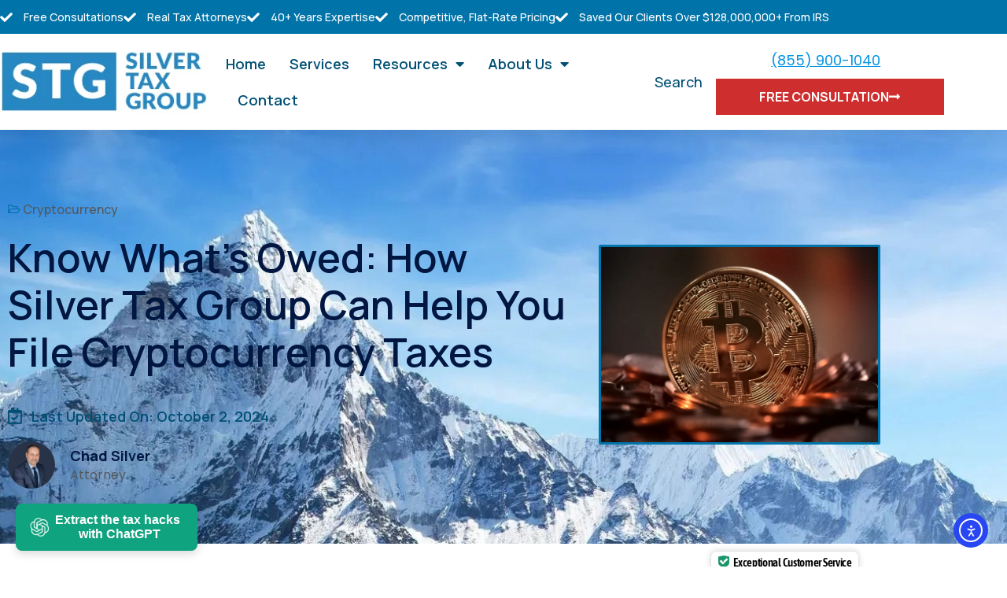

--- FILE ---
content_type: text/html; charset=UTF-8
request_url: https://silvertaxgroup.com/how-we-can-help-you-file-cryptocurrency-taxes/
body_size: 40153
content:
<!DOCTYPE html> <html lang="en-US" prefix="og: https://ogp.me/ns#"> <head><script>if(navigator.userAgent.match(/MSIE|Internet Explorer/i)||navigator.userAgent.match(/Trident\/7\..*?rv:11/i)){let e=document.location.href;if(!e.match(/[?&]nonitro/)){if(e.indexOf("?")==-1){if(e.indexOf("#")==-1){document.location.href=e+"?nonitro=1"}else{document.location.href=e.replace("#","?nonitro=1#")}}else{if(e.indexOf("#")==-1){document.location.href=e+"&nonitro=1"}else{document.location.href=e.replace("#","&nonitro=1#")}}}}</script><link rel="preconnect" href="https://cdn.trustindex.io" /><link rel="preconnect" href="https://www.googletagmanager.com" /><link rel="preconnect" href="https://cdn-ilebikb.nitrocdn.com" /><meta charset="UTF-8" /><meta name="viewport" content="width=device-width, initial-scale=1.0, viewport-fit=cover" /><title>Know What&#039;s Owed: How Silver Tax Group Can Help You File Cryptocurrency Taxes - Silver Tax Group</title><meta name="description" content="Bitcoin itself is not taxable. Why? Because it&#039;s not fiat money." /><meta name="robots" content="follow, index, max-snippet:-1, max-video-preview:-1, max-image-preview:large" /><meta property="og:locale" content="en_US" /><meta property="og:type" content="article" /><meta property="og:title" content="Know What&#039;s Owed: How Silver Tax Group Can Help You File Cryptocurrency Taxes - Silver Tax Group" /><meta property="og:description" content="Bitcoin itself is not taxable. Why? Because it&#039;s not fiat money." /><meta property="og:url" content="https://silvertaxgroup.com/how-we-can-help-you-file-cryptocurrency-taxes/" /><meta property="og:site_name" content="Silver Tax Group" /><meta property="article:section" content="Cryptocurrency" /><meta property="og:updated_time" content="2024-10-02T10:32:20-04:00" /><meta property="og:image" content="https://silvertaxgroup.com/wp-content/uploads/2022/12/cryptocurrency-taxes.webp" /><meta property="og:image:secure_url" content="https://silvertaxgroup.com/wp-content/uploads/2022/12/cryptocurrency-taxes.webp" /><meta property="og:image:width" content="2000" /><meta property="og:image:height" content="1404" /><meta property="og:image:alt" content="Know What’s Owed: How Silver Tax Group Can Help You File Cryptocurrency Taxes" /><meta property="og:image:type" content="image/webp" /><meta property="article:published_time" content="2023-07-20T07:11:39-04:00" /><meta property="article:modified_time" content="2024-10-02T10:32:20-04:00" /><meta name="twitter:card" content="summary_large_image" /><meta name="twitter:title" content="Know What&#039;s Owed: How Silver Tax Group Can Help You File Cryptocurrency Taxes - Silver Tax Group" /><meta name="twitter:description" content="Bitcoin itself is not taxable. Why? Because it&#039;s not fiat money." /><meta name="twitter:image" content="https://silvertaxgroup.com/wp-content/uploads/2022/12/cryptocurrency-taxes.webp" /><meta name="twitter:label1" content="Written by" /><meta name="twitter:data1" content="Chad Silver" /><meta name="twitter:label2" content="Time to read" /><meta name="twitter:data2" content="5 minutes" /><meta name="generator" content="WordPress 6.9" /><meta name="generator" content="Elementor 3.34.2; features: additional_custom_breakpoints; settings: css_print_method-external, google_font-enabled, font_display-swap" /><meta name="msvalidate.01" content="0B6680C2F353C7A31C759AC72D04D58A" /><meta name="google-site-verification" content="lNb9XgMYJorGYuaKVGkqYpDJVS-TpMxKEmc_RhOfQo4" /><meta name="msapplication-TileImage" content="https://silvertaxgroup.com/wp-content/uploads/2024/05/cropped-silver-tax-group-favicon-270x270.webp" /><meta name="generator" content="NitroPack" /><script>var NPSH,NitroScrollHelper;NPSH=NitroScrollHelper=function(){let e=null;const o=window.sessionStorage.getItem("nitroScrollPos");function t(){let e=JSON.parse(window.sessionStorage.getItem("nitroScrollPos"))||{};if(typeof e!=="object"){e={}}e[document.URL]=window.scrollY;window.sessionStorage.setItem("nitroScrollPos",JSON.stringify(e))}window.addEventListener("scroll",function(){if(e!==null){clearTimeout(e)}e=setTimeout(t,200)},{passive:true});let r={};r.getScrollPos=()=>{if(!o){return 0}const e=JSON.parse(o);return e[document.URL]||0};r.isScrolled=()=>{return r.getScrollPos()>document.documentElement.clientHeight*.5};return r}();</script><script>(function(){var a=false;var e=document.documentElement.classList;var i=navigator.userAgent.toLowerCase();var n=["android","iphone","ipad"];var r=n.length;var o;var d=null;for(var t=0;t<r;t++){o=n[t];if(i.indexOf(o)>-1)d=o;if(e.contains(o)){a=true;e.remove(o)}}if(a&&d){e.add(d);if(d=="iphone"||d=="ipad"){e.add("ios")}}})();</script>   <script data-no-defer="1" data-ezscrex="false" data-cfasync="false" data-pagespeed-no-defer data-cookieconsent="ignore">
                var ctPublicFunctions = {"_ajax_nonce":"7ae0e2a665","_rest_nonce":"db676fa3d8","_ajax_url":"\/wp-admin\/admin-ajax.php","_rest_url":"https:\/\/silvertaxgroup.com\/wp-json\/","data__cookies_type":"none","data__ajax_type":"rest","data__bot_detector_enabled":"1","data__frontend_data_log_enabled":1,"cookiePrefix":"","wprocket_detected":false,"host_url":"silvertaxgroup.com","text__ee_click_to_select":"Click to select the whole data","text__ee_original_email":"The complete one is","text__ee_got_it":"Got it","text__ee_blocked":"Blocked","text__ee_cannot_connect":"Cannot connect","text__ee_cannot_decode":"Can not decode email. Unknown reason","text__ee_email_decoder":"CleanTalk email decoder","text__ee_wait_for_decoding":"The magic is on the way!","text__ee_decoding_process":"Please wait a few seconds while we decode the contact data."}
            </script> <script data-no-defer="1" data-ezscrex="false" data-cfasync="false" data-pagespeed-no-defer data-cookieconsent="ignore">
                var ctPublic = {"_ajax_nonce":"7ae0e2a665","settings__forms__check_internal":"0","settings__forms__check_external":"0","settings__forms__force_protection":"0","settings__forms__search_test":"1","settings__forms__wc_add_to_cart":"0","settings__data__bot_detector_enabled":"1","settings__sfw__anti_crawler":0,"blog_home":"https:\/\/silvertaxgroup.com\/","pixel__setting":"3","pixel__enabled":true,"pixel__url":null,"data__email_check_before_post":"1","data__email_check_exist_post":"0","data__cookies_type":"none","data__key_is_ok":true,"data__visible_fields_required":true,"wl_brandname":"Anti-Spam by CleanTalk","wl_brandname_short":"CleanTalk","ct_checkjs_key":"b64aa9684ea67a707ef96ccf5996393dddd42456d4c86c0151058b54d6e6d853","emailEncoderPassKey":"9d281603c2286a3e4aead2201868e3a7","bot_detector_forms_excluded":"W10=","advancedCacheExists":true,"varnishCacheExists":false,"wc_ajax_add_to_cart":false}
            </script>     <link rel="canonical" href="https://silvertaxgroup.com/how-we-can-help-you-file-cryptocurrency-taxes/" />                         <script type="application/ld+json" class="rank-math-schema-pro">{"@context":"https://schema.org","@graph":[{"@type":"Organization","@id":"https://silvertaxgroup.com/#organization","name":"Silver Tax Group","logo":{"@type":"ImageObject","@id":"https://silvertaxgroup.com/#logo","url":"https://silvertaxgroup.com/wp-content/uploads/2024/05/silver-tax-group-logo-150x88.webp","contentUrl":"https://silvertaxgroup.com/wp-content/uploads/2024/05/silver-tax-group-logo-150x88.webp","caption":"Silver Tax Group","inLanguage":"en-US"}},{"@type":"WebSite","@id":"https://silvertaxgroup.com/#website","url":"https://silvertaxgroup.com","name":"Silver Tax Group","publisher":{"@id":"https://silvertaxgroup.com/#organization"},"inLanguage":"en-US"},{"@type":"ImageObject","@id":"https://silvertaxgroup.com/wp-content/uploads/2022/12/cryptocurrency-taxes.webp","url":"https://silvertaxgroup.com/wp-content/uploads/2022/12/cryptocurrency-taxes.webp","width":"2000","height":"1404","inLanguage":"en-US"},{"@type":"BreadcrumbList","@id":"https://silvertaxgroup.com/how-we-can-help-you-file-cryptocurrency-taxes/#breadcrumb","itemListElement":[{"@type":"ListItem","position":"1","item":{"@id":"https://silvertaxgroup.com","name":"Home"}},{"@type":"ListItem","position":"2","item":{"@id":"https://silvertaxgroup.com/how-we-can-help-you-file-cryptocurrency-taxes/","name":"Know What\u2019s Owed: How Silver Tax Group Can Help You File Cryptocurrency Taxes"}}]},{"@type":"WebPage","@id":"https://silvertaxgroup.com/how-we-can-help-you-file-cryptocurrency-taxes/#webpage","url":"https://silvertaxgroup.com/how-we-can-help-you-file-cryptocurrency-taxes/","name":"Know What&#039;s Owed: How Silver Tax Group Can Help You File Cryptocurrency Taxes - Silver Tax Group","datePublished":"2023-07-20T07:11:39-04:00","dateModified":"2024-10-02T10:32:20-04:00","isPartOf":{"@id":"https://silvertaxgroup.com/#website"},"primaryImageOfPage":{"@id":"https://silvertaxgroup.com/wp-content/uploads/2022/12/cryptocurrency-taxes.webp"},"inLanguage":"en-US","breadcrumb":{"@id":"https://silvertaxgroup.com/how-we-can-help-you-file-cryptocurrency-taxes/#breadcrumb"}},{"@type":"Person","@id":"https://silvertaxgroup.com/how-we-can-help-you-file-cryptocurrency-taxes/#author","name":"Chad Silver","image":{"@type":"ImageObject","@id":"https://secure.gravatar.com/avatar/045525f4ffa3da9c2d1c193c07685ae4f2fe666378c0fa0628fdb8ef3c2ddbd1?s=96&amp;d=mm&amp;r=g","url":"https://secure.gravatar.com/avatar/045525f4ffa3da9c2d1c193c07685ae4f2fe666378c0fa0628fdb8ef3c2ddbd1?s=96&amp;d=mm&amp;r=g","caption":"Chad Silver","inLanguage":"en-US"},"worksFor":{"@id":"https://silvertaxgroup.com/#organization"}},{"@type":"BlogPosting","headline":"Know What&#039;s Owed: How Silver Tax Group Can Help You File Cryptocurrency Taxes - Silver Tax Group","datePublished":"2023-07-20T07:11:39-04:00","dateModified":"2024-10-02T10:32:20-04:00","author":{"@id":"https://silvertaxgroup.com/how-we-can-help-you-file-cryptocurrency-taxes/#author","name":"Chad Silver"},"publisher":{"@id":"https://silvertaxgroup.com/#organization"},"description":"Bitcoin itself is not taxable. Why? Because it&#039;s not fiat money.","name":"Know What&#039;s Owed: How Silver Tax Group Can Help You File Cryptocurrency Taxes - Silver Tax Group","@id":"https://silvertaxgroup.com/how-we-can-help-you-file-cryptocurrency-taxes/#richSnippet","isPartOf":{"@id":"https://silvertaxgroup.com/how-we-can-help-you-file-cryptocurrency-taxes/#webpage"},"image":{"@id":"https://silvertaxgroup.com/wp-content/uploads/2022/12/cryptocurrency-taxes.webp"},"inLanguage":"en-US","mainEntityOfPage":{"@id":"https://silvertaxgroup.com/how-we-can-help-you-file-cryptocurrency-taxes/#webpage"}}]}</script>  <link rel='dns-prefetch' href='//fd.cleantalk.org' /> <link rel='dns-prefetch' href='//cdn.elementor.com' /> <link rel="alternate" type="application/rss+xml" title="Silver Tax Group &raquo; Feed" href="https://silvertaxgroup.com/feed/" /> <link rel="alternate" type="application/rss+xml" title="Silver Tax Group &raquo; Comments Feed" href="https://silvertaxgroup.com/comments/feed/" /> <link rel="alternate" title="oEmbed (JSON)" type="application/json+oembed" href="https://silvertaxgroup.com/wp-json/oembed/1.0/embed?url=https%3A%2F%2Fsilvertaxgroup.com%2Fhow-we-can-help-you-file-cryptocurrency-taxes%2F" /> <link rel="alternate" title="oEmbed (XML)" type="text/xml+oembed" href="https://silvertaxgroup.com/wp-json/oembed/1.0/embed?url=https%3A%2F%2Fsilvertaxgroup.com%2Fhow-we-can-help-you-file-cryptocurrency-taxes%2F&#038;format=xml" /> <style id='wp-img-auto-sizes-contain-inline-css'>/*# sourceURL=wp-img-auto-sizes-contain-inline-css */

img:is([sizes=auto i],[sizes^="auto," i]) {
	contain-intrinsic-size: 3000px 1500px;
}
</style> <link rel='stylesheet' id='fluentform-elementor-widget-css' media='all' href="https://cdn-ilebikb.nitrocdn.com/CcwngIDnQlrRfZKfrOGpMjHHLspsfDQJ/assets/static/optimized/rev-2154e56/silvertaxgroup.com/wp-content/plugins/fluentform/assets/css/0bf537e082afc15ede3bcbdad78c2930.fluent-forms-elementor-widget.css" /> <style id='wp-emoji-styles-inline-css'>/*# sourceURL=wp-emoji-styles-inline-css */

img.wp-smiley, img.emoji {
	display: inline !important;
	border: none !important;
	box-shadow: none !important;
	height: 1em !important;
	width: 1em !important;
	margin: 0 .07em !important;
	vertical-align: -.1em !important;
	background: none !important;
	padding: 0 !important;
}
</style> <link rel='stylesheet' id='wp-block-library-css' media='all' href="https://cdn-ilebikb.nitrocdn.com/CcwngIDnQlrRfZKfrOGpMjHHLspsfDQJ/assets/static/optimized/rev-2154e56/silvertaxgroup.com/wp-includes/css/dist/block-library/d4d009f105bbb43ac34bbadde940dd59.style.min.css" /> <style id='wp-block-library-theme-inline-css'>/*# sourceURL=/wp-includes/css/dist/block-library/theme.min.css */

.wp-block-audio :where(figcaption) {
	color: #555;
	font-size: 13px;
	text-align: center;
}

.is-dark-theme .wp-block-audio :where(figcaption) {
	color: rgba(255, 255, 255, .65);
}

.wp-block-audio {
	margin: 0 0 1em;
}

.wp-block-code {
	border: 1px solid #ccc;
	border-radius: 4px;
	font-family: Menlo, Consolas, monaco, monospace;
	padding: .8em 1em;
}

.wp-block-embed :where(figcaption) {
	color: #555;
	font-size: 13px;
	text-align: center;
}

.is-dark-theme .wp-block-embed :where(figcaption) {
	color: rgba(255, 255, 255, .65);
}

.wp-block-embed {
	margin: 0 0 1em;
}

.blocks-gallery-caption {
	color: #555;
	font-size: 13px;
	text-align: center;
}

.is-dark-theme .blocks-gallery-caption {
	color: rgba(255, 255, 255, .65);
}

:root :where(.wp-block-image figcaption) {
	color: #555;
	font-size: 13px;
	text-align: center;
}

.is-dark-theme :root :where(.wp-block-image figcaption) {
	color: rgba(255, 255, 255, .65);
}

.wp-block-image {
	margin: 0 0 1em;
}

.wp-block-pullquote {
	border-bottom: 4px solid;
	border-top: 4px solid;
	color: currentColor;
	margin-bottom: 1.75em;
}

.wp-block-pullquote :where(cite), .wp-block-pullquote :where(footer), .wp-block-pullquote__citation {
	color: currentColor;
	font-size: .8125em;
	font-style: normal;
	text-transform: uppercase;
}

.wp-block-quote {
	border-left: .25em solid;
	margin: 0 0 1.75em;
	padding-left: 1em;
}

.wp-block-quote cite, .wp-block-quote footer {
	color: currentColor;
	font-size: .8125em;
	font-style: normal;
	position: relative;
}

.wp-block-quote:where(.has-text-align-right) {
	border-left: none;
	border-right: .25em solid;
	padding-left: 0;
	padding-right: 1em;
}

.wp-block-quote:where(.has-text-align-center) {
	border: none;
	padding-left: 0;
}

.wp-block-quote.is-large, .wp-block-quote.is-style-large, .wp-block-quote:where(.is-style-plain) {
	border: none;
}

.wp-block-search .wp-block-search__label {
	font-weight: 700;
}

.wp-block-search__button {
	border: 1px solid #ccc;
	padding: .375em .625em;
}

:where(.wp-block-group.has-background) {
	padding: 1.25em 2.375em;
}

.wp-block-separator.has-css-opacity {
	opacity: .4;
}

.wp-block-separator {
	border: none;
	border-bottom: 2px solid;
	margin-left: auto;
	margin-right: auto;
}

.wp-block-separator.has-alpha-channel-opacity {
	opacity: 1;
}

.wp-block-separator:not(.is-style-wide):not(.is-style-dots) {
	width: 100px;
}

.wp-block-separator.has-background:not(.is-style-dots) {
	border-bottom: none;
	height: 1px;
}

.wp-block-separator.has-background:not(.is-style-wide):not(.is-style-dots) {
	height: 2px;
}

.wp-block-table {
	margin: 0 0 1em;
}

.wp-block-table td, .wp-block-table th {
	word-break: normal;
}

.wp-block-table :where(figcaption) {
	color: #555;
	font-size: 13px;
	text-align: center;
}

.is-dark-theme .wp-block-table :where(figcaption) {
	color: rgba(255, 255, 255, .65);
}

.wp-block-video :where(figcaption) {
	color: #555;
	font-size: 13px;
	text-align: center;
}

.is-dark-theme .wp-block-video :where(figcaption) {
	color: rgba(255, 255, 255, .65);
}

.wp-block-video {
	margin: 0 0 1em;
}

:root :where(.wp-block-template-part.has-background) {
	margin-bottom: 0;
	margin-top: 0;
	padding: 1.25em 2.375em;
}
</style> <style id='classic-theme-styles-inline-css'>/*# sourceURL=/wp-includes/css/classic-themes.min.css */

/*! This file is auto-generated */
.wp-block-button__link {
	color: #fff;
	background-color: #32373c;
	border-radius: 9999px;
	box-shadow: none;
	text-decoration: none;
	padding: calc(.667em + 2px) calc(1.333em + 2px);
	font-size: 1.125em;
}

.wp-block-file__button {
	background: #32373c;
	color: #fff;
	text-decoration: none;
}
</style> <style id='pdfemb-pdf-embedder-viewer-style-inline-css'>/*# sourceURL=https://silvertaxgroup.com/wp-content/plugins/pdf-embedder/block/build/style-index.css */

.wp-block-pdfemb-pdf-embedder-viewer {
	max-width: none;
}
</style> <style id='global-styles-inline-css'>/*# sourceURL=global-styles-inline-css */

:root {
	--wp--preset--aspect-ratio--square: 1;
	--wp--preset--aspect-ratio--4-3: 4/3;
	--wp--preset--aspect-ratio--3-4: 3/4;
	--wp--preset--aspect-ratio--3-2: 3/2;
	--wp--preset--aspect-ratio--2-3: 2/3;
	--wp--preset--aspect-ratio--16-9: 16/9;
	--wp--preset--aspect-ratio--9-16: 9/16;
	--wp--preset--color--black: #000;
	--wp--preset--color--cyan-bluish-gray: #abb8c3;
	--wp--preset--color--white: #fff;
	--wp--preset--color--pale-pink: #f78da7;
	--wp--preset--color--vivid-red: #cf2e2e;
	--wp--preset--color--luminous-vivid-orange: #ff6900;
	--wp--preset--color--luminous-vivid-amber: #fcb900;
	--wp--preset--color--light-green-cyan: #7bdcb5;
	--wp--preset--color--vivid-green-cyan: #00d084;
	--wp--preset--color--pale-cyan-blue: #8ed1fc;
	--wp--preset--color--vivid-cyan-blue: #0693e3;
	--wp--preset--color--vivid-purple: #9b51e0;
	--wp--preset--color--primary: #0073a8;
	--wp--preset--color--secondary: #005075;
	--wp--preset--color--dark-gray: #111;
	--wp--preset--color--light-gray: #767676;
	--wp--preset--gradient--vivid-cyan-blue-to-vivid-purple: linear-gradient(135deg, #0693e3 0%, #9b51e0 100%);
	--wp--preset--gradient--light-green-cyan-to-vivid-green-cyan: linear-gradient(135deg, #7adcb4 0%, #00d082 100%);
	--wp--preset--gradient--luminous-vivid-amber-to-luminous-vivid-orange: linear-gradient(135deg, #fcb900 0%, #ff6900 100%);
	--wp--preset--gradient--luminous-vivid-orange-to-vivid-red: linear-gradient(135deg, #ff6900 0%, #cf2e2e 100%);
	--wp--preset--gradient--very-light-gray-to-cyan-bluish-gray: linear-gradient(135deg, #eee 0%, #a9b8c3 100%);
	--wp--preset--gradient--cool-to-warm-spectrum: linear-gradient(135deg, #4aeadc 0%, #9778d1 20%, #cf2aba 40%, #ee2c82 60%, #fb6962 80%, #fef84c 100%);
	--wp--preset--gradient--blush-light-purple: linear-gradient(135deg, #ffceec 0%, #9896f0 100%);
	--wp--preset--gradient--blush-bordeaux: linear-gradient(135deg, #fecda5 0%, #fe2d2d 50%, #6b003e 100%);
	--wp--preset--gradient--luminous-dusk: linear-gradient(135deg, #ffcb70 0%, #c751c0 50%, #4158d0 100%);
	--wp--preset--gradient--pale-ocean: linear-gradient(135deg, #fff5cb 0%, #b6e3d4 50%, #33a7b5 100%);
	--wp--preset--gradient--electric-grass: linear-gradient(135deg, #caf880 0%, #71ce7e 100%);
	--wp--preset--gradient--midnight: linear-gradient(135deg, #020381 0%, #2874fc 100%);
	--wp--preset--font-size--small: 19.5px;
	--wp--preset--font-size--medium: 20px;
	--wp--preset--font-size--large: 36.5px;
	--wp--preset--font-size--x-large: 42px;
	--wp--preset--font-size--normal: 22px;
	--wp--preset--font-size--huge: 49.5px;
	--wp--preset--spacing--20: .44rem;
	--wp--preset--spacing--30: .67rem;
	--wp--preset--spacing--40: 1rem;
	--wp--preset--spacing--50: 1.5rem;
	--wp--preset--spacing--60: 2.25rem;
	--wp--preset--spacing--70: 3.38rem;
	--wp--preset--spacing--80: 5.06rem;
	--wp--preset--shadow--natural: 6px 6px 9px rgba(0, 0, 0, .2);
	--wp--preset--shadow--deep: 12px 12px 50px rgba(0, 0, 0, .4);
	--wp--preset--shadow--sharp: 6px 6px 0px rgba(0, 0, 0, .2);
	--wp--preset--shadow--outlined: 6px 6px 0px -3px #fff, 6px 6px #000;
	--wp--preset--shadow--crisp: 6px 6px 0px #000;
}

:where(.is-layout-flex) {
	gap: .5em;
}

:where(.is-layout-grid) {
	gap: .5em;
}

body .is-layout-flex {
	display: flex;
}

.is-layout-flex {
	flex-wrap: wrap;
	align-items: center;
}

.is-layout-flex > :is(*, div) {
	margin: 0;
}

body .is-layout-grid {
	display: grid;
}

.is-layout-grid > :is(*, div) {
	margin: 0;
}

:where(.wp-block-columns.is-layout-flex) {
	gap: 2em;
}

:where(.wp-block-columns.is-layout-grid) {
	gap: 2em;
}

:where(.wp-block-post-template.is-layout-flex) {
	gap: 1.25em;
}

:where(.wp-block-post-template.is-layout-grid) {
	gap: 1.25em;
}

.has-black-color {
	color: var(--wp--preset--color--black) !important;
}

.has-cyan-bluish-gray-color {
	color: var(--wp--preset--color--cyan-bluish-gray) !important;
}

.has-white-color {
	color: var(--wp--preset--color--white) !important;
}

.has-pale-pink-color {
	color: var(--wp--preset--color--pale-pink) !important;
}

.has-vivid-red-color {
	color: var(--wp--preset--color--vivid-red) !important;
}

.has-luminous-vivid-orange-color {
	color: var(--wp--preset--color--luminous-vivid-orange) !important;
}

.has-luminous-vivid-amber-color {
	color: var(--wp--preset--color--luminous-vivid-amber) !important;
}

.has-light-green-cyan-color {
	color: var(--wp--preset--color--light-green-cyan) !important;
}

.has-vivid-green-cyan-color {
	color: var(--wp--preset--color--vivid-green-cyan) !important;
}

.has-pale-cyan-blue-color {
	color: var(--wp--preset--color--pale-cyan-blue) !important;
}

.has-vivid-cyan-blue-color {
	color: var(--wp--preset--color--vivid-cyan-blue) !important;
}

.has-vivid-purple-color {
	color: var(--wp--preset--color--vivid-purple) !important;
}

.has-black-background-color {
	background-color: var(--wp--preset--color--black) !important;
}

.has-cyan-bluish-gray-background-color {
	background-color: var(--wp--preset--color--cyan-bluish-gray) !important;
}

.has-white-background-color {
	background-color: var(--wp--preset--color--white) !important;
}

.has-pale-pink-background-color {
	background-color: var(--wp--preset--color--pale-pink) !important;
}

.has-vivid-red-background-color {
	background-color: var(--wp--preset--color--vivid-red) !important;
}

.has-luminous-vivid-orange-background-color {
	background-color: var(--wp--preset--color--luminous-vivid-orange) !important;
}

.has-luminous-vivid-amber-background-color {
	background-color: var(--wp--preset--color--luminous-vivid-amber) !important;
}

.has-light-green-cyan-background-color {
	background-color: var(--wp--preset--color--light-green-cyan) !important;
}

.has-vivid-green-cyan-background-color {
	background-color: var(--wp--preset--color--vivid-green-cyan) !important;
}

.has-pale-cyan-blue-background-color {
	background-color: var(--wp--preset--color--pale-cyan-blue) !important;
}

.has-vivid-cyan-blue-background-color {
	background-color: var(--wp--preset--color--vivid-cyan-blue) !important;
}

.has-vivid-purple-background-color {
	background-color: var(--wp--preset--color--vivid-purple) !important;
}

.has-black-border-color {
	border-color: var(--wp--preset--color--black) !important;
}

.has-cyan-bluish-gray-border-color {
	border-color: var(--wp--preset--color--cyan-bluish-gray) !important;
}

.has-white-border-color {
	border-color: var(--wp--preset--color--white) !important;
}

.has-pale-pink-border-color {
	border-color: var(--wp--preset--color--pale-pink) !important;
}

.has-vivid-red-border-color {
	border-color: var(--wp--preset--color--vivid-red) !important;
}

.has-luminous-vivid-orange-border-color {
	border-color: var(--wp--preset--color--luminous-vivid-orange) !important;
}

.has-luminous-vivid-amber-border-color {
	border-color: var(--wp--preset--color--luminous-vivid-amber) !important;
}

.has-light-green-cyan-border-color {
	border-color: var(--wp--preset--color--light-green-cyan) !important;
}

.has-vivid-green-cyan-border-color {
	border-color: var(--wp--preset--color--vivid-green-cyan) !important;
}

.has-pale-cyan-blue-border-color {
	border-color: var(--wp--preset--color--pale-cyan-blue) !important;
}

.has-vivid-cyan-blue-border-color {
	border-color: var(--wp--preset--color--vivid-cyan-blue) !important;
}

.has-vivid-purple-border-color {
	border-color: var(--wp--preset--color--vivid-purple) !important;
}

.has-vivid-cyan-blue-to-vivid-purple-gradient-background {
	background: var(--wp--preset--gradient--vivid-cyan-blue-to-vivid-purple) !important;
}

.has-light-green-cyan-to-vivid-green-cyan-gradient-background {
	background: var(--wp--preset--gradient--light-green-cyan-to-vivid-green-cyan) !important;
}

.has-luminous-vivid-amber-to-luminous-vivid-orange-gradient-background {
	background: var(--wp--preset--gradient--luminous-vivid-amber-to-luminous-vivid-orange) !important;
}

.has-luminous-vivid-orange-to-vivid-red-gradient-background {
	background: var(--wp--preset--gradient--luminous-vivid-orange-to-vivid-red) !important;
}

.has-very-light-gray-to-cyan-bluish-gray-gradient-background {
	background: var(--wp--preset--gradient--very-light-gray-to-cyan-bluish-gray) !important;
}

.has-cool-to-warm-spectrum-gradient-background {
	background: var(--wp--preset--gradient--cool-to-warm-spectrum) !important;
}

.has-blush-light-purple-gradient-background {
	background: var(--wp--preset--gradient--blush-light-purple) !important;
}

.has-blush-bordeaux-gradient-background {
	background: var(--wp--preset--gradient--blush-bordeaux) !important;
}

.has-luminous-dusk-gradient-background {
	background: var(--wp--preset--gradient--luminous-dusk) !important;
}

.has-pale-ocean-gradient-background {
	background: var(--wp--preset--gradient--pale-ocean) !important;
}

.has-electric-grass-gradient-background {
	background: var(--wp--preset--gradient--electric-grass) !important;
}

.has-midnight-gradient-background {
	background: var(--wp--preset--gradient--midnight) !important;
}

.has-small-font-size {
	font-size: var(--wp--preset--font-size--small) !important;
}

.has-medium-font-size {
	font-size: var(--wp--preset--font-size--medium) !important;
}

.has-large-font-size {
	font-size: var(--wp--preset--font-size--large) !important;
}

.has-x-large-font-size {
	font-size: var(--wp--preset--font-size--x-large) !important;
}

:where(.wp-block-post-template.is-layout-flex) {
	gap: 1.25em;
}

:where(.wp-block-post-template.is-layout-grid) {
	gap: 1.25em;
}

:where(.wp-block-term-template.is-layout-flex) {
	gap: 1.25em;
}

:where(.wp-block-term-template.is-layout-grid) {
	gap: 1.25em;
}

:where(.wp-block-columns.is-layout-flex) {
	gap: 2em;
}

:where(.wp-block-columns.is-layout-grid) {
	gap: 2em;
}

:root :where(.wp-block-pullquote) {
	font-size: 1.5em;
	line-height: 1.6;
}
</style> <link rel='stylesheet' id='cleantalk-public-css-css' media='all' href="https://cdn-ilebikb.nitrocdn.com/CcwngIDnQlrRfZKfrOGpMjHHLspsfDQJ/assets/static/optimized/rev-2154e56/silvertaxgroup.com/wp-content/plugins/cleantalk-spam-protect/css/0bda36af2fa44c0aa4c17d2163c75a1a.cleantalk-public.min.css" /> <link rel='stylesheet' id='cleantalk-email-decoder-css-css' media='all' href="https://cdn-ilebikb.nitrocdn.com/CcwngIDnQlrRfZKfrOGpMjHHLspsfDQJ/assets/static/optimized/rev-2154e56/silvertaxgroup.com/wp-content/plugins/cleantalk-spam-protect/css/0bda36af2fa44c0aa4c17d2163c75a1a.cleantalk-email-decoder.min.css" />  <link rel='stylesheet' id='ea11y-skip-link-css' media='all' href="https://cdn-ilebikb.nitrocdn.com/CcwngIDnQlrRfZKfrOGpMjHHLspsfDQJ/assets/static/optimized/rev-2154e56/silvertaxgroup.com/wp-content/plugins/pojo-accessibility/assets/build/f39eefcd4a1bf7f691b3b61da1ab91ae.skip-link.css" /> <link rel='stylesheet' id='twentynineteen-style-css' media='all' href="https://cdn-ilebikb.nitrocdn.com/CcwngIDnQlrRfZKfrOGpMjHHLspsfDQJ/assets/static/optimized/rev-2154e56/silvertaxgroup.com/wp-content/themes/silvertaxgroup/8a5471f88ca9c58e18cea05ebc9fe21a.style.css" /> <link rel='stylesheet' id='twentynineteen-print-style-css' media='print' href="https://cdn-ilebikb.nitrocdn.com/CcwngIDnQlrRfZKfrOGpMjHHLspsfDQJ/assets/static/optimized/rev-2154e56/silvertaxgroup.com/wp-content/themes/twentynineteen/8a5471f88ca9c58e18cea05ebc9fe21a.print.css" /> <link rel='stylesheet' id='elementor-frontend-css' media='all' href="https://cdn-ilebikb.nitrocdn.com/CcwngIDnQlrRfZKfrOGpMjHHLspsfDQJ/assets/static/optimized/rev-2154e56/silvertaxgroup.com/wp-content/plugins/elementor/assets/css/dba3bd595091aa796a86005d65578f46.frontend.min.css" /> <link rel='stylesheet' id='widget-icon-list-css' media='all' href="https://cdn-ilebikb.nitrocdn.com/CcwngIDnQlrRfZKfrOGpMjHHLspsfDQJ/assets/static/optimized/rev-2154e56/silvertaxgroup.com/wp-content/plugins/elementor/assets/css/dba3bd595091aa796a86005d65578f46.widget-icon-list.min.css" /> <link rel='stylesheet' id='widget-image-css' media='all' href="https://cdn-ilebikb.nitrocdn.com/CcwngIDnQlrRfZKfrOGpMjHHLspsfDQJ/assets/static/optimized/rev-2154e56/silvertaxgroup.com/wp-content/plugins/elementor/assets/css/dba3bd595091aa796a86005d65578f46.widget-image.min.css" /> <link rel='stylesheet' id='widget-nav-menu-css' media='all' href="https://cdn-ilebikb.nitrocdn.com/CcwngIDnQlrRfZKfrOGpMjHHLspsfDQJ/assets/static/optimized/rev-2154e56/silvertaxgroup.com/wp-content/plugins/elementor-pro/assets/css/15042a00a5e87004b770f81c0f38875f.widget-nav-menu.min.css" /> <link rel='stylesheet' id='widget-icon-box-css' media='all' href="https://cdn-ilebikb.nitrocdn.com/CcwngIDnQlrRfZKfrOGpMjHHLspsfDQJ/assets/static/optimized/rev-2154e56/silvertaxgroup.com/wp-content/plugins/elementor/assets/css/dba3bd595091aa796a86005d65578f46.widget-icon-box.min.css" /> <link rel='stylesheet' id='e-sticky-css' media='all' href="https://cdn-ilebikb.nitrocdn.com/CcwngIDnQlrRfZKfrOGpMjHHLspsfDQJ/assets/static/optimized/rev-2154e56/silvertaxgroup.com/wp-content/plugins/elementor-pro/assets/css/modules/15042a00a5e87004b770f81c0f38875f.sticky.min.css" /> <link rel='stylesheet' id='swiper-css' media='all' href="https://cdn-ilebikb.nitrocdn.com/CcwngIDnQlrRfZKfrOGpMjHHLspsfDQJ/assets/static/optimized/rev-2154e56/silvertaxgroup.com/wp-content/plugins/elementor/assets/lib/swiper/v8/css/94a4701bb958b20e75992b5ddad32783.swiper.min.css" /> <link rel='stylesheet' id='e-swiper-css' media='all' href="https://cdn-ilebikb.nitrocdn.com/CcwngIDnQlrRfZKfrOGpMjHHLspsfDQJ/assets/static/optimized/rev-2154e56/silvertaxgroup.com/wp-content/plugins/elementor/assets/css/conditionals/dba3bd595091aa796a86005d65578f46.e-swiper.min.css" /> <link rel='stylesheet' id='widget-image-carousel-css' media='all' href="https://cdn-ilebikb.nitrocdn.com/CcwngIDnQlrRfZKfrOGpMjHHLspsfDQJ/assets/static/optimized/rev-2154e56/silvertaxgroup.com/wp-content/plugins/elementor/assets/css/dba3bd595091aa796a86005d65578f46.widget-image-carousel.min.css" /> <link rel='stylesheet' id='widget-heading-css' media='all' href="https://cdn-ilebikb.nitrocdn.com/CcwngIDnQlrRfZKfrOGpMjHHLspsfDQJ/assets/static/optimized/rev-2154e56/silvertaxgroup.com/wp-content/plugins/elementor/assets/css/dba3bd595091aa796a86005d65578f46.widget-heading.min.css" /> <link rel='stylesheet' id='widget-form-css' media='all' href="https://cdn-ilebikb.nitrocdn.com/CcwngIDnQlrRfZKfrOGpMjHHLspsfDQJ/assets/static/optimized/rev-2154e56/silvertaxgroup.com/wp-content/plugins/elementor-pro/assets/css/15042a00a5e87004b770f81c0f38875f.widget-form.min.css" /> <link rel='stylesheet' id='widget-divider-css' media='all' href="https://cdn-ilebikb.nitrocdn.com/CcwngIDnQlrRfZKfrOGpMjHHLspsfDQJ/assets/static/optimized/rev-2154e56/silvertaxgroup.com/wp-content/plugins/elementor/assets/css/dba3bd595091aa796a86005d65578f46.widget-divider.min.css" /> <link rel='stylesheet' id='widget-social-icons-css' media='all' href="https://cdn-ilebikb.nitrocdn.com/CcwngIDnQlrRfZKfrOGpMjHHLspsfDQJ/assets/static/optimized/rev-2154e56/silvertaxgroup.com/wp-content/plugins/elementor/assets/css/dba3bd595091aa796a86005d65578f46.widget-social-icons.min.css" /> <link rel='stylesheet' id='e-apple-webkit-css' media='all' href="https://cdn-ilebikb.nitrocdn.com/CcwngIDnQlrRfZKfrOGpMjHHLspsfDQJ/assets/static/optimized/rev-2154e56/silvertaxgroup.com/wp-content/plugins/elementor/assets/css/conditionals/dba3bd595091aa796a86005d65578f46.apple-webkit.min.css" /> <link rel='stylesheet' id='widget-post-info-css' media='all' href="https://cdn-ilebikb.nitrocdn.com/CcwngIDnQlrRfZKfrOGpMjHHLspsfDQJ/assets/static/optimized/rev-2154e56/silvertaxgroup.com/wp-content/plugins/elementor-pro/assets/css/15042a00a5e87004b770f81c0f38875f.widget-post-info.min.css" /> <link rel='stylesheet' id='elementor-icons-shared-0-css' media='all' href="https://cdn-ilebikb.nitrocdn.com/CcwngIDnQlrRfZKfrOGpMjHHLspsfDQJ/assets/static/optimized/rev-2154e56/silvertaxgroup.com/wp-content/plugins/elementor/assets/lib/font-awesome/css/52d586d1c27c00f6eb6704ab24d925c4.fontawesome.min.css" /> <link rel='stylesheet' id='elementor-icons-fa-regular-css' media='all' href="https://cdn-ilebikb.nitrocdn.com/CcwngIDnQlrRfZKfrOGpMjHHLspsfDQJ/assets/static/optimized/rev-2154e56/silvertaxgroup.com/wp-content/plugins/elementor/assets/lib/font-awesome/css/52d586d1c27c00f6eb6704ab24d925c4.regular.min.css" /> <link rel='stylesheet' id='elementor-icons-fa-solid-css' media='all' href="https://cdn-ilebikb.nitrocdn.com/CcwngIDnQlrRfZKfrOGpMjHHLspsfDQJ/assets/static/optimized/rev-2154e56/silvertaxgroup.com/wp-content/plugins/elementor/assets/lib/font-awesome/css/52d586d1c27c00f6eb6704ab24d925c4.solid.min.css" /> <link rel='stylesheet' id='widget-author-box-css' media='all' href="https://cdn-ilebikb.nitrocdn.com/CcwngIDnQlrRfZKfrOGpMjHHLspsfDQJ/assets/static/optimized/rev-2154e56/silvertaxgroup.com/wp-content/plugins/elementor-pro/assets/css/15042a00a5e87004b770f81c0f38875f.widget-author-box.min.css" /> <link rel='stylesheet' id='widget-menu-anchor-css' media='all' href="https://cdn-ilebikb.nitrocdn.com/CcwngIDnQlrRfZKfrOGpMjHHLspsfDQJ/assets/static/optimized/rev-2154e56/silvertaxgroup.com/wp-content/plugins/elementor/assets/css/dba3bd595091aa796a86005d65578f46.widget-menu-anchor.min.css" /> <link rel='stylesheet' id='widget-share-buttons-css' media='all' href="https://cdn-ilebikb.nitrocdn.com/CcwngIDnQlrRfZKfrOGpMjHHLspsfDQJ/assets/static/optimized/rev-2154e56/silvertaxgroup.com/wp-content/plugins/elementor-pro/assets/css/15042a00a5e87004b770f81c0f38875f.widget-share-buttons.min.css" /> <link rel='stylesheet' id='elementor-icons-fa-brands-css' media='all' href="https://cdn-ilebikb.nitrocdn.com/CcwngIDnQlrRfZKfrOGpMjHHLspsfDQJ/assets/static/optimized/rev-2154e56/silvertaxgroup.com/wp-content/plugins/elementor/assets/lib/font-awesome/css/52d586d1c27c00f6eb6704ab24d925c4.brands.min.css" /> <link rel='stylesheet' id='widget-posts-css' media='all' href="https://cdn-ilebikb.nitrocdn.com/CcwngIDnQlrRfZKfrOGpMjHHLspsfDQJ/assets/static/optimized/rev-2154e56/silvertaxgroup.com/wp-content/plugins/elementor-pro/assets/css/15042a00a5e87004b770f81c0f38875f.widget-posts.min.css" /> <link rel='stylesheet' id='widget-table-of-contents-css' media='all' href="https://cdn-ilebikb.nitrocdn.com/CcwngIDnQlrRfZKfrOGpMjHHLspsfDQJ/assets/static/optimized/rev-2154e56/silvertaxgroup.com/wp-content/plugins/elementor-pro/assets/css/15042a00a5e87004b770f81c0f38875f.widget-table-of-contents.min.css" /> <link rel='stylesheet' id='elementor-icons-css' media='all' href="https://cdn-ilebikb.nitrocdn.com/CcwngIDnQlrRfZKfrOGpMjHHLspsfDQJ/assets/static/optimized/rev-2154e56/silvertaxgroup.com/wp-content/plugins/elementor/assets/lib/eicons/css/f8a299112bfbca32082be64728c3f59e.elementor-icons.min.css" /> <link rel='stylesheet' id='elementor-post-6931-css' media='all' href="https://cdn-ilebikb.nitrocdn.com/CcwngIDnQlrRfZKfrOGpMjHHLspsfDQJ/assets/static/optimized/rev-2154e56/silvertaxgroup.com/wp-content/uploads/elementor/css/3f68a11407c2aee3d4fdf6bcbf698724.post-6931.css" /> <link rel='stylesheet' id='elementor-post-7502-css' media='all' href="https://cdn-ilebikb.nitrocdn.com/CcwngIDnQlrRfZKfrOGpMjHHLspsfDQJ/assets/static/optimized/rev-2154e56/silvertaxgroup.com/wp-content/uploads/elementor/css/c7dd665fc25c1ea4904292fc0b012b1a.post-7502.css" /> <link rel='stylesheet' id='elementor-post-7492-css' media='all' href="https://cdn-ilebikb.nitrocdn.com/CcwngIDnQlrRfZKfrOGpMjHHLspsfDQJ/assets/static/optimized/rev-2154e56/silvertaxgroup.com/wp-content/uploads/elementor/css/a7599a123bd441b59b0dba74dd6cdd5f.post-7492.css" /> <link rel='stylesheet' id='elementor-post-7728-css' media='all' href="https://cdn-ilebikb.nitrocdn.com/CcwngIDnQlrRfZKfrOGpMjHHLspsfDQJ/assets/static/optimized/rev-2154e56/silvertaxgroup.com/wp-content/uploads/elementor/css/95cf293ac11da6155a50b75539e5803a.post-7728.css" /> <link rel='stylesheet' id='eael-general-css' media='all' href="https://cdn-ilebikb.nitrocdn.com/CcwngIDnQlrRfZKfrOGpMjHHLspsfDQJ/assets/static/optimized/rev-2154e56/silvertaxgroup.com/wp-content/plugins/essential-addons-for-elementor-lite/assets/front-end/css/view/069c4be3b88773a4663ba6f0ab686eff.general.min.css" />     <script id="apbct-public-bundle.min-js-js" src="https://cdn-ilebikb.nitrocdn.com/CcwngIDnQlrRfZKfrOGpMjHHLspsfDQJ/assets/static/optimized/rev-2154e56/silvertaxgroup.com/wp-content/plugins/cleantalk-spam-protect/js/render-blocking-0bda36af2fa44c0aa4c17d2163c75a1a.apbct-public-bundle.min.js"></script> <script id="ct_bot_detector-js" defer data-wp-strategy="defer" src="https://cdn-ilebikb.nitrocdn.com/CcwngIDnQlrRfZKfrOGpMjHHLspsfDQJ/assets/static/optimized/rev-2154e56/fd.cleantalk.org/render-blocking-187280d9b8bd77a0bf7a13cbac7877a5.ct-bot-detector-wrapper.js"></script> <script id="jquery-core-js" src="https://cdn-ilebikb.nitrocdn.com/CcwngIDnQlrRfZKfrOGpMjHHLspsfDQJ/assets/static/optimized/rev-2154e56/silvertaxgroup.com/wp-includes/js/jquery/render-blocking-f43b551b749a36845288913120943cc6.jquery.min.js"></script> <script id="jquery-migrate-js" src="https://cdn-ilebikb.nitrocdn.com/CcwngIDnQlrRfZKfrOGpMjHHLspsfDQJ/assets/static/optimized/rev-2154e56/silvertaxgroup.com/wp-includes/js/jquery/render-blocking-558973c0fd98109493258c8470e94016.jquery-migrate.min.js"></script> <link rel="https://api.w.org/" href="https://silvertaxgroup.com/wp-json/" /><link rel="alternate" title="JSON" type="application/json" href="https://silvertaxgroup.com/wp-json/wp/v2/posts/2169" /><link rel="EditURI" type="application/rsd+xml" title="RSD" href="https://silvertaxgroup.com/xmlrpc.php?rsd" />  <link rel='shortlink' href='https://silvertaxgroup.com/?p=2169' />     <script async src="https://www.googletagmanager.com/gtag/js?id=G-MYFRKL658Y"></script> <script>
  window.dataLayer = window.dataLayer || [];
  function gtag(){dataLayer.push(arguments);}
  gtag('js', new Date());

  gtag('config', 'G-MYFRKL658Y');
</script> <script type="text/javascript" src="//cdn.callrail.com/companies/216454908/b12794aa80357953a675/12/swap.js" nitro-exclude></script> <script async src="https://cdn-ilebikb.nitrocdn.com/CcwngIDnQlrRfZKfrOGpMjHHLspsfDQJ/assets/desktop/optimized/rev-2154e56/www.apex.live/scripts/render-blocking-22e79423db73030dd7da128a730d6ce2.invitation.ashx"></script> <script data-key="7j/8LxHgC6/J2PJSJMdEcw" async src="https://cdn-ilebikb.nitrocdn.com/CcwngIDnQlrRfZKfrOGpMjHHLspsfDQJ/assets/static/optimized/rev-2154e56/analytics.ahrefs.com/render-blocking-analytics.js"></script> <style>
.e-con.e-parent:nth-of-type(n+4):not(.e-lazyloaded):not(.e-no-lazyload), .e-con.e-parent:nth-of-type(n+4):not(.e-lazyloaded):not(.e-no-lazyload) * {
	background-image: none !important;
}

@media screen and (max-height: 1024px) {
	.e-con.e-parent:nth-of-type(n+3):not(.e-lazyloaded):not(.e-no-lazyload), .e-con.e-parent:nth-of-type(n+3):not(.e-lazyloaded):not(.e-no-lazyload) * {
		background-image: none !important;
	}
	
	.e-con.e-parent:nth-of-type(n+3):not(.e-lazyloaded):not(.e-no-lazyload).nitro-lazy, .e-con.e-parent:nth-of-type(n+3):not(.e-lazyloaded):not(.e-no-lazyload) *.nitro-lazy {
		background-image: none !important;
	}
}

@media screen and (max-height: 640px) {
	.e-con.e-parent:nth-of-type(n+2):not(.e-lazyloaded):not(.e-no-lazyload), .e-con.e-parent:nth-of-type(n+2):not(.e-lazyloaded):not(.e-no-lazyload) * {
		background-image: none !important;
	}
	
	.e-con.e-parent:nth-of-type(n+2):not(.e-lazyloaded):not(.e-no-lazyload).nitro-lazy, .e-con.e-parent:nth-of-type(n+2):not(.e-lazyloaded):not(.e-no-lazyload) *.nitro-lazy {
		background-image: none !important;
	}
}

.e-con.e-parent:nth-of-type(n+4):not(.e-lazyloaded):not(.e-no-lazyload).nitro-lazy, .e-con.e-parent:nth-of-type(n+4):not(.e-lazyloaded):not(.e-no-lazyload) *.nitro-lazy {
	background-image: none !important;
}
</style> <style class="wpcode-css-snippet">
/* ===============================
Variables
================================ */
:root {
	--space-xxsm: clamp(.25rem, .5vw, .5rem);
	--space-xsm: clamp(.75rem, 1.5vw, 1.25rem);
	--space-sm: clamp(1.25rem, 2.5vw, 2rem);
	--space-md: clamp(2rem, 4vw, 3.5rem);
	--space-lg: clamp(3rem, 6vw, 6.25rem);
	--space-xlg: clamp(5rem, 8vw, 8rem);
	--space-xxlg: clamp(7rem, 10vw, 10rem);
}

/* ===============================
Spacing Utilities
================================ */

/* Block (top + bottom together) */
.space-block-xxsm {
	padding-block: var(--space-xxsm);
}

.space-block-xsm {
	padding-block: var(--space-xsm);
}

.space-block-sm {
	padding-block: var(--space-sm);
}

.space-block-md {
	padding-block: var(--space-md);
}

.space-block-lg {
	padding-block: var(--space-lg);
}

.space-block-xlg {
	padding-block: var(--space-xlg);
}

.space-block-xxlg {
	padding-block: var(--space-xxlg);
}

/* Top only */
.space-top-xxsm {
	padding-top: var(--space-xxsm);
}

.space-top-xsm {
	padding-top: var(--space-xsm);
}

.space-top-sm {
	padding-top: var(--space-sm);
}

.space-top-md {
	padding-top: var(--space-md);
}

.space-top-lg {
	padding-top: var(--space-lg);
}

.space-top-xlg {
	padding-top: var(--space-xlg);
}

.space-top-xxlg {
	padding-top: var(--space-xxlg);
}

/* Bottom only */
.space-bottom-xxsm {
	padding-bottom: var(--space-xxsm);
}

.space-bottom-xsm {
	padding-bottom: var(--space-xsm);
}

.space-bottom-sm {
	padding-bottom: var(--space-sm);
}

.space-bottom-md {
	padding-bottom: var(--space-md);
}

.space-bottom-lg {
	padding-bottom: var(--space-lg);
}

.space-bottom-xlg {
	padding-bottom: var(--space-xlg);
}

.space-bottom-xxlg {
	padding-bottom: var(--space-xxlg);
}

/* ===============================
Image Utilities
================================ */
.aspect-1-1 img, .aspect-1-1 figure img {
	aspect-ratio: 1/1;
	object-fit: cover;
	width: 100%;
	height: auto;
}

.aspect-4-3 img, .aspect-4-3 figure img {
	aspect-ratio: 4/3;
	object-fit: cover;
	width: 100%;
	height: auto;
}

.aspect-16-9 img, .aspect-16-9 figure img {
	aspect-ratio: 16/9;
	object-fit: cover;
	width: 100%;
	height: auto;
}

.aspect-3-2 img, .aspect-3-2 figure img {
	aspect-ratio: 3/2;
	object-fit: cover;
	width: 100%;
	height: auto;
}

/* Flip images */
.flip-horizontal img {
	transform: scaleX(-1);
}

.flip-vertical img {
	transform: scaleY(-1);
}

.flip-both img {
	transform: scale(-1, -1);
}

/* Flip background images */
.flip-bg-horizontal {
	transform: scaleX(-1);
}

.flip-bg-vertical {
	transform: scaleY(-1);
}

/*Info boxes*/
.info-box .elementor-image-box-content ul li {
	color: #fff;
}
</style><link rel="icon" sizes="32x32" href="https://cdn-ilebikb.nitrocdn.com/CcwngIDnQlrRfZKfrOGpMjHHLspsfDQJ/assets/images/optimized/rev-fd66f33/silvertaxgroup.com/wp-content/uploads/2024/05/cropped-silver-tax-group-favicon-32x32.webp" /> <link rel="icon" sizes="192x192" href="https://cdn-ilebikb.nitrocdn.com/CcwngIDnQlrRfZKfrOGpMjHHLspsfDQJ/assets/images/optimized/rev-fd66f33/silvertaxgroup.com/wp-content/uploads/2024/05/cropped-silver-tax-group-favicon-192x192.webp" /> <link rel="apple-touch-icon" href="https://cdn-ilebikb.nitrocdn.com/CcwngIDnQlrRfZKfrOGpMjHHLspsfDQJ/assets/images/optimized/rev-fd66f33/silvertaxgroup.com/wp-content/uploads/2024/05/cropped-silver-tax-group-favicon-180x180.webp" />  <style id="wp-custom-css">
.ftmenu ul {
	display: table !important;
}

.ftmenu ul li {
	padding: 10px 20px;
}

.head-sec .container {
	max-width: 1200px !important;
}

.logo-menu .logo-menu-container .logo {
	max-width: 230px;
}

.topmenu ul li a {
	font-size: 18px !important;
	padding: 0 28px 30px;
}

.logo-rit {
	width: inherit !important;
}

.slver-lst {
	display: flex;
	flex-wrap: wrap;
	gap: 15px;
}

.itm {
	padding: 15px;
	/* Adds spacing inside each column */
	border: 1px solid #ddd;
	/* Optional: Adds a border for clarity */
	box-sizing: border-box;
	/* Ensures padding doesn't affect width */
	flex: 1 1 calc(25% - 30px);
}

.elementor-widget-text-editor a {
	color: #0693e3;
	text-decoration: underline;
}

.wpcf7-form-control {
	margin: 0;
	width: 100% !important;
	color: #353535;
	outline: 0;
	margin: 0 0 15px 0;
	box-shadow: 0 1px 4px rgba(18, 25, 97, .0779552) !important;
	position: relative;
	font-family: "Plus Jakarta Sans", sans-serif !important;
	font-size: 17px !important;
	font-weight: 300 !important;
	line-height: 1 !important;
	border-radius: 0 !important;
	border: 1px solid #e2e2e2 !important;
	padding: 20px 25px !important;
	transition: all .5s;
	height: auto;
}

.wpcf7-form-control:focus {
	box-shadow: 0 0 0 3px #4585bf !important;
}

.wpcf7-submit {
	border: 1px solid #e2231a !important;
	background-color: #e2231a !important;
	color: #fff;
	text-transform: uppercase;
	font-size: 18px;
	font-weight: 900 !important;
	cursor: pointer;
	max-width: 350px;
	margin: auto;
	display: block;
}

.wpcf7-submit:hover {
	background-color: #2687c2 !important;
	border-color: #2687c2 !important;
}

.bnr-cnt-rgt .wpcf7-submit:hover {
	background-color: #e2231a !important;
	border-color: #e2231a !important;
}

.owl-stage-outer {
	z-index: 9999;
}

.trust-itm p, .trust-itm a {
	color: #fff;
}

.hmtrust-sec .trust-lst .trust-itm:hover {
	background: #002e46;
}

.hmtrust-sec .trust-lst .trust-itm {
	padding: 0px !important;
}

.trust-itm a {
	width: 100%;
	display: inline-block;
	text-align: center;
	padding: 30px 10px 10px 20px;
}

.trust-itm p a {
	padding: 0px 10px 30px 20px;
}

.post .elementor-widget-theme-post-content ul {
	margin: 10px 0 40px 30px;
}

.post .elementor-widget-container ul li {
	list-style: disc;
	margin: 0;
}

/*Header banner*/
.header-title .span1 {
	font-weight: 700;
	color: #2687c2;
	display: block;
	font-size: clamp(1.313rem, 1.754vw + .984rem, 2.563rem);
}

.header-title .span2, .header-title .span4 {
	font-size: clamp(2.688rem, 5.175vw + 1.717rem, 6.375rem);
	font-weight: 600;
	letter-spacing: 2px;
	color: #141414;
	display: block;
	text-transform: uppercase;
}

.header-title .span3 {
	font-weight: 800;
	color: #2687c2;
	font-size: clamp(3.75rem, 12.5vw + 0rem, 11.25rem);
}

.header-title h1 {
	position: relative;
}

.header-title h1:before {
	position: absolute;
	content: "";
	border: 13px solid #2687c2;
	border-bottom: 0;
	border-right: 0;
	width: 7.1%;
	height: 85%;
	bottom: 0;
	left: 0;
	transform: translate(-110%, 0%);
}

@media screen and (max-width: 1240px) {
	.header-title .span1 {
		padding-left: 30px;
		letter-spacing: 0;
	}
}

@media screen and (max-width: 985px) {
	.header-title h1:before {
		display: none !important;
	}
	
	.header-title h1 {
		text-align: center !important;
	}
	
	.header-title .span1 {
		padding-left: 0 !important;
	}
	
	.header-title-section-container > .elementor-container {
		flex-direction: column;
		gap: 2rem;
	}
	
	.header-title-section-container .elementor-column {
		width: 100% !important;
	}
}

/*Utility classes*/
.flex-section > .elementor-container {
	display: flex;
}

.flex-column > .elementor-container {
	flex-direction: column;
}

.width-100 {
	width: 100% !important;
}

.blue-text {
	color: #1e87c6;
}

.h3-size .elementor-heading-title {
	/*55px - 24px*/
	font-size: clamp(1.5rem, 1.0625rem + 2.3333vw, 3.25rem);
}

/*Category list*/
.elementor-shortcode .category-list {
	display: flex;
	flex-wrap: wrap;
	justify-content: center;
	gap: 20px;
}

.elementor-shortcode .category-list a {
	color: #000;
	text-transform: uppercase;
}

.elementor-shortcode .category-list :hover {
	color: #2687c2;
	text-decoration: underline;
}

.elementor-shortcode .category-list li {
	margin: 0;
}

/*Fix button colors*/
.cmn-btn a, .cmn-btn a:hover {
	color: #fff;
}
</style> <style id="nitro-smartmenus-style" nitro-exclude>.elementor-widget-nav-menu .elementor-nav-menu--main>.elementor-nav-menu>li.menu-item-has-children>a>span:nth-of-type(2){display:none;}</style><script nitro-exclude>window.IS_NITROPACK=!0;window.NITROPACK_STATE='FRESH';</script><style>.nitro-cover{visibility:hidden!important;}</style><script nitro-exclude>(function(){const e=document.createElement("link");if(!(e.relList&&e.relList.supports&&e.relList.supports("prefetch"))){return}let t=document.cookie.includes("9d63262f59cd9b3378f01392c");let n={initNP_PPL:function(){if(window.NP_PPL!==undefined)return;window.NP_PPL={prefetches:[],lcpEvents:[],other:[]}},logPrefetch:function(e,n,r){let o=JSON.parse(window.sessionStorage.getItem("nitro_prefetched_urls"));if(o===null)o={};if(o[e]===undefined){o[e]={type:n,initiator:r};window.sessionStorage.setItem("nitro_prefetched_urls",JSON.stringify(o))}if(!t)return;window.NP_PPL.prefetches.push({url:e,type:n,initiator:r,timestamp:performance.now()})},logLcpEvent:function(e,n=null){if(!t)return;window.NP_PPL.lcpEvents.push({message:e,data:n,timestamp:performance.now()})},logOther:function(e,n=null){if(!t)return;window.NP_PPL.other.push({message:e,data:n,timestamp:performance.now()})}};if(t){n.initNP_PPL()}let r=0;const o=300;let l=".silvertaxgroup.com";let c=new RegExp(l+"$");function a(){return performance.now()-r>o}function u(){let e;let t=performance.now();const r={capture:true,passive:true};document.addEventListener("touchstart",o,r);document.addEventListener("mouseover",l,r);function o(e){t=performance.now();const n=e.target.closest("a");if(!n||!s(n)){return}g(n.href,"TOUCH")}function l(r){n.logOther("mouseoverListener() called",r);if(performance.now()-t<1111){return}const o=r.target.closest("a");if(!o||!s(o)){return}o.addEventListener("mouseout",c,{passive:true});e=setTimeout(function(){n.logOther("mouseoverTimer CALLBACK called",r);g(o.href,"HOVER");e=undefined},85)}function c(t){if(t.relatedTarget&&t.target.closest("a")==t.relatedTarget.closest("a")){return}if(e){clearTimeout(e);e=undefined}}}function f(){if(!PerformanceObserver.supportedEntryTypes.includes("largest-contentful-paint")){n.logLcpEvent("PerformanceObserver does not support LCP events in this browser.");return}let e=new PerformanceObserver(e=>{n.logLcpEvent("LCP_DETECTED",e.getEntries().at(-1).element);C=e.getEntries().at(-1).element});let t=function(e){k=window.requestIdleCallback(O);window.removeEventListener("load",t)};I.forEach(e=>{window.addEventListener(e,P,{once:true})});e.observe({type:"largest-contentful-paint",buffered:true});window.addEventListener("load",t)}function s(e){if(!e){n.logOther("Link Not Prefetchable: empty link element.",e);return false}if(!e.href){n.logOther("Link Not Prefetchable: empty href attribute.",e);return false}let t=e.href;let r=null;try{r=new URL(t)}catch(t){n.logOther("Link Not Prefetchable: "+t,e);return false}let o="."+r.hostname.replace("www.","");if(!["http:","https:"].includes(e.protocol)){n.logOther("Link Not Prefetchable: missing protocol in the URL.",e);return false}if(e.protocol=="http:"&&location.protocol=="https:"){n.logOther("Link Not Prefetchable: URL is HTTP but the current page is HTTPS.",e);return false}if(e.getAttribute("href").charAt(0)=="#"||e.hash&&e.pathname+e.search==location.pathname+location.search){n.logOther("Link Not Prefetchable: URL is the current location but with a hash.",e);return false}if(c.exec(o)===null){n.logOther("Link Not Prefetchable: Different domain.",e);return false}for(i=0;i<x.length;i++){if(t.match(x[i])!==null){n.logOther("Link Not Prefetchable: Excluded URL "+t+".",{link:e,regex:x[i]});return false}}return true}function p(){let e=navigator.connection;if(!e){return false}if(e.saveData){n.logOther("Data Saving Mode detected.");return true}return false}function d(){if(M!==null){return M}M=p();return M}if(!window.requestIdleCallback){window.requestIdleCallback=function(e,t){var t=t||{};var n=1;var r=t.timeout||n;var o=performance.now();return setTimeout(function(){e({get didTimeout(){return t.timeout?false:performance.now()-o-n>r},timeRemaining:function(){return Math.max(0,n+(performance.now()-o))}})},n)}}if(!window.cancelIdleCallback){window.cancelIdleCallback=function(e){clearTimeout(e)}}let h=function(e,t){n.logLcpEvent("MUTATION_DETECTED",e);clearTimeout(R);R=setTimeout(T,500,e)};let m=function(){return window.NavAI!==undefined};let g=function(e,t="",o=false){if(b.indexOf(e)>-1){n.logOther("Prefetch skipped: URL is already prefetched.",e);return}if(b.length>15){n.logOther("Prefetch skipped: Maximum prefetches threshold reached.");return}if(!o&&!a()){n.logOther("Prefetch skipped: on cooldown",e);return}if(d()){n.logOther("Prefetch skipped: limited connection",e);return}if(m()){n.logOther("Prefetch skipped: NavAI is present",e);return}let l="prefetch";if(HTMLScriptElement.supports&&HTMLScriptElement.supports("speculationrules")){l=Math.floor(Math.random()*2)===1?"prefetch":"prerender";if(l==="prefetch"){L(e)}if(l==="prerender"){E(e)}}else{L(e)}b.push(e);r=performance.now();n.logPrefetch(e,l,t);return true};function L(e){const t=document.createElement("link");t.rel="prefetch";t.setAttribute("nitro-exclude",true);t.type="text/html";t.href=e;document.head.appendChild(t)}function E(e){let t={prerender:[{source:"list",urls:[e]}]};let n=document.createElement("script");n.type="speculationrules";n.textContent=JSON.stringify(t);document.body.appendChild(n)}function w(e){let t=document.querySelector("body");while(e!=t){if(v(e)){e=e.parentElement;n.logOther("Skipping LCP container level: Inside a <nav> element.",e);continue}let t=Array.from(e.querySelectorAll("a"));n.logOther("filtering links...",t);t=t.filter(t=>{if(v(t)){n.logOther("Skipping link: Inside a <nav> element.",e);return false}return s(t)});if(t.length>0)return[t,e];e=e.parentElement}return[[],null]}function v(e){return e.closest("nav")!==null||e.nodeName=="NAV"}function P(e){S=true;if(y&&!U){_()}}function O(e){y=true;if(S&&!U){if(_()){window.cancelIdleCallback(k)}else{A++;if(A>2){window.cancelIdleCallback(k);n.logLcpEvent("IDLE_CALLBACK_CANCELLED")};}}}function _(){if(C==null){n.logLcpEvent("doLcpPrefetching_CALLBACK_CALLED_WITHOUT_LCP_ELEMENT");return false}let e=[];[e,N]=w(C);if(e.length==0){n.logLcpEvent("NO_LINKS_FOUND");return false}if(e.length>0){g(e[0].href,"LCP",!U);U=true}D.observe(N,{subtree:true,childList:true,attributes:true});n.logLcpEvent("MUTATION_OBSERVER_REGISTERED");window.cancelIdleCallback(k);n.logLcpEvent("IDLE_CALLBACK_CANCELLED")};function T(e){n.logLcpEvent("MUTATION_RESCAN_TRIGGERED",e);let t=w(N)[0];if(t.length>0){g(t[0].href,"LCP_MUTATION")}}let b=[];let C=null;let N=null;let k=0;let A=0;let I=["mousemove","click","keydown","touchmove","touchstart"];let S=false;let y=false;const D=new MutationObserver(h);let R=0;let U=false;let M=null;let x=JSON.parse(atob("W10="));if(Object.prototype.toString.call(x)==="[object Object]"){n.logOther("EXCLUDES_AS_OBJECT",x);let e=[];for(const t in x){e.push(x[t])}x=e}x=x.map(e=>new RegExp(e));if(navigator.connection){navigator.connection.onchange=function(e,t){M=null;n.logOther("Connection changed",{effectiveType:navigator.connection.effectiveType,rtt:navigator.connection.rtt,downlink:navigator.connection.downlink,saveData:navigator.connection.saveData})}}f();u()})();</script><style id="nitro-fonts">
@font-face {
	font-display: swap;
	font-family: Roboto;
	font-stretch: 100%;
	font-style: normal;
	font-weight: 400;
	src: url("https://cdn-ilebikb.nitrocdn.com/CcwngIDnQlrRfZKfrOGpMjHHLspsfDQJ/assets/static/source/rev-2154e56/silvertaxgroup.com/wp-content/plugins/pojo-accessibility/assets/build/fonts/Roboto-400-cyrillic-ext.ef54216e.woff2") format("woff2");
	unicode-range: u + 460 -52 f, u + 1 c80-1c8a, u + 20 b4, u + 2 de0-2dff, u + a640-a69f, u + fe2e-fe2f;
}

@font-face {
	font-display: swap;
	font-family: Roboto;
	font-stretch: 100%;
	font-style: normal;
	font-weight: 400;
	src: url("https://cdn-ilebikb.nitrocdn.com/CcwngIDnQlrRfZKfrOGpMjHHLspsfDQJ/assets/static/source/rev-2154e56/silvertaxgroup.com/wp-content/plugins/pojo-accessibility/assets/build/fonts/Roboto-400-cyrillic.969ea6a3.woff2") format("woff2");
	unicode-range: u + 301, u + 400 -45 f, u + 490 -491, u + 4 b0-04b1, u + 2116;
}

@font-face {
	font-display: swap;
	font-family: Roboto;
	font-stretch: 100%;
	font-style: normal;
	font-weight: 400;
	src: url("https://cdn-ilebikb.nitrocdn.com/CcwngIDnQlrRfZKfrOGpMjHHLspsfDQJ/assets/static/source/rev-2154e56/silvertaxgroup.com/wp-content/plugins/pojo-accessibility/assets/build/fonts/Roboto-400-greek-ext.04782fd5.woff2") format("woff2");
}

@font-face {
	font-display: swap;
	font-family: Roboto;
	font-stretch: 100%;
	font-style: normal;
	font-weight: 400;
	src: url("https://cdn-ilebikb.nitrocdn.com/CcwngIDnQlrRfZKfrOGpMjHHLspsfDQJ/assets/static/source/rev-2154e56/silvertaxgroup.com/wp-content/plugins/pojo-accessibility/assets/build/fonts/Roboto-400-greek.9e4a3805.woff2") format("woff2");
	unicode-range: u + 370 -377, u + 37 a-037f, u + 384 -38 a, u + 38 c, u + .038 a1, u + 3 a3-03ff;
}

@font-face {
	font-display: swap;
	font-family: Roboto;
	font-stretch: 100%;
	font-style: normal;
	font-weight: 400;
	src: url("https://cdn-ilebikb.nitrocdn.com/CcwngIDnQlrRfZKfrOGpMjHHLspsfDQJ/assets/static/source/rev-2154e56/silvertaxgroup.com/wp-content/plugins/pojo-accessibility/assets/build/fonts/Roboto-400-symbols.f5851590.woff2") format("woff2");
}

@font-face {
	font-display: swap;
	font-family: Roboto;
	font-stretch: 100%;
	font-style: normal;
	font-weight: 400;
	src: url("https://cdn-ilebikb.nitrocdn.com/CcwngIDnQlrRfZKfrOGpMjHHLspsfDQJ/assets/static/source/rev-2154e56/silvertaxgroup.com/wp-content/plugins/pojo-accessibility/assets/build/fonts/Roboto-400-vietnamese.b13ae75f.woff2") format("woff2");
	unicode-range: u + 102 -103, u + 110 -111, u + 128 -129, u + 168 -169, u + 1 a0-01a1, u + 1 af-01b0, u + 300 -301, u + 303 -304, u + 308 -309, u + 323, u + 329, u + 1 ea0-1ef9, u + 20 ab;
}

@font-face {
	font-display: swap;
	font-family: Roboto;
	font-stretch: 100%;
	font-style: normal;
	font-weight: 400;
	src: url("https://cdn-ilebikb.nitrocdn.com/CcwngIDnQlrRfZKfrOGpMjHHLspsfDQJ/assets/static/source/rev-2154e56/silvertaxgroup.com/wp-content/plugins/pojo-accessibility/assets/build/fonts/Roboto-400-latin-ext.6d1ff22c.woff2") format("woff2");
	unicode-range: u + 100 -2 ba, u + 2 bd-02c5, u + 2 c7-02cc, u + 2 ce-02d7, u + 2 dd-02ff, u + 304, u + 308, u + 329, u + 1 d00-1dbf, u + 1 -1000000000 f, u + 1 ef2-1eff, u + 2020, u + 20 a0-20ab, u + 20 ad-20c0, u + 2113, u + 2 c60-2c7f, u + a720-a7ff;
}

@font-face {
	font-display: swap;
	font-family: Roboto;
	font-stretch: 100%;
	font-style: normal;
	font-weight: 400;
	src: url("https://cdn-ilebikb.nitrocdn.com/CcwngIDnQlrRfZKfrOGpMjHHLspsfDQJ/assets/static/source/rev-2154e56/silvertaxgroup.com/wp-content/plugins/pojo-accessibility/assets/build/fonts/Roboto-400-latin.75e6c243.woff2") format("woff2");
}

@font-face {
	font-display: swap;
	font-family: Roboto;
	font-stretch: 100%;
	font-style: normal;
	font-weight: 500;
	src: url("https://cdn-ilebikb.nitrocdn.com/CcwngIDnQlrRfZKfrOGpMjHHLspsfDQJ/assets/static/source/rev-2154e56/silvertaxgroup.com/wp-content/plugins/pojo-accessibility/assets/build/fonts/Roboto-500-cyrillic-ext.ef54216e.woff2") format("woff2");
	unicode-range: u + 460 -52 f, u + 1 c80-1c8a, u + 20 b4, u + 2 de0-2dff, u + a640-a69f, u + fe2e-fe2f;
}

@font-face {
	font-display: swap;
	font-family: Roboto;
	font-stretch: 100%;
	font-style: normal;
	font-weight: 500;
	src: url("https://cdn-ilebikb.nitrocdn.com/CcwngIDnQlrRfZKfrOGpMjHHLspsfDQJ/assets/static/source/rev-2154e56/silvertaxgroup.com/wp-content/plugins/pojo-accessibility/assets/build/fonts/Roboto-500-cyrillic.969ea6a3.woff2") format("woff2");
	unicode-range: u + 301, u + 400 -45 f, u + 490 -491, u + 4 b0-04b1, u + 2116;
}

@font-face {
	font-display: swap;
	font-family: Roboto;
	font-stretch: 100%;
	font-style: normal;
	font-weight: 500;
	src: url("https://cdn-ilebikb.nitrocdn.com/CcwngIDnQlrRfZKfrOGpMjHHLspsfDQJ/assets/static/source/rev-2154e56/silvertaxgroup.com/wp-content/plugins/pojo-accessibility/assets/build/fonts/Roboto-500-greek-ext.04782fd5.woff2") format("woff2");
}

@font-face {
	font-display: swap;
	font-family: Roboto;
	font-stretch: 100%;
	font-style: normal;
	font-weight: 500;
	src: url("https://cdn-ilebikb.nitrocdn.com/CcwngIDnQlrRfZKfrOGpMjHHLspsfDQJ/assets/static/source/rev-2154e56/silvertaxgroup.com/wp-content/plugins/pojo-accessibility/assets/build/fonts/Roboto-500-greek.9e4a3805.woff2") format("woff2");
	unicode-range: u + 370 -377, u + 37 a-037f, u + 384 -38 a, u + 38 c, u + .038 a1, u + 3 a3-03ff;
}

@font-face {
	font-display: swap;
	font-family: Roboto;
	font-stretch: 100%;
	font-style: normal;
	font-weight: 500;
	src: url("https://cdn-ilebikb.nitrocdn.com/CcwngIDnQlrRfZKfrOGpMjHHLspsfDQJ/assets/static/source/rev-2154e56/silvertaxgroup.com/wp-content/plugins/pojo-accessibility/assets/build/fonts/Roboto-500-symbols.f5851590.woff2") format("woff2");
}

@font-face {
	font-display: swap;
	font-family: Roboto;
	font-stretch: 100%;
	font-style: normal;
	font-weight: 500;
	src: url("https://cdn-ilebikb.nitrocdn.com/CcwngIDnQlrRfZKfrOGpMjHHLspsfDQJ/assets/static/source/rev-2154e56/silvertaxgroup.com/wp-content/plugins/pojo-accessibility/assets/build/fonts/Roboto-500-vietnamese.b13ae75f.woff2") format("woff2");
	unicode-range: u + 102 -103, u + 110 -111, u + 128 -129, u + 168 -169, u + 1 a0-01a1, u + 1 af-01b0, u + 300 -301, u + 303 -304, u + 308 -309, u + 323, u + 329, u + 1 ea0-1ef9, u + 20 ab;
}

@font-face {
	font-display: swap;
	font-family: Roboto;
	font-stretch: 100%;
	font-style: normal;
	font-weight: 500;
	src: url("https://cdn-ilebikb.nitrocdn.com/CcwngIDnQlrRfZKfrOGpMjHHLspsfDQJ/assets/static/source/rev-2154e56/silvertaxgroup.com/wp-content/plugins/pojo-accessibility/assets/build/fonts/Roboto-500-latin-ext.6d1ff22c.woff2") format("woff2");
	unicode-range: u + 100 -2 ba, u + 2 bd-02c5, u + 2 c7-02cc, u + 2 ce-02d7, u + 2 dd-02ff, u + 304, u + 308, u + 329, u + 1 d00-1dbf, u + 1 -1000000000 f, u + 1 ef2-1eff, u + 2020, u + 20 a0-20ab, u + 20 ad-20c0, u + 2113, u + 2 c60-2c7f, u + a720-a7ff;
}

@font-face {
	font-display: swap;
	font-family: Roboto;
	font-stretch: 100%;
	font-style: normal;
	font-weight: 500;
	src: url("https://cdn-ilebikb.nitrocdn.com/CcwngIDnQlrRfZKfrOGpMjHHLspsfDQJ/assets/static/source/rev-2154e56/silvertaxgroup.com/wp-content/plugins/pojo-accessibility/assets/build/fonts/Roboto-500-latin.75e6c243.woff2") format("woff2");
}

@font-face {
	font-display: swap;
	font-family: Roboto;
	font-stretch: 100%;
	font-style: normal;
	font-weight: 600;
	src: url("https://cdn-ilebikb.nitrocdn.com/CcwngIDnQlrRfZKfrOGpMjHHLspsfDQJ/assets/static/source/rev-2154e56/silvertaxgroup.com/wp-content/plugins/pojo-accessibility/assets/build/fonts/Roboto-600-cyrillic-ext.ef54216e.woff2") format("woff2");
	unicode-range: u + 460 -52 f, u + 1 c80-1c8a, u + 20 b4, u + 2 de0-2dff, u + a640-a69f, u + fe2e-fe2f;
}

@font-face {
	font-display: swap;
	font-family: Roboto;
	font-stretch: 100%;
	font-style: normal;
	font-weight: 600;
	src: url("https://cdn-ilebikb.nitrocdn.com/CcwngIDnQlrRfZKfrOGpMjHHLspsfDQJ/assets/static/source/rev-2154e56/silvertaxgroup.com/wp-content/plugins/pojo-accessibility/assets/build/fonts/Roboto-600-cyrillic.969ea6a3.woff2") format("woff2");
	unicode-range: u + 301, u + 400 -45 f, u + 490 -491, u + 4 b0-04b1, u + 2116;
}

@font-face {
	font-display: swap;
	font-family: Roboto;
	font-stretch: 100%;
	font-style: normal;
	font-weight: 600;
	src: url("https://cdn-ilebikb.nitrocdn.com/CcwngIDnQlrRfZKfrOGpMjHHLspsfDQJ/assets/static/source/rev-2154e56/silvertaxgroup.com/wp-content/plugins/pojo-accessibility/assets/build/fonts/Roboto-600-greek-ext.04782fd5.woff2") format("woff2");
}

@font-face {
	font-display: swap;
	font-family: Roboto;
	font-stretch: 100%;
	font-style: normal;
	font-weight: 600;
	src: url("https://cdn-ilebikb.nitrocdn.com/CcwngIDnQlrRfZKfrOGpMjHHLspsfDQJ/assets/static/source/rev-2154e56/silvertaxgroup.com/wp-content/plugins/pojo-accessibility/assets/build/fonts/Roboto-600-greek.9e4a3805.woff2") format("woff2");
	unicode-range: u + 370 -377, u + 37 a-037f, u + 384 -38 a, u + 38 c, u + .038 a1, u + 3 a3-03ff;
}

@font-face {
	font-display: swap;
	font-family: Roboto;
	font-stretch: 100%;
	font-style: normal;
	font-weight: 600;
	src: url("https://cdn-ilebikb.nitrocdn.com/CcwngIDnQlrRfZKfrOGpMjHHLspsfDQJ/assets/static/source/rev-2154e56/silvertaxgroup.com/wp-content/plugins/pojo-accessibility/assets/build/fonts/Roboto-600-symbols.f5851590.woff2") format("woff2");
}

@font-face {
	font-display: swap;
	font-family: Roboto;
	font-stretch: 100%;
	font-style: normal;
	font-weight: 600;
	src: url("https://cdn-ilebikb.nitrocdn.com/CcwngIDnQlrRfZKfrOGpMjHHLspsfDQJ/assets/static/source/rev-2154e56/silvertaxgroup.com/wp-content/plugins/pojo-accessibility/assets/build/fonts/Roboto-600-vietnamese.b13ae75f.woff2") format("woff2");
	unicode-range: u + 102 -103, u + 110 -111, u + 128 -129, u + 168 -169, u + 1 a0-01a1, u + 1 af-01b0, u + 300 -301, u + 303 -304, u + 308 -309, u + 323, u + 329, u + 1 ea0-1ef9, u + 20 ab;
}

@font-face {
	font-display: swap;
	font-family: Roboto;
	font-stretch: 100%;
	font-style: normal;
	font-weight: 600;
	src: url("https://cdn-ilebikb.nitrocdn.com/CcwngIDnQlrRfZKfrOGpMjHHLspsfDQJ/assets/static/source/rev-2154e56/silvertaxgroup.com/wp-content/plugins/pojo-accessibility/assets/build/fonts/Roboto-600-latin-ext.6d1ff22c.woff2") format("woff2");
	unicode-range: u + 100 -2 ba, u + 2 bd-02c5, u + 2 c7-02cc, u + 2 ce-02d7, u + 2 dd-02ff, u + 304, u + 308, u + 329, u + 1 d00-1dbf, u + 1 -1000000000 f, u + 1 ef2-1eff, u + 2020, u + 20 a0-20ab, u + 20 ad-20c0, u + 2113, u + 2 c60-2c7f, u + a720-a7ff;
}

@font-face {
	font-display: swap;
	font-family: Roboto;
	font-stretch: 100%;
	font-style: normal;
	font-weight: 600;
	src: url("https://cdn-ilebikb.nitrocdn.com/CcwngIDnQlrRfZKfrOGpMjHHLspsfDQJ/assets/static/source/rev-2154e56/silvertaxgroup.com/wp-content/plugins/pojo-accessibility/assets/build/fonts/Roboto-600-latin.75e6c243.woff2") format("woff2");
}

@font-face {
	font-display: swap;
	font-family: Roboto;
	font-stretch: 100%;
	font-style: normal;
	font-weight: 700;
	src: url("https://cdn-ilebikb.nitrocdn.com/CcwngIDnQlrRfZKfrOGpMjHHLspsfDQJ/assets/static/source/rev-2154e56/silvertaxgroup.com/wp-content/plugins/pojo-accessibility/assets/build/fonts/Roboto-700-cyrillic-ext.ef54216e.woff2") format("woff2");
	unicode-range: u + 460 -52 f, u + 1 c80-1c8a, u + 20 b4, u + 2 de0-2dff, u + a640-a69f, u + fe2e-fe2f;
}

@font-face {
	font-display: swap;
	font-family: Roboto;
	font-stretch: 100%;
	font-style: normal;
	font-weight: 700;
	src: url("https://cdn-ilebikb.nitrocdn.com/CcwngIDnQlrRfZKfrOGpMjHHLspsfDQJ/assets/static/source/rev-2154e56/silvertaxgroup.com/wp-content/plugins/pojo-accessibility/assets/build/fonts/Roboto-700-cyrillic.969ea6a3.woff2") format("woff2");
	unicode-range: u + 301, u + 400 -45 f, u + 490 -491, u + 4 b0-04b1, u + 2116;
}

@font-face {
	font-display: swap;
	font-family: Roboto;
	font-stretch: 100%;
	font-style: normal;
	font-weight: 700;
	src: url("https://cdn-ilebikb.nitrocdn.com/CcwngIDnQlrRfZKfrOGpMjHHLspsfDQJ/assets/static/source/rev-2154e56/silvertaxgroup.com/wp-content/plugins/pojo-accessibility/assets/build/fonts/Roboto-700-greek-ext.04782fd5.woff2") format("woff2");
}

@font-face {
	font-display: swap;
	font-family: Roboto;
	font-stretch: 100%;
	font-style: normal;
	font-weight: 700;
	src: url("https://cdn-ilebikb.nitrocdn.com/CcwngIDnQlrRfZKfrOGpMjHHLspsfDQJ/assets/static/source/rev-2154e56/silvertaxgroup.com/wp-content/plugins/pojo-accessibility/assets/build/fonts/Roboto-700-greek.9e4a3805.woff2") format("woff2");
	unicode-range: u + 370 -377, u + 37 a-037f, u + 384 -38 a, u + 38 c, u + .038 a1, u + 3 a3-03ff;
}

@font-face {
	font-display: swap;
	font-family: Roboto;
	font-stretch: 100%;
	font-style: normal;
	font-weight: 700;
	src: url("https://cdn-ilebikb.nitrocdn.com/CcwngIDnQlrRfZKfrOGpMjHHLspsfDQJ/assets/static/source/rev-2154e56/silvertaxgroup.com/wp-content/plugins/pojo-accessibility/assets/build/fonts/Roboto-700-symbols.f5851590.woff2") format("woff2");
}

@font-face {
	font-display: swap;
	font-family: Roboto;
	font-stretch: 100%;
	font-style: normal;
	font-weight: 700;
	src: url("https://cdn-ilebikb.nitrocdn.com/CcwngIDnQlrRfZKfrOGpMjHHLspsfDQJ/assets/static/source/rev-2154e56/silvertaxgroup.com/wp-content/plugins/pojo-accessibility/assets/build/fonts/Roboto-700-vietnamese.b13ae75f.woff2") format("woff2");
	unicode-range: u + 102 -103, u + 110 -111, u + 128 -129, u + 168 -169, u + 1 a0-01a1, u + 1 af-01b0, u + 300 -301, u + 303 -304, u + 308 -309, u + 323, u + 329, u + 1 ea0-1ef9, u + 20 ab;
}

@font-face {
	font-display: swap;
	font-family: Roboto;
	font-stretch: 100%;
	font-style: normal;
	font-weight: 700;
	src: url("https://cdn-ilebikb.nitrocdn.com/CcwngIDnQlrRfZKfrOGpMjHHLspsfDQJ/assets/static/source/rev-2154e56/silvertaxgroup.com/wp-content/plugins/pojo-accessibility/assets/build/fonts/Roboto-700-latin-ext.6d1ff22c.woff2") format("woff2");
	unicode-range: u + 100 -2 ba, u + 2 bd-02c5, u + 2 c7-02cc, u + 2 ce-02d7, u + 2 dd-02ff, u + 304, u + 308, u + 329, u + 1 d00-1dbf, u + 1 -1000000000 f, u + 1 ef2-1eff, u + 2020, u + 20 a0-20ab, u + 20 ad-20c0, u + 2113, u + 2 c60-2c7f, u + a720-a7ff;
}

@font-face {
	font-display: swap;
	font-family: Roboto;
	font-stretch: 100%;
	font-style: normal;
	font-weight: 700;
	src: url("https://cdn-ilebikb.nitrocdn.com/CcwngIDnQlrRfZKfrOGpMjHHLspsfDQJ/assets/static/source/rev-2154e56/silvertaxgroup.com/wp-content/plugins/pojo-accessibility/assets/build/fonts/Roboto-700-latin.75e6c243.woff2") format("woff2");
}

@font-face {
	font-family: "Font Awesome 5 Free";
	font-style: normal;
	font-weight: 400;
	font-display: block;
	src: url("https://cdn-ilebikb.nitrocdn.com/CcwngIDnQlrRfZKfrOGpMjHHLspsfDQJ/assets/static/source/rev-2154e56/silvertaxgroup.com/wp-content/plugins/elementor/assets/lib/font-awesome/webfonts/fa-regular-400.eot");
	src: url("https://cdn-ilebikb.nitrocdn.com/CcwngIDnQlrRfZKfrOGpMjHHLspsfDQJ/assets/static/source/rev-2154e56/silvertaxgroup.com/wp-content/plugins/elementor/assets/lib/font-awesome/webfonts/fa-regular-400.woff2") format("woff2");
}

@font-face {
	font-family: "Font Awesome 5 Free";
	font-style: normal;
	font-weight: 900;
	font-display: block;
	src: url("https://cdn-ilebikb.nitrocdn.com/CcwngIDnQlrRfZKfrOGpMjHHLspsfDQJ/assets/static/source/rev-2154e56/silvertaxgroup.com/wp-content/plugins/elementor/assets/lib/font-awesome/webfonts/fa-solid-900.eot");
	src: url("https://cdn-ilebikb.nitrocdn.com/CcwngIDnQlrRfZKfrOGpMjHHLspsfDQJ/assets/static/source/rev-2154e56/silvertaxgroup.com/wp-content/plugins/elementor/assets/lib/font-awesome/webfonts/fa-solid-900.woff2") format("woff2");
}

@font-face {
	font-family: "Font Awesome 5 Brands";
	font-style: normal;
	font-weight: 400;
	font-display: block;
	src: url("https://cdn-ilebikb.nitrocdn.com/CcwngIDnQlrRfZKfrOGpMjHHLspsfDQJ/assets/static/source/rev-2154e56/silvertaxgroup.com/wp-content/plugins/elementor/assets/lib/font-awesome/webfonts/fa-brands-400.eot");
	src: url("https://cdn-ilebikb.nitrocdn.com/CcwngIDnQlrRfZKfrOGpMjHHLspsfDQJ/assets/static/source/rev-2154e56/silvertaxgroup.com/wp-content/plugins/elementor/assets/lib/font-awesome/webfonts/fa-brands-400.woff2") format("woff2");
}

@font-face {
	font-family: eicons;
	src: url("https://cdn-ilebikb.nitrocdn.com/CcwngIDnQlrRfZKfrOGpMjHHLspsfDQJ/assets/static/source/rev-2154e56/silvertaxgroup.com/wp-content/plugins/elementor/assets/lib/eicons/fonts/8821ac1c68ece057ef2152fafd4d5dae.eicons.eot");
	src: url("https://cdn-ilebikb.nitrocdn.com/CcwngIDnQlrRfZKfrOGpMjHHLspsfDQJ/assets/static/source/rev-2154e56/silvertaxgroup.com/wp-content/plugins/elementor/assets/lib/eicons/fonts/8821ac1c68ece057ef2152fafd4d5dae.eicons.woff2") format("woff2");
	font-weight: 400;
	font-style: normal;
}

@font-face {
	font-family: "Roboto";
	font-style: italic;
	font-weight: 100;
	font-stretch: 100%;
	font-display: swap;
	src: url("https://fonts.gstatic.com/s/roboto/v50/KFO5CnqEu92Fr1Mu53ZEC9_Vu3r1gIhOszmkC3kaSTbQWt4N.woff2") format("woff2");
	unicode-range: U+0460-052F, U+1C80-1C8A, U+20B4, U+2DE0-2DFF, U+A640-A69F, U+FE2E-FE2F;
}

@font-face {
	font-family: "Roboto";
	font-style: italic;
	font-weight: 100;
	font-stretch: 100%;
	font-display: swap;
	src: url("https://fonts.gstatic.com/s/roboto/v50/KFO5CnqEu92Fr1Mu53ZEC9_Vu3r1gIhOszmkAnkaSTbQWt4N.woff2") format("woff2");
	unicode-range: U+0301, U+0400-045F, U+0490-0491, U+04B0-04B1, U+2116;
}

@font-face {
	font-family: "Roboto";
	font-style: italic;
	font-weight: 100;
	font-stretch: 100%;
	font-display: swap;
	src: url("https://fonts.gstatic.com/s/roboto/v50/KFO5CnqEu92Fr1Mu53ZEC9_Vu3r1gIhOszmkCnkaSTbQWt4N.woff2") format("woff2");
	unicode-range: U+1F00-1FFF;
}

@font-face {
	font-family: "Roboto";
	font-style: italic;
	font-weight: 100;
	font-stretch: 100%;
	font-display: swap;
	src: url("https://fonts.gstatic.com/s/roboto/v50/KFO5CnqEu92Fr1Mu53ZEC9_Vu3r1gIhOszmkBXkaSTbQWt4N.woff2") format("woff2");
	unicode-range: U+0370-0377, U+037A-037F, U+0384-038A, U+038C, U+038E-03A1, U+03A3-03FF;
}

@font-face {
	font-family: "Roboto";
	font-style: italic;
	font-weight: 100;
	font-stretch: 100%;
	font-display: swap;
	src: url("https://fonts.gstatic.com/s/roboto/v50/KFO5CnqEu92Fr1Mu53ZEC9_Vu3r1gIhOszmkenkaSTbQWt4N.woff2") format("woff2");
	unicode-range: U+0302-0303, U+0305, U+0307-0308, U+0310, U+0312, U+0315, U+031A, U+0326-0327, U+032C, U+032F-0330, U+0332-0333, U+0338, U+033A, U+0346, U+034D, U+0391-03A1, U+03A3-03A9, U+03B1-03C9, U+03D1, U+03D5-03D6, U+03F0-03F1, U+03F4-03F5, U+2016-2017, U+2034-2038, U+203C, U+2040, U+2043, U+2047, U+2050, U+2057, U+205F, U+2070-2071, U+2074-208E, U+2090-209C, U+20D0-20DC, U+20E1, U+20E5-20EF, U+2100-2112, U+2114-2115, U+2117-2121, U+2123-214F, U+2190, U+2192, U+2194-21AE, U+21B0-21E5, U+21F1-21F2, U+21F4-2211, U+2213-2214, U+2216-22FF, U+2308-230B, U+2310, U+2319, U+231C-2321, U+2336-237A, U+237C, U+2395, U+239B-23B7, U+23D0, U+23DC-23E1, U+2474-2475, U+25AF, U+25B3, U+25B7, U+25BD, U+25C1, U+25CA, U+25CC, U+25FB, U+266D-266F, U+27C0-27FF, U+2900-2AFF, U+2B0E-2B11, U+2B30-2B4C, U+2BFE, U+3030, U+FF5B, U+FF5D, U+1D400-1D7FF, U+1EE00-1EEFF;
}

@font-face {
	font-family: "Roboto";
	font-style: italic;
	font-weight: 100;
	font-stretch: 100%;
	font-display: swap;
	src: url("https://fonts.gstatic.com/s/roboto/v50/KFO5CnqEu92Fr1Mu53ZEC9_Vu3r1gIhOszmkaHkaSTbQWt4N.woff2") format("woff2");
	unicode-range: U+0001-000C, U+000E-001F, U+007F-009F, U+20DD-20E0, U+20E2-20E4, U+2150-218F, U+2190, U+2192, U+2194-2199, U+21AF, U+21E6-21F0, U+21F3, U+2218-2219, U+2299, U+22C4-22C6, U+2300-243F, U+2440-244A, U+2460-24FF, U+25A0-27BF, U+2800-28FF, U+2921-2922, U+2981, U+29BF, U+29EB, U+2B00-2BFF, U+4DC0-4DFF, U+FFF9-FFFB, U+10140-1018E, U+10190-1019C, U+101A0, U+101D0-101FD, U+102E0-102FB, U+10E60-10E7E, U+1D2C0-1D2D3, U+1D2E0-1D37F, U+1F000-1F0FF, U+1F100-1F1AD, U+1F1E6-1F1FF, U+1F30D-1F30F, U+1F315, U+1F31C, U+1F31E, U+1F320-1F32C, U+1F336, U+1F378, U+1F37D, U+1F382, U+1F393-1F39F, U+1F3A7-1F3A8, U+1F3AC-1F3AF, U+1F3C2, U+1F3C4-1F3C6, U+1F3CA-1F3CE, U+1F3D4-1F3E0, U+1F3ED, U+1F3F1-1F3F3, U+1F3F5-1F3F7, U+1F408, U+1F415, U+1F41F, U+1F426, U+1F43F, U+1F441-1F442, U+1F444, U+1F446-1F449, U+1F44C-1F44E, U+1F453, U+1F46A, U+1F47D, U+1F4A3, U+1F4B0, U+1F4B3, U+1F4B9, U+1F4BB, U+1F4BF, U+1F4C8-1F4CB, U+1F4D6, U+1F4DA, U+1F4DF, U+1F4E3-1F4E6, U+1F4EA-1F4ED, U+1F4F7, U+1F4F9-1F4FB, U+1F4FD-1F4FE, U+1F503, U+1F507-1F50B, U+1F50D, U+1F512-1F513, U+1F53E-1F54A, U+1F54F-1F5FA, U+1F610, U+1F650-1F67F, U+1F687, U+1F68D, U+1F691, U+1F694, U+1F698, U+1F6AD, U+1F6B2, U+1F6B9-1F6BA, U+1F6BC, U+1F6C6-1F6CF, U+1F6D3-1F6D7, U+1F6E0-1F6EA, U+1F6F0-1F6F3, U+1F6F7-1F6FC, U+1F700-1F7FF, U+1F800-1F80B, U+1F810-1F847, U+1F850-1F859, U+1F860-1F887, U+1F890-1F8AD, U+1F8B0-1F8BB, U+1F8C0-1F8C1, U+1F900-1F90B, U+1F93B, U+1F946, U+1F984, U+1F996, U+1F9E9, U+1FA00-1FA6F, U+1FA70-1FA7C, U+1FA80-1FA89, U+1FA8F-1FAC6, U+1FACE-1FADC, U+1FADF-1FAE9, U+1FAF0-1FAF8, U+1FB00-1FBFF;
}

@font-face {
	font-family: "Roboto";
	font-style: italic;
	font-weight: 100;
	font-stretch: 100%;
	font-display: swap;
	src: url("https://fonts.gstatic.com/s/roboto/v50/KFO5CnqEu92Fr1Mu53ZEC9_Vu3r1gIhOszmkCXkaSTbQWt4N.woff2") format("woff2");
	unicode-range: U+0102-0103, U+0110-0111, U+0128-0129, U+0168-0169, U+01A0-01A1, U+01AF-01B0, U+0300-0301, U+0303-0304, U+0308-0309, U+0323, U+0329, U+1EA0-1EF9, U+20AB;
}

@font-face {
	font-family: "Roboto";
	font-style: italic;
	font-weight: 100;
	font-stretch: 100%;
	font-display: swap;
	src: url("https://fonts.gstatic.com/s/roboto/v50/KFO5CnqEu92Fr1Mu53ZEC9_Vu3r1gIhOszmkCHkaSTbQWt4N.woff2") format("woff2");
	unicode-range: U+0100-02BA, U+02BD-02C5, U+02C7-02CC, U+02CE-02D7, U+02DD-02FF, U+0304, U+0308, U+0329, U+1D00-1DBF, U+1E00-1E9F, U+1EF2-1EFF, U+2020, U+20A0-20AB, U+20AD-20C0, U+2113, U+2C60-2C7F, U+A720-A7FF;
}

@font-face {
	font-family: "Roboto";
	font-style: italic;
	font-weight: 100;
	font-stretch: 100%;
	font-display: swap;
	src: url("https://fonts.gstatic.com/s/roboto/v50/KFO5CnqEu92Fr1Mu53ZEC9_Vu3r1gIhOszmkBnkaSTbQWg.woff2") format("woff2");
	unicode-range: U+0000-00FF, U+0131, U+0152-0153, U+02BB-02BC, U+02C6, U+02DA, U+02DC, U+0304, U+0308, U+0329, U+2000-206F, U+20AC, U+2122, U+2191, U+2193, U+2212, U+2215, U+FEFF, U+FFFD;
}

@font-face {
	font-family: "Roboto";
	font-style: italic;
	font-weight: 200;
	font-stretch: 100%;
	font-display: swap;
	src: url("https://fonts.gstatic.com/s/roboto/v50/KFO5CnqEu92Fr1Mu53ZEC9_Vu3r1gIhOszmkC3kaSTbQWt4N.woff2") format("woff2");
	unicode-range: U+0460-052F, U+1C80-1C8A, U+20B4, U+2DE0-2DFF, U+A640-A69F, U+FE2E-FE2F;
}

@font-face {
	font-family: "Roboto";
	font-style: italic;
	font-weight: 200;
	font-stretch: 100%;
	font-display: swap;
	src: url("https://fonts.gstatic.com/s/roboto/v50/KFO5CnqEu92Fr1Mu53ZEC9_Vu3r1gIhOszmkAnkaSTbQWt4N.woff2") format("woff2");
	unicode-range: U+0301, U+0400-045F, U+0490-0491, U+04B0-04B1, U+2116;
}

@font-face {
	font-family: "Roboto";
	font-style: italic;
	font-weight: 200;
	font-stretch: 100%;
	font-display: swap;
	src: url("https://fonts.gstatic.com/s/roboto/v50/KFO5CnqEu92Fr1Mu53ZEC9_Vu3r1gIhOszmkCnkaSTbQWt4N.woff2") format("woff2");
	unicode-range: U+1F00-1FFF;
}

@font-face {
	font-family: "Roboto";
	font-style: italic;
	font-weight: 200;
	font-stretch: 100%;
	font-display: swap;
	src: url("https://fonts.gstatic.com/s/roboto/v50/KFO5CnqEu92Fr1Mu53ZEC9_Vu3r1gIhOszmkBXkaSTbQWt4N.woff2") format("woff2");
	unicode-range: U+0370-0377, U+037A-037F, U+0384-038A, U+038C, U+038E-03A1, U+03A3-03FF;
}

@font-face {
	font-family: "Roboto";
	font-style: italic;
	font-weight: 200;
	font-stretch: 100%;
	font-display: swap;
	src: url("https://fonts.gstatic.com/s/roboto/v50/KFO5CnqEu92Fr1Mu53ZEC9_Vu3r1gIhOszmkenkaSTbQWt4N.woff2") format("woff2");
	unicode-range: U+0302-0303, U+0305, U+0307-0308, U+0310, U+0312, U+0315, U+031A, U+0326-0327, U+032C, U+032F-0330, U+0332-0333, U+0338, U+033A, U+0346, U+034D, U+0391-03A1, U+03A3-03A9, U+03B1-03C9, U+03D1, U+03D5-03D6, U+03F0-03F1, U+03F4-03F5, U+2016-2017, U+2034-2038, U+203C, U+2040, U+2043, U+2047, U+2050, U+2057, U+205F, U+2070-2071, U+2074-208E, U+2090-209C, U+20D0-20DC, U+20E1, U+20E5-20EF, U+2100-2112, U+2114-2115, U+2117-2121, U+2123-214F, U+2190, U+2192, U+2194-21AE, U+21B0-21E5, U+21F1-21F2, U+21F4-2211, U+2213-2214, U+2216-22FF, U+2308-230B, U+2310, U+2319, U+231C-2321, U+2336-237A, U+237C, U+2395, U+239B-23B7, U+23D0, U+23DC-23E1, U+2474-2475, U+25AF, U+25B3, U+25B7, U+25BD, U+25C1, U+25CA, U+25CC, U+25FB, U+266D-266F, U+27C0-27FF, U+2900-2AFF, U+2B0E-2B11, U+2B30-2B4C, U+2BFE, U+3030, U+FF5B, U+FF5D, U+1D400-1D7FF, U+1EE00-1EEFF;
}

@font-face {
	font-family: "Roboto";
	font-style: italic;
	font-weight: 200;
	font-stretch: 100%;
	font-display: swap;
	src: url("https://fonts.gstatic.com/s/roboto/v50/KFO5CnqEu92Fr1Mu53ZEC9_Vu3r1gIhOszmkaHkaSTbQWt4N.woff2") format("woff2");
	unicode-range: U+0001-000C, U+000E-001F, U+007F-009F, U+20DD-20E0, U+20E2-20E4, U+2150-218F, U+2190, U+2192, U+2194-2199, U+21AF, U+21E6-21F0, U+21F3, U+2218-2219, U+2299, U+22C4-22C6, U+2300-243F, U+2440-244A, U+2460-24FF, U+25A0-27BF, U+2800-28FF, U+2921-2922, U+2981, U+29BF, U+29EB, U+2B00-2BFF, U+4DC0-4DFF, U+FFF9-FFFB, U+10140-1018E, U+10190-1019C, U+101A0, U+101D0-101FD, U+102E0-102FB, U+10E60-10E7E, U+1D2C0-1D2D3, U+1D2E0-1D37F, U+1F000-1F0FF, U+1F100-1F1AD, U+1F1E6-1F1FF, U+1F30D-1F30F, U+1F315, U+1F31C, U+1F31E, U+1F320-1F32C, U+1F336, U+1F378, U+1F37D, U+1F382, U+1F393-1F39F, U+1F3A7-1F3A8, U+1F3AC-1F3AF, U+1F3C2, U+1F3C4-1F3C6, U+1F3CA-1F3CE, U+1F3D4-1F3E0, U+1F3ED, U+1F3F1-1F3F3, U+1F3F5-1F3F7, U+1F408, U+1F415, U+1F41F, U+1F426, U+1F43F, U+1F441-1F442, U+1F444, U+1F446-1F449, U+1F44C-1F44E, U+1F453, U+1F46A, U+1F47D, U+1F4A3, U+1F4B0, U+1F4B3, U+1F4B9, U+1F4BB, U+1F4BF, U+1F4C8-1F4CB, U+1F4D6, U+1F4DA, U+1F4DF, U+1F4E3-1F4E6, U+1F4EA-1F4ED, U+1F4F7, U+1F4F9-1F4FB, U+1F4FD-1F4FE, U+1F503, U+1F507-1F50B, U+1F50D, U+1F512-1F513, U+1F53E-1F54A, U+1F54F-1F5FA, U+1F610, U+1F650-1F67F, U+1F687, U+1F68D, U+1F691, U+1F694, U+1F698, U+1F6AD, U+1F6B2, U+1F6B9-1F6BA, U+1F6BC, U+1F6C6-1F6CF, U+1F6D3-1F6D7, U+1F6E0-1F6EA, U+1F6F0-1F6F3, U+1F6F7-1F6FC, U+1F700-1F7FF, U+1F800-1F80B, U+1F810-1F847, U+1F850-1F859, U+1F860-1F887, U+1F890-1F8AD, U+1F8B0-1F8BB, U+1F8C0-1F8C1, U+1F900-1F90B, U+1F93B, U+1F946, U+1F984, U+1F996, U+1F9E9, U+1FA00-1FA6F, U+1FA70-1FA7C, U+1FA80-1FA89, U+1FA8F-1FAC6, U+1FACE-1FADC, U+1FADF-1FAE9, U+1FAF0-1FAF8, U+1FB00-1FBFF;
}

@font-face {
	font-family: "Roboto";
	font-style: italic;
	font-weight: 200;
	font-stretch: 100%;
	font-display: swap;
	src: url("https://fonts.gstatic.com/s/roboto/v50/KFO5CnqEu92Fr1Mu53ZEC9_Vu3r1gIhOszmkCXkaSTbQWt4N.woff2") format("woff2");
	unicode-range: U+0102-0103, U+0110-0111, U+0128-0129, U+0168-0169, U+01A0-01A1, U+01AF-01B0, U+0300-0301, U+0303-0304, U+0308-0309, U+0323, U+0329, U+1EA0-1EF9, U+20AB;
}

@font-face {
	font-family: "Roboto";
	font-style: italic;
	font-weight: 200;
	font-stretch: 100%;
	font-display: swap;
	src: url("https://fonts.gstatic.com/s/roboto/v50/KFO5CnqEu92Fr1Mu53ZEC9_Vu3r1gIhOszmkCHkaSTbQWt4N.woff2") format("woff2");
	unicode-range: U+0100-02BA, U+02BD-02C5, U+02C7-02CC, U+02CE-02D7, U+02DD-02FF, U+0304, U+0308, U+0329, U+1D00-1DBF, U+1E00-1E9F, U+1EF2-1EFF, U+2020, U+20A0-20AB, U+20AD-20C0, U+2113, U+2C60-2C7F, U+A720-A7FF;
}

@font-face {
	font-family: "Roboto";
	font-style: italic;
	font-weight: 200;
	font-stretch: 100%;
	font-display: swap;
	src: url("https://fonts.gstatic.com/s/roboto/v50/KFO5CnqEu92Fr1Mu53ZEC9_Vu3r1gIhOszmkBnkaSTbQWg.woff2") format("woff2");
	unicode-range: U+0000-00FF, U+0131, U+0152-0153, U+02BB-02BC, U+02C6, U+02DA, U+02DC, U+0304, U+0308, U+0329, U+2000-206F, U+20AC, U+2122, U+2191, U+2193, U+2212, U+2215, U+FEFF, U+FFFD;
}

@font-face {
	font-family: "Roboto";
	font-style: italic;
	font-weight: 300;
	font-stretch: 100%;
	font-display: swap;
	src: url("https://fonts.gstatic.com/s/roboto/v50/KFO5CnqEu92Fr1Mu53ZEC9_Vu3r1gIhOszmkC3kaSTbQWt4N.woff2") format("woff2");
	unicode-range: U+0460-052F, U+1C80-1C8A, U+20B4, U+2DE0-2DFF, U+A640-A69F, U+FE2E-FE2F;
}

@font-face {
	font-family: "Roboto";
	font-style: italic;
	font-weight: 300;
	font-stretch: 100%;
	font-display: swap;
	src: url("https://fonts.gstatic.com/s/roboto/v50/KFO5CnqEu92Fr1Mu53ZEC9_Vu3r1gIhOszmkAnkaSTbQWt4N.woff2") format("woff2");
	unicode-range: U+0301, U+0400-045F, U+0490-0491, U+04B0-04B1, U+2116;
}

@font-face {
	font-family: "Roboto";
	font-style: italic;
	font-weight: 300;
	font-stretch: 100%;
	font-display: swap;
	src: url("https://fonts.gstatic.com/s/roboto/v50/KFO5CnqEu92Fr1Mu53ZEC9_Vu3r1gIhOszmkCnkaSTbQWt4N.woff2") format("woff2");
	unicode-range: U+1F00-1FFF;
}

@font-face {
	font-family: "Roboto";
	font-style: italic;
	font-weight: 300;
	font-stretch: 100%;
	font-display: swap;
	src: url("https://fonts.gstatic.com/s/roboto/v50/KFO5CnqEu92Fr1Mu53ZEC9_Vu3r1gIhOszmkBXkaSTbQWt4N.woff2") format("woff2");
	unicode-range: U+0370-0377, U+037A-037F, U+0384-038A, U+038C, U+038E-03A1, U+03A3-03FF;
}

@font-face {
	font-family: "Roboto";
	font-style: italic;
	font-weight: 300;
	font-stretch: 100%;
	font-display: swap;
	src: url("https://fonts.gstatic.com/s/roboto/v50/KFO5CnqEu92Fr1Mu53ZEC9_Vu3r1gIhOszmkenkaSTbQWt4N.woff2") format("woff2");
	unicode-range: U+0302-0303, U+0305, U+0307-0308, U+0310, U+0312, U+0315, U+031A, U+0326-0327, U+032C, U+032F-0330, U+0332-0333, U+0338, U+033A, U+0346, U+034D, U+0391-03A1, U+03A3-03A9, U+03B1-03C9, U+03D1, U+03D5-03D6, U+03F0-03F1, U+03F4-03F5, U+2016-2017, U+2034-2038, U+203C, U+2040, U+2043, U+2047, U+2050, U+2057, U+205F, U+2070-2071, U+2074-208E, U+2090-209C, U+20D0-20DC, U+20E1, U+20E5-20EF, U+2100-2112, U+2114-2115, U+2117-2121, U+2123-214F, U+2190, U+2192, U+2194-21AE, U+21B0-21E5, U+21F1-21F2, U+21F4-2211, U+2213-2214, U+2216-22FF, U+2308-230B, U+2310, U+2319, U+231C-2321, U+2336-237A, U+237C, U+2395, U+239B-23B7, U+23D0, U+23DC-23E1, U+2474-2475, U+25AF, U+25B3, U+25B7, U+25BD, U+25C1, U+25CA, U+25CC, U+25FB, U+266D-266F, U+27C0-27FF, U+2900-2AFF, U+2B0E-2B11, U+2B30-2B4C, U+2BFE, U+3030, U+FF5B, U+FF5D, U+1D400-1D7FF, U+1EE00-1EEFF;
}

@font-face {
	font-family: "Roboto";
	font-style: italic;
	font-weight: 300;
	font-stretch: 100%;
	font-display: swap;
	src: url("https://fonts.gstatic.com/s/roboto/v50/KFO5CnqEu92Fr1Mu53ZEC9_Vu3r1gIhOszmkaHkaSTbQWt4N.woff2") format("woff2");
	unicode-range: U+0001-000C, U+000E-001F, U+007F-009F, U+20DD-20E0, U+20E2-20E4, U+2150-218F, U+2190, U+2192, U+2194-2199, U+21AF, U+21E6-21F0, U+21F3, U+2218-2219, U+2299, U+22C4-22C6, U+2300-243F, U+2440-244A, U+2460-24FF, U+25A0-27BF, U+2800-28FF, U+2921-2922, U+2981, U+29BF, U+29EB, U+2B00-2BFF, U+4DC0-4DFF, U+FFF9-FFFB, U+10140-1018E, U+10190-1019C, U+101A0, U+101D0-101FD, U+102E0-102FB, U+10E60-10E7E, U+1D2C0-1D2D3, U+1D2E0-1D37F, U+1F000-1F0FF, U+1F100-1F1AD, U+1F1E6-1F1FF, U+1F30D-1F30F, U+1F315, U+1F31C, U+1F31E, U+1F320-1F32C, U+1F336, U+1F378, U+1F37D, U+1F382, U+1F393-1F39F, U+1F3A7-1F3A8, U+1F3AC-1F3AF, U+1F3C2, U+1F3C4-1F3C6, U+1F3CA-1F3CE, U+1F3D4-1F3E0, U+1F3ED, U+1F3F1-1F3F3, U+1F3F5-1F3F7, U+1F408, U+1F415, U+1F41F, U+1F426, U+1F43F, U+1F441-1F442, U+1F444, U+1F446-1F449, U+1F44C-1F44E, U+1F453, U+1F46A, U+1F47D, U+1F4A3, U+1F4B0, U+1F4B3, U+1F4B9, U+1F4BB, U+1F4BF, U+1F4C8-1F4CB, U+1F4D6, U+1F4DA, U+1F4DF, U+1F4E3-1F4E6, U+1F4EA-1F4ED, U+1F4F7, U+1F4F9-1F4FB, U+1F4FD-1F4FE, U+1F503, U+1F507-1F50B, U+1F50D, U+1F512-1F513, U+1F53E-1F54A, U+1F54F-1F5FA, U+1F610, U+1F650-1F67F, U+1F687, U+1F68D, U+1F691, U+1F694, U+1F698, U+1F6AD, U+1F6B2, U+1F6B9-1F6BA, U+1F6BC, U+1F6C6-1F6CF, U+1F6D3-1F6D7, U+1F6E0-1F6EA, U+1F6F0-1F6F3, U+1F6F7-1F6FC, U+1F700-1F7FF, U+1F800-1F80B, U+1F810-1F847, U+1F850-1F859, U+1F860-1F887, U+1F890-1F8AD, U+1F8B0-1F8BB, U+1F8C0-1F8C1, U+1F900-1F90B, U+1F93B, U+1F946, U+1F984, U+1F996, U+1F9E9, U+1FA00-1FA6F, U+1FA70-1FA7C, U+1FA80-1FA89, U+1FA8F-1FAC6, U+1FACE-1FADC, U+1FADF-1FAE9, U+1FAF0-1FAF8, U+1FB00-1FBFF;
}

@font-face {
	font-family: "Roboto";
	font-style: italic;
	font-weight: 300;
	font-stretch: 100%;
	font-display: swap;
	src: url("https://fonts.gstatic.com/s/roboto/v50/KFO5CnqEu92Fr1Mu53ZEC9_Vu3r1gIhOszmkCXkaSTbQWt4N.woff2") format("woff2");
	unicode-range: U+0102-0103, U+0110-0111, U+0128-0129, U+0168-0169, U+01A0-01A1, U+01AF-01B0, U+0300-0301, U+0303-0304, U+0308-0309, U+0323, U+0329, U+1EA0-1EF9, U+20AB;
}

@font-face {
	font-family: "Roboto";
	font-style: italic;
	font-weight: 300;
	font-stretch: 100%;
	font-display: swap;
	src: url("https://fonts.gstatic.com/s/roboto/v50/KFO5CnqEu92Fr1Mu53ZEC9_Vu3r1gIhOszmkCHkaSTbQWt4N.woff2") format("woff2");
	unicode-range: U+0100-02BA, U+02BD-02C5, U+02C7-02CC, U+02CE-02D7, U+02DD-02FF, U+0304, U+0308, U+0329, U+1D00-1DBF, U+1E00-1E9F, U+1EF2-1EFF, U+2020, U+20A0-20AB, U+20AD-20C0, U+2113, U+2C60-2C7F, U+A720-A7FF;
}

@font-face {
	font-family: "Roboto";
	font-style: italic;
	font-weight: 300;
	font-stretch: 100%;
	font-display: swap;
	src: url("https://fonts.gstatic.com/s/roboto/v50/KFO5CnqEu92Fr1Mu53ZEC9_Vu3r1gIhOszmkBnkaSTbQWg.woff2") format("woff2");
	unicode-range: U+0000-00FF, U+0131, U+0152-0153, U+02BB-02BC, U+02C6, U+02DA, U+02DC, U+0304, U+0308, U+0329, U+2000-206F, U+20AC, U+2122, U+2191, U+2193, U+2212, U+2215, U+FEFF, U+FFFD;
}

@font-face {
	font-family: "Roboto";
	font-style: italic;
	font-weight: 400;
	font-stretch: 100%;
	font-display: swap;
	src: url("https://fonts.gstatic.com/s/roboto/v50/KFO5CnqEu92Fr1Mu53ZEC9_Vu3r1gIhOszmkC3kaSTbQWt4N.woff2") format("woff2");
	unicode-range: U+0460-052F, U+1C80-1C8A, U+20B4, U+2DE0-2DFF, U+A640-A69F, U+FE2E-FE2F;
}

@font-face {
	font-family: "Roboto";
	font-style: italic;
	font-weight: 400;
	font-stretch: 100%;
	font-display: swap;
	src: url("https://fonts.gstatic.com/s/roboto/v50/KFO5CnqEu92Fr1Mu53ZEC9_Vu3r1gIhOszmkAnkaSTbQWt4N.woff2") format("woff2");
	unicode-range: U+0301, U+0400-045F, U+0490-0491, U+04B0-04B1, U+2116;
}

@font-face {
	font-family: "Roboto";
	font-style: italic;
	font-weight: 400;
	font-stretch: 100%;
	font-display: swap;
	src: url("https://fonts.gstatic.com/s/roboto/v50/KFO5CnqEu92Fr1Mu53ZEC9_Vu3r1gIhOszmkCnkaSTbQWt4N.woff2") format("woff2");
	unicode-range: U+1F00-1FFF;
}

@font-face {
	font-family: "Roboto";
	font-style: italic;
	font-weight: 400;
	font-stretch: 100%;
	font-display: swap;
	src: url("https://fonts.gstatic.com/s/roboto/v50/KFO5CnqEu92Fr1Mu53ZEC9_Vu3r1gIhOszmkBXkaSTbQWt4N.woff2") format("woff2");
	unicode-range: U+0370-0377, U+037A-037F, U+0384-038A, U+038C, U+038E-03A1, U+03A3-03FF;
}

@font-face {
	font-family: "Roboto";
	font-style: italic;
	font-weight: 400;
	font-stretch: 100%;
	font-display: swap;
	src: url("https://fonts.gstatic.com/s/roboto/v50/KFO5CnqEu92Fr1Mu53ZEC9_Vu3r1gIhOszmkenkaSTbQWt4N.woff2") format("woff2");
	unicode-range: U+0302-0303, U+0305, U+0307-0308, U+0310, U+0312, U+0315, U+031A, U+0326-0327, U+032C, U+032F-0330, U+0332-0333, U+0338, U+033A, U+0346, U+034D, U+0391-03A1, U+03A3-03A9, U+03B1-03C9, U+03D1, U+03D5-03D6, U+03F0-03F1, U+03F4-03F5, U+2016-2017, U+2034-2038, U+203C, U+2040, U+2043, U+2047, U+2050, U+2057, U+205F, U+2070-2071, U+2074-208E, U+2090-209C, U+20D0-20DC, U+20E1, U+20E5-20EF, U+2100-2112, U+2114-2115, U+2117-2121, U+2123-214F, U+2190, U+2192, U+2194-21AE, U+21B0-21E5, U+21F1-21F2, U+21F4-2211, U+2213-2214, U+2216-22FF, U+2308-230B, U+2310, U+2319, U+231C-2321, U+2336-237A, U+237C, U+2395, U+239B-23B7, U+23D0, U+23DC-23E1, U+2474-2475, U+25AF, U+25B3, U+25B7, U+25BD, U+25C1, U+25CA, U+25CC, U+25FB, U+266D-266F, U+27C0-27FF, U+2900-2AFF, U+2B0E-2B11, U+2B30-2B4C, U+2BFE, U+3030, U+FF5B, U+FF5D, U+1D400-1D7FF, U+1EE00-1EEFF;
}

@font-face {
	font-family: "Roboto";
	font-style: italic;
	font-weight: 400;
	font-stretch: 100%;
	font-display: swap;
	src: url("https://fonts.gstatic.com/s/roboto/v50/KFO5CnqEu92Fr1Mu53ZEC9_Vu3r1gIhOszmkaHkaSTbQWt4N.woff2") format("woff2");
	unicode-range: U+0001-000C, U+000E-001F, U+007F-009F, U+20DD-20E0, U+20E2-20E4, U+2150-218F, U+2190, U+2192, U+2194-2199, U+21AF, U+21E6-21F0, U+21F3, U+2218-2219, U+2299, U+22C4-22C6, U+2300-243F, U+2440-244A, U+2460-24FF, U+25A0-27BF, U+2800-28FF, U+2921-2922, U+2981, U+29BF, U+29EB, U+2B00-2BFF, U+4DC0-4DFF, U+FFF9-FFFB, U+10140-1018E, U+10190-1019C, U+101A0, U+101D0-101FD, U+102E0-102FB, U+10E60-10E7E, U+1D2C0-1D2D3, U+1D2E0-1D37F, U+1F000-1F0FF, U+1F100-1F1AD, U+1F1E6-1F1FF, U+1F30D-1F30F, U+1F315, U+1F31C, U+1F31E, U+1F320-1F32C, U+1F336, U+1F378, U+1F37D, U+1F382, U+1F393-1F39F, U+1F3A7-1F3A8, U+1F3AC-1F3AF, U+1F3C2, U+1F3C4-1F3C6, U+1F3CA-1F3CE, U+1F3D4-1F3E0, U+1F3ED, U+1F3F1-1F3F3, U+1F3F5-1F3F7, U+1F408, U+1F415, U+1F41F, U+1F426, U+1F43F, U+1F441-1F442, U+1F444, U+1F446-1F449, U+1F44C-1F44E, U+1F453, U+1F46A, U+1F47D, U+1F4A3, U+1F4B0, U+1F4B3, U+1F4B9, U+1F4BB, U+1F4BF, U+1F4C8-1F4CB, U+1F4D6, U+1F4DA, U+1F4DF, U+1F4E3-1F4E6, U+1F4EA-1F4ED, U+1F4F7, U+1F4F9-1F4FB, U+1F4FD-1F4FE, U+1F503, U+1F507-1F50B, U+1F50D, U+1F512-1F513, U+1F53E-1F54A, U+1F54F-1F5FA, U+1F610, U+1F650-1F67F, U+1F687, U+1F68D, U+1F691, U+1F694, U+1F698, U+1F6AD, U+1F6B2, U+1F6B9-1F6BA, U+1F6BC, U+1F6C6-1F6CF, U+1F6D3-1F6D7, U+1F6E0-1F6EA, U+1F6F0-1F6F3, U+1F6F7-1F6FC, U+1F700-1F7FF, U+1F800-1F80B, U+1F810-1F847, U+1F850-1F859, U+1F860-1F887, U+1F890-1F8AD, U+1F8B0-1F8BB, U+1F8C0-1F8C1, U+1F900-1F90B, U+1F93B, U+1F946, U+1F984, U+1F996, U+1F9E9, U+1FA00-1FA6F, U+1FA70-1FA7C, U+1FA80-1FA89, U+1FA8F-1FAC6, U+1FACE-1FADC, U+1FADF-1FAE9, U+1FAF0-1FAF8, U+1FB00-1FBFF;
}

@font-face {
	font-family: "Roboto";
	font-style: italic;
	font-weight: 400;
	font-stretch: 100%;
	font-display: swap;
	src: url("https://fonts.gstatic.com/s/roboto/v50/KFO5CnqEu92Fr1Mu53ZEC9_Vu3r1gIhOszmkCXkaSTbQWt4N.woff2") format("woff2");
	unicode-range: U+0102-0103, U+0110-0111, U+0128-0129, U+0168-0169, U+01A0-01A1, U+01AF-01B0, U+0300-0301, U+0303-0304, U+0308-0309, U+0323, U+0329, U+1EA0-1EF9, U+20AB;
}

@font-face {
	font-family: "Roboto";
	font-style: italic;
	font-weight: 400;
	font-stretch: 100%;
	font-display: swap;
	src: url("https://fonts.gstatic.com/s/roboto/v50/KFO5CnqEu92Fr1Mu53ZEC9_Vu3r1gIhOszmkCHkaSTbQWt4N.woff2") format("woff2");
	unicode-range: U+0100-02BA, U+02BD-02C5, U+02C7-02CC, U+02CE-02D7, U+02DD-02FF, U+0304, U+0308, U+0329, U+1D00-1DBF, U+1E00-1E9F, U+1EF2-1EFF, U+2020, U+20A0-20AB, U+20AD-20C0, U+2113, U+2C60-2C7F, U+A720-A7FF;
}

@font-face {
	font-family: "Roboto";
	font-style: italic;
	font-weight: 400;
	font-stretch: 100%;
	font-display: swap;
	src: url("https://fonts.gstatic.com/s/roboto/v50/KFO5CnqEu92Fr1Mu53ZEC9_Vu3r1gIhOszmkBnkaSTbQWg.woff2") format("woff2");
	unicode-range: U+0000-00FF, U+0131, U+0152-0153, U+02BB-02BC, U+02C6, U+02DA, U+02DC, U+0304, U+0308, U+0329, U+2000-206F, U+20AC, U+2122, U+2191, U+2193, U+2212, U+2215, U+FEFF, U+FFFD;
}

@font-face {
	font-family: "Roboto";
	font-style: italic;
	font-weight: 500;
	font-stretch: 100%;
	font-display: swap;
	src: url("https://fonts.gstatic.com/s/roboto/v50/KFO5CnqEu92Fr1Mu53ZEC9_Vu3r1gIhOszmkC3kaSTbQWt4N.woff2") format("woff2");
	unicode-range: U+0460-052F, U+1C80-1C8A, U+20B4, U+2DE0-2DFF, U+A640-A69F, U+FE2E-FE2F;
}

@font-face {
	font-family: "Roboto";
	font-style: italic;
	font-weight: 500;
	font-stretch: 100%;
	font-display: swap;
	src: url("https://fonts.gstatic.com/s/roboto/v50/KFO5CnqEu92Fr1Mu53ZEC9_Vu3r1gIhOszmkAnkaSTbQWt4N.woff2") format("woff2");
	unicode-range: U+0301, U+0400-045F, U+0490-0491, U+04B0-04B1, U+2116;
}

@font-face {
	font-family: "Roboto";
	font-style: italic;
	font-weight: 500;
	font-stretch: 100%;
	font-display: swap;
	src: url("https://fonts.gstatic.com/s/roboto/v50/KFO5CnqEu92Fr1Mu53ZEC9_Vu3r1gIhOszmkCnkaSTbQWt4N.woff2") format("woff2");
	unicode-range: U+1F00-1FFF;
}

@font-face {
	font-family: "Roboto";
	font-style: italic;
	font-weight: 500;
	font-stretch: 100%;
	font-display: swap;
	src: url("https://fonts.gstatic.com/s/roboto/v50/KFO5CnqEu92Fr1Mu53ZEC9_Vu3r1gIhOszmkBXkaSTbQWt4N.woff2") format("woff2");
	unicode-range: U+0370-0377, U+037A-037F, U+0384-038A, U+038C, U+038E-03A1, U+03A3-03FF;
}

@font-face {
	font-family: "Roboto";
	font-style: italic;
	font-weight: 500;
	font-stretch: 100%;
	font-display: swap;
	src: url("https://fonts.gstatic.com/s/roboto/v50/KFO5CnqEu92Fr1Mu53ZEC9_Vu3r1gIhOszmkenkaSTbQWt4N.woff2") format("woff2");
	unicode-range: U+0302-0303, U+0305, U+0307-0308, U+0310, U+0312, U+0315, U+031A, U+0326-0327, U+032C, U+032F-0330, U+0332-0333, U+0338, U+033A, U+0346, U+034D, U+0391-03A1, U+03A3-03A9, U+03B1-03C9, U+03D1, U+03D5-03D6, U+03F0-03F1, U+03F4-03F5, U+2016-2017, U+2034-2038, U+203C, U+2040, U+2043, U+2047, U+2050, U+2057, U+205F, U+2070-2071, U+2074-208E, U+2090-209C, U+20D0-20DC, U+20E1, U+20E5-20EF, U+2100-2112, U+2114-2115, U+2117-2121, U+2123-214F, U+2190, U+2192, U+2194-21AE, U+21B0-21E5, U+21F1-21F2, U+21F4-2211, U+2213-2214, U+2216-22FF, U+2308-230B, U+2310, U+2319, U+231C-2321, U+2336-237A, U+237C, U+2395, U+239B-23B7, U+23D0, U+23DC-23E1, U+2474-2475, U+25AF, U+25B3, U+25B7, U+25BD, U+25C1, U+25CA, U+25CC, U+25FB, U+266D-266F, U+27C0-27FF, U+2900-2AFF, U+2B0E-2B11, U+2B30-2B4C, U+2BFE, U+3030, U+FF5B, U+FF5D, U+1D400-1D7FF, U+1EE00-1EEFF;
}

@font-face {
	font-family: "Roboto";
	font-style: italic;
	font-weight: 500;
	font-stretch: 100%;
	font-display: swap;
	src: url("https://fonts.gstatic.com/s/roboto/v50/KFO5CnqEu92Fr1Mu53ZEC9_Vu3r1gIhOszmkaHkaSTbQWt4N.woff2") format("woff2");
	unicode-range: U+0001-000C, U+000E-001F, U+007F-009F, U+20DD-20E0, U+20E2-20E4, U+2150-218F, U+2190, U+2192, U+2194-2199, U+21AF, U+21E6-21F0, U+21F3, U+2218-2219, U+2299, U+22C4-22C6, U+2300-243F, U+2440-244A, U+2460-24FF, U+25A0-27BF, U+2800-28FF, U+2921-2922, U+2981, U+29BF, U+29EB, U+2B00-2BFF, U+4DC0-4DFF, U+FFF9-FFFB, U+10140-1018E, U+10190-1019C, U+101A0, U+101D0-101FD, U+102E0-102FB, U+10E60-10E7E, U+1D2C0-1D2D3, U+1D2E0-1D37F, U+1F000-1F0FF, U+1F100-1F1AD, U+1F1E6-1F1FF, U+1F30D-1F30F, U+1F315, U+1F31C, U+1F31E, U+1F320-1F32C, U+1F336, U+1F378, U+1F37D, U+1F382, U+1F393-1F39F, U+1F3A7-1F3A8, U+1F3AC-1F3AF, U+1F3C2, U+1F3C4-1F3C6, U+1F3CA-1F3CE, U+1F3D4-1F3E0, U+1F3ED, U+1F3F1-1F3F3, U+1F3F5-1F3F7, U+1F408, U+1F415, U+1F41F, U+1F426, U+1F43F, U+1F441-1F442, U+1F444, U+1F446-1F449, U+1F44C-1F44E, U+1F453, U+1F46A, U+1F47D, U+1F4A3, U+1F4B0, U+1F4B3, U+1F4B9, U+1F4BB, U+1F4BF, U+1F4C8-1F4CB, U+1F4D6, U+1F4DA, U+1F4DF, U+1F4E3-1F4E6, U+1F4EA-1F4ED, U+1F4F7, U+1F4F9-1F4FB, U+1F4FD-1F4FE, U+1F503, U+1F507-1F50B, U+1F50D, U+1F512-1F513, U+1F53E-1F54A, U+1F54F-1F5FA, U+1F610, U+1F650-1F67F, U+1F687, U+1F68D, U+1F691, U+1F694, U+1F698, U+1F6AD, U+1F6B2, U+1F6B9-1F6BA, U+1F6BC, U+1F6C6-1F6CF, U+1F6D3-1F6D7, U+1F6E0-1F6EA, U+1F6F0-1F6F3, U+1F6F7-1F6FC, U+1F700-1F7FF, U+1F800-1F80B, U+1F810-1F847, U+1F850-1F859, U+1F860-1F887, U+1F890-1F8AD, U+1F8B0-1F8BB, U+1F8C0-1F8C1, U+1F900-1F90B, U+1F93B, U+1F946, U+1F984, U+1F996, U+1F9E9, U+1FA00-1FA6F, U+1FA70-1FA7C, U+1FA80-1FA89, U+1FA8F-1FAC6, U+1FACE-1FADC, U+1FADF-1FAE9, U+1FAF0-1FAF8, U+1FB00-1FBFF;
}

@font-face {
	font-family: "Roboto";
	font-style: italic;
	font-weight: 500;
	font-stretch: 100%;
	font-display: swap;
	src: url("https://fonts.gstatic.com/s/roboto/v50/KFO5CnqEu92Fr1Mu53ZEC9_Vu3r1gIhOszmkCXkaSTbQWt4N.woff2") format("woff2");
	unicode-range: U+0102-0103, U+0110-0111, U+0128-0129, U+0168-0169, U+01A0-01A1, U+01AF-01B0, U+0300-0301, U+0303-0304, U+0308-0309, U+0323, U+0329, U+1EA0-1EF9, U+20AB;
}

@font-face {
	font-family: "Roboto";
	font-style: italic;
	font-weight: 500;
	font-stretch: 100%;
	font-display: swap;
	src: url("https://fonts.gstatic.com/s/roboto/v50/KFO5CnqEu92Fr1Mu53ZEC9_Vu3r1gIhOszmkCHkaSTbQWt4N.woff2") format("woff2");
	unicode-range: U+0100-02BA, U+02BD-02C5, U+02C7-02CC, U+02CE-02D7, U+02DD-02FF, U+0304, U+0308, U+0329, U+1D00-1DBF, U+1E00-1E9F, U+1EF2-1EFF, U+2020, U+20A0-20AB, U+20AD-20C0, U+2113, U+2C60-2C7F, U+A720-A7FF;
}

@font-face {
	font-family: "Roboto";
	font-style: italic;
	font-weight: 500;
	font-stretch: 100%;
	font-display: swap;
	src: url("https://fonts.gstatic.com/s/roboto/v50/KFO5CnqEu92Fr1Mu53ZEC9_Vu3r1gIhOszmkBnkaSTbQWg.woff2") format("woff2");
	unicode-range: U+0000-00FF, U+0131, U+0152-0153, U+02BB-02BC, U+02C6, U+02DA, U+02DC, U+0304, U+0308, U+0329, U+2000-206F, U+20AC, U+2122, U+2191, U+2193, U+2212, U+2215, U+FEFF, U+FFFD;
}

@font-face {
	font-family: "Roboto";
	font-style: italic;
	font-weight: 600;
	font-stretch: 100%;
	font-display: swap;
	src: url("https://fonts.gstatic.com/s/roboto/v50/KFO5CnqEu92Fr1Mu53ZEC9_Vu3r1gIhOszmkC3kaSTbQWt4N.woff2") format("woff2");
	unicode-range: U+0460-052F, U+1C80-1C8A, U+20B4, U+2DE0-2DFF, U+A640-A69F, U+FE2E-FE2F;
}

@font-face {
	font-family: "Roboto";
	font-style: italic;
	font-weight: 600;
	font-stretch: 100%;
	font-display: swap;
	src: url("https://fonts.gstatic.com/s/roboto/v50/KFO5CnqEu92Fr1Mu53ZEC9_Vu3r1gIhOszmkAnkaSTbQWt4N.woff2") format("woff2");
	unicode-range: U+0301, U+0400-045F, U+0490-0491, U+04B0-04B1, U+2116;
}

@font-face {
	font-family: "Roboto";
	font-style: italic;
	font-weight: 600;
	font-stretch: 100%;
	font-display: swap;
	src: url("https://fonts.gstatic.com/s/roboto/v50/KFO5CnqEu92Fr1Mu53ZEC9_Vu3r1gIhOszmkCnkaSTbQWt4N.woff2") format("woff2");
	unicode-range: U+1F00-1FFF;
}

@font-face {
	font-family: "Roboto";
	font-style: italic;
	font-weight: 600;
	font-stretch: 100%;
	font-display: swap;
	src: url("https://fonts.gstatic.com/s/roboto/v50/KFO5CnqEu92Fr1Mu53ZEC9_Vu3r1gIhOszmkBXkaSTbQWt4N.woff2") format("woff2");
	unicode-range: U+0370-0377, U+037A-037F, U+0384-038A, U+038C, U+038E-03A1, U+03A3-03FF;
}

@font-face {
	font-family: "Roboto";
	font-style: italic;
	font-weight: 600;
	font-stretch: 100%;
	font-display: swap;
	src: url("https://fonts.gstatic.com/s/roboto/v50/KFO5CnqEu92Fr1Mu53ZEC9_Vu3r1gIhOszmkenkaSTbQWt4N.woff2") format("woff2");
	unicode-range: U+0302-0303, U+0305, U+0307-0308, U+0310, U+0312, U+0315, U+031A, U+0326-0327, U+032C, U+032F-0330, U+0332-0333, U+0338, U+033A, U+0346, U+034D, U+0391-03A1, U+03A3-03A9, U+03B1-03C9, U+03D1, U+03D5-03D6, U+03F0-03F1, U+03F4-03F5, U+2016-2017, U+2034-2038, U+203C, U+2040, U+2043, U+2047, U+2050, U+2057, U+205F, U+2070-2071, U+2074-208E, U+2090-209C, U+20D0-20DC, U+20E1, U+20E5-20EF, U+2100-2112, U+2114-2115, U+2117-2121, U+2123-214F, U+2190, U+2192, U+2194-21AE, U+21B0-21E5, U+21F1-21F2, U+21F4-2211, U+2213-2214, U+2216-22FF, U+2308-230B, U+2310, U+2319, U+231C-2321, U+2336-237A, U+237C, U+2395, U+239B-23B7, U+23D0, U+23DC-23E1, U+2474-2475, U+25AF, U+25B3, U+25B7, U+25BD, U+25C1, U+25CA, U+25CC, U+25FB, U+266D-266F, U+27C0-27FF, U+2900-2AFF, U+2B0E-2B11, U+2B30-2B4C, U+2BFE, U+3030, U+FF5B, U+FF5D, U+1D400-1D7FF, U+1EE00-1EEFF;
}

@font-face {
	font-family: "Roboto";
	font-style: italic;
	font-weight: 600;
	font-stretch: 100%;
	font-display: swap;
	src: url("https://fonts.gstatic.com/s/roboto/v50/KFO5CnqEu92Fr1Mu53ZEC9_Vu3r1gIhOszmkaHkaSTbQWt4N.woff2") format("woff2");
	unicode-range: U+0001-000C, U+000E-001F, U+007F-009F, U+20DD-20E0, U+20E2-20E4, U+2150-218F, U+2190, U+2192, U+2194-2199, U+21AF, U+21E6-21F0, U+21F3, U+2218-2219, U+2299, U+22C4-22C6, U+2300-243F, U+2440-244A, U+2460-24FF, U+25A0-27BF, U+2800-28FF, U+2921-2922, U+2981, U+29BF, U+29EB, U+2B00-2BFF, U+4DC0-4DFF, U+FFF9-FFFB, U+10140-1018E, U+10190-1019C, U+101A0, U+101D0-101FD, U+102E0-102FB, U+10E60-10E7E, U+1D2C0-1D2D3, U+1D2E0-1D37F, U+1F000-1F0FF, U+1F100-1F1AD, U+1F1E6-1F1FF, U+1F30D-1F30F, U+1F315, U+1F31C, U+1F31E, U+1F320-1F32C, U+1F336, U+1F378, U+1F37D, U+1F382, U+1F393-1F39F, U+1F3A7-1F3A8, U+1F3AC-1F3AF, U+1F3C2, U+1F3C4-1F3C6, U+1F3CA-1F3CE, U+1F3D4-1F3E0, U+1F3ED, U+1F3F1-1F3F3, U+1F3F5-1F3F7, U+1F408, U+1F415, U+1F41F, U+1F426, U+1F43F, U+1F441-1F442, U+1F444, U+1F446-1F449, U+1F44C-1F44E, U+1F453, U+1F46A, U+1F47D, U+1F4A3, U+1F4B0, U+1F4B3, U+1F4B9, U+1F4BB, U+1F4BF, U+1F4C8-1F4CB, U+1F4D6, U+1F4DA, U+1F4DF, U+1F4E3-1F4E6, U+1F4EA-1F4ED, U+1F4F7, U+1F4F9-1F4FB, U+1F4FD-1F4FE, U+1F503, U+1F507-1F50B, U+1F50D, U+1F512-1F513, U+1F53E-1F54A, U+1F54F-1F5FA, U+1F610, U+1F650-1F67F, U+1F687, U+1F68D, U+1F691, U+1F694, U+1F698, U+1F6AD, U+1F6B2, U+1F6B9-1F6BA, U+1F6BC, U+1F6C6-1F6CF, U+1F6D3-1F6D7, U+1F6E0-1F6EA, U+1F6F0-1F6F3, U+1F6F7-1F6FC, U+1F700-1F7FF, U+1F800-1F80B, U+1F810-1F847, U+1F850-1F859, U+1F860-1F887, U+1F890-1F8AD, U+1F8B0-1F8BB, U+1F8C0-1F8C1, U+1F900-1F90B, U+1F93B, U+1F946, U+1F984, U+1F996, U+1F9E9, U+1FA00-1FA6F, U+1FA70-1FA7C, U+1FA80-1FA89, U+1FA8F-1FAC6, U+1FACE-1FADC, U+1FADF-1FAE9, U+1FAF0-1FAF8, U+1FB00-1FBFF;
}

@font-face {
	font-family: "Roboto";
	font-style: italic;
	font-weight: 600;
	font-stretch: 100%;
	font-display: swap;
	src: url("https://fonts.gstatic.com/s/roboto/v50/KFO5CnqEu92Fr1Mu53ZEC9_Vu3r1gIhOszmkCXkaSTbQWt4N.woff2") format("woff2");
	unicode-range: U+0102-0103, U+0110-0111, U+0128-0129, U+0168-0169, U+01A0-01A1, U+01AF-01B0, U+0300-0301, U+0303-0304, U+0308-0309, U+0323, U+0329, U+1EA0-1EF9, U+20AB;
}

@font-face {
	font-family: "Roboto";
	font-style: italic;
	font-weight: 600;
	font-stretch: 100%;
	font-display: swap;
	src: url("https://fonts.gstatic.com/s/roboto/v50/KFO5CnqEu92Fr1Mu53ZEC9_Vu3r1gIhOszmkCHkaSTbQWt4N.woff2") format("woff2");
	unicode-range: U+0100-02BA, U+02BD-02C5, U+02C7-02CC, U+02CE-02D7, U+02DD-02FF, U+0304, U+0308, U+0329, U+1D00-1DBF, U+1E00-1E9F, U+1EF2-1EFF, U+2020, U+20A0-20AB, U+20AD-20C0, U+2113, U+2C60-2C7F, U+A720-A7FF;
}

@font-face {
	font-family: "Roboto";
	font-style: italic;
	font-weight: 600;
	font-stretch: 100%;
	font-display: swap;
	src: url("https://fonts.gstatic.com/s/roboto/v50/KFO5CnqEu92Fr1Mu53ZEC9_Vu3r1gIhOszmkBnkaSTbQWg.woff2") format("woff2");
	unicode-range: U+0000-00FF, U+0131, U+0152-0153, U+02BB-02BC, U+02C6, U+02DA, U+02DC, U+0304, U+0308, U+0329, U+2000-206F, U+20AC, U+2122, U+2191, U+2193, U+2212, U+2215, U+FEFF, U+FFFD;
}

@font-face {
	font-family: "Roboto";
	font-style: italic;
	font-weight: 700;
	font-stretch: 100%;
	font-display: swap;
	src: url("https://fonts.gstatic.com/s/roboto/v50/KFO5CnqEu92Fr1Mu53ZEC9_Vu3r1gIhOszmkC3kaSTbQWt4N.woff2") format("woff2");
	unicode-range: U+0460-052F, U+1C80-1C8A, U+20B4, U+2DE0-2DFF, U+A640-A69F, U+FE2E-FE2F;
}

@font-face {
	font-family: "Roboto";
	font-style: italic;
	font-weight: 700;
	font-stretch: 100%;
	font-display: swap;
	src: url("https://fonts.gstatic.com/s/roboto/v50/KFO5CnqEu92Fr1Mu53ZEC9_Vu3r1gIhOszmkAnkaSTbQWt4N.woff2") format("woff2");
	unicode-range: U+0301, U+0400-045F, U+0490-0491, U+04B0-04B1, U+2116;
}

@font-face {
	font-family: "Roboto";
	font-style: italic;
	font-weight: 700;
	font-stretch: 100%;
	font-display: swap;
	src: url("https://fonts.gstatic.com/s/roboto/v50/KFO5CnqEu92Fr1Mu53ZEC9_Vu3r1gIhOszmkCnkaSTbQWt4N.woff2") format("woff2");
	unicode-range: U+1F00-1FFF;
}

@font-face {
	font-family: "Roboto";
	font-style: italic;
	font-weight: 700;
	font-stretch: 100%;
	font-display: swap;
	src: url("https://fonts.gstatic.com/s/roboto/v50/KFO5CnqEu92Fr1Mu53ZEC9_Vu3r1gIhOszmkBXkaSTbQWt4N.woff2") format("woff2");
	unicode-range: U+0370-0377, U+037A-037F, U+0384-038A, U+038C, U+038E-03A1, U+03A3-03FF;
}

@font-face {
	font-family: "Roboto";
	font-style: italic;
	font-weight: 700;
	font-stretch: 100%;
	font-display: swap;
	src: url("https://fonts.gstatic.com/s/roboto/v50/KFO5CnqEu92Fr1Mu53ZEC9_Vu3r1gIhOszmkenkaSTbQWt4N.woff2") format("woff2");
	unicode-range: U+0302-0303, U+0305, U+0307-0308, U+0310, U+0312, U+0315, U+031A, U+0326-0327, U+032C, U+032F-0330, U+0332-0333, U+0338, U+033A, U+0346, U+034D, U+0391-03A1, U+03A3-03A9, U+03B1-03C9, U+03D1, U+03D5-03D6, U+03F0-03F1, U+03F4-03F5, U+2016-2017, U+2034-2038, U+203C, U+2040, U+2043, U+2047, U+2050, U+2057, U+205F, U+2070-2071, U+2074-208E, U+2090-209C, U+20D0-20DC, U+20E1, U+20E5-20EF, U+2100-2112, U+2114-2115, U+2117-2121, U+2123-214F, U+2190, U+2192, U+2194-21AE, U+21B0-21E5, U+21F1-21F2, U+21F4-2211, U+2213-2214, U+2216-22FF, U+2308-230B, U+2310, U+2319, U+231C-2321, U+2336-237A, U+237C, U+2395, U+239B-23B7, U+23D0, U+23DC-23E1, U+2474-2475, U+25AF, U+25B3, U+25B7, U+25BD, U+25C1, U+25CA, U+25CC, U+25FB, U+266D-266F, U+27C0-27FF, U+2900-2AFF, U+2B0E-2B11, U+2B30-2B4C, U+2BFE, U+3030, U+FF5B, U+FF5D, U+1D400-1D7FF, U+1EE00-1EEFF;
}

@font-face {
	font-family: "Roboto";
	font-style: italic;
	font-weight: 700;
	font-stretch: 100%;
	font-display: swap;
	src: url("https://fonts.gstatic.com/s/roboto/v50/KFO5CnqEu92Fr1Mu53ZEC9_Vu3r1gIhOszmkaHkaSTbQWt4N.woff2") format("woff2");
	unicode-range: U+0001-000C, U+000E-001F, U+007F-009F, U+20DD-20E0, U+20E2-20E4, U+2150-218F, U+2190, U+2192, U+2194-2199, U+21AF, U+21E6-21F0, U+21F3, U+2218-2219, U+2299, U+22C4-22C6, U+2300-243F, U+2440-244A, U+2460-24FF, U+25A0-27BF, U+2800-28FF, U+2921-2922, U+2981, U+29BF, U+29EB, U+2B00-2BFF, U+4DC0-4DFF, U+FFF9-FFFB, U+10140-1018E, U+10190-1019C, U+101A0, U+101D0-101FD, U+102E0-102FB, U+10E60-10E7E, U+1D2C0-1D2D3, U+1D2E0-1D37F, U+1F000-1F0FF, U+1F100-1F1AD, U+1F1E6-1F1FF, U+1F30D-1F30F, U+1F315, U+1F31C, U+1F31E, U+1F320-1F32C, U+1F336, U+1F378, U+1F37D, U+1F382, U+1F393-1F39F, U+1F3A7-1F3A8, U+1F3AC-1F3AF, U+1F3C2, U+1F3C4-1F3C6, U+1F3CA-1F3CE, U+1F3D4-1F3E0, U+1F3ED, U+1F3F1-1F3F3, U+1F3F5-1F3F7, U+1F408, U+1F415, U+1F41F, U+1F426, U+1F43F, U+1F441-1F442, U+1F444, U+1F446-1F449, U+1F44C-1F44E, U+1F453, U+1F46A, U+1F47D, U+1F4A3, U+1F4B0, U+1F4B3, U+1F4B9, U+1F4BB, U+1F4BF, U+1F4C8-1F4CB, U+1F4D6, U+1F4DA, U+1F4DF, U+1F4E3-1F4E6, U+1F4EA-1F4ED, U+1F4F7, U+1F4F9-1F4FB, U+1F4FD-1F4FE, U+1F503, U+1F507-1F50B, U+1F50D, U+1F512-1F513, U+1F53E-1F54A, U+1F54F-1F5FA, U+1F610, U+1F650-1F67F, U+1F687, U+1F68D, U+1F691, U+1F694, U+1F698, U+1F6AD, U+1F6B2, U+1F6B9-1F6BA, U+1F6BC, U+1F6C6-1F6CF, U+1F6D3-1F6D7, U+1F6E0-1F6EA, U+1F6F0-1F6F3, U+1F6F7-1F6FC, U+1F700-1F7FF, U+1F800-1F80B, U+1F810-1F847, U+1F850-1F859, U+1F860-1F887, U+1F890-1F8AD, U+1F8B0-1F8BB, U+1F8C0-1F8C1, U+1F900-1F90B, U+1F93B, U+1F946, U+1F984, U+1F996, U+1F9E9, U+1FA00-1FA6F, U+1FA70-1FA7C, U+1FA80-1FA89, U+1FA8F-1FAC6, U+1FACE-1FADC, U+1FADF-1FAE9, U+1FAF0-1FAF8, U+1FB00-1FBFF;
}

@font-face {
	font-family: "Roboto";
	font-style: italic;
	font-weight: 700;
	font-stretch: 100%;
	font-display: swap;
	src: url("https://fonts.gstatic.com/s/roboto/v50/KFO5CnqEu92Fr1Mu53ZEC9_Vu3r1gIhOszmkCXkaSTbQWt4N.woff2") format("woff2");
	unicode-range: U+0102-0103, U+0110-0111, U+0128-0129, U+0168-0169, U+01A0-01A1, U+01AF-01B0, U+0300-0301, U+0303-0304, U+0308-0309, U+0323, U+0329, U+1EA0-1EF9, U+20AB;
}

@font-face {
	font-family: "Roboto";
	font-style: italic;
	font-weight: 700;
	font-stretch: 100%;
	font-display: swap;
	src: url("https://fonts.gstatic.com/s/roboto/v50/KFO5CnqEu92Fr1Mu53ZEC9_Vu3r1gIhOszmkCHkaSTbQWt4N.woff2") format("woff2");
	unicode-range: U+0100-02BA, U+02BD-02C5, U+02C7-02CC, U+02CE-02D7, U+02DD-02FF, U+0304, U+0308, U+0329, U+1D00-1DBF, U+1E00-1E9F, U+1EF2-1EFF, U+2020, U+20A0-20AB, U+20AD-20C0, U+2113, U+2C60-2C7F, U+A720-A7FF;
}

@font-face {
	font-family: "Roboto";
	font-style: italic;
	font-weight: 700;
	font-stretch: 100%;
	font-display: swap;
	src: url("https://fonts.gstatic.com/s/roboto/v50/KFO5CnqEu92Fr1Mu53ZEC9_Vu3r1gIhOszmkBnkaSTbQWg.woff2") format("woff2");
	unicode-range: U+0000-00FF, U+0131, U+0152-0153, U+02BB-02BC, U+02C6, U+02DA, U+02DC, U+0304, U+0308, U+0329, U+2000-206F, U+20AC, U+2122, U+2191, U+2193, U+2212, U+2215, U+FEFF, U+FFFD;
}

@font-face {
	font-family: "Roboto";
	font-style: italic;
	font-weight: 800;
	font-stretch: 100%;
	font-display: swap;
	src: url("https://fonts.gstatic.com/s/roboto/v50/KFO5CnqEu92Fr1Mu53ZEC9_Vu3r1gIhOszmkC3kaSTbQWt4N.woff2") format("woff2");
	unicode-range: U+0460-052F, U+1C80-1C8A, U+20B4, U+2DE0-2DFF, U+A640-A69F, U+FE2E-FE2F;
}

@font-face {
	font-family: "Roboto";
	font-style: italic;
	font-weight: 800;
	font-stretch: 100%;
	font-display: swap;
	src: url("https://fonts.gstatic.com/s/roboto/v50/KFO5CnqEu92Fr1Mu53ZEC9_Vu3r1gIhOszmkAnkaSTbQWt4N.woff2") format("woff2");
	unicode-range: U+0301, U+0400-045F, U+0490-0491, U+04B0-04B1, U+2116;
}

@font-face {
	font-family: "Roboto";
	font-style: italic;
	font-weight: 800;
	font-stretch: 100%;
	font-display: swap;
	src: url("https://fonts.gstatic.com/s/roboto/v50/KFO5CnqEu92Fr1Mu53ZEC9_Vu3r1gIhOszmkCnkaSTbQWt4N.woff2") format("woff2");
	unicode-range: U+1F00-1FFF;
}

@font-face {
	font-family: "Roboto";
	font-style: italic;
	font-weight: 800;
	font-stretch: 100%;
	font-display: swap;
	src: url("https://fonts.gstatic.com/s/roboto/v50/KFO5CnqEu92Fr1Mu53ZEC9_Vu3r1gIhOszmkBXkaSTbQWt4N.woff2") format("woff2");
	unicode-range: U+0370-0377, U+037A-037F, U+0384-038A, U+038C, U+038E-03A1, U+03A3-03FF;
}

@font-face {
	font-family: "Roboto";
	font-style: italic;
	font-weight: 800;
	font-stretch: 100%;
	font-display: swap;
	src: url("https://fonts.gstatic.com/s/roboto/v50/KFO5CnqEu92Fr1Mu53ZEC9_Vu3r1gIhOszmkenkaSTbQWt4N.woff2") format("woff2");
	unicode-range: U+0302-0303, U+0305, U+0307-0308, U+0310, U+0312, U+0315, U+031A, U+0326-0327, U+032C, U+032F-0330, U+0332-0333, U+0338, U+033A, U+0346, U+034D, U+0391-03A1, U+03A3-03A9, U+03B1-03C9, U+03D1, U+03D5-03D6, U+03F0-03F1, U+03F4-03F5, U+2016-2017, U+2034-2038, U+203C, U+2040, U+2043, U+2047, U+2050, U+2057, U+205F, U+2070-2071, U+2074-208E, U+2090-209C, U+20D0-20DC, U+20E1, U+20E5-20EF, U+2100-2112, U+2114-2115, U+2117-2121, U+2123-214F, U+2190, U+2192, U+2194-21AE, U+21B0-21E5, U+21F1-21F2, U+21F4-2211, U+2213-2214, U+2216-22FF, U+2308-230B, U+2310, U+2319, U+231C-2321, U+2336-237A, U+237C, U+2395, U+239B-23B7, U+23D0, U+23DC-23E1, U+2474-2475, U+25AF, U+25B3, U+25B7, U+25BD, U+25C1, U+25CA, U+25CC, U+25FB, U+266D-266F, U+27C0-27FF, U+2900-2AFF, U+2B0E-2B11, U+2B30-2B4C, U+2BFE, U+3030, U+FF5B, U+FF5D, U+1D400-1D7FF, U+1EE00-1EEFF;
}

@font-face {
	font-family: "Roboto";
	font-style: italic;
	font-weight: 800;
	font-stretch: 100%;
	font-display: swap;
	src: url("https://fonts.gstatic.com/s/roboto/v50/KFO5CnqEu92Fr1Mu53ZEC9_Vu3r1gIhOszmkaHkaSTbQWt4N.woff2") format("woff2");
	unicode-range: U+0001-000C, U+000E-001F, U+007F-009F, U+20DD-20E0, U+20E2-20E4, U+2150-218F, U+2190, U+2192, U+2194-2199, U+21AF, U+21E6-21F0, U+21F3, U+2218-2219, U+2299, U+22C4-22C6, U+2300-243F, U+2440-244A, U+2460-24FF, U+25A0-27BF, U+2800-28FF, U+2921-2922, U+2981, U+29BF, U+29EB, U+2B00-2BFF, U+4DC0-4DFF, U+FFF9-FFFB, U+10140-1018E, U+10190-1019C, U+101A0, U+101D0-101FD, U+102E0-102FB, U+10E60-10E7E, U+1D2C0-1D2D3, U+1D2E0-1D37F, U+1F000-1F0FF, U+1F100-1F1AD, U+1F1E6-1F1FF, U+1F30D-1F30F, U+1F315, U+1F31C, U+1F31E, U+1F320-1F32C, U+1F336, U+1F378, U+1F37D, U+1F382, U+1F393-1F39F, U+1F3A7-1F3A8, U+1F3AC-1F3AF, U+1F3C2, U+1F3C4-1F3C6, U+1F3CA-1F3CE, U+1F3D4-1F3E0, U+1F3ED, U+1F3F1-1F3F3, U+1F3F5-1F3F7, U+1F408, U+1F415, U+1F41F, U+1F426, U+1F43F, U+1F441-1F442, U+1F444, U+1F446-1F449, U+1F44C-1F44E, U+1F453, U+1F46A, U+1F47D, U+1F4A3, U+1F4B0, U+1F4B3, U+1F4B9, U+1F4BB, U+1F4BF, U+1F4C8-1F4CB, U+1F4D6, U+1F4DA, U+1F4DF, U+1F4E3-1F4E6, U+1F4EA-1F4ED, U+1F4F7, U+1F4F9-1F4FB, U+1F4FD-1F4FE, U+1F503, U+1F507-1F50B, U+1F50D, U+1F512-1F513, U+1F53E-1F54A, U+1F54F-1F5FA, U+1F610, U+1F650-1F67F, U+1F687, U+1F68D, U+1F691, U+1F694, U+1F698, U+1F6AD, U+1F6B2, U+1F6B9-1F6BA, U+1F6BC, U+1F6C6-1F6CF, U+1F6D3-1F6D7, U+1F6E0-1F6EA, U+1F6F0-1F6F3, U+1F6F7-1F6FC, U+1F700-1F7FF, U+1F800-1F80B, U+1F810-1F847, U+1F850-1F859, U+1F860-1F887, U+1F890-1F8AD, U+1F8B0-1F8BB, U+1F8C0-1F8C1, U+1F900-1F90B, U+1F93B, U+1F946, U+1F984, U+1F996, U+1F9E9, U+1FA00-1FA6F, U+1FA70-1FA7C, U+1FA80-1FA89, U+1FA8F-1FAC6, U+1FACE-1FADC, U+1FADF-1FAE9, U+1FAF0-1FAF8, U+1FB00-1FBFF;
}

@font-face {
	font-family: "Roboto";
	font-style: italic;
	font-weight: 800;
	font-stretch: 100%;
	font-display: swap;
	src: url("https://fonts.gstatic.com/s/roboto/v50/KFO5CnqEu92Fr1Mu53ZEC9_Vu3r1gIhOszmkCXkaSTbQWt4N.woff2") format("woff2");
	unicode-range: U+0102-0103, U+0110-0111, U+0128-0129, U+0168-0169, U+01A0-01A1, U+01AF-01B0, U+0300-0301, U+0303-0304, U+0308-0309, U+0323, U+0329, U+1EA0-1EF9, U+20AB;
}

@font-face {
	font-family: "Roboto";
	font-style: italic;
	font-weight: 800;
	font-stretch: 100%;
	font-display: swap;
	src: url("https://fonts.gstatic.com/s/roboto/v50/KFO5CnqEu92Fr1Mu53ZEC9_Vu3r1gIhOszmkCHkaSTbQWt4N.woff2") format("woff2");
	unicode-range: U+0100-02BA, U+02BD-02C5, U+02C7-02CC, U+02CE-02D7, U+02DD-02FF, U+0304, U+0308, U+0329, U+1D00-1DBF, U+1E00-1E9F, U+1EF2-1EFF, U+2020, U+20A0-20AB, U+20AD-20C0, U+2113, U+2C60-2C7F, U+A720-A7FF;
}

@font-face {
	font-family: "Roboto";
	font-style: italic;
	font-weight: 800;
	font-stretch: 100%;
	font-display: swap;
	src: url("https://fonts.gstatic.com/s/roboto/v50/KFO5CnqEu92Fr1Mu53ZEC9_Vu3r1gIhOszmkBnkaSTbQWg.woff2") format("woff2");
	unicode-range: U+0000-00FF, U+0131, U+0152-0153, U+02BB-02BC, U+02C6, U+02DA, U+02DC, U+0304, U+0308, U+0329, U+2000-206F, U+20AC, U+2122, U+2191, U+2193, U+2212, U+2215, U+FEFF, U+FFFD;
}

@font-face {
	font-family: "Roboto";
	font-style: italic;
	font-weight: 900;
	font-stretch: 100%;
	font-display: swap;
	src: url("https://fonts.gstatic.com/s/roboto/v50/KFO5CnqEu92Fr1Mu53ZEC9_Vu3r1gIhOszmkC3kaSTbQWt4N.woff2") format("woff2");
	unicode-range: U+0460-052F, U+1C80-1C8A, U+20B4, U+2DE0-2DFF, U+A640-A69F, U+FE2E-FE2F;
}

@font-face {
	font-family: "Roboto";
	font-style: italic;
	font-weight: 900;
	font-stretch: 100%;
	font-display: swap;
	src: url("https://fonts.gstatic.com/s/roboto/v50/KFO5CnqEu92Fr1Mu53ZEC9_Vu3r1gIhOszmkAnkaSTbQWt4N.woff2") format("woff2");
	unicode-range: U+0301, U+0400-045F, U+0490-0491, U+04B0-04B1, U+2116;
}

@font-face {
	font-family: "Roboto";
	font-style: italic;
	font-weight: 900;
	font-stretch: 100%;
	font-display: swap;
	src: url("https://fonts.gstatic.com/s/roboto/v50/KFO5CnqEu92Fr1Mu53ZEC9_Vu3r1gIhOszmkCnkaSTbQWt4N.woff2") format("woff2");
	unicode-range: U+1F00-1FFF;
}

@font-face {
	font-family: "Roboto";
	font-style: italic;
	font-weight: 900;
	font-stretch: 100%;
	font-display: swap;
	src: url("https://fonts.gstatic.com/s/roboto/v50/KFO5CnqEu92Fr1Mu53ZEC9_Vu3r1gIhOszmkBXkaSTbQWt4N.woff2") format("woff2");
	unicode-range: U+0370-0377, U+037A-037F, U+0384-038A, U+038C, U+038E-03A1, U+03A3-03FF;
}

@font-face {
	font-family: "Roboto";
	font-style: italic;
	font-weight: 900;
	font-stretch: 100%;
	font-display: swap;
	src: url("https://fonts.gstatic.com/s/roboto/v50/KFO5CnqEu92Fr1Mu53ZEC9_Vu3r1gIhOszmkenkaSTbQWt4N.woff2") format("woff2");
	unicode-range: U+0302-0303, U+0305, U+0307-0308, U+0310, U+0312, U+0315, U+031A, U+0326-0327, U+032C, U+032F-0330, U+0332-0333, U+0338, U+033A, U+0346, U+034D, U+0391-03A1, U+03A3-03A9, U+03B1-03C9, U+03D1, U+03D5-03D6, U+03F0-03F1, U+03F4-03F5, U+2016-2017, U+2034-2038, U+203C, U+2040, U+2043, U+2047, U+2050, U+2057, U+205F, U+2070-2071, U+2074-208E, U+2090-209C, U+20D0-20DC, U+20E1, U+20E5-20EF, U+2100-2112, U+2114-2115, U+2117-2121, U+2123-214F, U+2190, U+2192, U+2194-21AE, U+21B0-21E5, U+21F1-21F2, U+21F4-2211, U+2213-2214, U+2216-22FF, U+2308-230B, U+2310, U+2319, U+231C-2321, U+2336-237A, U+237C, U+2395, U+239B-23B7, U+23D0, U+23DC-23E1, U+2474-2475, U+25AF, U+25B3, U+25B7, U+25BD, U+25C1, U+25CA, U+25CC, U+25FB, U+266D-266F, U+27C0-27FF, U+2900-2AFF, U+2B0E-2B11, U+2B30-2B4C, U+2BFE, U+3030, U+FF5B, U+FF5D, U+1D400-1D7FF, U+1EE00-1EEFF;
}

@font-face {
	font-family: "Roboto";
	font-style: italic;
	font-weight: 900;
	font-stretch: 100%;
	font-display: swap;
	src: url("https://fonts.gstatic.com/s/roboto/v50/KFO5CnqEu92Fr1Mu53ZEC9_Vu3r1gIhOszmkaHkaSTbQWt4N.woff2") format("woff2");
	unicode-range: U+0001-000C, U+000E-001F, U+007F-009F, U+20DD-20E0, U+20E2-20E4, U+2150-218F, U+2190, U+2192, U+2194-2199, U+21AF, U+21E6-21F0, U+21F3, U+2218-2219, U+2299, U+22C4-22C6, U+2300-243F, U+2440-244A, U+2460-24FF, U+25A0-27BF, U+2800-28FF, U+2921-2922, U+2981, U+29BF, U+29EB, U+2B00-2BFF, U+4DC0-4DFF, U+FFF9-FFFB, U+10140-1018E, U+10190-1019C, U+101A0, U+101D0-101FD, U+102E0-102FB, U+10E60-10E7E, U+1D2C0-1D2D3, U+1D2E0-1D37F, U+1F000-1F0FF, U+1F100-1F1AD, U+1F1E6-1F1FF, U+1F30D-1F30F, U+1F315, U+1F31C, U+1F31E, U+1F320-1F32C, U+1F336, U+1F378, U+1F37D, U+1F382, U+1F393-1F39F, U+1F3A7-1F3A8, U+1F3AC-1F3AF, U+1F3C2, U+1F3C4-1F3C6, U+1F3CA-1F3CE, U+1F3D4-1F3E0, U+1F3ED, U+1F3F1-1F3F3, U+1F3F5-1F3F7, U+1F408, U+1F415, U+1F41F, U+1F426, U+1F43F, U+1F441-1F442, U+1F444, U+1F446-1F449, U+1F44C-1F44E, U+1F453, U+1F46A, U+1F47D, U+1F4A3, U+1F4B0, U+1F4B3, U+1F4B9, U+1F4BB, U+1F4BF, U+1F4C8-1F4CB, U+1F4D6, U+1F4DA, U+1F4DF, U+1F4E3-1F4E6, U+1F4EA-1F4ED, U+1F4F7, U+1F4F9-1F4FB, U+1F4FD-1F4FE, U+1F503, U+1F507-1F50B, U+1F50D, U+1F512-1F513, U+1F53E-1F54A, U+1F54F-1F5FA, U+1F610, U+1F650-1F67F, U+1F687, U+1F68D, U+1F691, U+1F694, U+1F698, U+1F6AD, U+1F6B2, U+1F6B9-1F6BA, U+1F6BC, U+1F6C6-1F6CF, U+1F6D3-1F6D7, U+1F6E0-1F6EA, U+1F6F0-1F6F3, U+1F6F7-1F6FC, U+1F700-1F7FF, U+1F800-1F80B, U+1F810-1F847, U+1F850-1F859, U+1F860-1F887, U+1F890-1F8AD, U+1F8B0-1F8BB, U+1F8C0-1F8C1, U+1F900-1F90B, U+1F93B, U+1F946, U+1F984, U+1F996, U+1F9E9, U+1FA00-1FA6F, U+1FA70-1FA7C, U+1FA80-1FA89, U+1FA8F-1FAC6, U+1FACE-1FADC, U+1FADF-1FAE9, U+1FAF0-1FAF8, U+1FB00-1FBFF;
}

@font-face {
	font-family: "Roboto";
	font-style: italic;
	font-weight: 900;
	font-stretch: 100%;
	font-display: swap;
	src: url("https://fonts.gstatic.com/s/roboto/v50/KFO5CnqEu92Fr1Mu53ZEC9_Vu3r1gIhOszmkCXkaSTbQWt4N.woff2") format("woff2");
	unicode-range: U+0102-0103, U+0110-0111, U+0128-0129, U+0168-0169, U+01A0-01A1, U+01AF-01B0, U+0300-0301, U+0303-0304, U+0308-0309, U+0323, U+0329, U+1EA0-1EF9, U+20AB;
}

@font-face {
	font-family: "Roboto";
	font-style: italic;
	font-weight: 900;
	font-stretch: 100%;
	font-display: swap;
	src: url("https://fonts.gstatic.com/s/roboto/v50/KFO5CnqEu92Fr1Mu53ZEC9_Vu3r1gIhOszmkCHkaSTbQWt4N.woff2") format("woff2");
	unicode-range: U+0100-02BA, U+02BD-02C5, U+02C7-02CC, U+02CE-02D7, U+02DD-02FF, U+0304, U+0308, U+0329, U+1D00-1DBF, U+1E00-1E9F, U+1EF2-1EFF, U+2020, U+20A0-20AB, U+20AD-20C0, U+2113, U+2C60-2C7F, U+A720-A7FF;
}

@font-face {
	font-family: "Roboto";
	font-style: italic;
	font-weight: 900;
	font-stretch: 100%;
	font-display: swap;
	src: url("https://fonts.gstatic.com/s/roboto/v50/KFO5CnqEu92Fr1Mu53ZEC9_Vu3r1gIhOszmkBnkaSTbQWg.woff2") format("woff2");
	unicode-range: U+0000-00FF, U+0131, U+0152-0153, U+02BB-02BC, U+02C6, U+02DA, U+02DC, U+0304, U+0308, U+0329, U+2000-206F, U+20AC, U+2122, U+2191, U+2193, U+2212, U+2215, U+FEFF, U+FFFD;
}

@font-face {
	font-family: "Roboto";
	font-style: normal;
	font-weight: 100;
	font-stretch: 100%;
	font-display: swap;
	src: url("https://fonts.gstatic.com/s/roboto/v50/KFO7CnqEu92Fr1ME7kSn66aGLdTylUAMa3GUBHMdazTgWw.woff2") format("woff2");
	unicode-range: U+0460-052F, U+1C80-1C8A, U+20B4, U+2DE0-2DFF, U+A640-A69F, U+FE2E-FE2F;
}

@font-face {
	font-family: "Roboto";
	font-style: normal;
	font-weight: 100;
	font-stretch: 100%;
	font-display: swap;
	src: url("https://fonts.gstatic.com/s/roboto/v50/KFO7CnqEu92Fr1ME7kSn66aGLdTylUAMa3iUBHMdazTgWw.woff2") format("woff2");
	unicode-range: U+0301, U+0400-045F, U+0490-0491, U+04B0-04B1, U+2116;
}

@font-face {
	font-family: "Roboto";
	font-style: normal;
	font-weight: 100;
	font-stretch: 100%;
	font-display: swap;
	src: url("https://fonts.gstatic.com/s/roboto/v50/KFO7CnqEu92Fr1ME7kSn66aGLdTylUAMa3CUBHMdazTgWw.woff2") format("woff2");
	unicode-range: U+1F00-1FFF;
}

@font-face {
	font-family: "Roboto";
	font-style: normal;
	font-weight: 100;
	font-stretch: 100%;
	font-display: swap;
	src: url("https://fonts.gstatic.com/s/roboto/v50/KFO7CnqEu92Fr1ME7kSn66aGLdTylUAMa3-UBHMdazTgWw.woff2") format("woff2");
	unicode-range: U+0370-0377, U+037A-037F, U+0384-038A, U+038C, U+038E-03A1, U+03A3-03FF;
}

@font-face {
	font-family: "Roboto";
	font-style: normal;
	font-weight: 100;
	font-stretch: 100%;
	font-display: swap;
	src: url("https://fonts.gstatic.com/s/roboto/v50/KFO7CnqEu92Fr1ME7kSn66aGLdTylUAMawCUBHMdazTgWw.woff2") format("woff2");
	unicode-range: U+0302-0303, U+0305, U+0307-0308, U+0310, U+0312, U+0315, U+031A, U+0326-0327, U+032C, U+032F-0330, U+0332-0333, U+0338, U+033A, U+0346, U+034D, U+0391-03A1, U+03A3-03A9, U+03B1-03C9, U+03D1, U+03D5-03D6, U+03F0-03F1, U+03F4-03F5, U+2016-2017, U+2034-2038, U+203C, U+2040, U+2043, U+2047, U+2050, U+2057, U+205F, U+2070-2071, U+2074-208E, U+2090-209C, U+20D0-20DC, U+20E1, U+20E5-20EF, U+2100-2112, U+2114-2115, U+2117-2121, U+2123-214F, U+2190, U+2192, U+2194-21AE, U+21B0-21E5, U+21F1-21F2, U+21F4-2211, U+2213-2214, U+2216-22FF, U+2308-230B, U+2310, U+2319, U+231C-2321, U+2336-237A, U+237C, U+2395, U+239B-23B7, U+23D0, U+23DC-23E1, U+2474-2475, U+25AF, U+25B3, U+25B7, U+25BD, U+25C1, U+25CA, U+25CC, U+25FB, U+266D-266F, U+27C0-27FF, U+2900-2AFF, U+2B0E-2B11, U+2B30-2B4C, U+2BFE, U+3030, U+FF5B, U+FF5D, U+1D400-1D7FF, U+1EE00-1EEFF;
}

@font-face {
	font-family: "Roboto";
	font-style: normal;
	font-weight: 100;
	font-stretch: 100%;
	font-display: swap;
	src: url("https://fonts.gstatic.com/s/roboto/v50/KFO7CnqEu92Fr1ME7kSn66aGLdTylUAMaxKUBHMdazTgWw.woff2") format("woff2");
	unicode-range: U+0001-000C, U+000E-001F, U+007F-009F, U+20DD-20E0, U+20E2-20E4, U+2150-218F, U+2190, U+2192, U+2194-2199, U+21AF, U+21E6-21F0, U+21F3, U+2218-2219, U+2299, U+22C4-22C6, U+2300-243F, U+2440-244A, U+2460-24FF, U+25A0-27BF, U+2800-28FF, U+2921-2922, U+2981, U+29BF, U+29EB, U+2B00-2BFF, U+4DC0-4DFF, U+FFF9-FFFB, U+10140-1018E, U+10190-1019C, U+101A0, U+101D0-101FD, U+102E0-102FB, U+10E60-10E7E, U+1D2C0-1D2D3, U+1D2E0-1D37F, U+1F000-1F0FF, U+1F100-1F1AD, U+1F1E6-1F1FF, U+1F30D-1F30F, U+1F315, U+1F31C, U+1F31E, U+1F320-1F32C, U+1F336, U+1F378, U+1F37D, U+1F382, U+1F393-1F39F, U+1F3A7-1F3A8, U+1F3AC-1F3AF, U+1F3C2, U+1F3C4-1F3C6, U+1F3CA-1F3CE, U+1F3D4-1F3E0, U+1F3ED, U+1F3F1-1F3F3, U+1F3F5-1F3F7, U+1F408, U+1F415, U+1F41F, U+1F426, U+1F43F, U+1F441-1F442, U+1F444, U+1F446-1F449, U+1F44C-1F44E, U+1F453, U+1F46A, U+1F47D, U+1F4A3, U+1F4B0, U+1F4B3, U+1F4B9, U+1F4BB, U+1F4BF, U+1F4C8-1F4CB, U+1F4D6, U+1F4DA, U+1F4DF, U+1F4E3-1F4E6, U+1F4EA-1F4ED, U+1F4F7, U+1F4F9-1F4FB, U+1F4FD-1F4FE, U+1F503, U+1F507-1F50B, U+1F50D, U+1F512-1F513, U+1F53E-1F54A, U+1F54F-1F5FA, U+1F610, U+1F650-1F67F, U+1F687, U+1F68D, U+1F691, U+1F694, U+1F698, U+1F6AD, U+1F6B2, U+1F6B9-1F6BA, U+1F6BC, U+1F6C6-1F6CF, U+1F6D3-1F6D7, U+1F6E0-1F6EA, U+1F6F0-1F6F3, U+1F6F7-1F6FC, U+1F700-1F7FF, U+1F800-1F80B, U+1F810-1F847, U+1F850-1F859, U+1F860-1F887, U+1F890-1F8AD, U+1F8B0-1F8BB, U+1F8C0-1F8C1, U+1F900-1F90B, U+1F93B, U+1F946, U+1F984, U+1F996, U+1F9E9, U+1FA00-1FA6F, U+1FA70-1FA7C, U+1FA80-1FA89, U+1FA8F-1FAC6, U+1FACE-1FADC, U+1FADF-1FAE9, U+1FAF0-1FAF8, U+1FB00-1FBFF;
}

@font-face {
	font-family: "Roboto";
	font-style: normal;
	font-weight: 100;
	font-stretch: 100%;
	font-display: swap;
	src: url("https://fonts.gstatic.com/s/roboto/v50/KFO7CnqEu92Fr1ME7kSn66aGLdTylUAMa3OUBHMdazTgWw.woff2") format("woff2");
	unicode-range: U+0102-0103, U+0110-0111, U+0128-0129, U+0168-0169, U+01A0-01A1, U+01AF-01B0, U+0300-0301, U+0303-0304, U+0308-0309, U+0323, U+0329, U+1EA0-1EF9, U+20AB;
}

@font-face {
	font-family: "Roboto";
	font-style: normal;
	font-weight: 100;
	font-stretch: 100%;
	font-display: swap;
	src: url("https://fonts.gstatic.com/s/roboto/v50/KFO7CnqEu92Fr1ME7kSn66aGLdTylUAMa3KUBHMdazTgWw.woff2") format("woff2");
	unicode-range: U+0100-02BA, U+02BD-02C5, U+02C7-02CC, U+02CE-02D7, U+02DD-02FF, U+0304, U+0308, U+0329, U+1D00-1DBF, U+1E00-1E9F, U+1EF2-1EFF, U+2020, U+20A0-20AB, U+20AD-20C0, U+2113, U+2C60-2C7F, U+A720-A7FF;
}

@font-face {
	font-family: "Roboto";
	font-style: normal;
	font-weight: 100;
	font-stretch: 100%;
	font-display: swap;
	src: url("https://fonts.gstatic.com/s/roboto/v50/KFO7CnqEu92Fr1ME7kSn66aGLdTylUAMa3yUBHMdazQ.woff2") format("woff2");
	unicode-range: U+0000-00FF, U+0131, U+0152-0153, U+02BB-02BC, U+02C6, U+02DA, U+02DC, U+0304, U+0308, U+0329, U+2000-206F, U+20AC, U+2122, U+2191, U+2193, U+2212, U+2215, U+FEFF, U+FFFD;
}

@font-face {
	font-family: "Roboto";
	font-style: normal;
	font-weight: 200;
	font-stretch: 100%;
	font-display: swap;
	src: url("https://fonts.gstatic.com/s/roboto/v50/KFO7CnqEu92Fr1ME7kSn66aGLdTylUAMa3GUBHMdazTgWw.woff2") format("woff2");
	unicode-range: U+0460-052F, U+1C80-1C8A, U+20B4, U+2DE0-2DFF, U+A640-A69F, U+FE2E-FE2F;
}

@font-face {
	font-family: "Roboto";
	font-style: normal;
	font-weight: 200;
	font-stretch: 100%;
	font-display: swap;
	src: url("https://fonts.gstatic.com/s/roboto/v50/KFO7CnqEu92Fr1ME7kSn66aGLdTylUAMa3iUBHMdazTgWw.woff2") format("woff2");
	unicode-range: U+0301, U+0400-045F, U+0490-0491, U+04B0-04B1, U+2116;
}

@font-face {
	font-family: "Roboto";
	font-style: normal;
	font-weight: 200;
	font-stretch: 100%;
	font-display: swap;
	src: url("https://fonts.gstatic.com/s/roboto/v50/KFO7CnqEu92Fr1ME7kSn66aGLdTylUAMa3CUBHMdazTgWw.woff2") format("woff2");
	unicode-range: U+1F00-1FFF;
}

@font-face {
	font-family: "Roboto";
	font-style: normal;
	font-weight: 200;
	font-stretch: 100%;
	font-display: swap;
	src: url("https://fonts.gstatic.com/s/roboto/v50/KFO7CnqEu92Fr1ME7kSn66aGLdTylUAMa3-UBHMdazTgWw.woff2") format("woff2");
	unicode-range: U+0370-0377, U+037A-037F, U+0384-038A, U+038C, U+038E-03A1, U+03A3-03FF;
}

@font-face {
	font-family: "Roboto";
	font-style: normal;
	font-weight: 200;
	font-stretch: 100%;
	font-display: swap;
	src: url("https://fonts.gstatic.com/s/roboto/v50/KFO7CnqEu92Fr1ME7kSn66aGLdTylUAMawCUBHMdazTgWw.woff2") format("woff2");
	unicode-range: U+0302-0303, U+0305, U+0307-0308, U+0310, U+0312, U+0315, U+031A, U+0326-0327, U+032C, U+032F-0330, U+0332-0333, U+0338, U+033A, U+0346, U+034D, U+0391-03A1, U+03A3-03A9, U+03B1-03C9, U+03D1, U+03D5-03D6, U+03F0-03F1, U+03F4-03F5, U+2016-2017, U+2034-2038, U+203C, U+2040, U+2043, U+2047, U+2050, U+2057, U+205F, U+2070-2071, U+2074-208E, U+2090-209C, U+20D0-20DC, U+20E1, U+20E5-20EF, U+2100-2112, U+2114-2115, U+2117-2121, U+2123-214F, U+2190, U+2192, U+2194-21AE, U+21B0-21E5, U+21F1-21F2, U+21F4-2211, U+2213-2214, U+2216-22FF, U+2308-230B, U+2310, U+2319, U+231C-2321, U+2336-237A, U+237C, U+2395, U+239B-23B7, U+23D0, U+23DC-23E1, U+2474-2475, U+25AF, U+25B3, U+25B7, U+25BD, U+25C1, U+25CA, U+25CC, U+25FB, U+266D-266F, U+27C0-27FF, U+2900-2AFF, U+2B0E-2B11, U+2B30-2B4C, U+2BFE, U+3030, U+FF5B, U+FF5D, U+1D400-1D7FF, U+1EE00-1EEFF;
}

@font-face {
	font-family: "Roboto";
	font-style: normal;
	font-weight: 200;
	font-stretch: 100%;
	font-display: swap;
	src: url("https://fonts.gstatic.com/s/roboto/v50/KFO7CnqEu92Fr1ME7kSn66aGLdTylUAMaxKUBHMdazTgWw.woff2") format("woff2");
	unicode-range: U+0001-000C, U+000E-001F, U+007F-009F, U+20DD-20E0, U+20E2-20E4, U+2150-218F, U+2190, U+2192, U+2194-2199, U+21AF, U+21E6-21F0, U+21F3, U+2218-2219, U+2299, U+22C4-22C6, U+2300-243F, U+2440-244A, U+2460-24FF, U+25A0-27BF, U+2800-28FF, U+2921-2922, U+2981, U+29BF, U+29EB, U+2B00-2BFF, U+4DC0-4DFF, U+FFF9-FFFB, U+10140-1018E, U+10190-1019C, U+101A0, U+101D0-101FD, U+102E0-102FB, U+10E60-10E7E, U+1D2C0-1D2D3, U+1D2E0-1D37F, U+1F000-1F0FF, U+1F100-1F1AD, U+1F1E6-1F1FF, U+1F30D-1F30F, U+1F315, U+1F31C, U+1F31E, U+1F320-1F32C, U+1F336, U+1F378, U+1F37D, U+1F382, U+1F393-1F39F, U+1F3A7-1F3A8, U+1F3AC-1F3AF, U+1F3C2, U+1F3C4-1F3C6, U+1F3CA-1F3CE, U+1F3D4-1F3E0, U+1F3ED, U+1F3F1-1F3F3, U+1F3F5-1F3F7, U+1F408, U+1F415, U+1F41F, U+1F426, U+1F43F, U+1F441-1F442, U+1F444, U+1F446-1F449, U+1F44C-1F44E, U+1F453, U+1F46A, U+1F47D, U+1F4A3, U+1F4B0, U+1F4B3, U+1F4B9, U+1F4BB, U+1F4BF, U+1F4C8-1F4CB, U+1F4D6, U+1F4DA, U+1F4DF, U+1F4E3-1F4E6, U+1F4EA-1F4ED, U+1F4F7, U+1F4F9-1F4FB, U+1F4FD-1F4FE, U+1F503, U+1F507-1F50B, U+1F50D, U+1F512-1F513, U+1F53E-1F54A, U+1F54F-1F5FA, U+1F610, U+1F650-1F67F, U+1F687, U+1F68D, U+1F691, U+1F694, U+1F698, U+1F6AD, U+1F6B2, U+1F6B9-1F6BA, U+1F6BC, U+1F6C6-1F6CF, U+1F6D3-1F6D7, U+1F6E0-1F6EA, U+1F6F0-1F6F3, U+1F6F7-1F6FC, U+1F700-1F7FF, U+1F800-1F80B, U+1F810-1F847, U+1F850-1F859, U+1F860-1F887, U+1F890-1F8AD, U+1F8B0-1F8BB, U+1F8C0-1F8C1, U+1F900-1F90B, U+1F93B, U+1F946, U+1F984, U+1F996, U+1F9E9, U+1FA00-1FA6F, U+1FA70-1FA7C, U+1FA80-1FA89, U+1FA8F-1FAC6, U+1FACE-1FADC, U+1FADF-1FAE9, U+1FAF0-1FAF8, U+1FB00-1FBFF;
}

@font-face {
	font-family: "Roboto";
	font-style: normal;
	font-weight: 200;
	font-stretch: 100%;
	font-display: swap;
	src: url("https://fonts.gstatic.com/s/roboto/v50/KFO7CnqEu92Fr1ME7kSn66aGLdTylUAMa3OUBHMdazTgWw.woff2") format("woff2");
	unicode-range: U+0102-0103, U+0110-0111, U+0128-0129, U+0168-0169, U+01A0-01A1, U+01AF-01B0, U+0300-0301, U+0303-0304, U+0308-0309, U+0323, U+0329, U+1EA0-1EF9, U+20AB;
}

@font-face {
	font-family: "Roboto";
	font-style: normal;
	font-weight: 200;
	font-stretch: 100%;
	font-display: swap;
	src: url("https://fonts.gstatic.com/s/roboto/v50/KFO7CnqEu92Fr1ME7kSn66aGLdTylUAMa3KUBHMdazTgWw.woff2") format("woff2");
	unicode-range: U+0100-02BA, U+02BD-02C5, U+02C7-02CC, U+02CE-02D7, U+02DD-02FF, U+0304, U+0308, U+0329, U+1D00-1DBF, U+1E00-1E9F, U+1EF2-1EFF, U+2020, U+20A0-20AB, U+20AD-20C0, U+2113, U+2C60-2C7F, U+A720-A7FF;
}

@font-face {
	font-family: "Roboto";
	font-style: normal;
	font-weight: 200;
	font-stretch: 100%;
	font-display: swap;
	src: url("https://fonts.gstatic.com/s/roboto/v50/KFO7CnqEu92Fr1ME7kSn66aGLdTylUAMa3yUBHMdazQ.woff2") format("woff2");
	unicode-range: U+0000-00FF, U+0131, U+0152-0153, U+02BB-02BC, U+02C6, U+02DA, U+02DC, U+0304, U+0308, U+0329, U+2000-206F, U+20AC, U+2122, U+2191, U+2193, U+2212, U+2215, U+FEFF, U+FFFD;
}

@font-face {
	font-family: "Roboto";
	font-style: normal;
	font-weight: 300;
	font-stretch: 100%;
	font-display: swap;
	src: url("https://fonts.gstatic.com/s/roboto/v50/KFO7CnqEu92Fr1ME7kSn66aGLdTylUAMa3GUBHMdazTgWw.woff2") format("woff2");
	unicode-range: U+0460-052F, U+1C80-1C8A, U+20B4, U+2DE0-2DFF, U+A640-A69F, U+FE2E-FE2F;
}

@font-face {
	font-family: "Roboto";
	font-style: normal;
	font-weight: 300;
	font-stretch: 100%;
	font-display: swap;
	src: url("https://fonts.gstatic.com/s/roboto/v50/KFO7CnqEu92Fr1ME7kSn66aGLdTylUAMa3iUBHMdazTgWw.woff2") format("woff2");
	unicode-range: U+0301, U+0400-045F, U+0490-0491, U+04B0-04B1, U+2116;
}

@font-face {
	font-family: "Roboto";
	font-style: normal;
	font-weight: 300;
	font-stretch: 100%;
	font-display: swap;
	src: url("https://fonts.gstatic.com/s/roboto/v50/KFO7CnqEu92Fr1ME7kSn66aGLdTylUAMa3CUBHMdazTgWw.woff2") format("woff2");
	unicode-range: U+1F00-1FFF;
}

@font-face {
	font-family: "Roboto";
	font-style: normal;
	font-weight: 300;
	font-stretch: 100%;
	font-display: swap;
	src: url("https://fonts.gstatic.com/s/roboto/v50/KFO7CnqEu92Fr1ME7kSn66aGLdTylUAMa3-UBHMdazTgWw.woff2") format("woff2");
	unicode-range: U+0370-0377, U+037A-037F, U+0384-038A, U+038C, U+038E-03A1, U+03A3-03FF;
}

@font-face {
	font-family: "Roboto";
	font-style: normal;
	font-weight: 300;
	font-stretch: 100%;
	font-display: swap;
	src: url("https://fonts.gstatic.com/s/roboto/v50/KFO7CnqEu92Fr1ME7kSn66aGLdTylUAMawCUBHMdazTgWw.woff2") format("woff2");
	unicode-range: U+0302-0303, U+0305, U+0307-0308, U+0310, U+0312, U+0315, U+031A, U+0326-0327, U+032C, U+032F-0330, U+0332-0333, U+0338, U+033A, U+0346, U+034D, U+0391-03A1, U+03A3-03A9, U+03B1-03C9, U+03D1, U+03D5-03D6, U+03F0-03F1, U+03F4-03F5, U+2016-2017, U+2034-2038, U+203C, U+2040, U+2043, U+2047, U+2050, U+2057, U+205F, U+2070-2071, U+2074-208E, U+2090-209C, U+20D0-20DC, U+20E1, U+20E5-20EF, U+2100-2112, U+2114-2115, U+2117-2121, U+2123-214F, U+2190, U+2192, U+2194-21AE, U+21B0-21E5, U+21F1-21F2, U+21F4-2211, U+2213-2214, U+2216-22FF, U+2308-230B, U+2310, U+2319, U+231C-2321, U+2336-237A, U+237C, U+2395, U+239B-23B7, U+23D0, U+23DC-23E1, U+2474-2475, U+25AF, U+25B3, U+25B7, U+25BD, U+25C1, U+25CA, U+25CC, U+25FB, U+266D-266F, U+27C0-27FF, U+2900-2AFF, U+2B0E-2B11, U+2B30-2B4C, U+2BFE, U+3030, U+FF5B, U+FF5D, U+1D400-1D7FF, U+1EE00-1EEFF;
}

@font-face {
	font-family: "Roboto";
	font-style: normal;
	font-weight: 300;
	font-stretch: 100%;
	font-display: swap;
	src: url("https://fonts.gstatic.com/s/roboto/v50/KFO7CnqEu92Fr1ME7kSn66aGLdTylUAMaxKUBHMdazTgWw.woff2") format("woff2");
	unicode-range: U+0001-000C, U+000E-001F, U+007F-009F, U+20DD-20E0, U+20E2-20E4, U+2150-218F, U+2190, U+2192, U+2194-2199, U+21AF, U+21E6-21F0, U+21F3, U+2218-2219, U+2299, U+22C4-22C6, U+2300-243F, U+2440-244A, U+2460-24FF, U+25A0-27BF, U+2800-28FF, U+2921-2922, U+2981, U+29BF, U+29EB, U+2B00-2BFF, U+4DC0-4DFF, U+FFF9-FFFB, U+10140-1018E, U+10190-1019C, U+101A0, U+101D0-101FD, U+102E0-102FB, U+10E60-10E7E, U+1D2C0-1D2D3, U+1D2E0-1D37F, U+1F000-1F0FF, U+1F100-1F1AD, U+1F1E6-1F1FF, U+1F30D-1F30F, U+1F315, U+1F31C, U+1F31E, U+1F320-1F32C, U+1F336, U+1F378, U+1F37D, U+1F382, U+1F393-1F39F, U+1F3A7-1F3A8, U+1F3AC-1F3AF, U+1F3C2, U+1F3C4-1F3C6, U+1F3CA-1F3CE, U+1F3D4-1F3E0, U+1F3ED, U+1F3F1-1F3F3, U+1F3F5-1F3F7, U+1F408, U+1F415, U+1F41F, U+1F426, U+1F43F, U+1F441-1F442, U+1F444, U+1F446-1F449, U+1F44C-1F44E, U+1F453, U+1F46A, U+1F47D, U+1F4A3, U+1F4B0, U+1F4B3, U+1F4B9, U+1F4BB, U+1F4BF, U+1F4C8-1F4CB, U+1F4D6, U+1F4DA, U+1F4DF, U+1F4E3-1F4E6, U+1F4EA-1F4ED, U+1F4F7, U+1F4F9-1F4FB, U+1F4FD-1F4FE, U+1F503, U+1F507-1F50B, U+1F50D, U+1F512-1F513, U+1F53E-1F54A, U+1F54F-1F5FA, U+1F610, U+1F650-1F67F, U+1F687, U+1F68D, U+1F691, U+1F694, U+1F698, U+1F6AD, U+1F6B2, U+1F6B9-1F6BA, U+1F6BC, U+1F6C6-1F6CF, U+1F6D3-1F6D7, U+1F6E0-1F6EA, U+1F6F0-1F6F3, U+1F6F7-1F6FC, U+1F700-1F7FF, U+1F800-1F80B, U+1F810-1F847, U+1F850-1F859, U+1F860-1F887, U+1F890-1F8AD, U+1F8B0-1F8BB, U+1F8C0-1F8C1, U+1F900-1F90B, U+1F93B, U+1F946, U+1F984, U+1F996, U+1F9E9, U+1FA00-1FA6F, U+1FA70-1FA7C, U+1FA80-1FA89, U+1FA8F-1FAC6, U+1FACE-1FADC, U+1FADF-1FAE9, U+1FAF0-1FAF8, U+1FB00-1FBFF;
}

@font-face {
	font-family: "Roboto";
	font-style: normal;
	font-weight: 300;
	font-stretch: 100%;
	font-display: swap;
	src: url("https://fonts.gstatic.com/s/roboto/v50/KFO7CnqEu92Fr1ME7kSn66aGLdTylUAMa3OUBHMdazTgWw.woff2") format("woff2");
	unicode-range: U+0102-0103, U+0110-0111, U+0128-0129, U+0168-0169, U+01A0-01A1, U+01AF-01B0, U+0300-0301, U+0303-0304, U+0308-0309, U+0323, U+0329, U+1EA0-1EF9, U+20AB;
}

@font-face {
	font-family: "Roboto";
	font-style: normal;
	font-weight: 300;
	font-stretch: 100%;
	font-display: swap;
	src: url("https://fonts.gstatic.com/s/roboto/v50/KFO7CnqEu92Fr1ME7kSn66aGLdTylUAMa3KUBHMdazTgWw.woff2") format("woff2");
	unicode-range: U+0100-02BA, U+02BD-02C5, U+02C7-02CC, U+02CE-02D7, U+02DD-02FF, U+0304, U+0308, U+0329, U+1D00-1DBF, U+1E00-1E9F, U+1EF2-1EFF, U+2020, U+20A0-20AB, U+20AD-20C0, U+2113, U+2C60-2C7F, U+A720-A7FF;
}

@font-face {
	font-family: "Roboto";
	font-style: normal;
	font-weight: 300;
	font-stretch: 100%;
	font-display: swap;
	src: url("https://fonts.gstatic.com/s/roboto/v50/KFO7CnqEu92Fr1ME7kSn66aGLdTylUAMa3yUBHMdazQ.woff2") format("woff2");
	unicode-range: U+0000-00FF, U+0131, U+0152-0153, U+02BB-02BC, U+02C6, U+02DA, U+02DC, U+0304, U+0308, U+0329, U+2000-206F, U+20AC, U+2122, U+2191, U+2193, U+2212, U+2215, U+FEFF, U+FFFD;
}

@font-face {
	font-family: "Roboto";
	font-style: normal;
	font-weight: 400;
	font-stretch: 100%;
	font-display: swap;
	src: url("https://fonts.gstatic.com/s/roboto/v50/KFO7CnqEu92Fr1ME7kSn66aGLdTylUAMa3GUBHMdazTgWw.woff2") format("woff2");
	unicode-range: U+0460-052F, U+1C80-1C8A, U+20B4, U+2DE0-2DFF, U+A640-A69F, U+FE2E-FE2F;
}

@font-face {
	font-family: "Roboto";
	font-style: normal;
	font-weight: 400;
	font-stretch: 100%;
	font-display: swap;
	src: url("https://fonts.gstatic.com/s/roboto/v50/KFO7CnqEu92Fr1ME7kSn66aGLdTylUAMa3iUBHMdazTgWw.woff2") format("woff2");
	unicode-range: U+0301, U+0400-045F, U+0490-0491, U+04B0-04B1, U+2116;
}

@font-face {
	font-family: "Roboto";
	font-style: normal;
	font-weight: 400;
	font-stretch: 100%;
	font-display: swap;
	src: url("https://fonts.gstatic.com/s/roboto/v50/KFO7CnqEu92Fr1ME7kSn66aGLdTylUAMa3CUBHMdazTgWw.woff2") format("woff2");
	unicode-range: U+1F00-1FFF;
}

@font-face {
	font-family: "Roboto";
	font-style: normal;
	font-weight: 400;
	font-stretch: 100%;
	font-display: swap;
	src: url("https://fonts.gstatic.com/s/roboto/v50/KFO7CnqEu92Fr1ME7kSn66aGLdTylUAMa3-UBHMdazTgWw.woff2") format("woff2");
	unicode-range: U+0370-0377, U+037A-037F, U+0384-038A, U+038C, U+038E-03A1, U+03A3-03FF;
}

@font-face {
	font-family: "Roboto";
	font-style: normal;
	font-weight: 400;
	font-stretch: 100%;
	font-display: swap;
	src: url("https://fonts.gstatic.com/s/roboto/v50/KFO7CnqEu92Fr1ME7kSn66aGLdTylUAMawCUBHMdazTgWw.woff2") format("woff2");
	unicode-range: U+0302-0303, U+0305, U+0307-0308, U+0310, U+0312, U+0315, U+031A, U+0326-0327, U+032C, U+032F-0330, U+0332-0333, U+0338, U+033A, U+0346, U+034D, U+0391-03A1, U+03A3-03A9, U+03B1-03C9, U+03D1, U+03D5-03D6, U+03F0-03F1, U+03F4-03F5, U+2016-2017, U+2034-2038, U+203C, U+2040, U+2043, U+2047, U+2050, U+2057, U+205F, U+2070-2071, U+2074-208E, U+2090-209C, U+20D0-20DC, U+20E1, U+20E5-20EF, U+2100-2112, U+2114-2115, U+2117-2121, U+2123-214F, U+2190, U+2192, U+2194-21AE, U+21B0-21E5, U+21F1-21F2, U+21F4-2211, U+2213-2214, U+2216-22FF, U+2308-230B, U+2310, U+2319, U+231C-2321, U+2336-237A, U+237C, U+2395, U+239B-23B7, U+23D0, U+23DC-23E1, U+2474-2475, U+25AF, U+25B3, U+25B7, U+25BD, U+25C1, U+25CA, U+25CC, U+25FB, U+266D-266F, U+27C0-27FF, U+2900-2AFF, U+2B0E-2B11, U+2B30-2B4C, U+2BFE, U+3030, U+FF5B, U+FF5D, U+1D400-1D7FF, U+1EE00-1EEFF;
}

@font-face {
	font-family: "Roboto";
	font-style: normal;
	font-weight: 400;
	font-stretch: 100%;
	font-display: swap;
	src: url("https://fonts.gstatic.com/s/roboto/v50/KFO7CnqEu92Fr1ME7kSn66aGLdTylUAMaxKUBHMdazTgWw.woff2") format("woff2");
	unicode-range: U+0001-000C, U+000E-001F, U+007F-009F, U+20DD-20E0, U+20E2-20E4, U+2150-218F, U+2190, U+2192, U+2194-2199, U+21AF, U+21E6-21F0, U+21F3, U+2218-2219, U+2299, U+22C4-22C6, U+2300-243F, U+2440-244A, U+2460-24FF, U+25A0-27BF, U+2800-28FF, U+2921-2922, U+2981, U+29BF, U+29EB, U+2B00-2BFF, U+4DC0-4DFF, U+FFF9-FFFB, U+10140-1018E, U+10190-1019C, U+101A0, U+101D0-101FD, U+102E0-102FB, U+10E60-10E7E, U+1D2C0-1D2D3, U+1D2E0-1D37F, U+1F000-1F0FF, U+1F100-1F1AD, U+1F1E6-1F1FF, U+1F30D-1F30F, U+1F315, U+1F31C, U+1F31E, U+1F320-1F32C, U+1F336, U+1F378, U+1F37D, U+1F382, U+1F393-1F39F, U+1F3A7-1F3A8, U+1F3AC-1F3AF, U+1F3C2, U+1F3C4-1F3C6, U+1F3CA-1F3CE, U+1F3D4-1F3E0, U+1F3ED, U+1F3F1-1F3F3, U+1F3F5-1F3F7, U+1F408, U+1F415, U+1F41F, U+1F426, U+1F43F, U+1F441-1F442, U+1F444, U+1F446-1F449, U+1F44C-1F44E, U+1F453, U+1F46A, U+1F47D, U+1F4A3, U+1F4B0, U+1F4B3, U+1F4B9, U+1F4BB, U+1F4BF, U+1F4C8-1F4CB, U+1F4D6, U+1F4DA, U+1F4DF, U+1F4E3-1F4E6, U+1F4EA-1F4ED, U+1F4F7, U+1F4F9-1F4FB, U+1F4FD-1F4FE, U+1F503, U+1F507-1F50B, U+1F50D, U+1F512-1F513, U+1F53E-1F54A, U+1F54F-1F5FA, U+1F610, U+1F650-1F67F, U+1F687, U+1F68D, U+1F691, U+1F694, U+1F698, U+1F6AD, U+1F6B2, U+1F6B9-1F6BA, U+1F6BC, U+1F6C6-1F6CF, U+1F6D3-1F6D7, U+1F6E0-1F6EA, U+1F6F0-1F6F3, U+1F6F7-1F6FC, U+1F700-1F7FF, U+1F800-1F80B, U+1F810-1F847, U+1F850-1F859, U+1F860-1F887, U+1F890-1F8AD, U+1F8B0-1F8BB, U+1F8C0-1F8C1, U+1F900-1F90B, U+1F93B, U+1F946, U+1F984, U+1F996, U+1F9E9, U+1FA00-1FA6F, U+1FA70-1FA7C, U+1FA80-1FA89, U+1FA8F-1FAC6, U+1FACE-1FADC, U+1FADF-1FAE9, U+1FAF0-1FAF8, U+1FB00-1FBFF;
}

@font-face {
	font-family: "Roboto";
	font-style: normal;
	font-weight: 400;
	font-stretch: 100%;
	font-display: swap;
	src: url("https://fonts.gstatic.com/s/roboto/v50/KFO7CnqEu92Fr1ME7kSn66aGLdTylUAMa3OUBHMdazTgWw.woff2") format("woff2");
	unicode-range: U+0102-0103, U+0110-0111, U+0128-0129, U+0168-0169, U+01A0-01A1, U+01AF-01B0, U+0300-0301, U+0303-0304, U+0308-0309, U+0323, U+0329, U+1EA0-1EF9, U+20AB;
}

@font-face {
	font-family: "Roboto";
	font-style: normal;
	font-weight: 400;
	font-stretch: 100%;
	font-display: swap;
	src: url("https://fonts.gstatic.com/s/roboto/v50/KFO7CnqEu92Fr1ME7kSn66aGLdTylUAMa3KUBHMdazTgWw.woff2") format("woff2");
	unicode-range: U+0100-02BA, U+02BD-02C5, U+02C7-02CC, U+02CE-02D7, U+02DD-02FF, U+0304, U+0308, U+0329, U+1D00-1DBF, U+1E00-1E9F, U+1EF2-1EFF, U+2020, U+20A0-20AB, U+20AD-20C0, U+2113, U+2C60-2C7F, U+A720-A7FF;
}

@font-face {
	font-family: "Roboto";
	font-style: normal;
	font-weight: 400;
	font-stretch: 100%;
	font-display: swap;
	src: url("https://fonts.gstatic.com/s/roboto/v50/KFO7CnqEu92Fr1ME7kSn66aGLdTylUAMa3yUBHMdazQ.woff2") format("woff2");
	unicode-range: U+0000-00FF, U+0131, U+0152-0153, U+02BB-02BC, U+02C6, U+02DA, U+02DC, U+0304, U+0308, U+0329, U+2000-206F, U+20AC, U+2122, U+2191, U+2193, U+2212, U+2215, U+FEFF, U+FFFD;
}

@font-face {
	font-family: "Roboto";
	font-style: normal;
	font-weight: 500;
	font-stretch: 100%;
	font-display: swap;
	src: url("https://fonts.gstatic.com/s/roboto/v50/KFO7CnqEu92Fr1ME7kSn66aGLdTylUAMa3GUBHMdazTgWw.woff2") format("woff2");
	unicode-range: U+0460-052F, U+1C80-1C8A, U+20B4, U+2DE0-2DFF, U+A640-A69F, U+FE2E-FE2F;
}

@font-face {
	font-family: "Roboto";
	font-style: normal;
	font-weight: 500;
	font-stretch: 100%;
	font-display: swap;
	src: url("https://fonts.gstatic.com/s/roboto/v50/KFO7CnqEu92Fr1ME7kSn66aGLdTylUAMa3iUBHMdazTgWw.woff2") format("woff2");
	unicode-range: U+0301, U+0400-045F, U+0490-0491, U+04B0-04B1, U+2116;
}

@font-face {
	font-family: "Roboto";
	font-style: normal;
	font-weight: 500;
	font-stretch: 100%;
	font-display: swap;
	src: url("https://fonts.gstatic.com/s/roboto/v50/KFO7CnqEu92Fr1ME7kSn66aGLdTylUAMa3CUBHMdazTgWw.woff2") format("woff2");
	unicode-range: U+1F00-1FFF;
}

@font-face {
	font-family: "Roboto";
	font-style: normal;
	font-weight: 500;
	font-stretch: 100%;
	font-display: swap;
	src: url("https://fonts.gstatic.com/s/roboto/v50/KFO7CnqEu92Fr1ME7kSn66aGLdTylUAMa3-UBHMdazTgWw.woff2") format("woff2");
	unicode-range: U+0370-0377, U+037A-037F, U+0384-038A, U+038C, U+038E-03A1, U+03A3-03FF;
}

@font-face {
	font-family: "Roboto";
	font-style: normal;
	font-weight: 500;
	font-stretch: 100%;
	font-display: swap;
	src: url("https://fonts.gstatic.com/s/roboto/v50/KFO7CnqEu92Fr1ME7kSn66aGLdTylUAMawCUBHMdazTgWw.woff2") format("woff2");
	unicode-range: U+0302-0303, U+0305, U+0307-0308, U+0310, U+0312, U+0315, U+031A, U+0326-0327, U+032C, U+032F-0330, U+0332-0333, U+0338, U+033A, U+0346, U+034D, U+0391-03A1, U+03A3-03A9, U+03B1-03C9, U+03D1, U+03D5-03D6, U+03F0-03F1, U+03F4-03F5, U+2016-2017, U+2034-2038, U+203C, U+2040, U+2043, U+2047, U+2050, U+2057, U+205F, U+2070-2071, U+2074-208E, U+2090-209C, U+20D0-20DC, U+20E1, U+20E5-20EF, U+2100-2112, U+2114-2115, U+2117-2121, U+2123-214F, U+2190, U+2192, U+2194-21AE, U+21B0-21E5, U+21F1-21F2, U+21F4-2211, U+2213-2214, U+2216-22FF, U+2308-230B, U+2310, U+2319, U+231C-2321, U+2336-237A, U+237C, U+2395, U+239B-23B7, U+23D0, U+23DC-23E1, U+2474-2475, U+25AF, U+25B3, U+25B7, U+25BD, U+25C1, U+25CA, U+25CC, U+25FB, U+266D-266F, U+27C0-27FF, U+2900-2AFF, U+2B0E-2B11, U+2B30-2B4C, U+2BFE, U+3030, U+FF5B, U+FF5D, U+1D400-1D7FF, U+1EE00-1EEFF;
}

@font-face {
	font-family: "Roboto";
	font-style: normal;
	font-weight: 500;
	font-stretch: 100%;
	font-display: swap;
	src: url("https://fonts.gstatic.com/s/roboto/v50/KFO7CnqEu92Fr1ME7kSn66aGLdTylUAMaxKUBHMdazTgWw.woff2") format("woff2");
	unicode-range: U+0001-000C, U+000E-001F, U+007F-009F, U+20DD-20E0, U+20E2-20E4, U+2150-218F, U+2190, U+2192, U+2194-2199, U+21AF, U+21E6-21F0, U+21F3, U+2218-2219, U+2299, U+22C4-22C6, U+2300-243F, U+2440-244A, U+2460-24FF, U+25A0-27BF, U+2800-28FF, U+2921-2922, U+2981, U+29BF, U+29EB, U+2B00-2BFF, U+4DC0-4DFF, U+FFF9-FFFB, U+10140-1018E, U+10190-1019C, U+101A0, U+101D0-101FD, U+102E0-102FB, U+10E60-10E7E, U+1D2C0-1D2D3, U+1D2E0-1D37F, U+1F000-1F0FF, U+1F100-1F1AD, U+1F1E6-1F1FF, U+1F30D-1F30F, U+1F315, U+1F31C, U+1F31E, U+1F320-1F32C, U+1F336, U+1F378, U+1F37D, U+1F382, U+1F393-1F39F, U+1F3A7-1F3A8, U+1F3AC-1F3AF, U+1F3C2, U+1F3C4-1F3C6, U+1F3CA-1F3CE, U+1F3D4-1F3E0, U+1F3ED, U+1F3F1-1F3F3, U+1F3F5-1F3F7, U+1F408, U+1F415, U+1F41F, U+1F426, U+1F43F, U+1F441-1F442, U+1F444, U+1F446-1F449, U+1F44C-1F44E, U+1F453, U+1F46A, U+1F47D, U+1F4A3, U+1F4B0, U+1F4B3, U+1F4B9, U+1F4BB, U+1F4BF, U+1F4C8-1F4CB, U+1F4D6, U+1F4DA, U+1F4DF, U+1F4E3-1F4E6, U+1F4EA-1F4ED, U+1F4F7, U+1F4F9-1F4FB, U+1F4FD-1F4FE, U+1F503, U+1F507-1F50B, U+1F50D, U+1F512-1F513, U+1F53E-1F54A, U+1F54F-1F5FA, U+1F610, U+1F650-1F67F, U+1F687, U+1F68D, U+1F691, U+1F694, U+1F698, U+1F6AD, U+1F6B2, U+1F6B9-1F6BA, U+1F6BC, U+1F6C6-1F6CF, U+1F6D3-1F6D7, U+1F6E0-1F6EA, U+1F6F0-1F6F3, U+1F6F7-1F6FC, U+1F700-1F7FF, U+1F800-1F80B, U+1F810-1F847, U+1F850-1F859, U+1F860-1F887, U+1F890-1F8AD, U+1F8B0-1F8BB, U+1F8C0-1F8C1, U+1F900-1F90B, U+1F93B, U+1F946, U+1F984, U+1F996, U+1F9E9, U+1FA00-1FA6F, U+1FA70-1FA7C, U+1FA80-1FA89, U+1FA8F-1FAC6, U+1FACE-1FADC, U+1FADF-1FAE9, U+1FAF0-1FAF8, U+1FB00-1FBFF;
}

@font-face {
	font-family: "Roboto";
	font-style: normal;
	font-weight: 500;
	font-stretch: 100%;
	font-display: swap;
	src: url("https://fonts.gstatic.com/s/roboto/v50/KFO7CnqEu92Fr1ME7kSn66aGLdTylUAMa3OUBHMdazTgWw.woff2") format("woff2");
	unicode-range: U+0102-0103, U+0110-0111, U+0128-0129, U+0168-0169, U+01A0-01A1, U+01AF-01B0, U+0300-0301, U+0303-0304, U+0308-0309, U+0323, U+0329, U+1EA0-1EF9, U+20AB;
}

@font-face {
	font-family: "Roboto";
	font-style: normal;
	font-weight: 500;
	font-stretch: 100%;
	font-display: swap;
	src: url("https://fonts.gstatic.com/s/roboto/v50/KFO7CnqEu92Fr1ME7kSn66aGLdTylUAMa3KUBHMdazTgWw.woff2") format("woff2");
	unicode-range: U+0100-02BA, U+02BD-02C5, U+02C7-02CC, U+02CE-02D7, U+02DD-02FF, U+0304, U+0308, U+0329, U+1D00-1DBF, U+1E00-1E9F, U+1EF2-1EFF, U+2020, U+20A0-20AB, U+20AD-20C0, U+2113, U+2C60-2C7F, U+A720-A7FF;
}

@font-face {
	font-family: "Roboto";
	font-style: normal;
	font-weight: 500;
	font-stretch: 100%;
	font-display: swap;
	src: url("https://fonts.gstatic.com/s/roboto/v50/KFO7CnqEu92Fr1ME7kSn66aGLdTylUAMa3yUBHMdazQ.woff2") format("woff2");
	unicode-range: U+0000-00FF, U+0131, U+0152-0153, U+02BB-02BC, U+02C6, U+02DA, U+02DC, U+0304, U+0308, U+0329, U+2000-206F, U+20AC, U+2122, U+2191, U+2193, U+2212, U+2215, U+FEFF, U+FFFD;
}

@font-face {
	font-family: "Roboto";
	font-style: normal;
	font-weight: 600;
	font-stretch: 100%;
	font-display: swap;
	src: url("https://fonts.gstatic.com/s/roboto/v50/KFO7CnqEu92Fr1ME7kSn66aGLdTylUAMa3GUBHMdazTgWw.woff2") format("woff2");
	unicode-range: U+0460-052F, U+1C80-1C8A, U+20B4, U+2DE0-2DFF, U+A640-A69F, U+FE2E-FE2F;
}

@font-face {
	font-family: "Roboto";
	font-style: normal;
	font-weight: 600;
	font-stretch: 100%;
	font-display: swap;
	src: url("https://fonts.gstatic.com/s/roboto/v50/KFO7CnqEu92Fr1ME7kSn66aGLdTylUAMa3iUBHMdazTgWw.woff2") format("woff2");
	unicode-range: U+0301, U+0400-045F, U+0490-0491, U+04B0-04B1, U+2116;
}

@font-face {
	font-family: "Roboto";
	font-style: normal;
	font-weight: 600;
	font-stretch: 100%;
	font-display: swap;
	src: url("https://fonts.gstatic.com/s/roboto/v50/KFO7CnqEu92Fr1ME7kSn66aGLdTylUAMa3CUBHMdazTgWw.woff2") format("woff2");
	unicode-range: U+1F00-1FFF;
}

@font-face {
	font-family: "Roboto";
	font-style: normal;
	font-weight: 600;
	font-stretch: 100%;
	font-display: swap;
	src: url("https://fonts.gstatic.com/s/roboto/v50/KFO7CnqEu92Fr1ME7kSn66aGLdTylUAMa3-UBHMdazTgWw.woff2") format("woff2");
	unicode-range: U+0370-0377, U+037A-037F, U+0384-038A, U+038C, U+038E-03A1, U+03A3-03FF;
}

@font-face {
	font-family: "Roboto";
	font-style: normal;
	font-weight: 600;
	font-stretch: 100%;
	font-display: swap;
	src: url("https://fonts.gstatic.com/s/roboto/v50/KFO7CnqEu92Fr1ME7kSn66aGLdTylUAMawCUBHMdazTgWw.woff2") format("woff2");
	unicode-range: U+0302-0303, U+0305, U+0307-0308, U+0310, U+0312, U+0315, U+031A, U+0326-0327, U+032C, U+032F-0330, U+0332-0333, U+0338, U+033A, U+0346, U+034D, U+0391-03A1, U+03A3-03A9, U+03B1-03C9, U+03D1, U+03D5-03D6, U+03F0-03F1, U+03F4-03F5, U+2016-2017, U+2034-2038, U+203C, U+2040, U+2043, U+2047, U+2050, U+2057, U+205F, U+2070-2071, U+2074-208E, U+2090-209C, U+20D0-20DC, U+20E1, U+20E5-20EF, U+2100-2112, U+2114-2115, U+2117-2121, U+2123-214F, U+2190, U+2192, U+2194-21AE, U+21B0-21E5, U+21F1-21F2, U+21F4-2211, U+2213-2214, U+2216-22FF, U+2308-230B, U+2310, U+2319, U+231C-2321, U+2336-237A, U+237C, U+2395, U+239B-23B7, U+23D0, U+23DC-23E1, U+2474-2475, U+25AF, U+25B3, U+25B7, U+25BD, U+25C1, U+25CA, U+25CC, U+25FB, U+266D-266F, U+27C0-27FF, U+2900-2AFF, U+2B0E-2B11, U+2B30-2B4C, U+2BFE, U+3030, U+FF5B, U+FF5D, U+1D400-1D7FF, U+1EE00-1EEFF;
}

@font-face {
	font-family: "Roboto";
	font-style: normal;
	font-weight: 600;
	font-stretch: 100%;
	font-display: swap;
	src: url("https://fonts.gstatic.com/s/roboto/v50/KFO7CnqEu92Fr1ME7kSn66aGLdTylUAMaxKUBHMdazTgWw.woff2") format("woff2");
	unicode-range: U+0001-000C, U+000E-001F, U+007F-009F, U+20DD-20E0, U+20E2-20E4, U+2150-218F, U+2190, U+2192, U+2194-2199, U+21AF, U+21E6-21F0, U+21F3, U+2218-2219, U+2299, U+22C4-22C6, U+2300-243F, U+2440-244A, U+2460-24FF, U+25A0-27BF, U+2800-28FF, U+2921-2922, U+2981, U+29BF, U+29EB, U+2B00-2BFF, U+4DC0-4DFF, U+FFF9-FFFB, U+10140-1018E, U+10190-1019C, U+101A0, U+101D0-101FD, U+102E0-102FB, U+10E60-10E7E, U+1D2C0-1D2D3, U+1D2E0-1D37F, U+1F000-1F0FF, U+1F100-1F1AD, U+1F1E6-1F1FF, U+1F30D-1F30F, U+1F315, U+1F31C, U+1F31E, U+1F320-1F32C, U+1F336, U+1F378, U+1F37D, U+1F382, U+1F393-1F39F, U+1F3A7-1F3A8, U+1F3AC-1F3AF, U+1F3C2, U+1F3C4-1F3C6, U+1F3CA-1F3CE, U+1F3D4-1F3E0, U+1F3ED, U+1F3F1-1F3F3, U+1F3F5-1F3F7, U+1F408, U+1F415, U+1F41F, U+1F426, U+1F43F, U+1F441-1F442, U+1F444, U+1F446-1F449, U+1F44C-1F44E, U+1F453, U+1F46A, U+1F47D, U+1F4A3, U+1F4B0, U+1F4B3, U+1F4B9, U+1F4BB, U+1F4BF, U+1F4C8-1F4CB, U+1F4D6, U+1F4DA, U+1F4DF, U+1F4E3-1F4E6, U+1F4EA-1F4ED, U+1F4F7, U+1F4F9-1F4FB, U+1F4FD-1F4FE, U+1F503, U+1F507-1F50B, U+1F50D, U+1F512-1F513, U+1F53E-1F54A, U+1F54F-1F5FA, U+1F610, U+1F650-1F67F, U+1F687, U+1F68D, U+1F691, U+1F694, U+1F698, U+1F6AD, U+1F6B2, U+1F6B9-1F6BA, U+1F6BC, U+1F6C6-1F6CF, U+1F6D3-1F6D7, U+1F6E0-1F6EA, U+1F6F0-1F6F3, U+1F6F7-1F6FC, U+1F700-1F7FF, U+1F800-1F80B, U+1F810-1F847, U+1F850-1F859, U+1F860-1F887, U+1F890-1F8AD, U+1F8B0-1F8BB, U+1F8C0-1F8C1, U+1F900-1F90B, U+1F93B, U+1F946, U+1F984, U+1F996, U+1F9E9, U+1FA00-1FA6F, U+1FA70-1FA7C, U+1FA80-1FA89, U+1FA8F-1FAC6, U+1FACE-1FADC, U+1FADF-1FAE9, U+1FAF0-1FAF8, U+1FB00-1FBFF;
}

@font-face {
	font-family: "Roboto";
	font-style: normal;
	font-weight: 600;
	font-stretch: 100%;
	font-display: swap;
	src: url("https://fonts.gstatic.com/s/roboto/v50/KFO7CnqEu92Fr1ME7kSn66aGLdTylUAMa3OUBHMdazTgWw.woff2") format("woff2");
	unicode-range: U+0102-0103, U+0110-0111, U+0128-0129, U+0168-0169, U+01A0-01A1, U+01AF-01B0, U+0300-0301, U+0303-0304, U+0308-0309, U+0323, U+0329, U+1EA0-1EF9, U+20AB;
}

@font-face {
	font-family: "Roboto";
	font-style: normal;
	font-weight: 600;
	font-stretch: 100%;
	font-display: swap;
	src: url("https://fonts.gstatic.com/s/roboto/v50/KFO7CnqEu92Fr1ME7kSn66aGLdTylUAMa3KUBHMdazTgWw.woff2") format("woff2");
	unicode-range: U+0100-02BA, U+02BD-02C5, U+02C7-02CC, U+02CE-02D7, U+02DD-02FF, U+0304, U+0308, U+0329, U+1D00-1DBF, U+1E00-1E9F, U+1EF2-1EFF, U+2020, U+20A0-20AB, U+20AD-20C0, U+2113, U+2C60-2C7F, U+A720-A7FF;
}

@font-face {
	font-family: "Roboto";
	font-style: normal;
	font-weight: 600;
	font-stretch: 100%;
	font-display: swap;
	src: url("https://fonts.gstatic.com/s/roboto/v50/KFO7CnqEu92Fr1ME7kSn66aGLdTylUAMa3yUBHMdazQ.woff2") format("woff2");
	unicode-range: U+0000-00FF, U+0131, U+0152-0153, U+02BB-02BC, U+02C6, U+02DA, U+02DC, U+0304, U+0308, U+0329, U+2000-206F, U+20AC, U+2122, U+2191, U+2193, U+2212, U+2215, U+FEFF, U+FFFD;
}

@font-face {
	font-family: "Roboto";
	font-style: normal;
	font-weight: 700;
	font-stretch: 100%;
	font-display: swap;
	src: url("https://fonts.gstatic.com/s/roboto/v50/KFO7CnqEu92Fr1ME7kSn66aGLdTylUAMa3GUBHMdazTgWw.woff2") format("woff2");
	unicode-range: U+0460-052F, U+1C80-1C8A, U+20B4, U+2DE0-2DFF, U+A640-A69F, U+FE2E-FE2F;
}

@font-face {
	font-family: "Roboto";
	font-style: normal;
	font-weight: 700;
	font-stretch: 100%;
	font-display: swap;
	src: url("https://fonts.gstatic.com/s/roboto/v50/KFO7CnqEu92Fr1ME7kSn66aGLdTylUAMa3iUBHMdazTgWw.woff2") format("woff2");
	unicode-range: U+0301, U+0400-045F, U+0490-0491, U+04B0-04B1, U+2116;
}

@font-face {
	font-family: "Roboto";
	font-style: normal;
	font-weight: 700;
	font-stretch: 100%;
	font-display: swap;
	src: url("https://fonts.gstatic.com/s/roboto/v50/KFO7CnqEu92Fr1ME7kSn66aGLdTylUAMa3CUBHMdazTgWw.woff2") format("woff2");
	unicode-range: U+1F00-1FFF;
}

@font-face {
	font-family: "Roboto";
	font-style: normal;
	font-weight: 700;
	font-stretch: 100%;
	font-display: swap;
	src: url("https://fonts.gstatic.com/s/roboto/v50/KFO7CnqEu92Fr1ME7kSn66aGLdTylUAMa3-UBHMdazTgWw.woff2") format("woff2");
	unicode-range: U+0370-0377, U+037A-037F, U+0384-038A, U+038C, U+038E-03A1, U+03A3-03FF;
}

@font-face {
	font-family: "Roboto";
	font-style: normal;
	font-weight: 700;
	font-stretch: 100%;
	font-display: swap;
	src: url("https://fonts.gstatic.com/s/roboto/v50/KFO7CnqEu92Fr1ME7kSn66aGLdTylUAMawCUBHMdazTgWw.woff2") format("woff2");
	unicode-range: U+0302-0303, U+0305, U+0307-0308, U+0310, U+0312, U+0315, U+031A, U+0326-0327, U+032C, U+032F-0330, U+0332-0333, U+0338, U+033A, U+0346, U+034D, U+0391-03A1, U+03A3-03A9, U+03B1-03C9, U+03D1, U+03D5-03D6, U+03F0-03F1, U+03F4-03F5, U+2016-2017, U+2034-2038, U+203C, U+2040, U+2043, U+2047, U+2050, U+2057, U+205F, U+2070-2071, U+2074-208E, U+2090-209C, U+20D0-20DC, U+20E1, U+20E5-20EF, U+2100-2112, U+2114-2115, U+2117-2121, U+2123-214F, U+2190, U+2192, U+2194-21AE, U+21B0-21E5, U+21F1-21F2, U+21F4-2211, U+2213-2214, U+2216-22FF, U+2308-230B, U+2310, U+2319, U+231C-2321, U+2336-237A, U+237C, U+2395, U+239B-23B7, U+23D0, U+23DC-23E1, U+2474-2475, U+25AF, U+25B3, U+25B7, U+25BD, U+25C1, U+25CA, U+25CC, U+25FB, U+266D-266F, U+27C0-27FF, U+2900-2AFF, U+2B0E-2B11, U+2B30-2B4C, U+2BFE, U+3030, U+FF5B, U+FF5D, U+1D400-1D7FF, U+1EE00-1EEFF;
}

@font-face {
	font-family: "Roboto";
	font-style: normal;
	font-weight: 700;
	font-stretch: 100%;
	font-display: swap;
	src: url("https://fonts.gstatic.com/s/roboto/v50/KFO7CnqEu92Fr1ME7kSn66aGLdTylUAMaxKUBHMdazTgWw.woff2") format("woff2");
	unicode-range: U+0001-000C, U+000E-001F, U+007F-009F, U+20DD-20E0, U+20E2-20E4, U+2150-218F, U+2190, U+2192, U+2194-2199, U+21AF, U+21E6-21F0, U+21F3, U+2218-2219, U+2299, U+22C4-22C6, U+2300-243F, U+2440-244A, U+2460-24FF, U+25A0-27BF, U+2800-28FF, U+2921-2922, U+2981, U+29BF, U+29EB, U+2B00-2BFF, U+4DC0-4DFF, U+FFF9-FFFB, U+10140-1018E, U+10190-1019C, U+101A0, U+101D0-101FD, U+102E0-102FB, U+10E60-10E7E, U+1D2C0-1D2D3, U+1D2E0-1D37F, U+1F000-1F0FF, U+1F100-1F1AD, U+1F1E6-1F1FF, U+1F30D-1F30F, U+1F315, U+1F31C, U+1F31E, U+1F320-1F32C, U+1F336, U+1F378, U+1F37D, U+1F382, U+1F393-1F39F, U+1F3A7-1F3A8, U+1F3AC-1F3AF, U+1F3C2, U+1F3C4-1F3C6, U+1F3CA-1F3CE, U+1F3D4-1F3E0, U+1F3ED, U+1F3F1-1F3F3, U+1F3F5-1F3F7, U+1F408, U+1F415, U+1F41F, U+1F426, U+1F43F, U+1F441-1F442, U+1F444, U+1F446-1F449, U+1F44C-1F44E, U+1F453, U+1F46A, U+1F47D, U+1F4A3, U+1F4B0, U+1F4B3, U+1F4B9, U+1F4BB, U+1F4BF, U+1F4C8-1F4CB, U+1F4D6, U+1F4DA, U+1F4DF, U+1F4E3-1F4E6, U+1F4EA-1F4ED, U+1F4F7, U+1F4F9-1F4FB, U+1F4FD-1F4FE, U+1F503, U+1F507-1F50B, U+1F50D, U+1F512-1F513, U+1F53E-1F54A, U+1F54F-1F5FA, U+1F610, U+1F650-1F67F, U+1F687, U+1F68D, U+1F691, U+1F694, U+1F698, U+1F6AD, U+1F6B2, U+1F6B9-1F6BA, U+1F6BC, U+1F6C6-1F6CF, U+1F6D3-1F6D7, U+1F6E0-1F6EA, U+1F6F0-1F6F3, U+1F6F7-1F6FC, U+1F700-1F7FF, U+1F800-1F80B, U+1F810-1F847, U+1F850-1F859, U+1F860-1F887, U+1F890-1F8AD, U+1F8B0-1F8BB, U+1F8C0-1F8C1, U+1F900-1F90B, U+1F93B, U+1F946, U+1F984, U+1F996, U+1F9E9, U+1FA00-1FA6F, U+1FA70-1FA7C, U+1FA80-1FA89, U+1FA8F-1FAC6, U+1FACE-1FADC, U+1FADF-1FAE9, U+1FAF0-1FAF8, U+1FB00-1FBFF;
}

@font-face {
	font-family: "Roboto";
	font-style: normal;
	font-weight: 700;
	font-stretch: 100%;
	font-display: swap;
	src: url("https://fonts.gstatic.com/s/roboto/v50/KFO7CnqEu92Fr1ME7kSn66aGLdTylUAMa3OUBHMdazTgWw.woff2") format("woff2");
	unicode-range: U+0102-0103, U+0110-0111, U+0128-0129, U+0168-0169, U+01A0-01A1, U+01AF-01B0, U+0300-0301, U+0303-0304, U+0308-0309, U+0323, U+0329, U+1EA0-1EF9, U+20AB;
}

@font-face {
	font-family: "Roboto";
	font-style: normal;
	font-weight: 700;
	font-stretch: 100%;
	font-display: swap;
	src: url("https://fonts.gstatic.com/s/roboto/v50/KFO7CnqEu92Fr1ME7kSn66aGLdTylUAMa3KUBHMdazTgWw.woff2") format("woff2");
	unicode-range: U+0100-02BA, U+02BD-02C5, U+02C7-02CC, U+02CE-02D7, U+02DD-02FF, U+0304, U+0308, U+0329, U+1D00-1DBF, U+1E00-1E9F, U+1EF2-1EFF, U+2020, U+20A0-20AB, U+20AD-20C0, U+2113, U+2C60-2C7F, U+A720-A7FF;
}

@font-face {
	font-family: "Roboto";
	font-style: normal;
	font-weight: 700;
	font-stretch: 100%;
	font-display: swap;
	src: url("https://fonts.gstatic.com/s/roboto/v50/KFO7CnqEu92Fr1ME7kSn66aGLdTylUAMa3yUBHMdazQ.woff2") format("woff2");
	unicode-range: U+0000-00FF, U+0131, U+0152-0153, U+02BB-02BC, U+02C6, U+02DA, U+02DC, U+0304, U+0308, U+0329, U+2000-206F, U+20AC, U+2122, U+2191, U+2193, U+2212, U+2215, U+FEFF, U+FFFD;
}

@font-face {
	font-family: "Roboto";
	font-style: normal;
	font-weight: 800;
	font-stretch: 100%;
	font-display: swap;
	src: url("https://fonts.gstatic.com/s/roboto/v50/KFO7CnqEu92Fr1ME7kSn66aGLdTylUAMa3GUBHMdazTgWw.woff2") format("woff2");
	unicode-range: U+0460-052F, U+1C80-1C8A, U+20B4, U+2DE0-2DFF, U+A640-A69F, U+FE2E-FE2F;
}

@font-face {
	font-family: "Roboto";
	font-style: normal;
	font-weight: 800;
	font-stretch: 100%;
	font-display: swap;
	src: url("https://fonts.gstatic.com/s/roboto/v50/KFO7CnqEu92Fr1ME7kSn66aGLdTylUAMa3iUBHMdazTgWw.woff2") format("woff2");
	unicode-range: U+0301, U+0400-045F, U+0490-0491, U+04B0-04B1, U+2116;
}

@font-face {
	font-family: "Roboto";
	font-style: normal;
	font-weight: 800;
	font-stretch: 100%;
	font-display: swap;
	src: url("https://fonts.gstatic.com/s/roboto/v50/KFO7CnqEu92Fr1ME7kSn66aGLdTylUAMa3CUBHMdazTgWw.woff2") format("woff2");
	unicode-range: U+1F00-1FFF;
}

@font-face {
	font-family: "Roboto";
	font-style: normal;
	font-weight: 800;
	font-stretch: 100%;
	font-display: swap;
	src: url("https://fonts.gstatic.com/s/roboto/v50/KFO7CnqEu92Fr1ME7kSn66aGLdTylUAMa3-UBHMdazTgWw.woff2") format("woff2");
	unicode-range: U+0370-0377, U+037A-037F, U+0384-038A, U+038C, U+038E-03A1, U+03A3-03FF;
}

@font-face {
	font-family: "Roboto";
	font-style: normal;
	font-weight: 800;
	font-stretch: 100%;
	font-display: swap;
	src: url("https://fonts.gstatic.com/s/roboto/v50/KFO7CnqEu92Fr1ME7kSn66aGLdTylUAMawCUBHMdazTgWw.woff2") format("woff2");
	unicode-range: U+0302-0303, U+0305, U+0307-0308, U+0310, U+0312, U+0315, U+031A, U+0326-0327, U+032C, U+032F-0330, U+0332-0333, U+0338, U+033A, U+0346, U+034D, U+0391-03A1, U+03A3-03A9, U+03B1-03C9, U+03D1, U+03D5-03D6, U+03F0-03F1, U+03F4-03F5, U+2016-2017, U+2034-2038, U+203C, U+2040, U+2043, U+2047, U+2050, U+2057, U+205F, U+2070-2071, U+2074-208E, U+2090-209C, U+20D0-20DC, U+20E1, U+20E5-20EF, U+2100-2112, U+2114-2115, U+2117-2121, U+2123-214F, U+2190, U+2192, U+2194-21AE, U+21B0-21E5, U+21F1-21F2, U+21F4-2211, U+2213-2214, U+2216-22FF, U+2308-230B, U+2310, U+2319, U+231C-2321, U+2336-237A, U+237C, U+2395, U+239B-23B7, U+23D0, U+23DC-23E1, U+2474-2475, U+25AF, U+25B3, U+25B7, U+25BD, U+25C1, U+25CA, U+25CC, U+25FB, U+266D-266F, U+27C0-27FF, U+2900-2AFF, U+2B0E-2B11, U+2B30-2B4C, U+2BFE, U+3030, U+FF5B, U+FF5D, U+1D400-1D7FF, U+1EE00-1EEFF;
}

@font-face {
	font-family: "Roboto";
	font-style: normal;
	font-weight: 800;
	font-stretch: 100%;
	font-display: swap;
	src: url("https://fonts.gstatic.com/s/roboto/v50/KFO7CnqEu92Fr1ME7kSn66aGLdTylUAMaxKUBHMdazTgWw.woff2") format("woff2");
	unicode-range: U+0001-000C, U+000E-001F, U+007F-009F, U+20DD-20E0, U+20E2-20E4, U+2150-218F, U+2190, U+2192, U+2194-2199, U+21AF, U+21E6-21F0, U+21F3, U+2218-2219, U+2299, U+22C4-22C6, U+2300-243F, U+2440-244A, U+2460-24FF, U+25A0-27BF, U+2800-28FF, U+2921-2922, U+2981, U+29BF, U+29EB, U+2B00-2BFF, U+4DC0-4DFF, U+FFF9-FFFB, U+10140-1018E, U+10190-1019C, U+101A0, U+101D0-101FD, U+102E0-102FB, U+10E60-10E7E, U+1D2C0-1D2D3, U+1D2E0-1D37F, U+1F000-1F0FF, U+1F100-1F1AD, U+1F1E6-1F1FF, U+1F30D-1F30F, U+1F315, U+1F31C, U+1F31E, U+1F320-1F32C, U+1F336, U+1F378, U+1F37D, U+1F382, U+1F393-1F39F, U+1F3A7-1F3A8, U+1F3AC-1F3AF, U+1F3C2, U+1F3C4-1F3C6, U+1F3CA-1F3CE, U+1F3D4-1F3E0, U+1F3ED, U+1F3F1-1F3F3, U+1F3F5-1F3F7, U+1F408, U+1F415, U+1F41F, U+1F426, U+1F43F, U+1F441-1F442, U+1F444, U+1F446-1F449, U+1F44C-1F44E, U+1F453, U+1F46A, U+1F47D, U+1F4A3, U+1F4B0, U+1F4B3, U+1F4B9, U+1F4BB, U+1F4BF, U+1F4C8-1F4CB, U+1F4D6, U+1F4DA, U+1F4DF, U+1F4E3-1F4E6, U+1F4EA-1F4ED, U+1F4F7, U+1F4F9-1F4FB, U+1F4FD-1F4FE, U+1F503, U+1F507-1F50B, U+1F50D, U+1F512-1F513, U+1F53E-1F54A, U+1F54F-1F5FA, U+1F610, U+1F650-1F67F, U+1F687, U+1F68D, U+1F691, U+1F694, U+1F698, U+1F6AD, U+1F6B2, U+1F6B9-1F6BA, U+1F6BC, U+1F6C6-1F6CF, U+1F6D3-1F6D7, U+1F6E0-1F6EA, U+1F6F0-1F6F3, U+1F6F7-1F6FC, U+1F700-1F7FF, U+1F800-1F80B, U+1F810-1F847, U+1F850-1F859, U+1F860-1F887, U+1F890-1F8AD, U+1F8B0-1F8BB, U+1F8C0-1F8C1, U+1F900-1F90B, U+1F93B, U+1F946, U+1F984, U+1F996, U+1F9E9, U+1FA00-1FA6F, U+1FA70-1FA7C, U+1FA80-1FA89, U+1FA8F-1FAC6, U+1FACE-1FADC, U+1FADF-1FAE9, U+1FAF0-1FAF8, U+1FB00-1FBFF;
}

@font-face {
	font-family: "Roboto";
	font-style: normal;
	font-weight: 800;
	font-stretch: 100%;
	font-display: swap;
	src: url("https://fonts.gstatic.com/s/roboto/v50/KFO7CnqEu92Fr1ME7kSn66aGLdTylUAMa3OUBHMdazTgWw.woff2") format("woff2");
	unicode-range: U+0102-0103, U+0110-0111, U+0128-0129, U+0168-0169, U+01A0-01A1, U+01AF-01B0, U+0300-0301, U+0303-0304, U+0308-0309, U+0323, U+0329, U+1EA0-1EF9, U+20AB;
}

@font-face {
	font-family: "Roboto";
	font-style: normal;
	font-weight: 800;
	font-stretch: 100%;
	font-display: swap;
	src: url("https://fonts.gstatic.com/s/roboto/v50/KFO7CnqEu92Fr1ME7kSn66aGLdTylUAMa3KUBHMdazTgWw.woff2") format("woff2");
	unicode-range: U+0100-02BA, U+02BD-02C5, U+02C7-02CC, U+02CE-02D7, U+02DD-02FF, U+0304, U+0308, U+0329, U+1D00-1DBF, U+1E00-1E9F, U+1EF2-1EFF, U+2020, U+20A0-20AB, U+20AD-20C0, U+2113, U+2C60-2C7F, U+A720-A7FF;
}

@font-face {
	font-family: "Roboto";
	font-style: normal;
	font-weight: 800;
	font-stretch: 100%;
	font-display: swap;
	src: url("https://fonts.gstatic.com/s/roboto/v50/KFO7CnqEu92Fr1ME7kSn66aGLdTylUAMa3yUBHMdazQ.woff2") format("woff2");
	unicode-range: U+0000-00FF, U+0131, U+0152-0153, U+02BB-02BC, U+02C6, U+02DA, U+02DC, U+0304, U+0308, U+0329, U+2000-206F, U+20AC, U+2122, U+2191, U+2193, U+2212, U+2215, U+FEFF, U+FFFD;
}

@font-face {
	font-family: "Roboto";
	font-style: normal;
	font-weight: 900;
	font-stretch: 100%;
	font-display: swap;
	src: url("https://fonts.gstatic.com/s/roboto/v50/KFO7CnqEu92Fr1ME7kSn66aGLdTylUAMa3GUBHMdazTgWw.woff2") format("woff2");
	unicode-range: U+0460-052F, U+1C80-1C8A, U+20B4, U+2DE0-2DFF, U+A640-A69F, U+FE2E-FE2F;
}

@font-face {
	font-family: "Roboto";
	font-style: normal;
	font-weight: 900;
	font-stretch: 100%;
	font-display: swap;
	src: url("https://fonts.gstatic.com/s/roboto/v50/KFO7CnqEu92Fr1ME7kSn66aGLdTylUAMa3iUBHMdazTgWw.woff2") format("woff2");
	unicode-range: U+0301, U+0400-045F, U+0490-0491, U+04B0-04B1, U+2116;
}

@font-face {
	font-family: "Roboto";
	font-style: normal;
	font-weight: 900;
	font-stretch: 100%;
	font-display: swap;
	src: url("https://fonts.gstatic.com/s/roboto/v50/KFO7CnqEu92Fr1ME7kSn66aGLdTylUAMa3CUBHMdazTgWw.woff2") format("woff2");
	unicode-range: U+1F00-1FFF;
}

@font-face {
	font-family: "Roboto";
	font-style: normal;
	font-weight: 900;
	font-stretch: 100%;
	font-display: swap;
	src: url("https://fonts.gstatic.com/s/roboto/v50/KFO7CnqEu92Fr1ME7kSn66aGLdTylUAMa3-UBHMdazTgWw.woff2") format("woff2");
	unicode-range: U+0370-0377, U+037A-037F, U+0384-038A, U+038C, U+038E-03A1, U+03A3-03FF;
}

@font-face {
	font-family: "Roboto";
	font-style: normal;
	font-weight: 900;
	font-stretch: 100%;
	font-display: swap;
	src: url("https://fonts.gstatic.com/s/roboto/v50/KFO7CnqEu92Fr1ME7kSn66aGLdTylUAMawCUBHMdazTgWw.woff2") format("woff2");
	unicode-range: U+0302-0303, U+0305, U+0307-0308, U+0310, U+0312, U+0315, U+031A, U+0326-0327, U+032C, U+032F-0330, U+0332-0333, U+0338, U+033A, U+0346, U+034D, U+0391-03A1, U+03A3-03A9, U+03B1-03C9, U+03D1, U+03D5-03D6, U+03F0-03F1, U+03F4-03F5, U+2016-2017, U+2034-2038, U+203C, U+2040, U+2043, U+2047, U+2050, U+2057, U+205F, U+2070-2071, U+2074-208E, U+2090-209C, U+20D0-20DC, U+20E1, U+20E5-20EF, U+2100-2112, U+2114-2115, U+2117-2121, U+2123-214F, U+2190, U+2192, U+2194-21AE, U+21B0-21E5, U+21F1-21F2, U+21F4-2211, U+2213-2214, U+2216-22FF, U+2308-230B, U+2310, U+2319, U+231C-2321, U+2336-237A, U+237C, U+2395, U+239B-23B7, U+23D0, U+23DC-23E1, U+2474-2475, U+25AF, U+25B3, U+25B7, U+25BD, U+25C1, U+25CA, U+25CC, U+25FB, U+266D-266F, U+27C0-27FF, U+2900-2AFF, U+2B0E-2B11, U+2B30-2B4C, U+2BFE, U+3030, U+FF5B, U+FF5D, U+1D400-1D7FF, U+1EE00-1EEFF;
}

@font-face {
	font-family: "Roboto";
	font-style: normal;
	font-weight: 900;
	font-stretch: 100%;
	font-display: swap;
	src: url("https://fonts.gstatic.com/s/roboto/v50/KFO7CnqEu92Fr1ME7kSn66aGLdTylUAMaxKUBHMdazTgWw.woff2") format("woff2");
	unicode-range: U+0001-000C, U+000E-001F, U+007F-009F, U+20DD-20E0, U+20E2-20E4, U+2150-218F, U+2190, U+2192, U+2194-2199, U+21AF, U+21E6-21F0, U+21F3, U+2218-2219, U+2299, U+22C4-22C6, U+2300-243F, U+2440-244A, U+2460-24FF, U+25A0-27BF, U+2800-28FF, U+2921-2922, U+2981, U+29BF, U+29EB, U+2B00-2BFF, U+4DC0-4DFF, U+FFF9-FFFB, U+10140-1018E, U+10190-1019C, U+101A0, U+101D0-101FD, U+102E0-102FB, U+10E60-10E7E, U+1D2C0-1D2D3, U+1D2E0-1D37F, U+1F000-1F0FF, U+1F100-1F1AD, U+1F1E6-1F1FF, U+1F30D-1F30F, U+1F315, U+1F31C, U+1F31E, U+1F320-1F32C, U+1F336, U+1F378, U+1F37D, U+1F382, U+1F393-1F39F, U+1F3A7-1F3A8, U+1F3AC-1F3AF, U+1F3C2, U+1F3C4-1F3C6, U+1F3CA-1F3CE, U+1F3D4-1F3E0, U+1F3ED, U+1F3F1-1F3F3, U+1F3F5-1F3F7, U+1F408, U+1F415, U+1F41F, U+1F426, U+1F43F, U+1F441-1F442, U+1F444, U+1F446-1F449, U+1F44C-1F44E, U+1F453, U+1F46A, U+1F47D, U+1F4A3, U+1F4B0, U+1F4B3, U+1F4B9, U+1F4BB, U+1F4BF, U+1F4C8-1F4CB, U+1F4D6, U+1F4DA, U+1F4DF, U+1F4E3-1F4E6, U+1F4EA-1F4ED, U+1F4F7, U+1F4F9-1F4FB, U+1F4FD-1F4FE, U+1F503, U+1F507-1F50B, U+1F50D, U+1F512-1F513, U+1F53E-1F54A, U+1F54F-1F5FA, U+1F610, U+1F650-1F67F, U+1F687, U+1F68D, U+1F691, U+1F694, U+1F698, U+1F6AD, U+1F6B2, U+1F6B9-1F6BA, U+1F6BC, U+1F6C6-1F6CF, U+1F6D3-1F6D7, U+1F6E0-1F6EA, U+1F6F0-1F6F3, U+1F6F7-1F6FC, U+1F700-1F7FF, U+1F800-1F80B, U+1F810-1F847, U+1F850-1F859, U+1F860-1F887, U+1F890-1F8AD, U+1F8B0-1F8BB, U+1F8C0-1F8C1, U+1F900-1F90B, U+1F93B, U+1F946, U+1F984, U+1F996, U+1F9E9, U+1FA00-1FA6F, U+1FA70-1FA7C, U+1FA80-1FA89, U+1FA8F-1FAC6, U+1FACE-1FADC, U+1FADF-1FAE9, U+1FAF0-1FAF8, U+1FB00-1FBFF;
}

@font-face {
	font-family: "Roboto";
	font-style: normal;
	font-weight: 900;
	font-stretch: 100%;
	font-display: swap;
	src: url("https://fonts.gstatic.com/s/roboto/v50/KFO7CnqEu92Fr1ME7kSn66aGLdTylUAMa3OUBHMdazTgWw.woff2") format("woff2");
	unicode-range: U+0102-0103, U+0110-0111, U+0128-0129, U+0168-0169, U+01A0-01A1, U+01AF-01B0, U+0300-0301, U+0303-0304, U+0308-0309, U+0323, U+0329, U+1EA0-1EF9, U+20AB;
}

@font-face {
	font-family: "Roboto";
	font-style: normal;
	font-weight: 900;
	font-stretch: 100%;
	font-display: swap;
	src: url("https://fonts.gstatic.com/s/roboto/v50/KFO7CnqEu92Fr1ME7kSn66aGLdTylUAMa3KUBHMdazTgWw.woff2") format("woff2");
	unicode-range: U+0100-02BA, U+02BD-02C5, U+02C7-02CC, U+02CE-02D7, U+02DD-02FF, U+0304, U+0308, U+0329, U+1D00-1DBF, U+1E00-1E9F, U+1EF2-1EFF, U+2020, U+20A0-20AB, U+20AD-20C0, U+2113, U+2C60-2C7F, U+A720-A7FF;
}

@font-face {
	font-family: "Roboto";
	font-style: normal;
	font-weight: 900;
	font-stretch: 100%;
	font-display: swap;
	src: url("https://fonts.gstatic.com/s/roboto/v50/KFO7CnqEu92Fr1ME7kSn66aGLdTylUAMa3yUBHMdazQ.woff2") format("woff2");
	unicode-range: U+0000-00FF, U+0131, U+0152-0153, U+02BB-02BC, U+02C6, U+02DA, U+02DC, U+0304, U+0308, U+0329, U+2000-206F, U+20AC, U+2122, U+2191, U+2193, U+2212, U+2215, U+FEFF, U+FFFD;
}

@font-face {
	font-family: "Manrope";
	font-style: normal;
	font-weight: 200;
	font-display: swap;
	src: url("https://fonts.gstatic.com/s/manrope/v20/xn7gYHE41ni1AdIRggqxSvfedN62Zw.woff2") format("woff2");
	unicode-range: U+0460-052F, U+1C80-1C8A, U+20B4, U+2DE0-2DFF, U+A640-A69F, U+FE2E-FE2F;
}

@font-face {
	font-family: "Manrope";
	font-style: normal;
	font-weight: 200;
	font-display: swap;
	src: url("https://fonts.gstatic.com/s/manrope/v20/xn7gYHE41ni1AdIRggOxSvfedN62Zw.woff2") format("woff2");
	unicode-range: U+0301, U+0400-045F, U+0490-0491, U+04B0-04B1, U+2116;
}

@font-face {
	font-family: "Manrope";
	font-style: normal;
	font-weight: 200;
	font-display: swap;
	src: url("https://fonts.gstatic.com/s/manrope/v20/xn7gYHE41ni1AdIRggSxSvfedN62Zw.woff2") format("woff2");
	unicode-range: U+0370-0377, U+037A-037F, U+0384-038A, U+038C, U+038E-03A1, U+03A3-03FF;
}

@font-face {
	font-family: "Manrope";
	font-style: normal;
	font-weight: 200;
	font-display: swap;
	src: url("https://fonts.gstatic.com/s/manrope/v20/xn7gYHE41ni1AdIRggixSvfedN62Zw.woff2") format("woff2");
	unicode-range: U+0102-0103, U+0110-0111, U+0128-0129, U+0168-0169, U+01A0-01A1, U+01AF-01B0, U+0300-0301, U+0303-0304, U+0308-0309, U+0323, U+0329, U+1EA0-1EF9, U+20AB;
}

@font-face {
	font-family: "Manrope";
	font-style: normal;
	font-weight: 200;
	font-display: swap;
	src: url("https://fonts.gstatic.com/s/manrope/v20/xn7gYHE41ni1AdIRggmxSvfedN62Zw.woff2") format("woff2");
	unicode-range: U+0100-02BA, U+02BD-02C5, U+02C7-02CC, U+02CE-02D7, U+02DD-02FF, U+0304, U+0308, U+0329, U+1D00-1DBF, U+1E00-1E9F, U+1EF2-1EFF, U+2020, U+20A0-20AB, U+20AD-20C0, U+2113, U+2C60-2C7F, U+A720-A7FF;
}

@font-face {
	font-family: "Manrope";
	font-style: normal;
	font-weight: 200;
	font-display: swap;
	src: url("https://fonts.gstatic.com/s/manrope/v20/xn7gYHE41ni1AdIRggexSvfedN4.woff2") format("woff2");
	unicode-range: U+0000-00FF, U+0131, U+0152-0153, U+02BB-02BC, U+02C6, U+02DA, U+02DC, U+0304, U+0308, U+0329, U+2000-206F, U+20AC, U+2122, U+2191, U+2193, U+2212, U+2215, U+FEFF, U+FFFD;
}

@font-face {
	font-family: "Manrope";
	font-style: normal;
	font-weight: 300;
	font-display: swap;
	src: url("https://fonts.gstatic.com/s/manrope/v20/xn7gYHE41ni1AdIRggqxSvfedN62Zw.woff2") format("woff2");
	unicode-range: U+0460-052F, U+1C80-1C8A, U+20B4, U+2DE0-2DFF, U+A640-A69F, U+FE2E-FE2F;
}

@font-face {
	font-family: "Manrope";
	font-style: normal;
	font-weight: 300;
	font-display: swap;
	src: url("https://fonts.gstatic.com/s/manrope/v20/xn7gYHE41ni1AdIRggOxSvfedN62Zw.woff2") format("woff2");
	unicode-range: U+0301, U+0400-045F, U+0490-0491, U+04B0-04B1, U+2116;
}

@font-face {
	font-family: "Manrope";
	font-style: normal;
	font-weight: 300;
	font-display: swap;
	src: url("https://fonts.gstatic.com/s/manrope/v20/xn7gYHE41ni1AdIRggSxSvfedN62Zw.woff2") format("woff2");
	unicode-range: U+0370-0377, U+037A-037F, U+0384-038A, U+038C, U+038E-03A1, U+03A3-03FF;
}

@font-face {
	font-family: "Manrope";
	font-style: normal;
	font-weight: 300;
	font-display: swap;
	src: url("https://fonts.gstatic.com/s/manrope/v20/xn7gYHE41ni1AdIRggixSvfedN62Zw.woff2") format("woff2");
	unicode-range: U+0102-0103, U+0110-0111, U+0128-0129, U+0168-0169, U+01A0-01A1, U+01AF-01B0, U+0300-0301, U+0303-0304, U+0308-0309, U+0323, U+0329, U+1EA0-1EF9, U+20AB;
}

@font-face {
	font-family: "Manrope";
	font-style: normal;
	font-weight: 300;
	font-display: swap;
	src: url("https://fonts.gstatic.com/s/manrope/v20/xn7gYHE41ni1AdIRggmxSvfedN62Zw.woff2") format("woff2");
	unicode-range: U+0100-02BA, U+02BD-02C5, U+02C7-02CC, U+02CE-02D7, U+02DD-02FF, U+0304, U+0308, U+0329, U+1D00-1DBF, U+1E00-1E9F, U+1EF2-1EFF, U+2020, U+20A0-20AB, U+20AD-20C0, U+2113, U+2C60-2C7F, U+A720-A7FF;
}

@font-face {
	font-family: "Manrope";
	font-style: normal;
	font-weight: 300;
	font-display: swap;
	src: url("https://fonts.gstatic.com/s/manrope/v20/xn7gYHE41ni1AdIRggexSvfedN4.woff2") format("woff2");
	unicode-range: U+0000-00FF, U+0131, U+0152-0153, U+02BB-02BC, U+02C6, U+02DA, U+02DC, U+0304, U+0308, U+0329, U+2000-206F, U+20AC, U+2122, U+2191, U+2193, U+2212, U+2215, U+FEFF, U+FFFD;
}

@font-face {
	font-family: "Manrope";
	font-style: normal;
	font-weight: 400;
	font-display: swap;
	src: url("https://fonts.gstatic.com/s/manrope/v20/xn7gYHE41ni1AdIRggqxSvfedN62Zw.woff2") format("woff2");
	unicode-range: U+0460-052F, U+1C80-1C8A, U+20B4, U+2DE0-2DFF, U+A640-A69F, U+FE2E-FE2F;
}

@font-face {
	font-family: "Manrope";
	font-style: normal;
	font-weight: 400;
	font-display: swap;
	src: url("https://fonts.gstatic.com/s/manrope/v20/xn7gYHE41ni1AdIRggOxSvfedN62Zw.woff2") format("woff2");
	unicode-range: U+0301, U+0400-045F, U+0490-0491, U+04B0-04B1, U+2116;
}

@font-face {
	font-family: "Manrope";
	font-style: normal;
	font-weight: 400;
	font-display: swap;
	src: url("https://fonts.gstatic.com/s/manrope/v20/xn7gYHE41ni1AdIRggSxSvfedN62Zw.woff2") format("woff2");
	unicode-range: U+0370-0377, U+037A-037F, U+0384-038A, U+038C, U+038E-03A1, U+03A3-03FF;
}

@font-face {
	font-family: "Manrope";
	font-style: normal;
	font-weight: 400;
	font-display: swap;
	src: url("https://fonts.gstatic.com/s/manrope/v20/xn7gYHE41ni1AdIRggixSvfedN62Zw.woff2") format("woff2");
	unicode-range: U+0102-0103, U+0110-0111, U+0128-0129, U+0168-0169, U+01A0-01A1, U+01AF-01B0, U+0300-0301, U+0303-0304, U+0308-0309, U+0323, U+0329, U+1EA0-1EF9, U+20AB;
}

@font-face {
	font-family: "Manrope";
	font-style: normal;
	font-weight: 400;
	font-display: swap;
	src: url("https://fonts.gstatic.com/s/manrope/v20/xn7gYHE41ni1AdIRggmxSvfedN62Zw.woff2") format("woff2");
	unicode-range: U+0100-02BA, U+02BD-02C5, U+02C7-02CC, U+02CE-02D7, U+02DD-02FF, U+0304, U+0308, U+0329, U+1D00-1DBF, U+1E00-1E9F, U+1EF2-1EFF, U+2020, U+20A0-20AB, U+20AD-20C0, U+2113, U+2C60-2C7F, U+A720-A7FF;
}

@font-face {
	font-family: "Manrope";
	font-style: normal;
	font-weight: 400;
	font-display: swap;
	src: url("https://fonts.gstatic.com/s/manrope/v20/xn7gYHE41ni1AdIRggexSvfedN4.woff2") format("woff2");
	unicode-range: U+0000-00FF, U+0131, U+0152-0153, U+02BB-02BC, U+02C6, U+02DA, U+02DC, U+0304, U+0308, U+0329, U+2000-206F, U+20AC, U+2122, U+2191, U+2193, U+2212, U+2215, U+FEFF, U+FFFD;
}

@font-face {
	font-family: "Manrope";
	font-style: normal;
	font-weight: 500;
	font-display: swap;
	src: url("https://fonts.gstatic.com/s/manrope/v20/xn7gYHE41ni1AdIRggqxSvfedN62Zw.woff2") format("woff2");
	unicode-range: U+0460-052F, U+1C80-1C8A, U+20B4, U+2DE0-2DFF, U+A640-A69F, U+FE2E-FE2F;
}

@font-face {
	font-family: "Manrope";
	font-style: normal;
	font-weight: 500;
	font-display: swap;
	src: url("https://fonts.gstatic.com/s/manrope/v20/xn7gYHE41ni1AdIRggOxSvfedN62Zw.woff2") format("woff2");
	unicode-range: U+0301, U+0400-045F, U+0490-0491, U+04B0-04B1, U+2116;
}

@font-face {
	font-family: "Manrope";
	font-style: normal;
	font-weight: 500;
	font-display: swap;
	src: url("https://fonts.gstatic.com/s/manrope/v20/xn7gYHE41ni1AdIRggSxSvfedN62Zw.woff2") format("woff2");
	unicode-range: U+0370-0377, U+037A-037F, U+0384-038A, U+038C, U+038E-03A1, U+03A3-03FF;
}

@font-face {
	font-family: "Manrope";
	font-style: normal;
	font-weight: 500;
	font-display: swap;
	src: url("https://fonts.gstatic.com/s/manrope/v20/xn7gYHE41ni1AdIRggixSvfedN62Zw.woff2") format("woff2");
	unicode-range: U+0102-0103, U+0110-0111, U+0128-0129, U+0168-0169, U+01A0-01A1, U+01AF-01B0, U+0300-0301, U+0303-0304, U+0308-0309, U+0323, U+0329, U+1EA0-1EF9, U+20AB;
}

@font-face {
	font-family: "Manrope";
	font-style: normal;
	font-weight: 500;
	font-display: swap;
	src: url("https://fonts.gstatic.com/s/manrope/v20/xn7gYHE41ni1AdIRggmxSvfedN62Zw.woff2") format("woff2");
	unicode-range: U+0100-02BA, U+02BD-02C5, U+02C7-02CC, U+02CE-02D7, U+02DD-02FF, U+0304, U+0308, U+0329, U+1D00-1DBF, U+1E00-1E9F, U+1EF2-1EFF, U+2020, U+20A0-20AB, U+20AD-20C0, U+2113, U+2C60-2C7F, U+A720-A7FF;
}

@font-face {
	font-family: "Manrope";
	font-style: normal;
	font-weight: 500;
	font-display: swap;
	src: url("https://fonts.gstatic.com/s/manrope/v20/xn7gYHE41ni1AdIRggexSvfedN4.woff2") format("woff2");
	unicode-range: U+0000-00FF, U+0131, U+0152-0153, U+02BB-02BC, U+02C6, U+02DA, U+02DC, U+0304, U+0308, U+0329, U+2000-206F, U+20AC, U+2122, U+2191, U+2193, U+2212, U+2215, U+FEFF, U+FFFD;
}

@font-face {
	font-family: "Manrope";
	font-style: normal;
	font-weight: 600;
	font-display: swap;
	src: url("https://fonts.gstatic.com/s/manrope/v20/xn7gYHE41ni1AdIRggqxSvfedN62Zw.woff2") format("woff2");
	unicode-range: U+0460-052F, U+1C80-1C8A, U+20B4, U+2DE0-2DFF, U+A640-A69F, U+FE2E-FE2F;
}

@font-face {
	font-family: "Manrope";
	font-style: normal;
	font-weight: 600;
	font-display: swap;
	src: url("https://fonts.gstatic.com/s/manrope/v20/xn7gYHE41ni1AdIRggOxSvfedN62Zw.woff2") format("woff2");
	unicode-range: U+0301, U+0400-045F, U+0490-0491, U+04B0-04B1, U+2116;
}

@font-face {
	font-family: "Manrope";
	font-style: normal;
	font-weight: 600;
	font-display: swap;
	src: url("https://fonts.gstatic.com/s/manrope/v20/xn7gYHE41ni1AdIRggSxSvfedN62Zw.woff2") format("woff2");
	unicode-range: U+0370-0377, U+037A-037F, U+0384-038A, U+038C, U+038E-03A1, U+03A3-03FF;
}

@font-face {
	font-family: "Manrope";
	font-style: normal;
	font-weight: 600;
	font-display: swap;
	src: url("https://fonts.gstatic.com/s/manrope/v20/xn7gYHE41ni1AdIRggixSvfedN62Zw.woff2") format("woff2");
	unicode-range: U+0102-0103, U+0110-0111, U+0128-0129, U+0168-0169, U+01A0-01A1, U+01AF-01B0, U+0300-0301, U+0303-0304, U+0308-0309, U+0323, U+0329, U+1EA0-1EF9, U+20AB;
}

@font-face {
	font-family: "Manrope";
	font-style: normal;
	font-weight: 600;
	font-display: swap;
	src: url("https://fonts.gstatic.com/s/manrope/v20/xn7gYHE41ni1AdIRggmxSvfedN62Zw.woff2") format("woff2");
	unicode-range: U+0100-02BA, U+02BD-02C5, U+02C7-02CC, U+02CE-02D7, U+02DD-02FF, U+0304, U+0308, U+0329, U+1D00-1DBF, U+1E00-1E9F, U+1EF2-1EFF, U+2020, U+20A0-20AB, U+20AD-20C0, U+2113, U+2C60-2C7F, U+A720-A7FF;
}

@font-face {
	font-family: "Manrope";
	font-style: normal;
	font-weight: 600;
	font-display: swap;
	src: url("https://fonts.gstatic.com/s/manrope/v20/xn7gYHE41ni1AdIRggexSvfedN4.woff2") format("woff2");
	unicode-range: U+0000-00FF, U+0131, U+0152-0153, U+02BB-02BC, U+02C6, U+02DA, U+02DC, U+0304, U+0308, U+0329, U+2000-206F, U+20AC, U+2122, U+2191, U+2193, U+2212, U+2215, U+FEFF, U+FFFD;
}

@font-face {
	font-family: "Manrope";
	font-style: normal;
	font-weight: 700;
	font-display: swap;
	src: url("https://fonts.gstatic.com/s/manrope/v20/xn7gYHE41ni1AdIRggqxSvfedN62Zw.woff2") format("woff2");
	unicode-range: U+0460-052F, U+1C80-1C8A, U+20B4, U+2DE0-2DFF, U+A640-A69F, U+FE2E-FE2F;
}

@font-face {
	font-family: "Manrope";
	font-style: normal;
	font-weight: 700;
	font-display: swap;
	src: url("https://fonts.gstatic.com/s/manrope/v20/xn7gYHE41ni1AdIRggOxSvfedN62Zw.woff2") format("woff2");
	unicode-range: U+0301, U+0400-045F, U+0490-0491, U+04B0-04B1, U+2116;
}

@font-face {
	font-family: "Manrope";
	font-style: normal;
	font-weight: 700;
	font-display: swap;
	src: url("https://fonts.gstatic.com/s/manrope/v20/xn7gYHE41ni1AdIRggSxSvfedN62Zw.woff2") format("woff2");
	unicode-range: U+0370-0377, U+037A-037F, U+0384-038A, U+038C, U+038E-03A1, U+03A3-03FF;
}

@font-face {
	font-family: "Manrope";
	font-style: normal;
	font-weight: 700;
	font-display: swap;
	src: url("https://fonts.gstatic.com/s/manrope/v20/xn7gYHE41ni1AdIRggixSvfedN62Zw.woff2") format("woff2");
	unicode-range: U+0102-0103, U+0110-0111, U+0128-0129, U+0168-0169, U+01A0-01A1, U+01AF-01B0, U+0300-0301, U+0303-0304, U+0308-0309, U+0323, U+0329, U+1EA0-1EF9, U+20AB;
}

@font-face {
	font-family: "Manrope";
	font-style: normal;
	font-weight: 700;
	font-display: swap;
	src: url("https://fonts.gstatic.com/s/manrope/v20/xn7gYHE41ni1AdIRggmxSvfedN62Zw.woff2") format("woff2");
	unicode-range: U+0100-02BA, U+02BD-02C5, U+02C7-02CC, U+02CE-02D7, U+02DD-02FF, U+0304, U+0308, U+0329, U+1D00-1DBF, U+1E00-1E9F, U+1EF2-1EFF, U+2020, U+20A0-20AB, U+20AD-20C0, U+2113, U+2C60-2C7F, U+A720-A7FF;
}

@font-face {
	font-family: "Manrope";
	font-style: normal;
	font-weight: 700;
	font-display: swap;
	src: url("https://fonts.gstatic.com/s/manrope/v20/xn7gYHE41ni1AdIRggexSvfedN4.woff2") format("woff2");
	unicode-range: U+0000-00FF, U+0131, U+0152-0153, U+02BB-02BC, U+02C6, U+02DA, U+02DC, U+0304, U+0308, U+0329, U+2000-206F, U+20AC, U+2122, U+2191, U+2193, U+2212, U+2215, U+FEFF, U+FFFD;
}

@font-face {
	font-family: "Manrope";
	font-style: normal;
	font-weight: 800;
	font-display: swap;
	src: url("https://fonts.gstatic.com/s/manrope/v20/xn7gYHE41ni1AdIRggqxSvfedN62Zw.woff2") format("woff2");
	unicode-range: U+0460-052F, U+1C80-1C8A, U+20B4, U+2DE0-2DFF, U+A640-A69F, U+FE2E-FE2F;
}

@font-face {
	font-family: "Manrope";
	font-style: normal;
	font-weight: 800;
	font-display: swap;
	src: url("https://fonts.gstatic.com/s/manrope/v20/xn7gYHE41ni1AdIRggOxSvfedN62Zw.woff2") format("woff2");
	unicode-range: U+0301, U+0400-045F, U+0490-0491, U+04B0-04B1, U+2116;
}

@font-face {
	font-family: "Manrope";
	font-style: normal;
	font-weight: 800;
	font-display: swap;
	src: url("https://fonts.gstatic.com/s/manrope/v20/xn7gYHE41ni1AdIRggSxSvfedN62Zw.woff2") format("woff2");
	unicode-range: U+0370-0377, U+037A-037F, U+0384-038A, U+038C, U+038E-03A1, U+03A3-03FF;
}

@font-face {
	font-family: "Manrope";
	font-style: normal;
	font-weight: 800;
	font-display: swap;
	src: url("https://fonts.gstatic.com/s/manrope/v20/xn7gYHE41ni1AdIRggixSvfedN62Zw.woff2") format("woff2");
	unicode-range: U+0102-0103, U+0110-0111, U+0128-0129, U+0168-0169, U+01A0-01A1, U+01AF-01B0, U+0300-0301, U+0303-0304, U+0308-0309, U+0323, U+0329, U+1EA0-1EF9, U+20AB;
}

@font-face {
	font-family: "Manrope";
	font-style: normal;
	font-weight: 800;
	font-display: swap;
	src: url("https://fonts.gstatic.com/s/manrope/v20/xn7gYHE41ni1AdIRggmxSvfedN62Zw.woff2") format("woff2");
	unicode-range: U+0100-02BA, U+02BD-02C5, U+02C7-02CC, U+02CE-02D7, U+02DD-02FF, U+0304, U+0308, U+0329, U+1D00-1DBF, U+1E00-1E9F, U+1EF2-1EFF, U+2020, U+20A0-20AB, U+20AD-20C0, U+2113, U+2C60-2C7F, U+A720-A7FF;
}

@font-face {
	font-family: "Manrope";
	font-style: normal;
	font-weight: 800;
	font-display: swap;
	src: url("https://fonts.gstatic.com/s/manrope/v20/xn7gYHE41ni1AdIRggexSvfedN4.woff2") format("woff2");
	unicode-range: U+0000-00FF, U+0131, U+0152-0153, U+02BB-02BC, U+02C6, U+02DA, U+02DC, U+0304, U+0308, U+0329, U+2000-206F, U+20AC, U+2122, U+2191, U+2193, U+2212, U+2215, U+FEFF, U+FFFD;
}

@font-face {
	font-family: "Font Awesome 5 Brands";
	font-style: normal;
	font-weight: 400;
	font-display: block;
	src: url("https://cdn-ilebikb.nitrocdn.com/CcwngIDnQlrRfZKfrOGpMjHHLspsfDQJ/assets/static/source/rev-2154e56/silvertaxgroup.com/wp-content/plugins/elementor/assets/lib/font-awesome/webfonts/fa-brands-400.eot");
	src: url("https://cdn-ilebikb.nitrocdn.com/CcwngIDnQlrRfZKfrOGpMjHHLspsfDQJ/assets/static/source/rev-2154e56/silvertaxgroup.com/wp-content/plugins/elementor/assets/lib/font-awesome/webfonts/fa-brands-400.woff2") format("woff2");
}

@font-face {
	font-family: "Font Awesome 5 Free";
	font-style: normal;
	font-weight: 400;
	font-display: block;
	src: url("https://cdn-ilebikb.nitrocdn.com/CcwngIDnQlrRfZKfrOGpMjHHLspsfDQJ/assets/static/source/rev-2154e56/silvertaxgroup.com/wp-content/plugins/elementor/assets/lib/font-awesome/webfonts/fa-regular-400.eot");
	src: url("https://cdn-ilebikb.nitrocdn.com/CcwngIDnQlrRfZKfrOGpMjHHLspsfDQJ/assets/static/source/rev-2154e56/silvertaxgroup.com/wp-content/plugins/elementor/assets/lib/font-awesome/webfonts/fa-regular-400.woff2") format("woff2");
}

@font-face {
	font-family: "Font Awesome 5 Free";
	font-style: normal;
	font-weight: 900;
	font-display: block;
	src: url("https://cdn-ilebikb.nitrocdn.com/CcwngIDnQlrRfZKfrOGpMjHHLspsfDQJ/assets/static/source/rev-2154e56/silvertaxgroup.com/wp-content/plugins/elementor/assets/lib/font-awesome/webfonts/fa-solid-900.eot");
	src: url("https://cdn-ilebikb.nitrocdn.com/CcwngIDnQlrRfZKfrOGpMjHHLspsfDQJ/assets/static/source/rev-2154e56/silvertaxgroup.com/wp-content/plugins/elementor/assets/lib/font-awesome/webfonts/fa-solid-900.woff2") format("woff2");
}
</style><link rel="stylesheet" href="https://cdn-ilebikb.nitrocdn.com/CcwngIDnQlrRfZKfrOGpMjHHLspsfDQJ/assets/static/optimized/rev-2154e56/silvertaxgroup.com/externalFontFace/nitro-noimport-6592368b250e74fb7813187ebe328b06-stylesheet.css" /><script nitro-exclude>(()=>{window.NitroPack=window.NitroPack||{coreVersion:"dev",isCounted:!1};let e=document.createElement("script");if(e.src="https://nitroscripts.com/CcwngIDnQlrRfZKfrOGpMjHHLspsfDQJ",e.async=!0,e.id="nitro-script",document.head.appendChild(e),!window.NitroPack.isCounted){window.NitroPack.isCounted=!0;let t=()=>{navigator.sendBeacon("https://to.getnitropack.com/p",JSON.stringify({siteId:"CcwngIDnQlrRfZKfrOGpMjHHLspsfDQJ",url:window.location.href,isOptimized:!!window.IS_NITROPACK,coreVersion:"dev",missReason:window.NPTelemetryMetadata?.missReason||"",pageType:window.NPTelemetryMetadata?.pageType||"",isEligibleForOptimization:!!window.NPTelemetryMetadata?.isEligibleForOptimization}))};(()=>{let e=()=>new Promise(e=>{"complete"===document.readyState?e():window.addEventListener("load",e)}),i=()=>new Promise(e=>{document.prerendering?document.addEventListener("prerenderingchange",e,{once:!0}):e()}),a=async()=>{await i(),await e(),t()};a()})(),window.addEventListener("pageshow",e=>{if(e.persisted){let i=document.prerendering||self.performance?.getEntriesByType?.("navigation")[0]?.activationStart>0;"visible"!==document.visibilityState||i||t()}})}})();</script></head> <body class="wp-singular post-template-default single single-post postid-2169 single-format-standard wp-custom-logo wp-embed-responsive wp-theme-twentynineteen wp-child-theme-silvertaxgroup ally-default singular image-filters-enabled elementor-default elementor-template-full-width elementor-kit-6931 elementor-page-7728"><script>(function(){if(typeof NPSH!=="undefined"&&NPSH.isScrolled()){setTimeout(()=>{document.body.classList.remove("nitro-cover")},1e3);document.body.classList.add("nitro-cover");window.addEventListener("load",function(){document.body.classList.remove("nitro-cover")})}})();</script> <script>
   const onSkipLinkClick = () => {
    const htmlElement = document.querySelector('html');

    htmlElement.style['scroll-behavior'] = 'smooth';

    setTimeout( () => htmlElement.style['scroll-behavior'] = null, 1000 );
   }
   document.addEventListener("DOMContentLoaded", () => {
    if (!document.querySelector('#content')) {
     document.querySelector('.ea11y-skip-to-content-link').remove();
    }
   });
  </script> <nav aria-label="Skip to content navigation"> <a class="ea11y-skip-to-content-link" href="#content" tabindex="-1" onclick="onSkipLinkClick()"> Skip to content <svg width="24" height="24" viewbox="0 0 24 24" fill="none" role="presentation"> <path d="M18 6V12C18 12.7956 17.6839 13.5587 17.1213 14.1213C16.5587 14.6839 15.7956 15 15 15H5M5 15L9 11M5 15L9 19" stroke="black" stroke-width="1.5" stroke-linecap="round" stroke-linejoin="round"></path> </svg> </a> <div class="ea11y-skip-to-content-backdrop"></div> </nav> <header data-elementor-type="header" data-elementor-id="7502" class="elementor elementor-7502 elementor-location-header" data-elementor-post-type="elementor_library"> <section data-particle_enable="false" data-particle-mobile-disabled="false" class="elementor-section elementor-top-section elementor-element elementor-element-1b3dca6 elementor-section-full_width elementor-hidden-tablet elementor-hidden-mobile elementor-section-height-default elementor-section-height-default" data-id="1b3dca6" data-element_type="section" data-settings="{&quot;sticky&quot;:&quot;top&quot;,&quot;sticky_on&quot;:[&quot;desktop&quot;,&quot;tablet&quot;,&quot;mobile&quot;],&quot;sticky_offset&quot;:0,&quot;sticky_effects_offset&quot;:0,&quot;sticky_anchor_link_offset&quot;:0}"> <div class="elementor-container elementor-column-gap-default"> <div class="elementor-column elementor-col-100 elementor-top-column elementor-element elementor-element-4c270737" data-id="4c270737" data-element_type="column"> <div class="elementor-widget-wrap elementor-element-populated"> <section data-particle_enable="false" data-particle-mobile-disabled="false" class="elementor-section elementor-inner-section elementor-element elementor-element-523983bf elementor-reverse-mobile elementor-section-boxed elementor-section-height-default elementor-section-height-default" data-id="523983bf" data-element_type="section" data-settings="{&quot;background_background&quot;:&quot;classic&quot;}"> <div class="elementor-container elementor-column-gap-default"> <div class="elementor-column elementor-col-100 elementor-inner-column elementor-element elementor-element-1a389b33 elementor-hidden-phone" data-id="1a389b33" data-element_type="column"> <div class="elementor-widget-wrap elementor-element-populated"> <div class="elementor-element elementor-element-6b8908ee elementor-icon-list--layout-inline elementor-align-start elementor-mobile-align-center elementor-list-item-link-full_width elementor-widget elementor-widget-icon-list" data-id="6b8908ee" data-element_type="widget" data-widget_type="icon-list.default"> <div class="elementor-widget-container"> <ul class="elementor-icon-list-items elementor-inline-items"> <li class="elementor-icon-list-item elementor-inline-item"> <span class="elementor-icon-list-icon"> <i aria-hidden="true" class="fas fa-check"></i> </span> <span class="elementor-icon-list-text">Free Consultations</span> </li> <li class="elementor-icon-list-item elementor-inline-item"> <span class="elementor-icon-list-icon"> <i aria-hidden="true" class="fas fa-check"></i> </span> <span class="elementor-icon-list-text">Real Tax Attorneys</span> </li> <li class="elementor-icon-list-item elementor-inline-item"> <span class="elementor-icon-list-icon"> <i aria-hidden="true" class="fas fa-check"></i> </span> <span class="elementor-icon-list-text">40+ Years Expertise</span> </li> <li class="elementor-icon-list-item elementor-inline-item"> <span class="elementor-icon-list-icon"> <i aria-hidden="true" class="fas fa-check"></i> </span> <span class="elementor-icon-list-text">Competitive, Flat-Rate Pricing</span> </li> <li class="elementor-icon-list-item elementor-inline-item"> <span class="elementor-icon-list-icon"> <i aria-hidden="true" class="fas fa-check"></i> </span> <span class="elementor-icon-list-text">Saved Our Clients Over $128,000,000+ From IRS</span> </li> </ul> </div> </div> </div> </div> </div> </section> <section data-particle_enable="false" data-particle-mobile-disabled="false" class="elementor-section elementor-inner-section elementor-element elementor-element-2210e2d2 elementor-section-boxed elementor-section-height-default elementor-section-height-default" data-id="2210e2d2" data-element_type="section" data-settings="{&quot;background_background&quot;:&quot;classic&quot;}"> <div class="elementor-container elementor-column-gap-default"> <div class="elementor-column elementor-col-25 elementor-inner-column elementor-element elementor-element-678b2350" data-id="678b2350" data-element_type="column"> <div class="elementor-widget-wrap elementor-element-populated"> <div class="elementor-element elementor-element-f57ad44 elementor-widget__width-initial elementor-widget elementor-widget-theme-site-logo elementor-widget-image" data-id="f57ad44" data-element_type="widget" data-widget_type="theme-site-logo.default"> <div class="elementor-widget-container"> <a href="https://silvertaxgroup.com"> <img width="290" height="88" class="attachment-full size-full wp-image-4918" alt="" src="https://cdn-ilebikb.nitrocdn.com/CcwngIDnQlrRfZKfrOGpMjHHLspsfDQJ/assets/images/optimized/rev-fd66f33/silvertaxgroup.com/wp-content/uploads/2024/05/silver-tax-group-logo.webp" /> </a> </div> </div> </div> </div> <div class="elementor-column elementor-col-25 elementor-inner-column elementor-element elementor-element-7519296a" data-id="7519296a" data-element_type="column"> <div class="elementor-widget-wrap elementor-element-populated"> <div class="elementor-element elementor-element-3d56f342 elementor-nav-menu__align-start elementor-nav-menu--stretch elementor-nav-menu__text-align-center elementor-widget__width-initial elementor-nav-menu--dropdown-tablet elementor-nav-menu--toggle elementor-nav-menu--burger elementor-widget elementor-widget-nav-menu" data-id="3d56f342" data-element_type="widget" data-settings="{&quot;full_width&quot;:&quot;stretch&quot;,&quot;layout&quot;:&quot;horizontal&quot;,&quot;submenu_icon&quot;:{&quot;value&quot;:&quot;&lt;i class=\&quot;fas fa-caret-down\&quot; aria-hidden=\&quot;true\&quot;&gt;&lt;\/i&gt;&quot;,&quot;library&quot;:&quot;fa-solid&quot;},&quot;toggle&quot;:&quot;burger&quot;}" data-widget_type="nav-menu.default"> <div class="elementor-widget-container"> <nav aria-label="Menu" class="elementor-nav-menu--main elementor-nav-menu__container elementor-nav-menu--layout-horizontal e--pointer-underline e--animation-fade"> <ul id="menu-1-3d56f342" class="elementor-nav-menu"><li class="menu-item menu-item-type-post_type menu-item-object-page menu-item-home menu-item-13280"><a href="https://silvertaxgroup.com/" class="elementor-item">Home</a></li> <li class="menu-item menu-item-type-custom menu-item-object-custom menu-item-13739"><a href="https://silvertaxgroup.com/practice-areas/" class="elementor-item">Services</a></li> <li class="menu-item menu-item-type-custom menu-item-object-custom menu-item-has-children menu-item-11423"><a href="#" class="elementor-item elementor-item-anchor has-submenu">Resources<span class="sub-arrow"><i class="fas fa-caret-down" aria-hidden="true"></i></span></a> <ul class="sub-menu elementor-nav-menu--dropdown"> <li class="menu-item menu-item-type-post_type menu-item-object-page current_page_parent menu-item-7515"><a href="https://silvertaxgroup.com/blog/" class="elementor-sub-item">Blog</a></li> <li class="menu-item menu-item-type-post_type menu-item-object-page menu-item-11421"><a href="https://silvertaxgroup.com/offer-in-compromise-calculator/" class="elementor-sub-item">Tax Debt Resolution Calculator</a></li> <li class="menu-item menu-item-type-post_type menu-item-object-page menu-item-11422"><a href="https://silvertaxgroup.com/irs-tax-audit-risk-calculator/" class="elementor-sub-item">Tax Audit Risk Calculator</a></li> </ul> </li> <li class="menu-item menu-item-type-post_type menu-item-object-page menu-item-has-children menu-item-15006"><a href="https://silvertaxgroup.com/about/" class="elementor-item has-submenu">About Us<span class="sub-arrow"><i class="fas fa-caret-down" aria-hidden="true"></i></span></a> <ul class="sub-menu elementor-nav-menu--dropdown"> <li class="menu-item menu-item-type-post_type menu-item-object-page menu-item-7532"><a href="https://silvertaxgroup.com/client-reviews/" class="elementor-sub-item">Silver Tax Group Reviews &#038; Testimonials on Our Tax Law Services</a></li> <li class="menu-item menu-item-type-post_type menu-item-object-page menu-item-7533"><a href="https://silvertaxgroup.com/tax-attorney-cost/" class="elementor-sub-item">Pricing</a></li> </ul> </li> <li class="menu-item menu-item-type-post_type menu-item-object-page menu-item-7516"><a href="https://silvertaxgroup.com/contact/" class="elementor-item">Contact</a></li> </ul> </nav> <div class="elementor-menu-toggle" role="button" tabindex="0" aria-label="Menu Toggle" aria-expanded="false"> <i aria-hidden="true" role="presentation" class="elementor-menu-toggle__icon--open eicon-menu-bar"></i><i aria-hidden="true" role="presentation" class="elementor-menu-toggle__icon--close eicon-close"></i> </div> <nav class="elementor-nav-menu--dropdown elementor-nav-menu__container" aria-hidden="true"> <ul id="menu-2-3d56f342" class="elementor-nav-menu"><li class="menu-item menu-item-type-post_type menu-item-object-page menu-item-home menu-item-13280"><a href="https://silvertaxgroup.com/" class="elementor-item" tabindex="-1">Home</a></li> <li class="menu-item menu-item-type-custom menu-item-object-custom menu-item-13739"><a href="https://silvertaxgroup.com/practice-areas/" class="elementor-item" tabindex="-1">Services</a></li> <li class="menu-item menu-item-type-custom menu-item-object-custom menu-item-has-children menu-item-11423"><a href="#" class="elementor-item elementor-item-anchor" tabindex="-1">Resources</a> <ul class="sub-menu elementor-nav-menu--dropdown"> <li class="menu-item menu-item-type-post_type menu-item-object-page current_page_parent menu-item-7515"><a href="https://silvertaxgroup.com/blog/" class="elementor-sub-item" tabindex="-1">Blog</a></li> <li class="menu-item menu-item-type-post_type menu-item-object-page menu-item-11421"><a href="https://silvertaxgroup.com/offer-in-compromise-calculator/" class="elementor-sub-item" tabindex="-1">Tax Debt Resolution Calculator</a></li> <li class="menu-item menu-item-type-post_type menu-item-object-page menu-item-11422"><a href="https://silvertaxgroup.com/irs-tax-audit-risk-calculator/" class="elementor-sub-item" tabindex="-1">Tax Audit Risk Calculator</a></li> </ul> </li> <li class="menu-item menu-item-type-post_type menu-item-object-page menu-item-has-children menu-item-15006"><a href="https://silvertaxgroup.com/about/" class="elementor-item" tabindex="-1">About Us</a> <ul class="sub-menu elementor-nav-menu--dropdown"> <li class="menu-item menu-item-type-post_type menu-item-object-page menu-item-7532"><a href="https://silvertaxgroup.com/client-reviews/" class="elementor-sub-item" tabindex="-1">Silver Tax Group Reviews &#038; Testimonials on Our Tax Law Services</a></li> <li class="menu-item menu-item-type-post_type menu-item-object-page menu-item-7533"><a href="https://silvertaxgroup.com/tax-attorney-cost/" class="elementor-sub-item" tabindex="-1">Pricing</a></li> </ul> </li> <li class="menu-item menu-item-type-post_type menu-item-object-page menu-item-7516"><a href="https://silvertaxgroup.com/contact/" class="elementor-item" tabindex="-1">Contact</a></li> </ul> </nav> </div> </div> </div> </div> <div class="elementor-column elementor-col-25 elementor-inner-column elementor-element elementor-element-44d8b60" data-id="44d8b60" data-element_type="column"> <div class="elementor-widget-wrap elementor-element-populated"> <div class="elementor-element elementor-element-df68d52 elementor-widget__width-initial elementor-widget elementor-widget-icon-box" data-id="df68d52" data-element_type="widget" data-widget_type="icon-box.default"> <div class="elementor-widget-container"> <div class="elementor-icon-box-wrapper"> <div class="elementor-icon-box-content"> <p class="elementor-icon-box-title"> <a href="#elementor-action%3Aaction%3Dpopup%3Aopen%26settings%3DeyJpZCI6IjgyMTYiLCJ0b2dnbGUiOmZhbHNlfQ%3D%3D"> Search </a> </p> </div> </div> </div> </div> </div> </div> <div class="elementor-column elementor-col-25 elementor-inner-column elementor-element elementor-element-3516b0b9" data-id="3516b0b9" data-element_type="column"> <div class="elementor-widget-wrap elementor-element-populated"> <div class="elementor-element elementor-element-d911647 locationsnumber elementor-widget elementor-widget-text-editor" data-id="d911647" data-element_type="widget" data-widget_type="text-editor.default"> <div class="elementor-widget-container"> <p><a href="tel:8559001040">(855) 900-1040</a></p> </div> </div> <div class="elementor-element elementor-element-6a7ba130 elementor-align-justify elementor-hidden-phone elementor-widget elementor-widget-button" data-id="6a7ba130" data-element_type="widget" data-widget_type="button.default"> <div class="elementor-widget-container"> <div class="elementor-button-wrapper"> <a class="elementor-button elementor-button-link elementor-size-md" href="#elementor-action%3Aaction%3Dpopup%3Aopen%26settings%3DeyJpZCI6Ijc0ODQiLCJ0b2dnbGUiOmZhbHNlfQ%3D%3D" id="hfreeconsultation"> <span class="elementor-button-content-wrapper"> <span class="elementor-button-icon"> <i aria-hidden="true" class="fas fa-long-arrow-alt-right"></i> </span> <span class="elementor-button-text">Free Consultation</span> </span> </a> </div> </div> </div> </div> </div> </div> </section> </div> </div> </div> </section> <section data-particle_enable="false" data-particle-mobile-disabled="false" class="elementor-section elementor-top-section elementor-element elementor-element-edb38f6 elementor-section-full_width elementor-hidden-desktop elementor-section-height-default elementor-section-height-default" data-id="edb38f6" data-element_type="section" data-settings="{&quot;sticky&quot;:&quot;top&quot;,&quot;sticky_on&quot;:[&quot;desktop&quot;,&quot;tablet&quot;,&quot;mobile&quot;],&quot;sticky_offset&quot;:0,&quot;sticky_effects_offset&quot;:0,&quot;sticky_anchor_link_offset&quot;:0}"> <div class="elementor-container elementor-column-gap-default"> <div class="elementor-column elementor-col-100 elementor-top-column elementor-element elementor-element-291330d" data-id="291330d" data-element_type="column"> <div class="elementor-widget-wrap elementor-element-populated"> <section data-particle_enable="false" data-particle-mobile-disabled="false" class="elementor-section elementor-inner-section elementor-element elementor-element-5ab90b3 elementor-reverse-mobile elementor-section-boxed elementor-section-height-default elementor-section-height-default" data-id="5ab90b3" data-element_type="section" data-settings="{&quot;background_background&quot;:&quot;classic&quot;}"> <div class="elementor-container elementor-column-gap-default"> <div class="elementor-column elementor-col-100 elementor-inner-column elementor-element elementor-element-1f3304d elementor-hidden-phone" data-id="1f3304d" data-element_type="column"> <div class="elementor-widget-wrap elementor-element-populated"> <div class="elementor-element elementor-element-74a9946 elementor-icon-list--layout-inline elementor-align-start elementor-mobile-align-center elementor-list-item-link-full_width elementor-widget elementor-widget-icon-list" data-id="74a9946" data-element_type="widget" data-widget_type="icon-list.default"> <div class="elementor-widget-container"> <ul class="elementor-icon-list-items elementor-inline-items"> <li class="elementor-icon-list-item elementor-inline-item"> <span class="elementor-icon-list-icon"> <i aria-hidden="true" class="fas fa-check"></i> </span> <span class="elementor-icon-list-text">Competitive Pricing</span> </li> <li class="elementor-icon-list-item elementor-inline-item"> <span class="elementor-icon-list-icon"> <i aria-hidden="true" class="fas fa-check"></i> </span> <span class="elementor-icon-list-text">Real Tax Attorneys</span> </li> </ul> </div> </div> </div> </div> </div> </section> <section data-particle_enable="false" data-particle-mobile-disabled="false" class="elementor-section elementor-inner-section elementor-element elementor-element-235bb29 elementor-section-boxed elementor-section-height-default elementor-section-height-default" data-id="235bb29" data-element_type="section" data-settings="{&quot;background_background&quot;:&quot;classic&quot;}"> <div class="elementor-container elementor-column-gap-default"> <div class="elementor-column elementor-col-25 elementor-inner-column elementor-element elementor-element-e2cf156" data-id="e2cf156" data-element_type="column"> <div class="elementor-widget-wrap elementor-element-populated"> <div class="elementor-element elementor-element-ffdce87 elementor-widget elementor-widget-theme-site-logo elementor-widget-image" data-id="ffdce87" data-element_type="widget" data-widget_type="theme-site-logo.default"> <div class="elementor-widget-container"> <a href="https://silvertaxgroup.com"> <img width="290" height="88" class="attachment-full size-full wp-image-4918" alt="" src="https://cdn-ilebikb.nitrocdn.com/CcwngIDnQlrRfZKfrOGpMjHHLspsfDQJ/assets/images/optimized/rev-fd66f33/silvertaxgroup.com/wp-content/uploads/2024/05/silver-tax-group-logo.webp" /> </a> </div> </div> </div> </div> <div class="elementor-column elementor-col-25 elementor-inner-column elementor-element elementor-element-d8d3b18" data-id="d8d3b18" data-element_type="column"> <div class="elementor-widget-wrap elementor-element-populated"> <div class="elementor-element elementor-element-63bb408 elementor-nav-menu__align-center elementor-nav-menu--stretch elementor-nav-menu__text-align-center elementor-nav-menu--dropdown-tablet elementor-nav-menu--toggle elementor-nav-menu--burger elementor-widget elementor-widget-nav-menu" data-id="63bb408" data-element_type="widget" data-settings="{&quot;full_width&quot;:&quot;stretch&quot;,&quot;layout&quot;:&quot;horizontal&quot;,&quot;submenu_icon&quot;:{&quot;value&quot;:&quot;&lt;i class=\&quot;fas fa-caret-down\&quot; aria-hidden=\&quot;true\&quot;&gt;&lt;\/i&gt;&quot;,&quot;library&quot;:&quot;fa-solid&quot;},&quot;toggle&quot;:&quot;burger&quot;}" data-widget_type="nav-menu.default"> <div class="elementor-widget-container"> <nav aria-label="Menu" class="elementor-nav-menu--main elementor-nav-menu__container elementor-nav-menu--layout-horizontal e--pointer-underline e--animation-fade"> <ul id="menu-1-63bb408" class="elementor-nav-menu"><li class="menu-item menu-item-type-post_type menu-item-object-page menu-item-home menu-item-13280"><a href="https://silvertaxgroup.com/" class="elementor-item">Home</a></li> <li class="menu-item menu-item-type-custom menu-item-object-custom menu-item-13739"><a href="https://silvertaxgroup.com/practice-areas/" class="elementor-item">Services</a></li> <li class="menu-item menu-item-type-custom menu-item-object-custom menu-item-has-children menu-item-11423"><a href="#" class="elementor-item elementor-item-anchor has-submenu">Resources<span class="sub-arrow"><i class="fas fa-caret-down" aria-hidden="true"></i></span></a> <ul class="sub-menu elementor-nav-menu--dropdown"> <li class="menu-item menu-item-type-post_type menu-item-object-page current_page_parent menu-item-7515"><a href="https://silvertaxgroup.com/blog/" class="elementor-sub-item">Blog</a></li> <li class="menu-item menu-item-type-post_type menu-item-object-page menu-item-11421"><a href="https://silvertaxgroup.com/offer-in-compromise-calculator/" class="elementor-sub-item">Tax Debt Resolution Calculator</a></li> <li class="menu-item menu-item-type-post_type menu-item-object-page menu-item-11422"><a href="https://silvertaxgroup.com/irs-tax-audit-risk-calculator/" class="elementor-sub-item">Tax Audit Risk Calculator</a></li> </ul> </li> <li class="menu-item menu-item-type-post_type menu-item-object-page menu-item-has-children menu-item-15006"><a href="https://silvertaxgroup.com/about/" class="elementor-item has-submenu">About Us<span class="sub-arrow"><i class="fas fa-caret-down" aria-hidden="true"></i></span></a> <ul class="sub-menu elementor-nav-menu--dropdown"> <li class="menu-item menu-item-type-post_type menu-item-object-page menu-item-7532"><a href="https://silvertaxgroup.com/client-reviews/" class="elementor-sub-item">Silver Tax Group Reviews &#038; Testimonials on Our Tax Law Services</a></li> <li class="menu-item menu-item-type-post_type menu-item-object-page menu-item-7533"><a href="https://silvertaxgroup.com/tax-attorney-cost/" class="elementor-sub-item">Pricing</a></li> </ul> </li> <li class="menu-item menu-item-type-post_type menu-item-object-page menu-item-7516"><a href="https://silvertaxgroup.com/contact/" class="elementor-item">Contact</a></li> </ul> </nav> <div class="elementor-menu-toggle" role="button" tabindex="0" aria-label="Menu Toggle" aria-expanded="false"> <i aria-hidden="true" role="presentation" class="elementor-menu-toggle__icon--open eicon-menu-bar"></i><i aria-hidden="true" role="presentation" class="elementor-menu-toggle__icon--close eicon-close"></i> </div> <nav class="elementor-nav-menu--dropdown elementor-nav-menu__container" aria-hidden="true"> <ul id="menu-2-63bb408" class="elementor-nav-menu"><li class="menu-item menu-item-type-post_type menu-item-object-page menu-item-home menu-item-13280"><a href="https://silvertaxgroup.com/" class="elementor-item" tabindex="-1">Home</a></li> <li class="menu-item menu-item-type-custom menu-item-object-custom menu-item-13739"><a href="https://silvertaxgroup.com/practice-areas/" class="elementor-item" tabindex="-1">Services</a></li> <li class="menu-item menu-item-type-custom menu-item-object-custom menu-item-has-children menu-item-11423"><a href="#" class="elementor-item elementor-item-anchor" tabindex="-1">Resources</a> <ul class="sub-menu elementor-nav-menu--dropdown"> <li class="menu-item menu-item-type-post_type menu-item-object-page current_page_parent menu-item-7515"><a href="https://silvertaxgroup.com/blog/" class="elementor-sub-item" tabindex="-1">Blog</a></li> <li class="menu-item menu-item-type-post_type menu-item-object-page menu-item-11421"><a href="https://silvertaxgroup.com/offer-in-compromise-calculator/" class="elementor-sub-item" tabindex="-1">Tax Debt Resolution Calculator</a></li> <li class="menu-item menu-item-type-post_type menu-item-object-page menu-item-11422"><a href="https://silvertaxgroup.com/irs-tax-audit-risk-calculator/" class="elementor-sub-item" tabindex="-1">Tax Audit Risk Calculator</a></li> </ul> </li> <li class="menu-item menu-item-type-post_type menu-item-object-page menu-item-has-children menu-item-15006"><a href="https://silvertaxgroup.com/about/" class="elementor-item" tabindex="-1">About Us</a> <ul class="sub-menu elementor-nav-menu--dropdown"> <li class="menu-item menu-item-type-post_type menu-item-object-page menu-item-7532"><a href="https://silvertaxgroup.com/client-reviews/" class="elementor-sub-item" tabindex="-1">Silver Tax Group Reviews &#038; Testimonials on Our Tax Law Services</a></li> <li class="menu-item menu-item-type-post_type menu-item-object-page menu-item-7533"><a href="https://silvertaxgroup.com/tax-attorney-cost/" class="elementor-sub-item" tabindex="-1">Pricing</a></li> </ul> </li> <li class="menu-item menu-item-type-post_type menu-item-object-page menu-item-7516"><a href="https://silvertaxgroup.com/contact/" class="elementor-item" tabindex="-1">Contact</a></li> </ul> </nav> </div> </div> </div> </div> <div class="elementor-column elementor-col-25 elementor-inner-column elementor-element elementor-element-2aecf14" data-id="2aecf14" data-element_type="column"> <div class="elementor-widget-wrap elementor-element-populated"> <div class="elementor-element elementor-element-c0dd1e9 elementor-tablet-align-right elementor-mobile-align-justify elementor-widget elementor-widget-button" data-id="c0dd1e9" data-element_type="widget" data-widget_type="button.default"> <div class="elementor-widget-container"> <div class="elementor-button-wrapper"> <a class="elementor-button elementor-button-link elementor-size-sm" href="tel:8559001040" id="mobilephoneclick"> <span class="elementor-button-content-wrapper"> <span class="elementor-button-text">(855) 900-1040</span> </span> </a> </div> </div> </div> </div> </div> <div class="elementor-column elementor-col-25 elementor-inner-column elementor-element elementor-element-5c9267c" data-id="5c9267c" data-element_type="column"> <div class="elementor-widget-wrap elementor-element-populated"> <div class="elementor-element elementor-element-dfee44a elementor-tablet-align-right elementor-mobile-align-justify elementor-widget elementor-widget-button" data-id="dfee44a" data-element_type="widget" data-widget_type="button.default"> <div class="elementor-widget-container"> <div class="elementor-button-wrapper"> <a class="elementor-button elementor-button-link elementor-size-sm" href="tel:8559001040" id="mobilefreeconsultation"> <span class="elementor-button-content-wrapper"> <span class="elementor-button-text">Free consultation</span> </span> </a> </div> </div> </div> </div> </div> </div> </section> </div> </div> </div> </section> </header> <div data-elementor-type="single-post" data-elementor-id="7728" class="elementor elementor-7728 elementor-location-single post-2169 post type-post status-publish format-standard has-post-thumbnail hentry category-cryptocurrency entry" data-elementor-post-type="elementor_library"> <section data-particle_enable="false" data-particle-mobile-disabled="false" class="elementor-section elementor-top-section elementor-element elementor-element-03364d8 elementor-section-content-middle elementor-reverse-mobile elementor-section-boxed elementor-section-height-default elementor-section-height-default" data-id="03364d8" data-element_type="section" data-settings="{&quot;background_background&quot;:&quot;classic&quot;}"> <div class="elementor-background-overlay"></div> <div class="elementor-container elementor-column-gap-default"> <div class="elementor-column elementor-col-50 elementor-top-column elementor-element elementor-element-a173d93" data-id="a173d93" data-element_type="column"> <div class="elementor-widget-wrap elementor-element-populated"> <div class="elementor-element elementor-element-e4f60d8 elementor-widget elementor-widget-post-info" data-id="e4f60d8" data-element_type="widget" data-widget_type="post-info.default"> <div class="elementor-widget-container"> <ul class="elementor-inline-items elementor-icon-list-items elementor-post-info"> <li class="elementor-icon-list-item elementor-repeater-item-6e58cc3 elementor-inline-item" itemprop="about"> <span class="elementor-icon-list-icon"> <i aria-hidden="true" class="far fa-folder-open"></i> </span> <span class="elementor-icon-list-text elementor-post-info__item elementor-post-info__item--type-terms"> <span class="elementor-post-info__terms-list"> <a href="https://silvertaxgroup.com/category/cryptocurrency/" class="elementor-post-info__terms-list-item">Cryptocurrency</a> </span> </span> </li> </ul> </div> </div> <div class="elementor-element elementor-element-39de801 elementor-widget elementor-widget-theme-post-title elementor-page-title elementor-widget-heading" data-id="39de801" data-element_type="widget" data-widget_type="theme-post-title.default"> <div class="elementor-widget-container"> <h1 class="elementor-heading-title elementor-size-default">Know What’s Owed: How Silver Tax Group Can Help You File Cryptocurrency Taxes</h1> </div> </div> <div class="elementor-element elementor-element-e5dbb21 elementor-tablet-align-left elementor-mobile-align-left elementor-widget elementor-widget-post-info" data-id="e5dbb21" data-element_type="widget" data-widget_type="post-info.default"> <div class="elementor-widget-container"> <ul class="elementor-inline-items elementor-icon-list-items elementor-post-info"> <li class="elementor-icon-list-item elementor-repeater-item-07d5219 elementor-inline-item"> <span class="elementor-icon-list-icon"> <i aria-hidden="true" class="far fa-calendar-check"></i> </span> <span class="elementor-icon-list-text elementor-post-info__item elementor-post-info__item--type-custom"> Last Updated On: October 2, 2024 </span> </li> </ul> </div> </div> <div class="elementor-element elementor-element-165a0d1 elementor-author-box--layout-image-left elementor-author-box--align-left elementor-author-box--image-valign-middle elementor-widget elementor-widget-author-box" data-id="165a0d1" data-element_type="widget" data-widget_type="author-box.default"> <div class="elementor-widget-container"> <div class="elementor-author-box"> <a href="#author" class="elementor-author-box__avatar"> <img alt="Picture of Chad Silver" loading="lazy" src="https://cdn-ilebikb.nitrocdn.com/CcwngIDnQlrRfZKfrOGpMjHHLspsfDQJ/assets/images/optimized/rev-fd66f33/silvertaxgroup.com/wp-content/uploads/2024/10/chad-silver-tax-lawyer-author-300x300.png" /> </a> <div class="elementor-author-box__text"> <a href="#author"> <div class="elementor-author-box__name"> Chad Silver </div> </a> <div class="elementor-author-box__bio"> <p>Attorney</p> </div> </div> </div> </div> </div> </div> </div> <div class="elementor-column elementor-col-50 elementor-top-column elementor-element elementor-element-dfb9ae5" data-id="dfb9ae5" data-element_type="column"> <div class="elementor-widget-wrap elementor-element-populated"> <div class="elementor-element elementor-element-256fc28 elementor-widget elementor-widget-theme-post-featured-image elementor-widget-image" data-id="256fc28" data-element_type="widget" data-widget_type="theme-post-featured-image.default"> <div class="elementor-widget-container"> <img fetchpriority="high" width="2000" height="1404" class="attachment-full size-full wp-image-2199" alt="" srcset="https://cdn-ilebikb.nitrocdn.com/CcwngIDnQlrRfZKfrOGpMjHHLspsfDQJ/assets/images/optimized/rev-fd66f33/silvertaxgroup.com/wp-content/uploads/2022/12/cryptocurrency-taxes.webp 2000w, https://cdn-ilebikb.nitrocdn.com/CcwngIDnQlrRfZKfrOGpMjHHLspsfDQJ/assets/images/optimized/rev-fd66f33/silvertaxgroup.com/wp-content/uploads/2022/12/cryptocurrency-taxes-300x211.webp 300w, https://cdn-ilebikb.nitrocdn.com/CcwngIDnQlrRfZKfrOGpMjHHLspsfDQJ/assets/images/optimized/rev-fd66f33/silvertaxgroup.com/wp-content/uploads/2022/12/cryptocurrency-taxes-1024x719.webp 1024w, https://cdn-ilebikb.nitrocdn.com/CcwngIDnQlrRfZKfrOGpMjHHLspsfDQJ/assets/images/optimized/rev-fd66f33/silvertaxgroup.com/wp-content/uploads/2022/12/cryptocurrency-taxes-768x539.webp 768w, https://cdn-ilebikb.nitrocdn.com/CcwngIDnQlrRfZKfrOGpMjHHLspsfDQJ/assets/images/optimized/rev-fd66f33/silvertaxgroup.com/wp-content/uploads/2022/12/cryptocurrency-taxes-1536x1078.webp 1536w, https://cdn-ilebikb.nitrocdn.com/CcwngIDnQlrRfZKfrOGpMjHHLspsfDQJ/assets/images/optimized/rev-fd66f33/silvertaxgroup.com/wp-content/uploads/2022/12/cryptocurrency-taxes-1568x1101.webp 1568w" sizes="(max-width: 2000px) 100vw, 2000px" src="https://cdn-ilebikb.nitrocdn.com/CcwngIDnQlrRfZKfrOGpMjHHLspsfDQJ/assets/images/optimized/rev-fd66f33/silvertaxgroup.com/wp-content/uploads/2022/12/cryptocurrency-taxes.webp" /> </div> </div> </div> </div> </div> </section> <section data-particle_enable="false" data-particle-mobile-disabled="false" class="elementor-section elementor-top-section elementor-element elementor-element-d213e82 elementor-section-boxed elementor-section-height-default elementor-section-height-default" data-id="d213e82" data-element_type="section"> <div class="elementor-container elementor-column-gap-default"> <div class="elementor-column elementor-col-50 elementor-top-column elementor-element elementor-element-4d9c877" data-id="4d9c877" data-element_type="column"> <div class="elementor-widget-wrap elementor-element-populated"> <div class="elementor-element elementor-element-3e40154a elementor-widget elementor-widget-theme-post-content" data-id="3e40154a" data-element_type="widget" data-widget_type="theme-post-content.default"> <div class="elementor-widget-container"> <p>Bitcoin itself is not taxable. Why? Because it’s not fiat money.</p> <p>Fiat currency is money backed by a government. And the government claims the “right” to tax your dollars because they created those dollars and they regulate those dollars.</p> <p>Cryptocurrencies like Bitcoin aren’t backed or regulated by a government. They’re backed and regulated by a set of algorithms.</p> <p>So, how is it that we’re talking about cryptocurrency taxes right now? Well, the government is excellent at finding ways to tax whatever income or wealth you accrue. And they’ve figured out legal ways to claim taxes on your cryptocurrency.</p> <p>Here’s how they’re doing that and how we can help you untangle your cryptocurrency taxes, and how to <a href="https://silvertaxgroup.com/avoid-cryptocurrency-audit/">avoid an IRS crypto audit</a>.</p> <h2>How the U.S. Government Can Tax Your Cryptocurrency</h2> <p>Again, technically the IRS can’t tax your Cryptocurrency. The IRS itself even admits your crypto has no “<a href="https://www.irs.gov/pub/irs-drop/n-14-21.pdf" target="_blank" rel="noopener">legal tender status in any jurisdiction<span class="wpil-link-icon" title="Link goes to external site." style="margin: 0 0 0 5px;"><svg width="24" height="24" style="height: 14px;width: 14px;fill: #80b3ea;stroke: #80b3ea;display: inline-block;" viewbox="0 0 24 24" version="1.1" xmlns="http://www.w3.org/2000/svg" xmlns:svg="http://www.w3.org/2000/svg"><g id="wpil-svg-outbound-1-icon-path" transform="matrix(0.046875,0,0,0.046875,0.0234375,0.02343964)"> <path d="M 473.563,227.063 407.5,161 262.75,305.75 c -25,25 -49.563,41 -74.5,16 -25,-25 -9,-49.5 16,-74.5 L 349,102.5 283.937,37.406 c -14.188,-14.188 -2,-37.906 19,-37.906 h 170.625 c 20.938,0 37.938,16.969 37.938,37.906 v 170.688 c 0,20.937 -23.687,33.187 -37.937,18.969 z M 63.5,447.5 h 320 V 259.313 l 64,64 V 447.5 c 0,35.375 -28.625,64 -64,64 h -320 c -35.375,0 -64,-28.625 -64,-64 v -320 c 0,-35.344 28.625,-64 64,-64 h 124.188 l 64,64 H 63.5 Z"></path> </g></svg></span></a>.”</p> <p>In its original form, cryptocurrency is private property with no value outside of itself. Then why does the U.S. Government feel it can even talk about taxing your crypto?</p> <p>Let’s take private land, for example. Why can local governments tax land if it’s private? The government doesn’t own your land.</p> <p>Once you exchange the land for money, it now has value tied to the U.S. Dollar which is the property of the U.S. Government. The value of the property is now public and the government can now send you letters requesting taxes on your property.</p> <h3>Examples That Back the IRS’s Case</h3> <p>One other form of exchange you might think is tax-exempt is <a href="https://silvertaxgroup.com/barter-transactions-tax-implications-small-businesses/">bartering</a>. And if you were able to create ex-nihilo some sort of object and trade it with another object created ex-nihilo, technically the government couldn’t tax your trade.</p> <p>Unfortunately, we really can’t create ex-nihilo and almost all materials we could exchange have a monetary value. This is why when businesses exchange for goods and services instead of cash or credit, they are supposed to report those exchanges as income.</p> <h4>The Linden Dollar</h4> <p>Before cryptocurrency exploded in our faces, there was the Linden Dollar. In “Second Life,” a virtual world with virtual assets, you could buy and sell with the Linden Dollar inside the game.</p> <p>If this currency remained solely within the game’s universe, the U.S. couldn’t tax it or your assets within the game. But as soon as you could exchange Linden Dollars for U.S. Dollars, the currency and everything within the virtual world <a href="https://money.howstuffworks.com/personal-finance/personal-income-taxes/virtual-tax1.htm" target="_blank" rel="noopener">became tax liable<span class="wpil-link-icon" title="Link goes to external site." style="margin: 0 0 0 5px;"><svg width="24" height="24" style="height: 14px;width: 14px;fill: #80b3ea;stroke: #80b3ea;display: inline-block;" viewbox="0 0 24 24" version="1.1" xmlns="http://www.w3.org/2000/svg" xmlns:svg="http://www.w3.org/2000/svg"><use href="#wpil-svg-outbound-1-icon-path"></use></svg></span></a>.</p> <p>Like the Linden Dollar, Bitcoin and other cryptocurrencies become value-laden property once you exchange it for a product or service already tied to the U.S. Dollar. This is bartering according to the IRS and bartering imputes value.</p> <h2>Why a CPA Might Not Be Much Better Than Filing on Your Own</h2> <p>You’re probably panicking right now. You’re looking up the number to your local CPA.</p> <p>Before you hit “send”, hear us out.</p> <h3>The Actual Tax Filings Aren’t Complicated</h3> <p>If you’re not already using a CPA for your tax filing, then you don’t need one for your crypto transactions. Why? Because you treat it just like any other property you own.</p> <p>If you own a house or a car, you report your crypto exchanges in exactly the same way. You list all of your trades on <a href="https://www.irs.gov/pub/irs-pdf/f8949.pdf" target="_blank" rel="noopener">IRS Form 8949<span class="wpil-link-icon" title="Link goes to external site." style="margin: 0 0 0 5px;"><svg width="24" height="24" style="height: 14px;width: 14px;fill: #80b3ea;stroke: #80b3ea;display: inline-block;" viewbox="0 0 24 24" version="1.1" xmlns="http://www.w3.org/2000/svg" xmlns:svg="http://www.w3.org/2000/svg"><use href="#wpil-svg-outbound-1-icon-path"></use></svg></span></a>, and then transfer the total gains to your 1040 Schedule D.</p> <p>If you’re trading stocks, you’ll recognize these steps.</p> <h3>CPAs Aren’t Experts On Cryptocurrency Law</h3> <p>The IRS has said little on cryptocurrency taxes. They sent one letter pointing to bartering and declaring cryptocurrency taxable property. That’s it.</p> <p>In the end, you’ll end up paying a CPA to do something you could do just as well yourself.</p> <p>CPAs are busy individuals. And crypto is a complicated new technology. It’s unlikely most CPAs have taken the time to become experts in cryptocurrency taxes and the laws associated with them.</p> <p>Only trust CPAs who advertise their expertise in cryptocurrency—and even then you might want to be leary. Do an interview with your potential CPA to be sure they are knowledgeable in cryptocurrency law.</p> <h2>Why Should I Hire A Cryptocurrency Tax Lawyer To Help Me File?</h2> <p>How long before reading this article did you find out about taxes on cryptocurrency transactions? If you didn’t know you needed to file taxes on your cryptocurrency transactions, you likely weren’t tracking the real-time value of your currency at each trade.</p> <p>It’s ok. You’re not alone. Plenty of people are in the same boat you are.</p> <p>The IRS requires you to keep track of your gains and losses just like stock assets. If you haven’t been doing this, you can use crypto tax software to go back and calculate your <a href="https://silvertaxgroup.com/letter-from-the-irs-cryptocurrency/">gains and losses</a>.</p> <p>But if you get audited, you’re going to need some help justifying your filings and fixing them. This is where a lawyer who knows tax law might come in handy.</p> <h3>The FBI and Homeland Security Are Getting Involved</h3> <p>You are likely not a criminal. But criminals love the anonymity of cryptocurrency.</p> <p>The FBI and Homeland Security are putting their resources into catching money launderers and criminals who use crypto to their advantage. If you’re not reporting your currency and your transactions, you’ll be under their scrutiny (though you’re probably under their scrutiny either way).</p> <p>Now, if you get <a href="https://silvertaxgroup.com/being-audited-by-the-irs/">audited and or charged</a>, they have to prove you were purposely hiding your earnings. And thus the best course of action is to report and pay on what you owe immediately.</p> <h2>What to Do If You Find Yourself at Odds Over Cryptocurrency Taxes</h2> <p>If the IRS is coming after you for your <a title="Operation Hidden Treasure: The IRS’s Fight Against Cryptocurrency Tax Evasion" href="https://silvertaxgroup.com/operation-hidden-treasure-irs/">cryptocurrency taxes</a>, it’s time to hire a dedicated tax lawyer. We understand the ins and outs of tax law.</p> <p>If you need help with cryptocurrency tax law, <a href="https://silvertaxgroup.com/contact/">sign up</a> for a free consultation today.</p> </div> </div> <div class="elementor-element elementor-element-2ec6d61 elementor-widget elementor-widget-menu-anchor" data-id="2ec6d61" data-element_type="widget" id="author" data-widget_type="menu-anchor.default"> <div class="elementor-widget-container"> <div class="elementor-menu-anchor" id="author"></div> </div> </div> <div class="elementor-element elementor-element-b42f5d7 elementor-widget elementor-widget-heading" data-id="b42f5d7" data-element_type="widget" data-widget_type="heading.default"> <div class="elementor-widget-container"> <p class="elementor-heading-title elementor-size-default">About The Author:</p> </div> </div> <div class="elementor-element elementor-element-f75bb81 elementor-author-box--layout-image-left elementor-hidden-mobile elementor-widget elementor-widget-author-box" data-id="f75bb81" data-element_type="widget" data-widget_type="author-box.default"> <div class="elementor-widget-container"> <div class="elementor-author-box"> <a href="https://silvertaxgroup.com/about/chad-c-silver/" class="elementor-author-box__avatar"> <img alt="Picture of Chad Silver" loading="lazy" src="https://cdn-ilebikb.nitrocdn.com/CcwngIDnQlrRfZKfrOGpMjHHLspsfDQJ/assets/images/optimized/rev-fd66f33/silvertaxgroup.com/wp-content/uploads/2024/10/chad-silver-tax-lawyer-author-300x300.png" /> </a> <div class="elementor-author-box__text"> <a href="https://silvertaxgroup.com/about/chad-c-silver/"> <div class="elementor-author-box__name"> Chad Silver </div> </a> <div class="elementor-author-box__bio"> <p>Attorney Chad Silver is a member of NATP, ABA, BNI, AIPAC, and is admitted to both the United States Tax Court and Michigan Bar. He has been instrumental in helping his clients protect their assets from IRS controversy and seizure. Attorney Silver, has published a book called; “Stop The IRS” which serves to educate people on tax rules, regulations, and how to overcome their own Tax Problems.</p> </div> </div> </div> </div> </div> <div class="elementor-element elementor-element-e16437e elementor-author-box--layout-image-above elementor-hidden-desktop elementor-hidden-tablet elementor-widget elementor-widget-author-box" data-id="e16437e" data-element_type="widget" data-widget_type="author-box.default"> <div class="elementor-widget-container"> <div class="elementor-author-box"> <a href="https://silvertaxgroup.com/about/chad-c-silver/" class="elementor-author-box__avatar"> <img alt="Picture of Chad Silver" loading="lazy" src="https://cdn-ilebikb.nitrocdn.com/CcwngIDnQlrRfZKfrOGpMjHHLspsfDQJ/assets/images/optimized/rev-fd66f33/silvertaxgroup.com/wp-content/uploads/2024/10/chad-silver-tax-lawyer-author-300x300.png" /> </a> <div class="elementor-author-box__text"> <a href="https://silvertaxgroup.com/about/chad-c-silver/"> <div class="elementor-author-box__name"> Chad Silver </div> </a> <div class="elementor-author-box__bio"> <p>Attorney Chad Silver is a member of NATP, ABA, BNI, AIPAC, and is admitted to both the United States Tax Court and Michigan Bar. He has been instrumental in helping his clients protect their assets from IRS controversy and seizure. Attorney Silver, has published a book called; “Stop The IRS” which serves to educate people on tax rules, regulations, and how to overcome their own Tax Problems.</p> </div> </div> </div> </div> </div> <div class="elementor-element elementor-element-e74af8f elementor-widget elementor-widget-html" data-id="e74af8f" data-element_type="widget" data-widget_type="html.default"> <div class="elementor-widget-container"> <style>
#chatgpt-btn:hover {
	background-color: #0e8c6e;
	transform: translateY(-2px);
}
</style> <button id="chatgpt-btn" style="position: fixed;bottom: 20px;left: 20px;z-index: 9999;background-color: #10a37f;color: white;padding: 12px 18px;border: none;border-radius: 8px;font-size: 16px;font-weight: 600;cursor: pointer;display: inline-flex;align-items: center;box-shadow: 0 4px 12px rgba(0,0,0,.15);transition: background-color .3s ease,transform .2s ease;"> <img alt="ChatGPT tax insights" style="height: 24px;width: 24px;object-fit: contain;margin-right: 8px;" src="https://cdn-ilebikb.nitrocdn.com/CcwngIDnQlrRfZKfrOGpMjHHLspsfDQJ/assets/images/optimized/rev-fd66f33/silvertaxgroup.com/wp-content/uploads/2025/07/white-chatgpt.png" /> <span id="chatgpt-btn-text">Extract the tax hacks <br />with ChatGPT</span> </button> <script>
document.addEventListener('DOMContentLoaded', function() {
  const chatGptButton = document.getElementById('chatgpt-btn');
  const buttonTextSpan = document.getElementById('chatgpt-btn-text');
  const originalButtonHTML = buttonTextSpan.innerHTML; // Store the original text

  const buttonImageHTML = `<img src="https://silvertaxgroup.com/wp-content/uploads/2025/07/white-chatgpt.png" alt="ChatGPT tax insights" style="height:24px; width:24px; object-fit:contain; margin-right:8px;">`;

  chatGptButton.addEventListener('click', function() {
    // 1. Construct the prompt
    const currentUrl = window.location.href;
    const prompt = `Break down the tax benefits and strategies Silver Tax Group is explaining in this article: ${currentUrl}, then give me actionable steps. `;

    // 2. Try to copy to clipboard
    if (navigator.clipboard) {
      navigator.clipboard.writeText(prompt).then(() => {
        console.log('Prompt copied to clipboard.');
      }).catch(err => {
        console.error('Failed to copy text: ', err);
        // This error won't stop the rest of the function from running.
      });
    } else {
      console.warn('Clipboard API not available. Ensure you are on HTTPS.');
    }

    // 3. Open the ChatGPT tab
    const chatUrl = `https://chat.openai.com/?q=${encodeURIComponent(prompt)}`;
    window.open(chatUrl, '_blank');

    // 4. Update button state
    buttonTextSpan.textContent = 'Copied! Now paste in ChatGPT';
    
    // 5. Revert button text after 3 seconds
    setTimeout(() => {
      buttonTextSpan.innerHTML = originalButtonHTML;
    }, 3000);
  });
});
</script> </div> </div> </div> </div> <div class="elementor-column elementor-col-50 elementor-top-column elementor-element elementor-element-6f6b8b7" data-id="6f6b8b7" data-element_type="column"> <div class="elementor-widget-wrap elementor-element-populated"> <div class="elementor-element elementor-element-b44c5a9 elementor-widget elementor-widget-html" data-id="b44c5a9" data-element_type="widget" data-widget_type="html.default"> <div class="elementor-widget-container"> <script defer async src='https://cdn.trustindex.io/loader-cert.js?8a53c53441f448998906f3cb4e0'></script> </div> </div> <div class="elementor-element elementor-element-5d991e01 elementor-share-buttons--view-icon elementor-share-buttons--color-custom elementor-grid-mobile-0 elementor-share-buttons--skin-framed elementor-share-buttons--shape-square elementor-grid-0 elementor-widget elementor-widget-share-buttons" data-id="5d991e01" data-element_type="widget" data-widget_type="share-buttons.default"> <div class="elementor-widget-container"> <div class="elementor-grid" role="list"> <div class="elementor-grid-item" role="listitem"> <div class="elementor-share-btn elementor-share-btn_facebook" role="button" tabindex="0" aria-label="Share on facebook"> <span class="elementor-share-btn__icon"> <i class="fab fa-facebook" aria-hidden="true"></i> </span> </div> </div> <div class="elementor-grid-item" role="listitem"> <div class="elementor-share-btn elementor-share-btn_x-twitter" role="button" tabindex="0" aria-label="Share on x-twitter"> <span class="elementor-share-btn__icon"> <i class="fab fa-x-twitter" aria-hidden="true"></i> </span> </div> </div> <div class="elementor-grid-item" role="listitem"> <div class="elementor-share-btn elementor-share-btn_linkedin" role="button" tabindex="0" aria-label="Share on linkedin"> <span class="elementor-share-btn__icon"> <i class="fab fa-linkedin" aria-hidden="true"></i> </span> </div> </div> <div class="elementor-grid-item" role="listitem"> <div class="elementor-share-btn elementor-share-btn_reddit" role="button" tabindex="0" aria-label="Share on reddit"> <span class="elementor-share-btn__icon"> <i class="fab fa-reddit" aria-hidden="true"></i> </span> </div> </div> </div> </div> </div> <section data-particle_enable="false" data-particle-mobile-disabled="false" class="elementor-section elementor-inner-section elementor-element elementor-element-eb8c09a elementor-section-boxed elementor-section-height-default elementor-section-height-default" data-id="eb8c09a" data-element_type="section"> <div class="elementor-container elementor-column-gap-default"> <div class="elementor-column elementor-col-100 elementor-inner-column elementor-element elementor-element-09c0ad4" data-id="09c0ad4" data-element_type="column" data-settings="{&quot;background_background&quot;:&quot;gradient&quot;}"> <div class="elementor-widget-wrap elementor-element-populated"> <div class="elementor-element elementor-element-0513f9f elementor-widget elementor-widget-heading" data-id="0513f9f" data-element_type="widget" data-widget_type="heading.default"> <div class="elementor-widget-container"> <p class="elementor-heading-title elementor-size-default">Trending Tax Topics</p> </div> </div> <div class="elementor-element elementor-element-2951ae2 elementor-widget-divider--view-line elementor-widget elementor-widget-divider" data-id="2951ae2" data-element_type="widget" data-widget_type="divider.default"> <div class="elementor-widget-container"> <div class="elementor-divider"> <span class="elementor-divider-separator"> </span> </div> </div> </div> <div class="elementor-element elementor-element-24e562c elementor-grid-1 elementor-posts--thumbnail-none elementor-grid-tablet-1 elementor-grid-mobile-1 elementor-widget elementor-widget-posts" data-id="24e562c" data-element_type="widget" data-settings="{&quot;classic_columns&quot;:&quot;1&quot;,&quot;classic_row_gap&quot;:{&quot;unit&quot;:&quot;px&quot;,&quot;size&quot;:13,&quot;sizes&quot;:[]},&quot;classic_columns_tablet&quot;:&quot;1&quot;,&quot;classic_columns_mobile&quot;:&quot;1&quot;,&quot;classic_row_gap_tablet&quot;:{&quot;unit&quot;:&quot;px&quot;,&quot;size&quot;:&quot;&quot;,&quot;sizes&quot;:[]},&quot;classic_row_gap_mobile&quot;:{&quot;unit&quot;:&quot;px&quot;,&quot;size&quot;:&quot;&quot;,&quot;sizes&quot;:[]}}" data-widget_type="posts.classic"> <div class="elementor-widget-container"> <div class="elementor-posts-container elementor-posts elementor-posts--skin-classic elementor-grid" role="list"> <article class="elementor-post elementor-grid-item post-9713 post type-post status-publish format-standard has-post-thumbnail hentry category-cryptocurrency category-tax-scams entry" role="listitem"> <div class="elementor-post__text"> <p class="elementor-post__title"> <a href="https://silvertaxgroup.com/pig-butchering-crypto-scam-taxes/"> Pig Butchering Crypto Scams: How to Write Off Your Losses on Taxes </a> </p> <div class="elementor-post__meta-data"> <span class="elementor-post-date"> February 13, 2025 </span> </div> </div> </article> <article class="elementor-post elementor-grid-item post-908 post type-post status-publish format-standard has-post-thumbnail hentry category-irs-audits category-cryptocurrency tag-crypto-audit-prevention tag-irs-virtual-currency-rules tag-track-crypto-taxes entry" role="listitem"> <div class="elementor-post__text"> <p class="elementor-post__title"> <a href="https://silvertaxgroup.com/avoid-cryptocurrency-audit/"> How To Avoid A Cryptocurrency Audit (+7 Ways To Track Crypto Taxes) </a> </p> <div class="elementor-post__meta-data"> <span class="elementor-post-date"> December 30, 2024 </span> </div> </div> </article> <article class="elementor-post elementor-grid-item post-747 post type-post status-publish format-standard has-post-thumbnail hentry category-cryptocurrency entry" role="listitem"> <div class="elementor-post__text"> <p class="elementor-post__title"> <a href="https://silvertaxgroup.com/tax-evaders/"> Crypto Regulation (2024) + An Inside Look At History’s Famous Tax Evaders </a> </p> <div class="elementor-post__meta-data"> <span class="elementor-post-date"> October 29, 2024 </span> </div> </div> </article> </div> </div> </div> </div> </div> </div> </section> <div class="elementor-element elementor-element-babb55f elementor-toc--minimized-on-tablet elementor-widget elementor-widget-table-of-contents" data-id="babb55f" data-element_type="widget" data-settings="{&quot;headings_by_tags&quot;:[&quot;h2&quot;],&quot;exclude_headings_by_selector&quot;:[],&quot;marker_view&quot;:&quot;bullets&quot;,&quot;no_headings_message&quot;:&quot;No headings were found on this page.&quot;,&quot;sticky&quot;:&quot;top&quot;,&quot;sticky_on&quot;:[&quot;desktop&quot;,&quot;tablet&quot;],&quot;sticky_offset&quot;:140,&quot;sticky_parent&quot;:&quot;yes&quot;,&quot;icon&quot;:{&quot;value&quot;:&quot;fas fa-circle&quot;,&quot;library&quot;:&quot;fa-solid&quot;},&quot;minimize_box&quot;:&quot;yes&quot;,&quot;minimized_on&quot;:&quot;tablet&quot;,&quot;hierarchical_view&quot;:&quot;yes&quot;,&quot;min_height&quot;:{&quot;unit&quot;:&quot;px&quot;,&quot;size&quot;:&quot;&quot;,&quot;sizes&quot;:[]},&quot;min_height_tablet&quot;:{&quot;unit&quot;:&quot;px&quot;,&quot;size&quot;:&quot;&quot;,&quot;sizes&quot;:[]},&quot;min_height_mobile&quot;:{&quot;unit&quot;:&quot;px&quot;,&quot;size&quot;:&quot;&quot;,&quot;sizes&quot;:[]},&quot;sticky_effects_offset&quot;:0,&quot;sticky_anchor_link_offset&quot;:0}" data-widget_type="table-of-contents.default"> <div class="elementor-widget-container"> <div class="elementor-toc__header"> <div class="elementor-toc__header-title"> Table of Contents </div> <div class="elementor-toc__toggle-button elementor-toc__toggle-button--expand" role="button" tabindex="0" aria-controls="elementor-toc__babb55f" aria-expanded="true" aria-label="Open table of contents"><i aria-hidden="true" class="fas fa-chevron-down"></i></div> <div class="elementor-toc__toggle-button elementor-toc__toggle-button--collapse" role="button" tabindex="0" aria-controls="elementor-toc__babb55f" aria-expanded="true" aria-label="Close table of contents"><i aria-hidden="true" class="fas fa-chevron-up"></i></div> </div> <div id="elementor-toc__babb55f" class="elementor-toc__body"> <div class="elementor-toc__spinner-container"> <i class="elementor-toc__spinner eicon-animation-spin eicon-loading" aria-hidden="true"></i> </div> </div> </div> </div> </div> </div> </div> </section> <section data-particle_enable="false" data-particle-mobile-disabled="false" class="elementor-section elementor-top-section elementor-element elementor-element-0a4fa32 elementor-section-boxed elementor-section-height-default elementor-section-height-default" data-id="0a4fa32" data-element_type="section"> <div class="elementor-container elementor-column-gap-default"> <div class="elementor-column elementor-col-100 elementor-top-column elementor-element elementor-element-d45c810" data-id="d45c810" data-element_type="column"> <div class="elementor-widget-wrap elementor-element-populated"> <div class="elementor-element elementor-element-095eab5 elementor-widget elementor-widget-heading" data-id="095eab5" data-element_type="widget" id="author" data-widget_type="heading.default"> <div class="elementor-widget-container"> <p class="elementor-heading-title elementor-size-default">Related Tax Information:</p> </div> </div> <div class="elementor-element elementor-element-e8103cc elementor-grid-tablet-3 elementor-grid-3 elementor-grid-mobile-1 elementor-posts--thumbnail-top elementor-card-shadow-yes elementor-posts__hover-gradient elementor-widget elementor-widget-posts" data-id="e8103cc" data-element_type="widget" data-settings="{&quot;cards_columns_tablet&quot;:&quot;3&quot;,&quot;cards_columns&quot;:&quot;3&quot;,&quot;cards_columns_mobile&quot;:&quot;1&quot;,&quot;cards_row_gap&quot;:{&quot;unit&quot;:&quot;px&quot;,&quot;size&quot;:35,&quot;sizes&quot;:[]},&quot;cards_row_gap_tablet&quot;:{&quot;unit&quot;:&quot;px&quot;,&quot;size&quot;:&quot;&quot;,&quot;sizes&quot;:[]},&quot;cards_row_gap_mobile&quot;:{&quot;unit&quot;:&quot;px&quot;,&quot;size&quot;:&quot;&quot;,&quot;sizes&quot;:[]}}" data-widget_type="posts.cards"> <div class="elementor-widget-container"> <div role="list" class="elementor-posts-container elementor-posts elementor-posts--skin-cards elementor-grid elementor-has-item-ratio"> <article class="elementor-post elementor-grid-item post-4597 post type-post status-publish format-standard has-post-thumbnail hentry category-cryptocurrency tag-crypto-tax-notice tag-irs-crypto-letter tag-reporting-crypto-gains entry" role="listitem"> <div class="elementor-post__card"> <a class="elementor-post__thumbnail__link" href="https://silvertaxgroup.com/letter-from-the-irs-cryptocurrency/" tabindex="-1"><div class="elementor-post__thumbnail"><img width="300" height="234" class="attachment-medium size-medium wp-image-4606" alt="" decoding="async" srcset="https://cdn-ilebikb.nitrocdn.com/CcwngIDnQlrRfZKfrOGpMjHHLspsfDQJ/assets/images/optimized/rev-fd66f33/silvertaxgroup.com/wp-content/uploads/2024/05/letter-from-the-irs-1-1-scaled-1-300x234.webp 300w, https://cdn-ilebikb.nitrocdn.com/CcwngIDnQlrRfZKfrOGpMjHHLspsfDQJ/assets/images/optimized/rev-fd66f33/silvertaxgroup.com/wp-content/uploads/2024/05/letter-from-the-irs-1-1-scaled-1-1024x800.webp 1024w, https://cdn-ilebikb.nitrocdn.com/CcwngIDnQlrRfZKfrOGpMjHHLspsfDQJ/assets/images/optimized/rev-fd66f33/silvertaxgroup.com/wp-content/uploads/2024/05/letter-from-the-irs-1-1-scaled-1-768x600.webp 768w, https://cdn-ilebikb.nitrocdn.com/CcwngIDnQlrRfZKfrOGpMjHHLspsfDQJ/assets/images/optimized/rev-fd66f33/silvertaxgroup.com/wp-content/uploads/2024/05/letter-from-the-irs-1-1-scaled-1-1536x1200.webp 1536w, https://cdn-ilebikb.nitrocdn.com/CcwngIDnQlrRfZKfrOGpMjHHLspsfDQJ/assets/images/optimized/rev-fd66f33/silvertaxgroup.com/wp-content/uploads/2024/05/letter-from-the-irs-1-1-scaled-1-2048x1600.webp 2048w, https://cdn-ilebikb.nitrocdn.com/CcwngIDnQlrRfZKfrOGpMjHHLspsfDQJ/assets/images/optimized/rev-fd66f33/silvertaxgroup.com/wp-content/uploads/2024/05/letter-from-the-irs-1-1-scaled-1-1568x1225.webp 1568w" sizes="(max-width: 300px) 100vw, 300px" src="https://cdn-ilebikb.nitrocdn.com/CcwngIDnQlrRfZKfrOGpMjHHLspsfDQJ/assets/images/optimized/rev-fd66f33/silvertaxgroup.com/wp-content/uploads/2024/05/letter-from-the-irs-1-1-scaled-1-300x234.webp" /></div></a> <div class="elementor-post__text"> <div class="elementor-post__title"> <a href="https://silvertaxgroup.com/letter-from-the-irs-cryptocurrency/"> What To Do If You Get A Letter From The IRS About Your Cryptocurrency Gains </a> </div> <a class="elementor-post__read-more" href="https://silvertaxgroup.com/letter-from-the-irs-cryptocurrency/" aria-label="Read more about What To Do If You Get A Letter From The IRS About Your Cryptocurrency Gains" tabindex="-1"> Read More » </a> </div> <div class="elementor-post__meta-data"> <span class="elementor-post-date"> February 9, 2022 </span> </div> </div> </article> <article class="elementor-post elementor-grid-item post-9713 post type-post status-publish format-standard has-post-thumbnail hentry category-cryptocurrency category-tax-scams entry" role="listitem"> <div class="elementor-post__card"> <a class="elementor-post__thumbnail__link" href="https://silvertaxgroup.com/pig-butchering-crypto-scam-taxes/" tabindex="-1"><div class="elementor-post__thumbnail"><img loading="lazy" width="300" height="157" class="attachment-medium size-medium wp-image-9748" alt="how to file taxes after a pig butchering scam" decoding="async" srcset="https://cdn-ilebikb.nitrocdn.com/CcwngIDnQlrRfZKfrOGpMjHHLspsfDQJ/assets/images/optimized/rev-fd66f33/silvertaxgroup.com/wp-content/uploads/2025/01/Tax-Options-After-Losing-Money-to-Crypto-Scammers-300x157.jpg 300w, https://cdn-ilebikb.nitrocdn.com/CcwngIDnQlrRfZKfrOGpMjHHLspsfDQJ/assets/images/optimized/rev-fd66f33/silvertaxgroup.com/wp-content/uploads/2025/01/Tax-Options-After-Losing-Money-to-Crypto-Scammers-1024x536.jpg 1024w, https://cdn-ilebikb.nitrocdn.com/CcwngIDnQlrRfZKfrOGpMjHHLspsfDQJ/assets/images/optimized/rev-fd66f33/silvertaxgroup.com/wp-content/uploads/2025/01/Tax-Options-After-Losing-Money-to-Crypto-Scammers-768x402.jpg 768w, https://cdn-ilebikb.nitrocdn.com/CcwngIDnQlrRfZKfrOGpMjHHLspsfDQJ/assets/images/optimized/rev-fd66f33/silvertaxgroup.com/wp-content/uploads/2025/01/Tax-Options-After-Losing-Money-to-Crypto-Scammers.jpg 1200w" sizes="(max-width: 300px) 100vw, 300px" src="https://cdn-ilebikb.nitrocdn.com/CcwngIDnQlrRfZKfrOGpMjHHLspsfDQJ/assets/images/optimized/rev-fd66f33/silvertaxgroup.com/wp-content/uploads/2025/01/Tax-Options-After-Losing-Money-to-Crypto-Scammers-300x157.jpg" /></div></a> <div class="elementor-post__text"> <div class="elementor-post__title"> <a href="https://silvertaxgroup.com/pig-butchering-crypto-scam-taxes/"> Pig Butchering Crypto Scams: How to Write Off Your Losses on Taxes </a> </div> <a class="elementor-post__read-more" href="https://silvertaxgroup.com/pig-butchering-crypto-scam-taxes/" aria-label="Read more about Pig Butchering Crypto Scams: How to Write Off Your Losses on Taxes" tabindex="-1"> Read More » </a> </div> <div class="elementor-post__meta-data"> <span class="elementor-post-date"> January 31, 2025 </span> </div> </div> </article> <article class="elementor-post elementor-grid-item post-908 post type-post status-publish format-standard has-post-thumbnail hentry category-irs-audits category-cryptocurrency tag-crypto-audit-prevention tag-irs-virtual-currency-rules tag-track-crypto-taxes entry" role="listitem"> <div class="elementor-post__card"> <a class="elementor-post__thumbnail__link" href="https://silvertaxgroup.com/avoid-cryptocurrency-audit/" tabindex="-1"><div class="elementor-post__thumbnail"><img loading="lazy" width="300" height="157" class="attachment-medium size-medium wp-image-1006" alt="" decoding="async" srcset="https://cdn-ilebikb.nitrocdn.com/CcwngIDnQlrRfZKfrOGpMjHHLspsfDQJ/assets/images/optimized/rev-fd66f33/silvertaxgroup.com/wp-content/uploads/2024/01/cryptocurrency-audit-300x157.webp 300w, https://cdn-ilebikb.nitrocdn.com/CcwngIDnQlrRfZKfrOGpMjHHLspsfDQJ/assets/images/optimized/rev-fd66f33/silvertaxgroup.com/wp-content/uploads/2024/01/cryptocurrency-audit-1024x536.webp 1024w, https://cdn-ilebikb.nitrocdn.com/CcwngIDnQlrRfZKfrOGpMjHHLspsfDQJ/assets/images/optimized/rev-fd66f33/silvertaxgroup.com/wp-content/uploads/2024/01/cryptocurrency-audit-768x402.webp 768w, https://cdn-ilebikb.nitrocdn.com/CcwngIDnQlrRfZKfrOGpMjHHLspsfDQJ/assets/images/optimized/rev-fd66f33/silvertaxgroup.com/wp-content/uploads/2024/01/cryptocurrency-audit.webp 1200w" sizes="(max-width: 300px) 100vw, 300px" src="https://cdn-ilebikb.nitrocdn.com/CcwngIDnQlrRfZKfrOGpMjHHLspsfDQJ/assets/images/optimized/rev-fd66f33/silvertaxgroup.com/wp-content/uploads/2024/01/cryptocurrency-audit-300x157.webp" /></div></a> <div class="elementor-post__text"> <div class="elementor-post__title"> <a href="https://silvertaxgroup.com/avoid-cryptocurrency-audit/"> How To Avoid A Cryptocurrency Audit (+7 Ways To Track Crypto Taxes) </a> </div> <a class="elementor-post__read-more" href="https://silvertaxgroup.com/avoid-cryptocurrency-audit/" aria-label="Read more about How To Avoid A Cryptocurrency Audit (+7 Ways To Track Crypto Taxes)" tabindex="-1"> Read More » </a> </div> <div class="elementor-post__meta-data"> <span class="elementor-post-date"> January 25, 2024 </span> </div> </div> </article> </div> </div> </div> </div> </div> </div> </section> </div> <script nitro-exclude>
    document.cookie = 'nitroCachedPage=' + (!window.NITROPACK_STATE ? '0' : '1') + '; path=/; SameSite=Lax';
</script> <script nitro-exclude>
    if (!window.NITROPACK_STATE || window.NITROPACK_STATE != 'FRESH') {
        var proxyPurgeOnly = 0;
        if (typeof navigator.sendBeacon !== 'undefined') {
            var nitroData = new FormData(); nitroData.append('nitroBeaconUrl', 'aHR0cHM6Ly9zaWx2ZXJ0YXhncm91cC5jb20vaG93LXdlLWNhbi1oZWxwLXlvdS1maWxlLWNyeXB0b2N1cnJlbmN5LXRheGVzLw=='); nitroData.append('nitroBeaconCookies', 'W10='); nitroData.append('nitroBeaconHash', '29177a13a2d978a8f5c420e0ba9e749a8075d40b722073a5015746b43ed01d3d3292106ad1ffb966653c8b62629668c248a66c1a13f7737b84a62895975226e0'); nitroData.append('proxyPurgeOnly', ''); nitroData.append('layout', 'post'); navigator.sendBeacon(location.href, nitroData);
        } else {
            var xhr = new XMLHttpRequest(); xhr.open('POST', location.href, true); xhr.setRequestHeader('Content-Type', 'application/x-www-form-urlencoded'); xhr.send('nitroBeaconUrl=aHR0cHM6Ly9zaWx2ZXJ0YXhncm91cC5jb20vaG93LXdlLWNhbi1oZWxwLXlvdS1maWxlLWNyeXB0b2N1cnJlbmN5LXRheGVzLw==&nitroBeaconCookies=W10=&nitroBeaconHash=29177a13a2d978a8f5c420e0ba9e749a8075d40b722073a5015746b43ed01d3d3292106ad1ffb966653c8b62629668c248a66c1a13f7737b84a62895975226e0&proxyPurgeOnly=&layout=post');
        }
    }
</script> <footer data-elementor-type="footer" data-elementor-id="7492" class="elementor elementor-7492 elementor-location-footer" data-elementor-post-type="elementor_library"> <section data-particle_enable="false" data-particle-mobile-disabled="false" class="elementor-section elementor-top-section elementor-element elementor-element-455d117 elementor-section-full_width elementor-section-height-default elementor-section-height-default" data-id="455d117" data-element_type="section"> <div class="elementor-container elementor-column-gap-default"> <div class="elementor-column elementor-col-100 elementor-top-column elementor-element elementor-element-c44e474" data-id="c44e474" data-element_type="column"> <div class="elementor-widget-wrap elementor-element-populated"> <div class="elementor-element elementor-element-184f5ac elementor-arrows-position-outside elementor-widget elementor-widget-image-carousel" data-id="184f5ac" data-element_type="widget" data-settings="{&quot;slides_to_show&quot;:&quot;6&quot;,&quot;slides_to_scroll&quot;:&quot;1&quot;,&quot;navigation&quot;:&quot;arrows&quot;,&quot;pause_on_hover&quot;:&quot;no&quot;,&quot;pause_on_interaction&quot;:&quot;no&quot;,&quot;autoplay_speed&quot;:4000,&quot;image_spacing_custom&quot;:{&quot;unit&quot;:&quot;px&quot;,&quot;size&quot;:50,&quot;sizes&quot;:[]},&quot;slides_to_show_tablet&quot;:&quot;3&quot;,&quot;slides_to_show_mobile&quot;:&quot;3&quot;,&quot;image_spacing_custom_mobile&quot;:{&quot;unit&quot;:&quot;px&quot;,&quot;size&quot;:10,&quot;sizes&quot;:[]},&quot;autoplay&quot;:&quot;yes&quot;,&quot;infinite&quot;:&quot;yes&quot;,&quot;speed&quot;:500,&quot;image_spacing_custom_tablet&quot;:{&quot;unit&quot;:&quot;px&quot;,&quot;size&quot;:&quot;&quot;,&quot;sizes&quot;:[]}}" data-widget_type="image-carousel.default"> <div class="elementor-widget-container"> <div class="elementor-image-carousel-wrapper swiper" role="region" aria-roledescription="carousel" aria-label="Image Carousel" dir="ltr"> <div class="elementor-image-carousel swiper-wrapper" aria-live="off"> <div class="swiper-slide" role="group" aria-roledescription="slide" aria-label="1 of 9"><figure class="swiper-slide-inner"><img class="swiper-slide-image" alt="chad-silver-elite-business-law-attorney-award-2024" src="https://cdn-ilebikb.nitrocdn.com/CcwngIDnQlrRfZKfrOGpMjHHLspsfDQJ/assets/images/optimized/rev-fd66f33/silvertaxgroup.com/wp-content/uploads/2024/09/chad-silver-elite-business-law-attorney-award-2024.png" /></figure></div><div class="swiper-slide" role="group" aria-roledescription="slide" aria-label="2 of 9"><figure class="swiper-slide-inner"><img class="swiper-slide-image" alt="5-star-google-review-attorney" src="https://cdn-ilebikb.nitrocdn.com/CcwngIDnQlrRfZKfrOGpMjHHLspsfDQJ/assets/images/optimized/rev-fd66f33/silvertaxgroup.com/wp-content/uploads/2024/09/5-star-google-review-attorney.png" /></figure></div><div class="swiper-slide" role="group" aria-roledescription="slide" aria-label="3 of 9"><figure class="swiper-slide-inner"><img class="swiper-slide-image" alt="irs-e-file-authorized" src="https://cdn-ilebikb.nitrocdn.com/CcwngIDnQlrRfZKfrOGpMjHHLspsfDQJ/assets/images/optimized/rev-fd66f33/silvertaxgroup.com/wp-content/uploads/2024/09/irs-e-file-authorized.png" /></figure></div><div class="swiper-slide" role="group" aria-roledescription="slide" aria-label="4 of 9"><figure class="swiper-slide-inner"><img class="swiper-slide-image" alt="award1" src="https://cdn-ilebikb.nitrocdn.com/CcwngIDnQlrRfZKfrOGpMjHHLspsfDQJ/assets/images/optimized/rev-fd66f33/silvertaxgroup.com/wp-content/uploads/2024/04/award1.webp" /></figure></div><div class="swiper-slide" role="group" aria-roledescription="slide" aria-label="5 of 9"><figure class="swiper-slide-inner"><img class="swiper-slide-image" alt="Silver Tax Group is a top-rated Tax Law firm on FindLaw in 2025." src="https://cdn-ilebikb.nitrocdn.com/CcwngIDnQlrRfZKfrOGpMjHHLspsfDQJ/assets/images/optimized/rev-fd66f33/silvertaxgroup.com/wp-content/uploads/2025/05/Findlaw-top-rated-tax-attorneys.webp" /></figure></div><div class="swiper-slide" role="group" aria-roledescription="slide" aria-label="6 of 9"><figure class="swiper-slide-inner"><img class="swiper-slide-image" alt="award5" src="https://cdn-ilebikb.nitrocdn.com/CcwngIDnQlrRfZKfrOGpMjHHLspsfDQJ/assets/images/optimized/rev-fd66f33/silvertaxgroup.com/wp-content/uploads/2024/04/award5.webp" /></figure></div><div class="swiper-slide" role="group" aria-roledescription="slide" aria-label="7 of 9"><figure class="swiper-slide-inner"><img class="swiper-slide-image" alt="award4" src="https://cdn-ilebikb.nitrocdn.com/CcwngIDnQlrRfZKfrOGpMjHHLspsfDQJ/assets/images/optimized/rev-fd66f33/silvertaxgroup.com/wp-content/uploads/2024/04/award4.webp" /></figure></div><div class="swiper-slide" role="group" aria-roledescription="slide" aria-label="8 of 9"><figure class="swiper-slide-inner"><img class="swiper-slide-image" alt="award2" src="https://cdn-ilebikb.nitrocdn.com/CcwngIDnQlrRfZKfrOGpMjHHLspsfDQJ/assets/images/optimized/rev-fd66f33/silvertaxgroup.com/wp-content/uploads/2024/04/award2.webp" /></figure></div><div class="swiper-slide" role="group" aria-roledescription="slide" aria-label="9 of 9"><figure class="swiper-slide-inner"><img class="swiper-slide-image" alt="Certificate naming Chad Silver as a &quot;Super Lawyer 2025&quot; in Tax Law, with a laurel design and Silver Tax Group logo." src="https://cdn-ilebikb.nitrocdn.com/CcwngIDnQlrRfZKfrOGpMjHHLspsfDQJ/assets/images/optimized/rev-fd66f33/silvertaxgroup.com/wp-content/uploads/2025/10/STG-Super-Lawyers-Badge-1.webp" /></figure></div> </div> <div class="elementor-swiper-button elementor-swiper-button-prev" role="button" tabindex="0"> <i aria-hidden="true" class="eicon-chevron-left"></i> </div> <div class="elementor-swiper-button elementor-swiper-button-next" role="button" tabindex="0"> <i aria-hidden="true" class="eicon-chevron-right"></i> </div> </div> </div> </div> </div> </div> </div> </section> <section data-particle_enable="false" data-particle-mobile-disabled="false" class="elementor-section elementor-top-section elementor-element elementor-element-da03761 elementor-section-boxed elementor-section-height-default elementor-section-height-default" data-id="da03761" data-element_type="section" data-settings="{&quot;background_background&quot;:&quot;classic&quot;}"> <div class="elementor-container elementor-column-gap-default"> <div class="elementor-column elementor-col-50 elementor-top-column elementor-element elementor-element-b6b242e" data-id="b6b242e" data-element_type="column"> <div class="elementor-widget-wrap elementor-element-populated"> <div class="elementor-element elementor-element-3a80930 elementor-widget elementor-widget-heading" data-id="3a80930" data-element_type="widget" data-widget_type="heading.default"> <div class="elementor-widget-container"> <div class="elementor-heading-title elementor-size-default">Free Consultation 24/7</div> </div> </div> <div class="elementor-element elementor-element-abd5845 elementor-button-align-stretch elementor-widget elementor-widget-form" data-id="abd5845" data-element_type="widget" data-settings="{&quot;step_next_label&quot;:&quot;Next&quot;,&quot;step_previous_label&quot;:&quot;Previous&quot;,&quot;button_width&quot;:&quot;100&quot;,&quot;step_type&quot;:&quot;number_text&quot;,&quot;step_icon_shape&quot;:&quot;circle&quot;}" data-widget_type="form.default"> <div class="elementor-widget-container"> <form class="elementor-form" method="post" name="City Lead Form" aria-label="City Lead Form"> <input type="hidden" name="post_id" value="7492" /> <input type="hidden" name="form_id" value="abd5845" /> <input type="hidden" name="referer_title" value="Tax Attorneys in Babylon, NY For IRS Tax Help &amp; Relief" /> <input type="hidden" name="queried_id" value="13168" /> <div class="elementor-form-fields-wrapper elementor-labels-above"> <div class="elementor-field-type-text elementor-field-group elementor-column elementor-field-group-name elementor-col-100 elementor-field-required elementor-mark-required"> <label for="form-field-name" class="elementor-field-label"> Name </label> <input size="1" type="text" name="form_fields[name]" id="form-field-name" class="elementor-field elementor-size-md  elementor-field-textual" placeholder="Name" required="required" /> </div> <div class="elementor-field-type-text elementor-field-group elementor-column elementor-field-group-field_981863e elementor-col-100 elementor-field-required elementor-mark-required"> <label for="form-field-field_981863e" class="elementor-field-label"> Phone </label> <input size="1" type="text" name="form_fields[field_981863e]" id="form-field-field_981863e" class="elementor-field elementor-size-md  elementor-field-textual" placeholder="Phone Number" required="required" /> </div> <div class="elementor-field-type-email elementor-field-group elementor-column elementor-field-group-email elementor-col-100 elementor-field-required elementor-mark-required"> <label for="form-field-email" class="elementor-field-label"> Email </label> <input size="1" type="email" name="form_fields[email]" id="form-field-email" class="elementor-field elementor-size-md  elementor-field-textual" placeholder="Email" required="required" /> </div> <div class="elementor-field-type-textarea elementor-field-group elementor-column elementor-field-group-message elementor-col-100 elementor-field-required elementor-mark-required"> <label for="form-field-message" class="elementor-field-label"> Message </label> <textarea class="elementor-field-textual elementor-field  elementor-size-md" name="form_fields[message]" id="form-field-message" rows="3" placeholder="Message" required="required"></textarea> </div> <div class="elementor-field-group elementor-column elementor-field-type-submit elementor-col-100 e-form__buttons"> <button class="elementor-button elementor-size-md" type="submit"> <span class="elementor-button-content-wrapper"> <span class="elementor-button-text">CONTACT US NOW</span> </span> </button> </div> </div> <input class="apbct_special_field apbct_email_id__elementor_form" name="apbct__email_id__elementor_form" aria-label="apbct__label_id__elementor_form" type="text" size="30" maxlength="200" autocomplete="off" value="" /></form> </div> </div> </div> </div> <div class="elementor-column elementor-col-50 elementor-top-column elementor-element elementor-element-8ae5e6c" data-id="8ae5e6c" data-element_type="column" data-settings="{&quot;background_background&quot;:&quot;classic&quot;}"> <div class="elementor-widget-wrap elementor-element-populated"> <div class="elementor-element elementor-element-3959a0f e-transform elementor-widget elementor-widget-image" data-id="3959a0f" data-element_type="widget" data-settings="{&quot;_transform_flipX_effect&quot;:&quot;transform&quot;}" data-widget_type="image.default"> <div class="elementor-widget-container"> <img loading="lazy" width="357" height="462" class="attachment-large size-large wp-image-5027" alt="Chad Silver." srcset="https://cdn-ilebikb.nitrocdn.com/CcwngIDnQlrRfZKfrOGpMjHHLspsfDQJ/assets/images/optimized/rev-fd66f33/silvertaxgroup.com/wp-content/uploads/2024/05/prf-img.webp 357w, https://cdn-ilebikb.nitrocdn.com/CcwngIDnQlrRfZKfrOGpMjHHLspsfDQJ/assets/images/optimized/rev-fd66f33/silvertaxgroup.com/wp-content/uploads/2024/05/prf-img-232x300.webp 232w" sizes="(max-width: 357px) 100vw, 357px" src="https://cdn-ilebikb.nitrocdn.com/CcwngIDnQlrRfZKfrOGpMjHHLspsfDQJ/assets/images/optimized/rev-fd66f33/silvertaxgroup.com/wp-content/uploads/2024/05/prf-img.webp" /> </div> </div> <section data-particle_enable="false" data-particle-mobile-disabled="false" class="elementor-section elementor-inner-section elementor-element elementor-element-91cdade elementor-section-boxed elementor-section-height-default elementor-section-height-default" data-id="91cdade" data-element_type="section"> <div class="elementor-container elementor-column-gap-default"> <div class="elementor-column elementor-col-33 elementor-inner-column elementor-element elementor-element-781747b" data-id="781747b" data-element_type="column"> <div class="elementor-widget-wrap"> </div> </div> <div class="elementor-column elementor-col-33 elementor-inner-column elementor-element elementor-element-5484faa" data-id="5484faa" data-element_type="column"> <div class="elementor-widget-wrap elementor-element-populated"> <div class="elementor-element elementor-element-26050de elementor-widget__width-initial elementor-widget elementor-widget-text-editor" data-id="26050de" data-element_type="widget" data-widget_type="text-editor.default"> <div class="elementor-widget-container"> Chad Silver<br /> Attorney </div> </div> </div> </div> <div class="elementor-column elementor-col-33 elementor-inner-column elementor-element elementor-element-0089c53" data-id="0089c53" data-element_type="column"> <div class="elementor-widget-wrap"> </div> </div> </div> </section> </div> </div> </div> </section> <section data-particle_enable="false" data-particle-mobile-disabled="false" class="elementor-section elementor-top-section elementor-element elementor-element-7e52e453 elementor-section-content-middle elementor-section-boxed elementor-section-height-default elementor-section-height-default" data-id="7e52e453" data-element_type="section" data-settings="{&quot;background_background&quot;:&quot;gradient&quot;}"> <div class="elementor-container elementor-column-gap-default"> <div class="elementor-column elementor-col-50 elementor-top-column elementor-element elementor-element-32b29198" data-id="32b29198" data-element_type="column"> <div class="elementor-widget-wrap elementor-element-populated"> <div class="elementor-element elementor-element-fd004bf elementor-widget elementor-widget-theme-site-logo elementor-widget-image" data-id="fd004bf" data-element_type="widget" data-widget_type="theme-site-logo.default"> <div class="elementor-widget-container"> <a href="https://silvertaxgroup.com"> <img width="290" height="88" class="attachment-full size-full wp-image-4918" alt="" src="https://cdn-ilebikb.nitrocdn.com/CcwngIDnQlrRfZKfrOGpMjHHLspsfDQJ/assets/images/optimized/rev-fd66f33/silvertaxgroup.com/wp-content/uploads/2024/05/silver-tax-group-logo.webp" /> </a> </div> </div> <div class="elementor-element elementor-element-364fa152 elementor-widget elementor-widget-heading" data-id="364fa152" data-element_type="widget" data-widget_type="heading.default"> <div class="elementor-widget-container"> <p class="elementor-heading-title elementor-size-default">Fast Action. Proven Results.</p> </div> </div> </div> </div> <div class="elementor-column elementor-col-50 elementor-top-column elementor-element elementor-element-3f642232" data-id="3f642232" data-element_type="column"> <div class="elementor-widget-wrap elementor-element-populated"> <div class="elementor-element elementor-element-12ed5108 elementor-align-right elementor-tablet-align-right elementor-mobile-align-justify elementor-widget elementor-widget-button" data-id="12ed5108" data-element_type="widget" data-widget_type="button.default"> <div class="elementor-widget-container"> <div class="elementor-button-wrapper"> <a class="elementor-button elementor-button-link elementor-size-sm" href="tel:8559001040"> <span class="elementor-button-content-wrapper"> <span class="elementor-button-text">Call (855) 900-1040</span> </span> </a> </div> </div> </div> </div> </div> </div> </section> <section data-particle_enable="false" data-particle-mobile-disabled="false" class="elementor-section elementor-top-section elementor-element elementor-element-81c0b9e elementor-section-boxed elementor-section-height-default elementor-section-height-default" data-id="81c0b9e" data-element_type="section"> <div class="elementor-container elementor-column-gap-default"> <div class="elementor-column elementor-col-100 elementor-top-column elementor-element elementor-element-f47de1f" data-id="f47de1f" data-element_type="column"> <div class="elementor-widget-wrap elementor-element-populated"> <div class="elementor-element elementor-element-2ef23cd elementor-widget-divider--view-line elementor-widget elementor-widget-divider" data-id="2ef23cd" data-element_type="widget" data-widget_type="divider.default"> <div class="elementor-widget-container"> <div class="elementor-divider"> <span class="elementor-divider-separator"> </span> </div> </div> </div> <div class="elementor-element elementor-element-ff17353 elementor-nav-menu__align-center elementor-nav-menu--dropdown-none elementor-widget elementor-widget-nav-menu" data-id="ff17353" data-element_type="widget" data-settings="{&quot;layout&quot;:&quot;horizontal&quot;,&quot;submenu_icon&quot;:{&quot;value&quot;:&quot;&lt;i class=\&quot;fas fa-caret-down\&quot; aria-hidden=\&quot;true\&quot;&gt;&lt;\/i&gt;&quot;,&quot;library&quot;:&quot;fa-solid&quot;}}" data-widget_type="nav-menu.default"> <div class="elementor-widget-container"> <nav aria-label="Menu" class="elementor-nav-menu--main elementor-nav-menu__container elementor-nav-menu--layout-horizontal e--pointer-underline e--animation-fade"> <ul id="menu-1-ff17353" class="elementor-nav-menu"><li class="menu-item menu-item-type-post_type menu-item-object-page menu-item-home menu-item-13277"><a href="https://silvertaxgroup.com/" class="elementor-item">Home</a></li> <li class="menu-item menu-item-type-post_type menu-item-object-page menu-item-206"><a href="https://silvertaxgroup.com/client-reviews/" class="elementor-item">Silver Tax Group Reviews &#038; Testimonials on Our Tax Law Services</a></li> <li class="menu-item menu-item-type-post_type menu-item-object-page menu-item-5644"><a href="https://silvertaxgroup.com/?page_id=3915" class="elementor-item">Services</a></li> <li class="menu-item menu-item-type-post_type menu-item-object-page current_page_parent menu-item-194"><a href="https://silvertaxgroup.com/blog/" class="elementor-item">Blog</a></li> <li class="menu-item menu-item-type-post_type menu-item-object-page menu-item-204"><a href="https://silvertaxgroup.com/contact/" class="elementor-item">Contact</a></li> </ul> </nav> <nav class="elementor-nav-menu--dropdown elementor-nav-menu__container" aria-hidden="true"> <ul id="menu-2-ff17353" class="elementor-nav-menu"><li class="menu-item menu-item-type-post_type menu-item-object-page menu-item-home menu-item-13277"><a href="https://silvertaxgroup.com/" class="elementor-item" tabindex="-1">Home</a></li> <li class="menu-item menu-item-type-post_type menu-item-object-page menu-item-206"><a href="https://silvertaxgroup.com/client-reviews/" class="elementor-item" tabindex="-1">Silver Tax Group Reviews &#038; Testimonials on Our Tax Law Services</a></li> <li class="menu-item menu-item-type-post_type menu-item-object-page menu-item-5644"><a href="https://silvertaxgroup.com/?page_id=3915" class="elementor-item" tabindex="-1">Services</a></li> <li class="menu-item menu-item-type-post_type menu-item-object-page current_page_parent menu-item-194"><a href="https://silvertaxgroup.com/blog/" class="elementor-item" tabindex="-1">Blog</a></li> <li class="menu-item menu-item-type-post_type menu-item-object-page menu-item-204"><a href="https://silvertaxgroup.com/contact/" class="elementor-item" tabindex="-1">Contact</a></li> </ul> </nav> </div> </div> <div class="elementor-element elementor-element-83218f4 elementor-widget-divider--view-line elementor-widget elementor-widget-divider" data-id="83218f4" data-element_type="widget" data-widget_type="divider.default"> <div class="elementor-widget-container"> <div class="elementor-divider"> <span class="elementor-divider-separator"> </span> </div> </div> </div> </div> </div> </div> </section> <section data-particle_enable="false" data-particle-mobile-disabled="false" class="elementor-section elementor-top-section elementor-element elementor-element-197fc8e elementor-section-boxed elementor-section-height-default elementor-section-height-default" data-id="197fc8e" data-element_type="section"> <div class="elementor-container elementor-column-gap-default"> <div class="elementor-column elementor-col-25 elementor-top-column elementor-element elementor-element-d1e3777" data-id="d1e3777" data-element_type="column"> <div class="elementor-widget-wrap elementor-element-populated"> <div class="elementor-element elementor-element-2d87775 elementor-widget elementor-widget-heading" data-id="2d87775" data-element_type="widget" data-widget_type="heading.default"> <div class="elementor-widget-container"> <p class="elementor-heading-title elementor-size-default">Tax Defense Services</p> </div> </div> <div class="elementor-element elementor-element-f6b6221 elementor-align-start elementor-icon-list--layout-traditional elementor-list-item-link-full_width elementor-widget elementor-widget-icon-list" data-id="f6b6221" data-element_type="widget" data-widget_type="icon-list.default"> <div class="elementor-widget-container"> <ul class="elementor-icon-list-items"> <li class="elementor-icon-list-item"> <a href="https://silvertaxgroup.com/irs-tax-audit-defense/"> <span class="elementor-icon-list-icon"> <i aria-hidden="true" class="fas fa-angle-right"></i> </span> <span class="elementor-icon-list-text">Audit Defense</span> </a> </li> <li class="elementor-icon-list-item"> <a href="https://silvertaxgroup.com/tax-fraud-investigations/"> <span class="elementor-icon-list-icon"> <i aria-hidden="true" class="fas fa-angle-right"></i> </span> <span class="elementor-icon-list-text">IRS Investigations</span> </a> </li> <li class="elementor-icon-list-item"> <a href="https://silvertaxgroup.com/criminal-tax-defense-attorney/"> <span class="elementor-icon-list-icon"> <i aria-hidden="true" class="fas fa-angle-right"></i> </span> <span class="elementor-icon-list-text">Criminal Tax Defense</span> </a> </li> <li class="elementor-icon-list-item"> <a href="https://silvertaxgroup.com/irs-seizure-of-assets/"> <span class="elementor-icon-list-icon"> <i aria-hidden="true" class="fas fa-angle-right"></i> </span> <span class="elementor-icon-list-text">IRS Seizure of Assets</span> </a> </li> <li class="elementor-icon-list-item"> <a href="https://silvertaxgroup.com/tax-consulting-services/"> <span class="elementor-icon-list-icon"> <i aria-hidden="true" class="fas fa-angle-right"></i> </span> <span class="elementor-icon-list-text">Tax Consulting</span> </a> </li> </ul> </div> </div> </div> </div> <div class="elementor-column elementor-col-25 elementor-top-column elementor-element elementor-element-5fcdaa4" data-id="5fcdaa4" data-element_type="column"> <div class="elementor-widget-wrap elementor-element-populated"> <div class="elementor-element elementor-element-b3e89d6 elementor-widget elementor-widget-heading" data-id="b3e89d6" data-element_type="widget" data-widget_type="heading.default"> <div class="elementor-widget-container"> <p class="elementor-heading-title elementor-size-default">Tax Filing Services</p> </div> </div> <div class="elementor-element elementor-element-77470b3 elementor-align-start elementor-icon-list--layout-traditional elementor-list-item-link-full_width elementor-widget elementor-widget-icon-list" data-id="77470b3" data-element_type="widget" data-widget_type="icon-list.default"> <div class="elementor-widget-container"> <ul class="elementor-icon-list-items"> <li class="elementor-icon-list-item"> <a href="https://silvertaxgroup.com/offer-in-compromise/"> <span class="elementor-icon-list-icon"> <i aria-hidden="true" class="fas fa-angle-right"></i> </span> <span class="elementor-icon-list-text">Offer in Compromise</span> </a> </li> <li class="elementor-icon-list-item"> <a href="https://silvertaxgroup.com/unfiled-tax-returns/"> <span class="elementor-icon-list-icon"> <i aria-hidden="true" class="fas fa-angle-right"></i> </span> <span class="elementor-icon-list-text">Unfiled Tax Returns</span> </a> </li> <li class="elementor-icon-list-item"> <a href="https://silvertaxgroup.com/offshore-asset-protection/"> <span class="elementor-icon-list-icon"> <i aria-hidden="true" class="fas fa-angle-right"></i> </span> <span class="elementor-icon-list-text">FBAR Filing</span> </a> </li> <li class="elementor-icon-list-item"> <a href="https://silvertaxgroup.com/emergency-tax-services/"> <span class="elementor-icon-list-icon"> <i aria-hidden="true" class="fas fa-angle-right"></i> </span> <span class="elementor-icon-list-text">Emergency Tax Help</span> </a> </li> <li class="elementor-icon-list-item"> <a href="https://silvertaxgroup.com/bookkeeping-accounting/"> <span class="elementor-icon-list-icon"> <i aria-hidden="true" class="fas fa-angle-right"></i> </span> <span class="elementor-icon-list-text">Bookkeeping &amp; Accounting</span> </a> </li> </ul> </div> </div> </div> </div> <div class="elementor-column elementor-col-25 elementor-top-column elementor-element elementor-element-800832a" data-id="800832a" data-element_type="column"> <div class="elementor-widget-wrap elementor-element-populated"> <div class="elementor-element elementor-element-9f82e9c elementor-widget elementor-widget-heading" data-id="9f82e9c" data-element_type="widget" data-widget_type="heading.default"> <div class="elementor-widget-container"> <p class="elementor-heading-title elementor-size-default">IRS Forms</p> </div> </div> <div class="elementor-element elementor-element-aaf1296 elementor-align-start elementor-icon-list--layout-traditional elementor-list-item-link-full_width elementor-widget elementor-widget-icon-list" data-id="aaf1296" data-element_type="widget" data-widget_type="icon-list.default"> <div class="elementor-widget-container"> <ul class="elementor-icon-list-items"> <li class="elementor-icon-list-item"> <a href="https://silvertaxgroup.com/irs-form-926/"> <span class="elementor-icon-list-icon"> <i aria-hidden="true" class="fas fa-angle-right"></i> </span> <span class="elementor-icon-list-text">IRS Form 926</span> </a> </li> <li class="elementor-icon-list-item"> <a href="https://silvertaxgroup.com/irs-form-433-f/"> <span class="elementor-icon-list-icon"> <i aria-hidden="true" class="fas fa-angle-right"></i> </span> <span class="elementor-icon-list-text">IRS Form 433-F</span> </a> </li> <li class="elementor-icon-list-item"> <a href="https://silvertaxgroup.com/audit-reconsideration-form-4549/"> <span class="elementor-icon-list-icon"> <i aria-hidden="true" class="fas fa-angle-right"></i> </span> <span class="elementor-icon-list-text">IRS Form 4549</span> </a> </li> <li class="elementor-icon-list-item"> <a href="https://silvertaxgroup.com/form-8519/"> <span class="elementor-icon-list-icon"> <i aria-hidden="true" class="fas fa-angle-right"></i> </span> <span class="elementor-icon-list-text">IRS Form 8519</span> </a> </li> <li class="elementor-icon-list-item"> <a href="https://silvertaxgroup.com/form-8621/"> <span class="elementor-icon-list-icon"> <i aria-hidden="true" class="fas fa-angle-right"></i> </span> <span class="elementor-icon-list-text">IRS Form 8621</span> </a> </li> </ul> </div> </div> </div> </div> <div class="elementor-column elementor-col-25 elementor-top-column elementor-element elementor-element-08b9ad9" data-id="08b9ad9" data-element_type="column"> <div class="elementor-widget-wrap elementor-element-populated"> <div class="elementor-element elementor-element-ff43fa0 elementor-widget elementor-widget-heading" data-id="ff43fa0" data-element_type="widget" data-widget_type="heading.default"> <div class="elementor-widget-container"> <p class="elementor-heading-title elementor-size-default">IRS Notices</p> </div> </div> <div class="elementor-element elementor-element-cfcf067 elementor-align-start elementor-icon-list--layout-traditional elementor-list-item-link-full_width elementor-widget elementor-widget-icon-list" data-id="cfcf067" data-element_type="widget" data-widget_type="icon-list.default"> <div class="elementor-widget-container"> <ul class="elementor-icon-list-items"> <li class="elementor-icon-list-item"> <a href="https://silvertaxgroup.com/cp504-notice-guide/"> <span class="elementor-icon-list-icon"> <i aria-hidden="true" class="fas fa-angle-right"></i> </span> <span class="elementor-icon-list-text">CP504</span> </a> </li> <li class="elementor-icon-list-item"> <a href="https://silvertaxgroup.com/cp2501-notice-guide/"> <span class="elementor-icon-list-icon"> <i aria-hidden="true" class="fas fa-angle-right"></i> </span> <span class="elementor-icon-list-text">CP2501</span> </a> </li> <li class="elementor-icon-list-item"> <a href="https://silvertaxgroup.com/cp2000-notice/"> <span class="elementor-icon-list-icon"> <i aria-hidden="true" class="fas fa-angle-right"></i> </span> <span class="elementor-icon-list-text">CP2000</span> </a> </li> <li class="elementor-icon-list-item"> <a href="https://silvertaxgroup.com/cp3219a/"> <span class="elementor-icon-list-icon"> <i aria-hidden="true" class="fas fa-angle-right"></i> </span> <span class="elementor-icon-list-text">CP3219A</span> </a> </li> <li class="elementor-icon-list-item"> <a href="https://silvertaxgroup.com/irs-letter-1058-notice/"> <span class="elementor-icon-list-icon"> <i aria-hidden="true" class="fas fa-angle-right"></i> </span> <span class="elementor-icon-list-text">Letter 1058</span> </a> </li> </ul> </div> </div> </div> </div> </div> </section> <footer data-particle_enable="false" data-particle-mobile-disabled="false" class="elementor-section elementor-top-section elementor-element elementor-element-41b5de71 elementor-section-content-middle elementor-section-height-min-height elementor-reverse-mobile elementor-section-boxed elementor-section-height-default elementor-section-items-middle" data-id="41b5de71" data-element_type="section"> <div class="elementor-container elementor-column-gap-no"> <div class="elementor-column elementor-col-50 elementor-top-column elementor-element elementor-element-69a4e405" data-id="69a4e405" data-element_type="column"> <div class="elementor-widget-wrap elementor-element-populated"> <div class="elementor-element elementor-element-617ba8dc elementor-widget elementor-widget-heading" data-id="617ba8dc" data-element_type="widget" data-widget_type="heading.default"> <div class="elementor-widget-container"> <p class="elementor-heading-title elementor-size-default">© Silver Tax Group. All rights reserved. <a href="https://silvertaxgroup.com/sitemap_index.xml"><u>Sitemap</u></a> - <a href="https://silvertaxgroup.com/disclaimer/"><u>Disclaimer</u></a> - <a href="https://silvertaxgroup.com/disclaimer/"><u>Privacy Policy</u></a></p> </div> </div> </div> </div> <div class="elementor-column elementor-col-50 elementor-top-column elementor-element elementor-element-305b6b11" data-id="305b6b11" data-element_type="column"> <div class="elementor-widget-wrap elementor-element-populated"> <div class="elementor-element elementor-element-370ef7d1 e-grid-align-mobile-center e-grid-align-tablet-right e-grid-align-right elementor-shape-rounded elementor-grid-0 elementor-widget elementor-widget-social-icons" data-id="370ef7d1" data-element_type="widget" data-widget_type="social-icons.default"> <div class="elementor-widget-container"> <div class="elementor-social-icons-wrapper elementor-grid" role="list"> <span class="elementor-grid-item" role="listitem"> <a class="elementor-icon elementor-social-icon elementor-social-icon-facebook-f elementor-repeater-item-0267196" href="https://www.facebook.com/SilverTaxGrp/" target="_blank" rel="nofollow"> <span class="elementor-screen-only">Facebook-f</span> <i aria-hidden="true" class="fab fa-facebook-f"></i> </a> </span> <span class="elementor-grid-item" role="listitem"> <a class="elementor-icon elementor-social-icon elementor-social-icon-youtube elementor-repeater-item-dbaeb71" href="https://www.youtube.com/channel/UC8cTM5nJn0yzHpFxcoQm2iQ" target="_blank" rel="nofollow"> <span class="elementor-screen-only">Youtube</span> <i aria-hidden="true" class="fab fa-youtube"></i> </a> </span> <span class="elementor-grid-item" role="listitem"> <a class="elementor-icon elementor-social-icon elementor-social-icon-linkedin elementor-repeater-item-d2d5c50" href="https://www.linkedin.com/company/silver-tax-group/" target="_blank" rel="nofollow"> <span class="elementor-screen-only">Linkedin</span> <i aria-hidden="true" class="fab fa-linkedin"></i> </a> </span> </div> </div> </div> </div> </div> </div> </footer> </footer> <script type="speculationrules">
{"prefetch":[{"source":"document","where":{"and":[{"href_matches":"/*"},{"not":{"href_matches":["/wp-*.php","/wp-admin/*","/wp-content/uploads/*","/wp-content/*","/wp-content/plugins/*","/wp-content/themes/silvertaxgroup/*","/wp-content/themes/twentynineteen/*","/*\\?(.+)"]}},{"not":{"selector_matches":"a[rel~=\"nofollow\"]"}},{"not":{"selector_matches":".no-prefetch, .no-prefetch a"}}]},"eagerness":"conservative"}]}
</script> <script>
    const registerAllyAction = () => {
     if ( ! window?.elementorAppConfig?.hasPro || ! window?.elementorFrontend?.utils?.urlActions ) {
      return;
     }

     elementorFrontend.utils.urlActions.addAction( 'allyWidget:open', () => {
      if (window?.ea11yWidget?.widget?.open) {
       return window.ea11yWidget.widget.isOpen()
        ? window.ea11yWidget.widget.close()
        : window.ea11yWidget.widget.open();
      }
     } );
    };

    const waitingLimit = 30;
    let retryCounter = 0;

    const waitForElementorPro = () => {
     return new Promise( ( resolve ) => {
      const intervalId = setInterval( () => {
       if ( retryCounter === waitingLimit ) {
        resolve( null );
       }

       retryCounter++;

       if ( window.elementorFrontend && window?.elementorFrontend?.utils?.urlActions ) {
        clearInterval( intervalId );
        resolve( window.elementorFrontend );
       }
        }, 100 ); // Check every 100 milliseconds for availability of elementorFrontend
     });
    };

    waitForElementorPro().then( () => { registerAllyAction(); });
   </script> <div data-elementor-type="popup" data-elementor-id="8216" class="elementor elementor-8216 elementor-location-popup" data-elementor-settings="{&quot;entrance_animation&quot;:&quot;fadeIn&quot;,&quot;exit_animation&quot;:&quot;fadeIn&quot;,&quot;entrance_animation_duration&quot;:{&quot;unit&quot;:&quot;px&quot;,&quot;size&quot;:&quot;0.5&quot;,&quot;sizes&quot;:[]},&quot;a11y_navigation&quot;:&quot;yes&quot;,&quot;timing&quot;:[]}" data-elementor-post-type="elementor_library"> <section data-particle_enable="false" data-particle-mobile-disabled="false" class="elementor-section elementor-top-section elementor-element elementor-element-457172c4 elementor-section-full_width elementor-reverse-tablet elementor-reverse-mobile elementor-section-height-default elementor-section-height-default" data-id="457172c4" data-element_type="section"> <div class="elementor-container elementor-column-gap-default"> <div class="elementor-column elementor-col-33 elementor-top-column elementor-element elementor-element-301566eb" data-id="301566eb" data-element_type="column" data-settings="{&quot;background_background&quot;:&quot;classic&quot;}"> <div class="elementor-widget-wrap elementor-element-populated"> <div class="elementor-element elementor-element-6f48cd29 elementor-widget elementor-widget-spacer" data-id="6f48cd29" data-element_type="widget" data-widget_type="spacer.default"> <div class="elementor-widget-container"> <div class="elementor-spacer"> <div class="elementor-spacer-inner"></div> </div> </div> </div> </div> </div> <div class="elementor-column elementor-col-66 elementor-top-column elementor-element elementor-element-50b0281e" data-id="50b0281e" data-element_type="column"> <div class="elementor-widget-wrap elementor-element-populated"> <div class="elementor-element elementor-element-8c9149d elementor-widget elementor-widget-heading" data-id="8c9149d" data-element_type="widget" data-widget_type="heading.default"> <div class="elementor-widget-container"> <p class="elementor-heading-title elementor-size-default">What tax help do you need?</p> </div> </div> <div class="elementor-element elementor-element-f8ed9ee elementor-widget elementor-widget-eael-advanced-search" data-id="f8ed9ee" data-element_type="widget" data-widget_type="eael-advanced-search.default"> <div class="elementor-widget-container"> <div class="eael-adv-search-wrapper"> <div id="eael-advanced-search-widget-f8ed9ee" class="eael-advanced-search-widget"> <form data-settings="{&quot;post_per_page&quot;:6,&quot;search_among_taxonomies&quot;:&quot;no&quot;,&quot;search_among_sku&quot;:&quot;no&quot;,&quot;show_popular_keyword&quot;:0,&quot;show_category&quot;:0,&quot;show_content_image&quot;:0,&quot;show_search_result_all_results&quot;:0,&quot;result_on_new_tab&quot;:&quot;no&quot;,&quot;show_product_price&quot;:&quot;&quot;,&quot;include_current_page&quot;:&quot;no&quot;,&quot;current_post_id&quot;:2169,&quot;post_type&quot;:[&quot;post&quot;,&quot;page&quot;,&quot;locations&quot;]}" method="POST" name="eael-advanced-search-form-f8ed9ee" class="eael-advanced-search-form eael-advanced-search-form-style-1"> <div class="eael-advanced-search-wrap"> <span class="eael-adv-search-loader"></span> <span class="eael-adv-search-close"><i class="fas fa-times"></i></span> <span class="icon "><i class="fas fa-search"></i></span> <input type="text" placeholder="Enter Search Keyword" class="eael-advanced-search" autocomplete="off" name="eael_advanced_search" /> </div> <button class="eael-advanced-search-button">Search</button> </form> <div class="eael-advanced-search-result"> <div class="eael-advanced-search-popular-keyword"> <h4 class="eael-advanced-search-popular-keyword-text">Popular Keywords</h4> <div class="eael-popular-keyword-content"></div> </div> <div class="eael-advanced-search-category"> <h4 class="eael-advanced-search-category-text">Categories</h4> <div class="eael-popular-category-content"></div> </div> <div class="eael-advanced-search-total-results-section"> </div> <div class="eael-advanced-search-content eael-item-style-1"> </div> <div class="eael-advanced-search-not-found"> <p>No Record Found</p></div> <div class="eael-advanced-search-load-more"> <a class="eael-advanced-search-load-more-button" href="#">View All Results</a> </div> </div>  </div> </div> </div> </div> </div> </div> </div> </section> </div> <div data-elementor-type="popup" data-elementor-id="7484" class="elementor elementor-7484 elementor-location-popup" data-elementor-settings="{&quot;entrance_animation&quot;:&quot;fadeIn&quot;,&quot;exit_animation&quot;:&quot;fadeIn&quot;,&quot;entrance_animation_duration&quot;:{&quot;unit&quot;:&quot;px&quot;,&quot;size&quot;:&quot;0.5&quot;,&quot;sizes&quot;:[]},&quot;prevent_close_on_background_click&quot;:&quot;yes&quot;,&quot;prevent_scroll&quot;:&quot;yes&quot;,&quot;open_selector&quot;:&quot;a[href=\&quot;#tax-lead-popup\&quot;]&quot;,&quot;a11y_navigation&quot;:&quot;yes&quot;,&quot;timing&quot;:[]}" data-elementor-post-type="elementor_library"> <section data-particle_enable="false" data-particle-mobile-disabled="false" class="elementor-section elementor-top-section elementor-element elementor-element-cf19c4d elementor-section-full_width elementor-reverse-tablet elementor-reverse-mobile elementor-section-height-default elementor-section-height-default" data-id="cf19c4d" data-element_type="section"> <div class="elementor-container elementor-column-gap-default"> <div class="elementor-column elementor-col-33 elementor-top-column elementor-element elementor-element-5e4d0a19" data-id="5e4d0a19" data-element_type="column" data-settings="{&quot;background_background&quot;:&quot;classic&quot;}"> <div class="elementor-widget-wrap elementor-element-populated"> <div class="elementor-element elementor-element-fbb1c63 elementor-widget elementor-widget-spacer" data-id="fbb1c63" data-element_type="widget" data-widget_type="spacer.default"> <div class="elementor-widget-container"> <div class="elementor-spacer"> <div class="elementor-spacer-inner"></div> </div> </div> </div> </div> </div> <div class="elementor-column elementor-col-66 elementor-top-column elementor-element elementor-element-6108f791" data-id="6108f791" data-element_type="column"> <div class="elementor-widget-wrap elementor-element-populated"> <div class="elementor-element elementor-element-6074c7c7 elementor-widget elementor-widget-heading" data-id="6074c7c7" data-element_type="widget" data-widget_type="heading.default"> <div class="elementor-widget-container"> <h2 class="elementor-heading-title elementor-size-default">Get Tax Help Now</h2> </div> </div> <div class="elementor-element elementor-element-a5450aa elementor-mobile-align-justify elementor-widget elementor-widget-button" data-id="a5450aa" data-element_type="widget" data-widget_type="button.default"> <div class="elementor-widget-container"> <div class="elementor-button-wrapper"> <a class="elementor-button elementor-button-link elementor-size-sm" href="tel:8559001040"> <span class="elementor-button-content-wrapper"> <span class="elementor-button-text">Call Now (855) 900-1040</span> </span> </a> </div> </div> </div> <div class="elementor-element elementor-element-42468f4 elementor-widget elementor-widget-text-editor" data-id="42468f4" data-element_type="widget" data-widget_type="text-editor.default"> <div class="elementor-widget-container"> <p>Call now or fill in the form below to get help with your tax and IRS issues today.</p> </div> </div> <div class="elementor-element elementor-element-dc4582f elementor-button-align-stretch elementor-widget elementor-widget-form" data-id="dc4582f" data-element_type="widget" data-settings="{&quot;step_next_label&quot;:&quot;Next&quot;,&quot;step_previous_label&quot;:&quot;Previous&quot;,&quot;button_width&quot;:&quot;100&quot;,&quot;step_type&quot;:&quot;number_text&quot;,&quot;step_icon_shape&quot;:&quot;circle&quot;}" data-widget_type="form.default"> <div class="elementor-widget-container"> <form class="elementor-form" method="post" name="City Lead Form" aria-label="City Lead Form"> <input type="hidden" name="post_id" value="7484" /> <input type="hidden" name="form_id" value="dc4582f" /> <input type="hidden" name="referer_title" value="Austin Tax Attorney For IRS Audits, Tax Debt Relief, Planning &amp; Filing" /> <input type="hidden" name="queried_id" value="15114" /> <div class="elementor-form-fields-wrapper elementor-labels-above"> <div class="elementor-field-type-text elementor-field-group elementor-column elementor-field-group-name elementor-col-50 elementor-field-required elementor-mark-required"> <label for="form-field-name" class="elementor-field-label"> Name </label> <input size="1" type="text" name="form_fields[name]" id="form-field-name" class="elementor-field elementor-size-md  elementor-field-textual" placeholder="Name" required="required" /> </div> <div class="elementor-field-type-email elementor-field-group elementor-column elementor-field-group-email elementor-col-50 elementor-field-required elementor-mark-required"> <label for="form-field-email" class="elementor-field-label"> Email </label> <input size="1" type="email" name="form_fields[email]" id="form-field-email" class="elementor-field elementor-size-md  elementor-field-textual" placeholder="Email" required="required" /> </div> <div class="elementor-field-type-text elementor-field-group elementor-column elementor-field-group-field_981863e elementor-col-50 elementor-field-required elementor-mark-required"> <label for="form-field-field_981863e" class="elementor-field-label"> Phone </label> <input size="1" type="text" name="form_fields[field_981863e]" id="form-field-field_981863e" class="elementor-field elementor-size-md  elementor-field-textual" placeholder="Phone Number" required="required" /> </div> <div class="elementor-field-type-select elementor-field-group elementor-column elementor-field-group-field_4470352 elementor-col-50 elementor-field-required elementor-mark-required"> <label for="form-field-field_4470352" class="elementor-field-label"> Service </label> <div class="elementor-field elementor-select-wrapper remove-before "> <div class="select-caret-down-wrapper"> <i aria-hidden="true" class="eicon-caret-down"></i> </div> <select name="form_fields[field_4470352]" id="form-field-field_4470352" class="elementor-field-textual elementor-size-md" required="required"> <option value="IRS Tax Audit Defense">IRS Tax Audit Defense</option> <option value="IRS Investigations">IRS Investigations</option> <option value="IRS Seizure of Assets">IRS Seizure of Assets</option> <option value="Unfiled Tax Returns">Unfiled Tax Returns</option> <option value="Tax Debt Resolution">Tax Debt Resolution</option> <option value="Tax Consulting">Tax Consulting</option> <option value="Offer in Compromise">Offer in Compromise</option> <option value="Offshore Assets and FBAR Filing">Offshore Assets and FBAR Filing</option> <option value="International Taxation &amp; Expat Taxes">International Taxation &amp; Expat Taxes</option> <option value="Litigation">Litigation</option> <option value="Bookkeeping &amp; Accounting">Bookkeeping &amp; Accounting</option> <option value="Criminal Tax Defense">Criminal Tax Defense</option> <option value="Other">Other</option> </select> </div> </div> <div class="elementor-field-type-textarea elementor-field-group elementor-column elementor-field-group-message elementor-col-100 elementor-field-required elementor-mark-required"> <label for="form-field-message" class="elementor-field-label"> Message </label> <textarea class="elementor-field-textual elementor-field  elementor-size-md" name="form_fields[message]" id="form-field-message" rows="3" placeholder="Message" required="required"></textarea> </div> <div class="elementor-field-type-acceptance elementor-field-group elementor-column elementor-field-group-field_53f41e4 elementor-col-100"> <div class="elementor-field-subgroup"> <span class="elementor-field-option"> <input type="checkbox" name="form_fields[field_53f41e4]" id="form-field-field_53f41e4" class="elementor-field elementor-size-md  elementor-acceptance-field" checked="checked" /> <label for="form-field-field_53f41e4">By submitting this form, you agree that the information provided will be used to contact you about your legal inquiry. We respect your privacy and will not share your information with third parties unless required by law. Your communication with us through this form does not establish an attorney-client relationship. For more details, see our <a href="https://silvertaxgroup.com/privacy/" target="_blank"><u>privacy policy</u></a>.</label> </span> </div> </div> <div class="elementor-field-group elementor-column elementor-field-type-submit elementor-col-100 e-form__buttons"> <button class="elementor-button elementor-size-sm" type="submit"> <span class="elementor-button-content-wrapper"> <span class="elementor-button-text">Get Started &gt;&gt;</span> </span> </button> </div> </div> <input class="apbct_special_field apbct_email_id__elementor_form" name="apbct__email_id__elementor_form" aria-label="apbct__label_id__elementor_form" type="text" size="30" maxlength="200" autocomplete="off" value="" /></form> </div> </div> </div> </div> </div> </section> </div> <script>
    const lazyloadRunObserver = () => {
     const lazyloadBackgrounds = document.querySelectorAll( `.e-con.e-parent:not(.e-lazyloaded)` );
     const lazyloadBackgroundObserver = new IntersectionObserver( ( entries ) => {
      entries.forEach( ( entry ) => {
       if ( entry.isIntersecting ) {
        let lazyloadBackground = entry.target;
        if( lazyloadBackground ) {
         lazyloadBackground.classList.add( 'e-lazyloaded' );
        }
        lazyloadBackgroundObserver.unobserve( entry.target );
       }
      });
     }, { rootMargin: '200px 0px 200px 0px' } );
     lazyloadBackgrounds.forEach( ( lazyloadBackground ) => {
      lazyloadBackgroundObserver.observe( lazyloadBackground );
     } );
    };
    const events = [
     'DOMContentLoaded',
     'elementor/lazyload/observe',
    ];
    events.forEach( ( event ) => {
     document.addEventListener( event, lazyloadRunObserver );
    } );
   </script> <script>(function () {
  // Open all <details> inside Nested Accordion widgets
  function openAll(root = document) {
    const items = root.querySelectorAll('.e-n-accordion details.e-n-accordion-item');
    if (items.length === 0) return false;
    
    items.forEach((el) => {
      if (!el.open) el.open = true;
      const sum = el.querySelector('.e-n-accordion-item-title');
      if (sum) sum.setAttribute('aria-expanded', 'true');
    });
    return true;
  }

  // Check if accordions exist, if not, exit early
  if (!document.querySelector('.e-n-accordion')) return;

  // Initial run (DOM already loaded since we're in footer)
  openAll();

  // Elementor hooks for editor/dynamic widgets
  function attachElementorHooks() {
    if (window.elementorFrontend?.hooks?.addAction) {
      const cb = ($scope) => {
        const root = $scope && $scope[0] ? $scope[0] : document;
        setTimeout(() => openAll(root), 50);
      };
      
      ['nested-accordion.default', 'n-accordion.default', 'accordion.default'].forEach(hook => {
        elementorFrontend.hooks.addAction(`frontend/element_ready/${hook}`, cb);
      });
      return true;
    }
    return false;
  }

  // Try to attach Elementor hooks
  let tries = 0;
  const hookTimer = setInterval(() => {
    if (attachElementorHooks() || ++tries > 50) {
      clearInterval(hookTimer);
    }
  }, 100);

  // Watch for dynamically added accordions
  const mo = new MutationObserver((mutations) => {
    for (const m of mutations) {
      for (const n of m.addedNodes || []) {
        if (n.nodeType !== 1) continue;
        if (n.matches?.('.e-n-accordion') || n.querySelector?.('.e-n-accordion')) {
          setTimeout(() => openAll(n.matches?.('.e-n-accordion') ? n : n), 50);
        }
      }
    }
  });
  mo.observe(document.documentElement, { childList: true, subtree: true });
})();</script><link rel='stylesheet' id='eael-8216-css' media='all' href="https://cdn-ilebikb.nitrocdn.com/CcwngIDnQlrRfZKfrOGpMjHHLspsfDQJ/assets/static/optimized/rev-2154e56/silvertaxgroup.com/wp-content/uploads/essential-addons-elementor/41124ab56ce8eec83d7e917f4acc6b78.eael-8216.css" /> <link rel='stylesheet' id='elementor-post-8216-css' media='all' href="https://cdn-ilebikb.nitrocdn.com/CcwngIDnQlrRfZKfrOGpMjHHLspsfDQJ/assets/static/optimized/rev-2154e56/silvertaxgroup.com/wp-content/uploads/elementor/css/27b19ce5cc87b089a805dfcfe6fb50d5.post-8216.css" /> <link rel='stylesheet' id='widget-spacer-css' media='all' href="https://cdn-ilebikb.nitrocdn.com/CcwngIDnQlrRfZKfrOGpMjHHLspsfDQJ/assets/static/optimized/rev-2154e56/silvertaxgroup.com/wp-content/plugins/elementor/assets/css/dba3bd595091aa796a86005d65578f46.widget-spacer.min.css" /> <link rel='stylesheet' id='e-animation-fadeIn-css' media='all' href="https://cdn-ilebikb.nitrocdn.com/CcwngIDnQlrRfZKfrOGpMjHHLspsfDQJ/assets/static/optimized/rev-2154e56/silvertaxgroup.com/wp-content/plugins/elementor/assets/lib/animations/styles/dba3bd595091aa796a86005d65578f46.fadeIn.min.css" /> <link rel='stylesheet' id='e-popup-css' media='all' href="https://cdn-ilebikb.nitrocdn.com/CcwngIDnQlrRfZKfrOGpMjHHLspsfDQJ/assets/static/optimized/rev-2154e56/silvertaxgroup.com/wp-content/plugins/elementor-pro/assets/css/conditionals/15042a00a5e87004b770f81c0f38875f.popup.min.css" /> <link rel='stylesheet' id='font-awesome-5-all-css' media='all' href="https://cdn-ilebikb.nitrocdn.com/CcwngIDnQlrRfZKfrOGpMjHHLspsfDQJ/assets/static/optimized/rev-2154e56/silvertaxgroup.com/wp-content/plugins/elementor/assets/lib/font-awesome/css/069c4be3b88773a4663ba6f0ab686eff.all.min.css" /> <link rel='stylesheet' id='font-awesome-4-shim-css' media='all' href="https://cdn-ilebikb.nitrocdn.com/CcwngIDnQlrRfZKfrOGpMjHHLspsfDQJ/assets/static/optimized/rev-2154e56/silvertaxgroup.com/wp-content/plugins/elementor/assets/lib/font-awesome/css/069c4be3b88773a4663ba6f0ab686eff.v4-shims.min.css" /> <link rel='stylesheet' id='elementor-post-7484-css' media='all' href="https://cdn-ilebikb.nitrocdn.com/CcwngIDnQlrRfZKfrOGpMjHHLspsfDQJ/assets/static/optimized/rev-2154e56/silvertaxgroup.com/wp-content/uploads/elementor/css/7009eaeba2fe8aa14023b28b2dfb764e.post-7484.css" /> <script id="fluentform-elementor-js-extra">
var fluentformElementor = {"adminUrl":"https://silvertaxgroup.com/wp-admin/admin.php"};
//# sourceURL=fluentform-elementor-js-extra
</script> <script id="fluentform-elementor-js" src="https://cdn-ilebikb.nitrocdn.com/CcwngIDnQlrRfZKfrOGpMjHHLspsfDQJ/assets/static/optimized/rev-2154e56/silvertaxgroup.com/wp-content/plugins/fluentform/assets/js/render-blocking-0bf537e082afc15ede3bcbdad78c2930.fluent-forms-elementor-widget.js"></script> <script id="wpil-frontend-script-js-extra">
var wpilFrontend = {"ajaxUrl":"/wp-admin/admin-ajax.php","postId":"2169","postType":"post","openInternalInNewTab":"0","openExternalInNewTab":"1","disableClicks":"0","openLinksWithJS":"0","trackAllElementClicks":"1","clicksI18n":{"imageNoText":"Image in link: No Text","imageText":"Image Title: ","noText":"No Anchor Text Found"}};
//# sourceURL=wpil-frontend-script-js-extra
</script> <script id="wpil-frontend-script-js" src="https://cdn-ilebikb.nitrocdn.com/CcwngIDnQlrRfZKfrOGpMjHHLspsfDQJ/assets/static/optimized/rev-2154e56/silvertaxgroup.com/wp-content/plugins/link-whisper-premium/js/render-blocking-5768e13e94ba82dfb37ee7981a0aeba8.frontend.min.js"></script> <script id="angie-canvas-template-js-before">
angieCanvasTemplateData = {"templateSlug":"angie-canvas"};
//# sourceURL=angie-canvas-template-js-before
</script> <script id="ea11y-widget-js-extra">
var ea11yWidget = {"iconSettings":{"style":{"icon":"person","size":"medium","color":"#2563eb"},"position":{"desktop":{"hidden":false,"enableExactPosition":false,"exactPosition":{"horizontal":{"direction":"right","value":10,"unit":"px"},"vertical":{"direction":"bottom","value":10,"unit":"px"}},"position":"bottom-right"},"mobile":{"hidden":false,"enableExactPosition":false,"exactPosition":{"horizontal":{"direction":"right","value":10,"unit":"px"},"vertical":{"direction":"bottom","value":10,"unit":"px"}},"position":"bottom-right"}}},"toolsSettings":{"bigger-text":{"enabled":true},"bigger-line-height":{"enabled":true},"text-align":{"enabled":true},"readable-font":{"enabled":true},"grayscale":{"enabled":true},"contrast":{"enabled":true},"page-structure":{"enabled":true},"sitemap":{"enabled":false,"url":"https://silvertaxgroup.com/wp-sitemap.xml"},"reading-mask":{"enabled":true},"hide-images":{"enabled":true},"pause-animations":{"enabled":true},"highlight-links":{"enabled":true},"focus-outline":{"enabled":true}},"accessibilityStatementURL":"","analytics":{"enabled":false,"url":null}};
//# sourceURL=ea11y-widget-js-extra
</script> <script id="ea11y-widget-js" referrerpolicy="origin" src="https://cdn-ilebikb.nitrocdn.com/CcwngIDnQlrRfZKfrOGpMjHHLspsfDQJ/assets/static/optimized/rev-2154e56/cdn.elementor.com/a11y/render-blocking-717a94b2ba18fae7d191e8c4c6c3ec4f.widget.js"></script> <script id="elementor-webpack-runtime-js" src="https://cdn-ilebikb.nitrocdn.com/CcwngIDnQlrRfZKfrOGpMjHHLspsfDQJ/assets/static/optimized/rev-2154e56/silvertaxgroup.com/wp-content/plugins/elementor/assets/js/render-blocking-dba3bd595091aa796a86005d65578f46.webpack.runtime.min.js"></script> <script id="elementor-frontend-modules-js" src="https://cdn-ilebikb.nitrocdn.com/CcwngIDnQlrRfZKfrOGpMjHHLspsfDQJ/assets/static/optimized/rev-2154e56/silvertaxgroup.com/wp-content/plugins/elementor/assets/js/render-blocking-dba3bd595091aa796a86005d65578f46.frontend-modules.min.js"></script> <script id="jquery-ui-core-js" src="https://cdn-ilebikb.nitrocdn.com/CcwngIDnQlrRfZKfrOGpMjHHLspsfDQJ/assets/static/optimized/rev-2154e56/silvertaxgroup.com/wp-includes/js/jquery/ui/render-blocking-b37ee7748593354934fd70387522d067.core.min.js"></script> <script id="elementor-frontend-js-extra">
var EAELImageMaskingConfig = {"svg_dir_url":"https://silvertaxgroup.com/wp-content/plugins/essential-addons-for-elementor-lite/assets/front-end/img/image-masking/svg-shapes/"};
//# sourceURL=elementor-frontend-js-extra
</script> <script id="elementor-frontend-js-before">
var elementorFrontendConfig = {"environmentMode":{"edit":false,"wpPreview":false,"isScriptDebug":false},"i18n":{"shareOnFacebook":"Share on Facebook","shareOnTwitter":"Share on Twitter","pinIt":"Pin it","download":"Download","downloadImage":"Download image","fullscreen":"Fullscreen","zoom":"Zoom","share":"Share","playVideo":"Play Video","previous":"Previous","next":"Next","close":"Close","a11yCarouselPrevSlideMessage":"Previous slide","a11yCarouselNextSlideMessage":"Next slide","a11yCarouselFirstSlideMessage":"This is the first slide","a11yCarouselLastSlideMessage":"This is the last slide","a11yCarouselPaginationBulletMessage":"Go to slide"},"is_rtl":false,"breakpoints":{"xs":0,"sm":480,"md":768,"lg":1025,"xl":1440,"xxl":1600},"responsive":{"breakpoints":{"mobile":{"label":"Mobile Portrait","value":767,"default_value":767,"direction":"max","is_enabled":true},"mobile_extra":{"label":"Mobile Landscape","value":880,"default_value":880,"direction":"max","is_enabled":false},"tablet":{"label":"Tablet Portrait","value":1024,"default_value":1024,"direction":"max","is_enabled":true},"tablet_extra":{"label":"Tablet Landscape","value":1200,"default_value":1200,"direction":"max","is_enabled":false},"laptop":{"label":"Laptop","value":1366,"default_value":1366,"direction":"max","is_enabled":false},"widescreen":{"label":"Widescreen","value":2400,"default_value":2400,"direction":"min","is_enabled":false}},"hasCustomBreakpoints":false},"version":"3.34.2","is_static":false,"experimentalFeatures":{"additional_custom_breakpoints":true,"container":true,"theme_builder_v2":true,"home_screen":true,"global_classes_should_enforce_capabilities":true,"e_variables":true,"cloud-library":true,"e_opt_in_v4_page":true,"e_interactions":true,"e_editor_one":true,"import-export-customization":true,"e_pro_variables":true},"urls":{"assets":"https:\/\/silvertaxgroup.com\/wp-content\/plugins\/elementor\/assets\/","ajaxurl":"https:\/\/silvertaxgroup.com\/wp-admin\/admin-ajax.php","uploadUrl":"https:\/\/silvertaxgroup.com\/wp-content\/uploads"},"nonces":{"floatingButtonsClickTracking":"1db25995fd"},"swiperClass":"swiper","settings":{"page":[],"editorPreferences":[]},"kit":{"active_breakpoints":["viewport_mobile","viewport_tablet"],"global_image_lightbox":"yes","lightbox_enable_counter":"yes","lightbox_enable_fullscreen":"yes","lightbox_enable_zoom":"yes","lightbox_enable_share":"yes","lightbox_title_src":"title","lightbox_description_src":"description"},"post":{"id":2169,"title":"Know%20What%27s%20Owed%3A%20How%20Silver%20Tax%20Group%20Can%20Help%20You%20File%20Cryptocurrency%20Taxes%20-%20Silver%20Tax%20Group","excerpt":"","featuredImage":"https:\/\/silvertaxgroup.com\/wp-content\/uploads\/2022\/12\/cryptocurrency-taxes-1024x719.webp"}};
//# sourceURL=elementor-frontend-js-before
</script> <script id="elementor-frontend-js" src="https://cdn-ilebikb.nitrocdn.com/CcwngIDnQlrRfZKfrOGpMjHHLspsfDQJ/assets/static/optimized/rev-2154e56/silvertaxgroup.com/wp-content/plugins/elementor/assets/js/render-blocking-dba3bd595091aa796a86005d65578f46.frontend.min.js"></script> <script id="smartmenus-js" src="https://cdn-ilebikb.nitrocdn.com/CcwngIDnQlrRfZKfrOGpMjHHLspsfDQJ/assets/static/optimized/rev-2154e56/silvertaxgroup.com/wp-content/plugins/elementor-pro/assets/lib/smartmenus/render-blocking-157612113ce533659b235a200c97c899.jquery.smartmenus.min.js"></script> <script id="e-sticky-js" src="https://cdn-ilebikb.nitrocdn.com/CcwngIDnQlrRfZKfrOGpMjHHLspsfDQJ/assets/static/optimized/rev-2154e56/silvertaxgroup.com/wp-content/plugins/elementor-pro/assets/lib/sticky/render-blocking-15042a00a5e87004b770f81c0f38875f.jquery.sticky.min.js"></script> <script id="swiper-js" src="https://cdn-ilebikb.nitrocdn.com/CcwngIDnQlrRfZKfrOGpMjHHLspsfDQJ/assets/static/optimized/rev-2154e56/silvertaxgroup.com/wp-content/plugins/elementor/assets/lib/swiper/v8/render-blocking-94a4701bb958b20e75992b5ddad32783.swiper.min.js"></script> <script id="imagesloaded-js" src="https://cdn-ilebikb.nitrocdn.com/CcwngIDnQlrRfZKfrOGpMjHHLspsfDQJ/assets/static/optimized/rev-2154e56/silvertaxgroup.com/wp-includes/js/render-blocking-bb9380835a1e1ed6a189fce7cbb36d11.imagesloaded.min.js"></script> <script id="eael-general-js-extra">
var localize = {"ajaxurl":"https://silvertaxgroup.com/wp-admin/admin-ajax.php","nonce":"85d9aae115","i18n":{"added":"Added ","compare":"Compare","loading":"Loading..."},"eael_translate_text":{"required_text":"is a required field","invalid_text":"Invalid","billing_text":"Billing","shipping_text":"Shipping","fg_mfp_counter_text":"of"},"page_permalink":"https://silvertaxgroup.com/how-we-can-help-you-file-cryptocurrency-taxes/","cart_redirectition":"","cart_page_url":"","el_breakpoints":{"mobile":{"label":"Mobile Portrait","value":767,"default_value":767,"direction":"max","is_enabled":true},"mobile_extra":{"label":"Mobile Landscape","value":880,"default_value":880,"direction":"max","is_enabled":false},"tablet":{"label":"Tablet Portrait","value":1024,"default_value":1024,"direction":"max","is_enabled":true},"tablet_extra":{"label":"Tablet Landscape","value":1200,"default_value":1200,"direction":"max","is_enabled":false},"laptop":{"label":"Laptop","value":1366,"default_value":1366,"direction":"max","is_enabled":false},"widescreen":{"label":"Widescreen","value":2400,"default_value":2400,"direction":"min","is_enabled":false}},"ParticleThemesData":{"default":"{\"particles\":{\"number\":{\"value\":160,\"density\":{\"enable\":true,\"value_area\":800}},\"color\":{\"value\":\"#ffffff\"},\"shape\":{\"type\":\"circle\",\"stroke\":{\"width\":0,\"color\":\"#000000\"},\"polygon\":{\"nb_sides\":5},\"image\":{\"src\":\"img/github.svg\",\"width\":100,\"height\":100}},\"opacity\":{\"value\":0.5,\"random\":false,\"anim\":{\"enable\":false,\"speed\":1,\"opacity_min\":0.1,\"sync\":false}},\"size\":{\"value\":3,\"random\":true,\"anim\":{\"enable\":false,\"speed\":40,\"size_min\":0.1,\"sync\":false}},\"line_linked\":{\"enable\":true,\"distance\":150,\"color\":\"#ffffff\",\"opacity\":0.4,\"width\":1},\"move\":{\"enable\":true,\"speed\":6,\"direction\":\"none\",\"random\":false,\"straight\":false,\"out_mode\":\"out\",\"bounce\":false,\"attract\":{\"enable\":false,\"rotateX\":600,\"rotateY\":1200}}},\"interactivity\":{\"detect_on\":\"canvas\",\"events\":{\"onhover\":{\"enable\":true,\"mode\":\"repulse\"},\"onclick\":{\"enable\":true,\"mode\":\"push\"},\"resize\":true},\"modes\":{\"grab\":{\"distance\":400,\"line_linked\":{\"opacity\":1}},\"bubble\":{\"distance\":400,\"size\":40,\"duration\":2,\"opacity\":8,\"speed\":3},\"repulse\":{\"distance\":200,\"duration\":0.4},\"push\":{\"particles_nb\":4},\"remove\":{\"particles_nb\":2}}},\"retina_detect\":true}","nasa":"{\"particles\":{\"number\":{\"value\":250,\"density\":{\"enable\":true,\"value_area\":800}},\"color\":{\"value\":\"#ffffff\"},\"shape\":{\"type\":\"circle\",\"stroke\":{\"width\":0,\"color\":\"#000000\"},\"polygon\":{\"nb_sides\":5},\"image\":{\"src\":\"img/github.svg\",\"width\":100,\"height\":100}},\"opacity\":{\"value\":1,\"random\":true,\"anim\":{\"enable\":true,\"speed\":1,\"opacity_min\":0,\"sync\":false}},\"size\":{\"value\":3,\"random\":true,\"anim\":{\"enable\":false,\"speed\":4,\"size_min\":0.3,\"sync\":false}},\"line_linked\":{\"enable\":false,\"distance\":150,\"color\":\"#ffffff\",\"opacity\":0.4,\"width\":1},\"move\":{\"enable\":true,\"speed\":1,\"direction\":\"none\",\"random\":true,\"straight\":false,\"out_mode\":\"out\",\"bounce\":false,\"attract\":{\"enable\":false,\"rotateX\":600,\"rotateY\":600}}},\"interactivity\":{\"detect_on\":\"canvas\",\"events\":{\"onhover\":{\"enable\":true,\"mode\":\"bubble\"},\"onclick\":{\"enable\":true,\"mode\":\"repulse\"},\"resize\":true},\"modes\":{\"grab\":{\"distance\":400,\"line_linked\":{\"opacity\":1}},\"bubble\":{\"distance\":250,\"size\":0,\"duration\":2,\"opacity\":0,\"speed\":3},\"repulse\":{\"distance\":400,\"duration\":0.4},\"push\":{\"particles_nb\":4},\"remove\":{\"particles_nb\":2}}},\"retina_detect\":true}","bubble":"{\"particles\":{\"number\":{\"value\":15,\"density\":{\"enable\":true,\"value_area\":800}},\"color\":{\"value\":\"#1b1e34\"},\"shape\":{\"type\":\"polygon\",\"stroke\":{\"width\":0,\"color\":\"#000\"},\"polygon\":{\"nb_sides\":6},\"image\":{\"src\":\"img/github.svg\",\"width\":100,\"height\":100}},\"opacity\":{\"value\":0.3,\"random\":true,\"anim\":{\"enable\":false,\"speed\":1,\"opacity_min\":0.1,\"sync\":false}},\"size\":{\"value\":50,\"random\":false,\"anim\":{\"enable\":true,\"speed\":10,\"size_min\":40,\"sync\":false}},\"line_linked\":{\"enable\":false,\"distance\":200,\"color\":\"#ffffff\",\"opacity\":1,\"width\":2},\"move\":{\"enable\":true,\"speed\":8,\"direction\":\"none\",\"random\":false,\"straight\":false,\"out_mode\":\"out\",\"bounce\":false,\"attract\":{\"enable\":false,\"rotateX\":600,\"rotateY\":1200}}},\"interactivity\":{\"detect_on\":\"canvas\",\"events\":{\"onhover\":{\"enable\":false,\"mode\":\"grab\"},\"onclick\":{\"enable\":false,\"mode\":\"push\"},\"resize\":true},\"modes\":{\"grab\":{\"distance\":400,\"line_linked\":{\"opacity\":1}},\"bubble\":{\"distance\":400,\"size\":40,\"duration\":2,\"opacity\":8,\"speed\":3},\"repulse\":{\"distance\":200,\"duration\":0.4},\"push\":{\"particles_nb\":4},\"remove\":{\"particles_nb\":2}}},\"retina_detect\":true}","snow":"{\"particles\":{\"number\":{\"value\":450,\"density\":{\"enable\":true,\"value_area\":800}},\"color\":{\"value\":\"#fff\"},\"shape\":{\"type\":\"circle\",\"stroke\":{\"width\":0,\"color\":\"#000000\"},\"polygon\":{\"nb_sides\":5},\"image\":{\"src\":\"img/github.svg\",\"width\":100,\"height\":100}},\"opacity\":{\"value\":0.5,\"random\":true,\"anim\":{\"enable\":false,\"speed\":1,\"opacity_min\":0.1,\"sync\":false}},\"size\":{\"value\":5,\"random\":true,\"anim\":{\"enable\":false,\"speed\":40,\"size_min\":0.1,\"sync\":false}},\"line_linked\":{\"enable\":false,\"distance\":500,\"color\":\"#ffffff\",\"opacity\":0.4,\"width\":2},\"move\":{\"enable\":true,\"speed\":6,\"direction\":\"bottom\",\"random\":false,\"straight\":false,\"out_mode\":\"out\",\"bounce\":false,\"attract\":{\"enable\":false,\"rotateX\":600,\"rotateY\":1200}}},\"interactivity\":{\"detect_on\":\"canvas\",\"events\":{\"onhover\":{\"enable\":true,\"mode\":\"bubble\"},\"onclick\":{\"enable\":true,\"mode\":\"repulse\"},\"resize\":true},\"modes\":{\"grab\":{\"distance\":400,\"line_linked\":{\"opacity\":0.5}},\"bubble\":{\"distance\":400,\"size\":4,\"duration\":0.3,\"opacity\":1,\"speed\":3},\"repulse\":{\"distance\":200,\"duration\":0.4},\"push\":{\"particles_nb\":4},\"remove\":{\"particles_nb\":2}}},\"retina_detect\":true}","nyan_cat":"{\"particles\":{\"number\":{\"value\":150,\"density\":{\"enable\":false,\"value_area\":800}},\"color\":{\"value\":\"#ffffff\"},\"shape\":{\"type\":\"star\",\"stroke\":{\"width\":0,\"color\":\"#000000\"},\"polygon\":{\"nb_sides\":5},\"image\":{\"src\":\"http://wiki.lexisnexis.com/academic/images/f/fb/Itunes_podcast_icon_300.jpg\",\"width\":100,\"height\":100}},\"opacity\":{\"value\":0.5,\"random\":false,\"anim\":{\"enable\":false,\"speed\":1,\"opacity_min\":0.1,\"sync\":false}},\"size\":{\"value\":4,\"random\":true,\"anim\":{\"enable\":false,\"speed\":40,\"size_min\":0.1,\"sync\":false}},\"line_linked\":{\"enable\":false,\"distance\":150,\"color\":\"#ffffff\",\"opacity\":0.4,\"width\":1},\"move\":{\"enable\":true,\"speed\":14,\"direction\":\"left\",\"random\":false,\"straight\":true,\"out_mode\":\"out\",\"bounce\":false,\"attract\":{\"enable\":false,\"rotateX\":600,\"rotateY\":1200}}},\"interactivity\":{\"detect_on\":\"canvas\",\"events\":{\"onhover\":{\"enable\":false,\"mode\":\"grab\"},\"onclick\":{\"enable\":true,\"mode\":\"repulse\"},\"resize\":true},\"modes\":{\"grab\":{\"distance\":200,\"line_linked\":{\"opacity\":1}},\"bubble\":{\"distance\":400,\"size\":40,\"duration\":2,\"opacity\":8,\"speed\":3},\"repulse\":{\"distance\":200,\"duration\":0.4},\"push\":{\"particles_nb\":4},\"remove\":{\"particles_nb\":2}}},\"retina_detect\":true}"},"eael_login_nonce":"ce56bc2e56","eael_register_nonce":"2c58fe4f4a","eael_lostpassword_nonce":"a6b289eb5c","eael_resetpassword_nonce":"605d1c97ca"};
//# sourceURL=eael-general-js-extra
</script> <script id="eael-general-js" src="https://cdn-ilebikb.nitrocdn.com/CcwngIDnQlrRfZKfrOGpMjHHLspsfDQJ/assets/static/optimized/rev-2154e56/silvertaxgroup.com/wp-content/plugins/essential-addons-for-elementor-lite/assets/front-end/js/view/render-blocking-069c4be3b88773a4663ba6f0ab686eff.general.min.js"></script> <script id="eael-8216-js" src="https://cdn-ilebikb.nitrocdn.com/CcwngIDnQlrRfZKfrOGpMjHHLspsfDQJ/assets/static/optimized/rev-2154e56/silvertaxgroup.com/wp-content/uploads/essential-addons-elementor/render-blocking-41124ab56ce8eec83d7e917f4acc6b78.eael-8216.js"></script> <script id="elementor-pro-webpack-runtime-js" src="https://cdn-ilebikb.nitrocdn.com/CcwngIDnQlrRfZKfrOGpMjHHLspsfDQJ/assets/static/optimized/rev-2154e56/silvertaxgroup.com/wp-content/plugins/elementor-pro/assets/js/render-blocking-15042a00a5e87004b770f81c0f38875f.webpack-pro.runtime.min.js"></script> <script id="wp-hooks-js" src="https://cdn-ilebikb.nitrocdn.com/CcwngIDnQlrRfZKfrOGpMjHHLspsfDQJ/assets/static/optimized/rev-2154e56/silvertaxgroup.com/wp-includes/js/dist/render-blocking-af5f3db4ee3505e17c86e523d7757232.hooks.min.js"></script> <script id="wp-i18n-js" src="https://cdn-ilebikb.nitrocdn.com/CcwngIDnQlrRfZKfrOGpMjHHLspsfDQJ/assets/static/optimized/rev-2154e56/silvertaxgroup.com/wp-includes/js/dist/render-blocking-1cde93bb12e7bf74be74d9ea405452e4.i18n.min.js"></script> <script id="wp-i18n-js-after">
wp.i18n.setLocaleData( { 'text direction\u0004ltr': [ 'ltr' ] } );
//# sourceURL=wp-i18n-js-after
</script> <script id="elementor-pro-frontend-js-before">
var ElementorProFrontendConfig = {"ajaxurl":"https:\/\/silvertaxgroup.com\/wp-admin\/admin-ajax.php","nonce":"d825613ba0","urls":{"assets":"https:\/\/silvertaxgroup.com\/wp-content\/plugins\/elementor-pro\/assets\/","rest":"https:\/\/silvertaxgroup.com\/wp-json\/"},"settings":{"lazy_load_background_images":true},"popup":{"hasPopUps":true},"shareButtonsNetworks":{"facebook":{"title":"Facebook","has_counter":true},"twitter":{"title":"Twitter"},"linkedin":{"title":"LinkedIn","has_counter":true},"pinterest":{"title":"Pinterest","has_counter":true},"reddit":{"title":"Reddit","has_counter":true},"vk":{"title":"VK","has_counter":true},"odnoklassniki":{"title":"OK","has_counter":true},"tumblr":{"title":"Tumblr"},"digg":{"title":"Digg"},"skype":{"title":"Skype"},"stumbleupon":{"title":"StumbleUpon","has_counter":true},"mix":{"title":"Mix"},"telegram":{"title":"Telegram"},"pocket":{"title":"Pocket","has_counter":true},"xing":{"title":"XING","has_counter":true},"whatsapp":{"title":"WhatsApp"},"email":{"title":"Email"},"print":{"title":"Print"},"x-twitter":{"title":"X"},"threads":{"title":"Threads"}},"facebook_sdk":{"lang":"en_US","app_id":""},"lottie":{"defaultAnimationUrl":"https:\/\/silvertaxgroup.com\/wp-content\/plugins\/elementor-pro\/modules\/lottie\/assets\/animations\/default.json"}};
//# sourceURL=elementor-pro-frontend-js-before
</script> <script id="elementor-pro-frontend-js" src="https://cdn-ilebikb.nitrocdn.com/CcwngIDnQlrRfZKfrOGpMjHHLspsfDQJ/assets/static/optimized/rev-2154e56/silvertaxgroup.com/wp-content/plugins/elementor-pro/assets/js/render-blocking-15042a00a5e87004b770f81c0f38875f.frontend.min.js"></script> <script id="pro-elements-handlers-js" src="https://cdn-ilebikb.nitrocdn.com/CcwngIDnQlrRfZKfrOGpMjHHLspsfDQJ/assets/static/optimized/rev-2154e56/silvertaxgroup.com/wp-content/plugins/elementor-pro/assets/js/render-blocking-15042a00a5e87004b770f81c0f38875f.elements-handlers.min.js"></script> <script id="wp-emoji-settings" type="application/json">
{"baseUrl":"https://s.w.org/images/core/emoji/17.0.2/72x72/","ext":".png","svgUrl":"https://s.w.org/images/core/emoji/17.0.2/svg/","svgExt":".svg","source":{"concatemoji":"https://silvertaxgroup.com/wp-includes/js/wp-emoji-release.min.js?ver=6.9"}}
</script> <script type="module">
/*! This file is auto-generated */
const a=JSON.parse(document.getElementById("wp-emoji-settings").textContent),o=(window._wpemojiSettings=a,"wpEmojiSettingsSupports"),s=["flag","emoji"];function i(e){try{var t={supportTests:e,timestamp:(new Date).valueOf()};sessionStorage.setItem(o,JSON.stringify(t))}catch(e){}}function c(e,t,n){e.clearRect(0,0,e.canvas.width,e.canvas.height),e.fillText(t,0,0);t=new Uint32Array(e.getImageData(0,0,e.canvas.width,e.canvas.height).data);e.clearRect(0,0,e.canvas.width,e.canvas.height),e.fillText(n,0,0);const a=new Uint32Array(e.getImageData(0,0,e.canvas.width,e.canvas.height).data);return t.every((e,t)=>e===a[t])}function p(e,t){e.clearRect(0,0,e.canvas.width,e.canvas.height),e.fillText(t,0,0);var n=e.getImageData(16,16,1,1);for(let e=0;e<n.data.length;e++)if(0!==n.data[e])return!1;return!0}function u(e,t,n,a){switch(t){case"flag":return n(e,"\ud83c\udff3\ufe0f\u200d\u26a7\ufe0f","\ud83c\udff3\ufe0f\u200b\u26a7\ufe0f")?!1:!n(e,"\ud83c\udde8\ud83c\uddf6","\ud83c\udde8\u200b\ud83c\uddf6")&&!n(e,"\ud83c\udff4\udb40\udc67\udb40\udc62\udb40\udc65\udb40\udc6e\udb40\udc67\udb40\udc7f","\ud83c\udff4\u200b\udb40\udc67\u200b\udb40\udc62\u200b\udb40\udc65\u200b\udb40\udc6e\u200b\udb40\udc67\u200b\udb40\udc7f");case"emoji":return!a(e,"\ud83e\u1fac8")}return!1}function f(e,t,n,a){let r;const o=(r="undefined"!=typeof WorkerGlobalScope&&self instanceof WorkerGlobalScope?new OffscreenCanvas(300,150):document.createElement("canvas")).getContext("2d",{willReadFrequently:!0}),s=(o.textBaseline="top",o.font="600 32px Arial",{});return e.forEach(e=>{s[e]=t(o,e,n,a)}),s}function r(e){var t=document.createElement("script");t.src=e,t.defer=!0,document.head.appendChild(t)}a.supports={everything:!0,everythingExceptFlag:!0},new Promise(t=>{let n=function(){try{var e=JSON.parse(sessionStorage.getItem(o));if("object"==typeof e&&"number"==typeof e.timestamp&&(new Date).valueOf()<e.timestamp+604800&&"object"==typeof e.supportTests)return e.supportTests}catch(e){}return null}();if(!n){if("undefined"!=typeof Worker&&"undefined"!=typeof OffscreenCanvas&&"undefined"!=typeof URL&&URL.createObjectURL&&"undefined"!=typeof Blob)try{var e="postMessage("+f.toString()+"("+[JSON.stringify(s),u.toString(),c.toString(),p.toString()].join(",")+"));",a=new Blob([e],{type:"text/javascript"});const r=new Worker(URL.createObjectURL(a),{name:"wpTestEmojiSupports"});return void(r.onmessage=e=>{i(n=e.data),r.terminate(),t(n)})}catch(e){}i(n=f(s,u,c,p))}t(n)}).then(e=>{for(const n in e)a.supports[n]=e[n],a.supports.everything=a.supports.everything&&a.supports[n],"flag"!==n&&(a.supports.everythingExceptFlag=a.supports.everythingExceptFlag&&a.supports[n]);var t;a.supports.everythingExceptFlag=a.supports.everythingExceptFlag&&!a.supports.flag,a.supports.everything||((t=a.source||{}).concatemoji?r(t.concatemoji):t.wpemoji&&t.twemoji&&(r(t.twemoji),r(t.wpemoji)))});
//# sourceURL=https://silvertaxgroup.com/wp-includes/js/wp-emoji-loader.min.js
</script> <script type="text/javascript">
window.addEventListener("load", function(event) {
jQuery(".cfx_form_main,.wpcf7-form,.wpforms-form,.gform_wrapper form").each(function(){
var form=jQuery(this); 
var screen_width=""; var screen_height="";
 if(screen_width == ""){
 if(screen){
   screen_width=screen.width;  
 }else{
     screen_width=jQuery(window).width();
 }    }  
  if(screen_height == ""){
 if(screen){
   screen_height=screen.height;  
 }else{
     screen_height=jQuery(window).height();
 }    }
form.append('<input type="hidden" name="vx_width" value="'+screen_width+'">');
form.append('<input type="hidden" name="vx_height" value="'+screen_height+'">');
form.append('<input type="hidden" name="vx_url" value="'+window.location.href+'">');  
}); 

});
</script> <script defer src="https://static.cloudflareinsights.com/beacon.min.js/vcd15cbe7772f49c399c6a5babf22c1241717689176015" integrity="sha512-ZpsOmlRQV6y907TI0dKBHq9Md29nnaEIPlkf84rnaERnq6zvWvPUqr2ft8M1aS28oN72PdrCzSjY4U6VaAw1EQ==" data-cf-beacon='{"version":"2024.11.0","token":"c847cc51081e4e69aaef4b22f6073ba0","r":1,"server_timing":{"name":{"cfCacheStatus":true,"cfEdge":true,"cfExtPri":true,"cfL4":true,"cfOrigin":true,"cfSpeedBrain":true},"location_startswith":null}}' crossorigin="anonymous"></script>
</body> </html> 

--- FILE ---
content_type: text/html
request_url: https://cdn.trustindex.io/widgets/8a/8a53c53441f448998906f3cb4e0/content.html
body_size: 137
content:
<div class="ti-widget ti-certificate" data-layout-id="77" data-set-id="default" data-pid="8a53c53441f448998906f3cb4e0" data-is-valid="1" data-domain="silvertaxgroup.com" data-validation="" > <div class="ti-trust-badge"> <div class="ti-trust-badge-header"> <div class="ti-trust-icon"> <img src="https://cdn.trustindex.io/assets/icon/ti-cert-icon-shield.svg" alt="" /> </div> <div class="ti-trust-badge-title">Exceptional Customer Service</div> </div> <div class="ti-trust-badge-footer">Verified by <strong>Trustindex</strong></div> <div class="ti-tooltip ti-align-top-center"> <div class="ti-tooltip-card"> <div class="ti-tooltip-check"> <i class="ti-check-ok"></i> Excellent Rating: 4.6 </div> </div> </div> </div> </div> 

--- FILE ---
content_type: text/css
request_url: https://cdn-ilebikb.nitrocdn.com/CcwngIDnQlrRfZKfrOGpMjHHLspsfDQJ/assets/static/optimized/rev-2154e56/silvertaxgroup.com/wp-content/plugins/fluentform/assets/css/0bf537e082afc15ede3bcbdad78c2930.fluent-forms-elementor-widget.css
body_size: 813
content:

.fluentform-widget-wrapper.hide-fluent-form-labels .ff-el-input--label {
	display: none !important;
}

.fluentform-widget-wrapper.hide-error-message .ff-el-is-error .text-danger {
	display: none;
}

.fluentform-widget-wrapper.fluentform-widget-align-left {
	margin: 0 auto 0 0;
}

.fluentform-widget-wrapper.fluentform-widget-align-center {
	float: none;
	margin: 0 auto;
}

.fluentform-widget-wrapper.fluentform-widget-align-right {
	margin: 0 0 0 auto;
}

.fluentform-widget-custom-radio-checkbox input[type=checkbox], .fluentform-widget-custom-radio-checkbox input[type=radio] {
	background: #ddd;
	height: 15px;
	min-width: 1px;
	outline: none;
	padding: 3px;
	width: 15px;
}

.fluentform-widget-custom-radio-checkbox input[type=checkbox]:after, .fluentform-widget-custom-radio-checkbox input[type=radio]:after {
	border: 0 solid transparent;
	content: "";
	display: block;
	height: 100%;
	margin: 0;
	padding: 0;
	width: 100%;
}

.fluentform-widget-custom-radio-checkbox input[type=checkbox]:checked:after, .fluentform-widget-custom-radio-checkbox input[type=radio]:checked:after {
	background: #999;
	background-image: url("data:image/svg+xml;charset=utf8,%3Csvg xmlns=\'http://www.w3.org/2000/svg\' viewBox=\'0 0 8 8\'%3E%3Cpath fill=\'%23fff\' d=\'M6.564.75l-3.59 3.612-1.538-1.55L0 4.26 2.974 7.25 8 2.193z\'/%3E%3C/svg%3E");
	background-position: 50%;
	background-repeat: no-repeat;
	background-size: 12px;
}

.fluentform-widget-custom-radio-checkbox input[type=radio], .fluentform-widget-custom-radio-checkbox input[type=radio]:after {
	border-radius: 50%;
}

.fluentform-widget-wrapper .frm-fluent-form .ff-step-header {
	margin-bottom: 0;
}

.ff-el-progress-bar {
	align-items: center;
	display: flex;
	height: 100%;
	justify-content: flex-end;
}

.fluent-form-widget-step-header-yes .ff-step-header .ff-el-progress-status, .fluent-form-widget-step-progressbar-yes .ff-el-progress {
	display: block;
}

.fluent-form-widget-step-header-yes .frm-fluent-form .ff-step-header, .fluent-form-widget-step-progressbar-yes .frm-fluent-form .ff-step-header {
	margin-bottom: 20px;
}

.fluentform-widget-section-break-content-left .ff-el-group.ff-el-section-break {
	text-align: left;
}

.fluentform-widget-section-break-content-center .ff-el-group.ff-el-section-break {
	text-align: center;
}

.fluentform-widget-section-break-content-right .ff-el-group.ff-el-section-break {
	text-align: right;
}

.fluentform-widget-submit-button-full-width .ff-btn-submit {
	display: block;
	width: 100%;
}

.fluentform-widget-submit-button-center .ff-el-group .ff-btn-submit, .fluentform-widget-submit-button-center .ff-el-group.ff-text-left .ff-btn-submit, .fluentform-widget-submit-button-center .ff-el-group.ff-text-right .ff-btn-submit {
	align-items: center;
	display: flex;
	justify-content: center;
	margin: 0 auto;
}

.fluentform-widget-submit-button-right .ff-el-group .ff-btn-submit, .fluentform-widget-submit-button-right .ff-el-group.ff-text-left .ff-btn-submit, .fluentform-widget-submit-button-right .ff-el-group.ff-text-right .ff-btn-submit {
	float: right;
}

.fluentform-widget-submit-button-left .ff-el-group .ff-btn-submit, .fluentform-widget-submit-button-left .ff-el-group.ff-text-left .ff-btn-submit, .fluentform-widget-submit-button-left .ff-el-group.ff-text-right .ff-btn-submit {
	float: left;
}

.fluentform-widget-wrapper.hide-placeholder input::-webkit-input-placeholder, .fluentform-widget-wrapper.hide-placeholder textarea::-webkit-input-placeholder {
	opacity: 0;
	visibility: hidden;
}

.fluentform-widget-wrapper.hide-placeholder input:-moz-placeholder, .fluentform-widget-wrapper.hide-placeholder input::-moz-placeholder, .fluentform-widget-wrapper.hide-placeholder textarea:-moz-placeholder, .fluentform-widget-wrapper.hide-placeholder textarea::-moz-placeholder {
	opacity: 0;
	visibility: hidden;
}

.fluentform-widget-wrapper.hide-placeholder input:-ms-input-placeholder, .fluentform-widget-wrapper.hide-placeholder textarea:-ms-input-placeholder {
	opacity: 0;
	visibility: hidden;
}

.fluentform-widget-wrapper.hide-placeholder input::-ms-input-placeholder, .fluentform-widget-wrapper.hide-placeholder textarea::-ms-input-placeholder {
	opacity: 0;
	visibility: hidden;
}

.lity {
	z-index: 9999 !important;
}


--- FILE ---
content_type: text/css
request_url: https://cdn-ilebikb.nitrocdn.com/CcwngIDnQlrRfZKfrOGpMjHHLspsfDQJ/assets/static/optimized/rev-2154e56/silvertaxgroup.com/wp-content/plugins/cleantalk-spam-protect/css/0bda36af2fa44c0aa4c17d2163c75a1a.cleantalk-public.min.css
body_size: 917
content:

#honeypot-field-url, .um-form input[type=text].apbct_special_field, .wc_apbct_email_id, input[class*=apbct].apbct_special_field, label[id*=apbct_label_id].apbct_special_field {
	display: none !important;
}

.apbct-tooltip, .apbct-tooltip--text {
	border-radius: 5px;
	background: #d3d3d3;
}

.comment-form-cookies-consent {
	width: 100%;
	overflow: hidden;
}

.apbct-tooltip {
	display: none;
	position: inherit;
	margin-top: 5px;
	left: 5px;
	opacity: .9;
}

.apbct-tooltip--text {
	position: sticky;
	padding: 10px;
	width: max-content;
}

.apbct-tooltip--arrow {
	position: absolute;
	background: #d3d3d3;
	width: 10px;
	height: 10px;
	top: -5px;
	left: 10px;
	transform: rotate(135deg);
}

.apbct-trusted-text--div {
	font-size: small !important;
	display: inline-block;
	text-align: center;
	width: 100%;
	margin-bottom: 2pc;
}

.apbct-trusted-text--center {
	font-size: small !important;
	display: block;
	text-align: center;
	width: 100%;
	margin-bottom: 2pc;
}

.apbct-trusted-text--label {
	font-size: small !important;
	display: inline-block;
	text-align: center;
	width: 100%;
	padding: 5px 0;
}

.apbct-trusted-text--label_left {
	font-size: small !important;
	display: inline-block;
	text-align: left;
	padding: 5px 0;
}

.apbct-trusted-text--span {
	display: inline-block;
}

.apbct-popup-fade:before {
	content: "";
	background: #000;
	position: fixed;
	left: 0;
	top: 0;
	width: 100%;
	height: 100%;
	opacity: .7;
	z-index: 9999;
}

.apbct-popup {
	position: fixed;
	top: 20%;
	left: 50%;
	padding: 20px;
	width: 360px;
	margin-left: -200px;
	background: #fff;
	border: 1px solid;
	border-radius: 4px;
	z-index: 99999;
	opacity: 1;
}

.apbct-check_email_exist-bad_email, .apbct-check_email_exist-good_email, .apbct-check_email_exist-load {
	z-index: 9999 !important;
	transition: none !important;
	background-size: contain;
	background-repeat: no-repeat !important;
	background-position-x: right;
	background-position-y: center;
	cursor: pointer !important;
}

.apbct-check_email_exist-load {
	background-size: contain;
	background-image: url("https://cdn-ilebikb.nitrocdn.com/CcwngIDnQlrRfZKfrOGpMjHHLspsfDQJ/assets/images/optimized/rev-fd66f33/silvertaxgroup.com/wp-content/plugins/cleantalk-spam-protect/css/images/checking_email.gif") !important;
}

.apbct-check_email_exist-load.nitro-lazy {
	background-image: none !important;
}

.apbct-check_email_exist-block {
	position: fixed !important;
	display: block !important;
}

.apbct-check_email_exist-good_email {
	background-image: url("https://cdn-ilebikb.nitrocdn.com/CcwngIDnQlrRfZKfrOGpMjHHLspsfDQJ/assets/images/optimized/rev-fd66f33/silvertaxgroup.com/wp-content/plugins/cleantalk-spam-protect/css/images/good_email.svg") !important;
}

.apbct-check_email_exist-good_email.nitro-lazy {
	background-image: none !important;
}

.apbct-check_email_exist-bad_email {
	background-image: url("https://cdn-ilebikb.nitrocdn.com/CcwngIDnQlrRfZKfrOGpMjHHLspsfDQJ/assets/images/optimized/rev-fd66f33/silvertaxgroup.com/wp-content/plugins/cleantalk-spam-protect/css/images/bad_email.svg") !important;
}

.apbct-check_email_exist-bad_email.nitro-lazy {
	background-image: none !important;
}

.apbct-check_email_exist-popup_description {
	display: none;
	position: fixed !important;
	padding: 2px !important;
	border: 1px solid #e5e8ed !important;
	border-radius: 16px 16px 0 !important;
	background: #fff !important;
	background-position-x: right !important;
	font-size: 14px !important;
	text-align: center !important;
	transition: all 1s ease-out !important;
}

@media screen and (max-width:782px) {
	.apbct-check_email_exist-popup_description {
		width: 100% !important;
	}
}

.ct-encoded-form {
	display: none;
}

.ct-encoded-form-loader {
	display: block;
	width: 48px;
	height: 48px;
	border: 5px solid #f3f3f3;
	border-top: 5px solid #3498db;
	border-radius: 50%;
	animation: ct-encoded-form-loader-spin 1s linear infinite;
	margin: auto;
}

@keyframes ct-encoded-form-loader-spin {
	0% {
		transform: rotate(0);
	}
	
	100% {
		transform: rotate(360deg);
	}
}

.ct-encoded-form-forbidden {
	display: block;
	border: 1px solid red;
	padding: 10px;
	background: #fdd;
	color: red;
	font-weight: 700;
}

.comments-area .comment-list article .comment-author {
	overflow: visible !important;
}


--- FILE ---
content_type: text/css
request_url: https://cdn-ilebikb.nitrocdn.com/CcwngIDnQlrRfZKfrOGpMjHHLspsfDQJ/assets/static/optimized/rev-2154e56/silvertaxgroup.com/wp-content/plugins/pojo-accessibility/assets/build/f39eefcd4a1bf7f691b3b61da1ab91ae.skip-link.css
body_size: 191
content:

.ea11y-skip-to-content-link {
	clip: rect(1px, 1px, 1px, 1px);
	align-items: center;
	background-color: #fff;
	border: 1px solid #2563eb;
	border-radius: 12px;
	clip-path: inset(50%);
	color: #0c0d0e;
	display: flex;
	gap: 8px;
	height: 1px;
	margin: -1px;
	overflow: hidden;
	padding: 0;
	pointer-events: none;
	position: fixed;
	text-decoration: none;
	width: 1px;
	word-wrap: normal !important;
}

.ea11y-skip-to-content-link:focus {
	clip: auto !important;
	clip-path: none;
	height: auto;
	left: 30px;
	padding: 16px 24px;
	pointer-events: auto;
	top: 30px;
	width: auto;
	z-index: 100000;
}

.ea11y-skip-to-content-link:focus+.ea11y-skip-to-content-backdrop {
	background-color: rgba(0, 0, 0, .5);
	bottom: 0;
	left: 0;
	position: fixed;
	right: 0;
	top: 0;
	z-index: 9999;
}


--- FILE ---
content_type: text/css
request_url: https://cdn-ilebikb.nitrocdn.com/CcwngIDnQlrRfZKfrOGpMjHHLspsfDQJ/assets/static/optimized/rev-2154e56/silvertaxgroup.com/wp-content/themes/silvertaxgroup/8a5471f88ca9c58e18cea05ebc9fe21a.style.css
body_size: 2897
content:

:root {
	--blue: #1e90ff;
	--white: #fff;
	--placeholdercolor: currentColor;
	--headingFont: "Poppins", sans-serif;
	--bodyFont: "Poppins", sans-serif;
}

* {
	box-sizing: border-box;
	margin: 0;
	padding: 0;
	scroll-behavior: smooth;
	will-change: auto;
}

body {
	margin: 0;
	padding: 0;
	font-family: var(--bodyFont);
	font-weight: normal;
	-webkit-font-smoothing: antialiased;
	-moz-osx-font-smoothing: grayscale;
}

.clear {
	clear: both;
}

.alignleft, .alignright, .aligncenter, .alignnone {
	margin-bottom: 10px;
}

.alignleft, .alignright, .aligncenter {
	display: block;
	margin: 0 auto 20px auto;
}

@media screen and (min-width: 992px) {
	.alignleft {
		float: left;
		margin-right: 20px;
	}
	
	.alignright {
		float: right;
		margin-left: 20px;
	}
	
	.alignleft, .alignright {
		max-width: 50%;
		margin-top: 0;
	}
}

iframe, img {
	max-width: 100%;
	border: none;
	vertical-align: middle;
}

img {
	border: 0;
	height: auto;
	font-size: 0;
	display: block;
}

a {
	font-family: inherit;
	font-size: inherit;
	line-height: normal;
	color: inherit;
	text-decoration: none;
	transition: .5s;
	-webkit-transition: .5s;
	-moz-transition: .5s;
	-ms-transition: .5s;
	-o-transition: .5s;
}

h1, h2, h3, h4, h5, h6 {
	font-family: var(--headingFont);
	margin: 0 0 20px 0;
	padding: 0;
	font-weight: normal;
}

p, li, ul, ol, blockquote {
	font-family: var(--bodyFont);
	font-weight: normal;
	margin: 0 0 10px 0;
	padding: 0;
}

p:empty {
	display: none;
}

ul, li {
	list-style: none;
}

a:visited {
	color: inherit;
}

a:hover {
	text-decoration: none;
}

a, a:hover, input[type="submit"], button {
	outline: 0;
}

picture {
	display: block;
}

button, html [type="button"], [type="reset"], [type="submit"] {
	-webkit-appearance: none;
	appearance: none;
	border-radius: 0;
	-webkit-border-radius: 0;
	-moz-border-radius: 0;
	-ms-border-radius: 0;
	-o-border-radius: 0;
}

::-webkit-input-placeholder {
	color: var(--placeholdercolor);
}

::-moz-placeholder {
	color: var(--placeholdercolor);
}

:-ms-input-placeholder {
	color: var(--placeholdercolor);
}

:-moz-placeholder {
	color: var(--placeholdercolor);
}

.d-none, .hide {
	display: none !important;
}

.fl {
	float: left;
}

.fr {
	float: right;
}

.fw, .wrapper {
	float: left;
	width: 100%;
}

.container {
	max-width: 1560px;
	width: 100%;
	margin: 0 auto;
}

@media screen and (max-width:1700px) {
	.container {
		max-width: 1400px;
	}
}

@media screen and (max-width:1500px) {
	.container {
		max-width: 1200px;
	}
}

@media screen and (max-width:1240px) {
	.container {
		max-width: 990px;
		padding: 0 10px;
	}
}

@media screen and (max-width:991px) {
	.container {
		max-width: 720px;
	}
}

@media screen and (max-width:767px) {
	.container {
		max-width: 100%;
		padding: 0 15px;
	}
}

/*
Header Section Starts*/
.cmn-btn a strong {
	margin: 0 5px 0 0;
}

.head-sec {
	position: absolute;
	z-index: 99;
	background: transparent;
	padding: 6px 0 0;
}

.head-sec::before {
	position: absolute;
	content: "";
	margin: auto;
	width: 62%;
	height: 1px;
	background-color: #fff;
	right: 0;
	bottom: 0;
}

.logo-menu-container {
	display: flex;
	justify-content: space-between;
	align-items: center;
}

.logo-rit, .tab-call {
	display: none;
}

@media screen and (min-width: 992px) {
	.logo {
		display: inherit;
		width: auto;
		padding: 25px 0 0;
	}
	
	.logo-rit {
		display: block;
	}
}

@media screen and (min-width: 769px) and (max-width: 991px) {
	.tab-call {
		display: block;
		margin-left: auto;
	}
}

.logo-menu-container .top-rit {
	text-align: right;
	margin-bottom: 23px;
}

.logo-menu-container .top-rit p {
	font-family: "Plus Jakarta Sans", sans-serif;
	font-size: 32px;
	font-weight: 700;
	line-height: 1;
	letter-spacing: -.64px;
	color: #2687c2;
	display: inline-block;
	padding-left: 50px;
	position: relative;
	margin: 0;
}

.logo-menu-container .top-rit p a {
	display: inline-block;
	color: #0a324a;
	position: relative;
}

.logo-menu-container .top-rit p::before {
	background-image: url("https://cdn-ilebikb.nitrocdn.com/CcwngIDnQlrRfZKfrOGpMjHHLspsfDQJ/assets/images/optimized/rev-fd66f33/silvertaxgroup.com/wp-content/themes/silvertaxgroup/images/hm-sprites.webp");
	position: absolute;
	content: "";
	margin: auto;
	width: 32px;
	height: 32px;
	background-position: -20px -20px;
	left: 0px;
	top: 0;
	bottom: 0;
}

.topmenu ul li a {
	font-family: "Plus Jakarta Sans", sans-serif;
	color: #000;
	font-size: 22px;
	line-height: 1;
	letter-spacing: .44px;
	font-weight: 600;
	text-transform: capitalize;
	padding: 0px 35px 45px;
	display: inline-block;
	position: relative;
	border-bottom: 5px solid transparent;
}

.logo-menu-container .top-rit p a:hover {
	color: #2687c2;
}

.topmenu ul li a:hover {
	border-bottom-color: #2687c2;
}

.topmenu ul li.header-btn a {
	color: rgba(255, 255, 255, 1);
	font-family: "Plus Jakarta Sans", sans-serif;
	text-transform: uppercase;
	font-size: 18px;
	font-weight: 800;
	line-height: 1;
	letter-spacing: .54px;
	padding: 20px 29px;
	background-color: #e2231a;
	margin-left: 37px;
}

.topmenu ul li.header-btn a:hover {
	background-color: #2687c2;
}

.logo-rit {
	width: 66%;
}

.topmenu {
	width: auto;
	float: right;
}

.topmenu ul {
	position: relative;
	margin: 0;
	font-size: 0;
}

.topmenu ul li {
	display: inline-block;
	position: relative;
	margin: 0px;
}

.topmenu ul li:first-child {
	margin-left: 0px;
}

.topmenu ul li:last-child {
	margin-right: 0px;
}

.topmenu ul li:last-child a {
	border: 0;
}

.topmenu ul li ul.sub-menu {
	display: none;
	width: 250px;
	position: absolute;
	top: 100%;
	left: 0;
	right: auto;
	background-color: #2687c2;
	padding: 0px 0;
	z-index: 999;
}

.topmenu ul li:hover ul.sub-menu {
	display: block;
}

.topmenu ul li:hover ul.sub-menu ul {
	display: none;
}

.topmenu ul li:hover ul.sub-menu li {
	position: relative;
}

.topmenu ul li:hover ul.sub-menu li:hover>ul {
	display: block;
	top: 0;
	left: 100%;
}

.topmenu .sub-menu li.current-menu-item a {
	color: #fff;
}

.topmenu .sub-menu li a:after {
	display: none;
}

.topmenu .sub-menu li {
	width: 100%;
	float: left;
	margin: 0;
	padding: 0;
}

.topmenu .sub-menu li a {
	float: left;
	font-size: 16px;
	width: 100%;
	line-height: normal;
	padding: 10px 12px 10px;
	color: #fff;
	display: block;
	text-transform: capitalize;
}

.topmenu .sub-menu li a:hover {
	background-color: #fff;
	color: #e2231a;
}

.head-sec.f-nav {
	position: fixed;
	background-color: #fff;
	border-bottom: 2px solid #2687c2;
}

.head-sec.f-nav .logo {
	padding: 10px 0;
}

/*/ Mobile Menu Starts /*/
.showhide {
	display: none;
	width: 110px;
	height: 28px;
	cursor: pointer;
	padding: 0;
	position: relative;
}

@media screen and (min-width: 769px) and (max-width: 991px) {
	.showhide {
		display: block;
	}
}

.mobinav {
	width: 100%;
	color: #fff;
	box-sizing: border-box;
	z-index: 99999995;
	background: #2687c2;
	width: 100%;
	max-width: 300px;
	height: 100%;
	min-height: 100vh;
	position: fixed;
	overflow: scroll;
	padding: 15px;
	transform: translateX(-100%);
	-webkit-transform: translateX(-100%);
	-moz-transform: translateX(-100%);
	-ms-transform: translateX(-100%);
	-o-transform: translateX(-100%);
	transition: all .3s ease-in-out 0s;
	-webkit-transition: all .3s ease-in-out 0s;
	-moz-transition: all .3s ease-in-out 0s;
	-ms-transition: all .3s ease-in-out 0s;
	-o-transition: all .3s ease-in-out 0s;
	display: flex;
	flex-direction: column;
}

.menu-main-menu-container {
	display: block;
	width: 100%;
}

.mobinav.open {
	transform: translateX(0);
	-webkit-transform: translateX(0);
	-moz-transform: translateX(0);
	-ms-transform: translateX(0);
	-o-transform: translateX(0);
}

.mobinav ul {
	margin: 0 0 0 0;
	padding: 5px 0px;
	width: 100%;
}

.mobinav ul li {
	margin: 0;
	width: 100%;
	list-style: none;
	box-sizing: border-box;
	border: 0;
	margin: 0;
	padding: 0px;
	position: relative;
	font-family: "Plus Jakarta Sans", sans-serif;
}

.mobinav a {
	width: 100%;
	padding: 6px 0;
	display: block;
	line-height: normal;
	color: #fff;
	font-size: 16px;
	letter-spacing: .5px;
	font-family: "Plus Jakarta Sans", sans-serif;
	border: 0;
	margin: 0;
	text-decoration: none;
}

.mobinav a:hover {
	color: #e2231a;
}

.mobinav ul li ul {
	padding: 0 0 0 15px;
}

.mobinav ul li ul li a {
	text-transform: capitalize;
}

.mobinav ul li .drop {
	position: absolute;
	top: 0;
	right: 0;
	width: 100%;
	height: 37px;
	z-index: 5;
}

.mobinav ul li .drop.open {
	width: 20px;
}

.mobinav ul li .drop::before, .mobinav ul li .drop.close::after {
	content: "";
	background-color: #fff;
	position: absolute;
}

.mobinav ul li .drop::before {
	width: 20px;
	height: 2px;
	top: 16px;
	right: 0;
}

.mobinav ul li .drop.close::after {
	width: 2px;
	height: 20px;
	top: 7px;
	right: 10px;
}

.mobile-menu-button-container {
	display: block;
}

@media screen and (min-width: 769px) {
	.mobile-menu-button-container {
		display: none;
	}
}

@media screen and (max-width: 768px) {
	.mobile-menu-button-container {
		background: #2687c2;
		margin-top: 10px;
		display: flex;
		justify-content: flex-start;
		align-items: center;
		border-bottom: 1px solid #fff;
		width: 100%;
	}
	
	.logo {
		justify-content: center !important;
	}
	
	.mobile-menu-button-container a.mobi-call {
		width: 50%;
		justify-content: center;
		padding: 6px 8px;
		border-left: 1px solid #fff;
		display: flex;
		align-items: center;
		gap: 10px;
	}
	
	.head-sec {
		padding: 10px 0 0 0 !important;
	}
	
	.mobile-menu-button-container button.mobileMenuToggle {
		border: none;
		background-color: transparent;
		width: 50%;
	}
	
	.mobile-menu-button-container button.mobileMenuToggle svg {
		width: 22px;
		height: 15px;
	}
	
	.mobile-menu-button-container a.mobi-call span.button-text, .mobile-menu-button-container span.menu-text {
		font-family: "Poppins", serif;
		font-weight: 500;
		font-size: 22px;
		line-height: 1;
		letter-spacing: -.8px;
		color: #fff;
	}
	
	.mobile-menu-button-container span.svg-icon svg {
		width: 25px;
	}
	
	button.showhide {
		display: none;
	}
	
	.head-sec.f-nav {
		border-bottom: none;
	}
	
	.logo img {
		max-width: 240px;
		height: 80px;
	}
	
	.head-sec.f-nav {
		border-bottom: 0;
	}
}

/* Mobile Menu Ends */

/* Homepage Default Button and Common Heading */
.cmn-btn a {
	font-family: "Plus Jakarta Sans", sans-serif;
	font-weight: 600;
	font-size: 26px;
	line-height: 1;
	letter-spacing: 0;
	color: #fff;
	text-align: center;
	text-transform: uppercase;
	display: inline-block;
	position: relative;
	background: #e2231a;
	padding: 35px 52px;
}

.cmn-btn a:hover {
	background: #2687c2;
}

/* Footer Section Starts */
.site-footer {
	background: #fff;
	color: #feffff;
}

.ftmenu ul {
	padding: 40px 0 40px;
	text-align: center;
	border-top: 1px solid #cae2f0;
	border-bottom: 1px solid #cae2f0;
	margin: 0;
	display: flex;
	justify-content: center;
	gap: 60px;
}

.ftmenu ul li {
	display: inline-block;
	margin: 0;
}

.ftmenu ul li a {
	font-family: "Plus Jakarta Sans", sans-serif;
	font-weight: 500;
	text-transform: uppercase;
	font-size: 19px;
	line-height: 1;
	letter-spacing: 1.6px;
	color: #000;
}

.ftmenu ul li a:hover {
	color: #2687c2;
}

.ftr-blocks {
	display: flex;
	justify-content: center;
	padding: 40px 0px 40px 0px;
	width: 76%;
	align-items: center;
	margin: auto;
}

.ftr-itm {
	width: 40.8%;
}

.ftr-logo a img {
	display: block;
	width: 100%;
}

.ftrlink .copyrightmenu li {
	display: inline-block;
	vertical-align: middle;
}

.ftr-scl-icns {
	display: flex;
	justify-content: space-between;
	position: relative;
}

.ftr-scl-icns {
	display: flex;
	gap: 10px;
	justify-content: center;
	align-items: center;
}

.ftr-logo {
	width: 77%;
}

.ftr-scl-icns a {
	font-size: 0;
	display: inline-block;
	background-image: url("https://cdn-ilebikb.nitrocdn.com/CcwngIDnQlrRfZKfrOGpMjHHLspsfDQJ/assets/images/optimized/rev-fd66f33/silvertaxgroup.com/wp-content/themes/silvertaxgroup/images/hm-sprites.webp");
	background-repeat: no-repeat;
	width: 57px;
	height: 57px;
}

.ftr-scl-icns a.facebook {
	background-position: -575px -107px;
}

.ftr-scl-icns a.linkedin {
	background-position: -645px -107px;
}

.ftr-scl-icns a.utube {
	background-position: -714px -107px;
}

.ftr-scl-icns a.facebook:hover {
	background-position: -575px -174px;
}

.ftr-scl-icns a.linkedin:hover {
	background-position: -645px -174px;
}

.ftr-scl-icns a.utube:hover {
	background-position: -714px -174px;
}

.ftr-btn.cmn-btn a {
	font-size: 20px;
	text-transform: capitalize;
	padding: 21px 18px 23px 23px;
	letter-spacing: -.4px;
}

.ftr-btn {
	text-align: right;
}

.ftr-icons {
	width: 35.5%;
	border-left: 1px solid #c9e4f4;
	border-right: 1px solid #c9e4f4;
}

.ftr-conat {
	width: 31.3%;
}

.ftr-scl-icns a.nitro-lazy {
	background-image: none !important;
}

/* Footer Sections Ends */

/* Copyrights */
.copyrightmenu ul {
	margin: 0;
}

.copyrights {
	background: #fff;
	padding: 25px 0;
	text-align: center;
}

.copyrights p, .copyrights a {
	font-size: 17px;
	letter-spacing: .68px;
	color: #000;
	font-family: "Plus Jakarta Sans", sans-serif;
	font-weight: 500;
}

.copyrights a {
	display: inline-block;
	padding: 0 5px;
}

.copyrights a:hover {
	color: #2687c2;
}

.cpy-inr, .copy-para.ftrlink {
	display: block;
}

/* Homepage Ends */
@media screen and (max-width:991px) {
	.head-sec {
		padding: 20px 0;
	}
	
	.showhide {
		display: block;
	}
	
	.mobinav ul {
		display: block;
	}
	
	.hdr-src {
		display: block;
	}
	
	.logo-menu {
		display: inline-block;
		text-align: center;
	}
	
	.topmenu {
		width: 100%;
		display: none;
	}
	
	.logo {
		width: 100%;
		text-align: center;
		margin: 0 auto;
		max-width: 100%;
		padding: 0;
	}
	
	.logo img {
		max-width: 300px;
	}
	
	.top-rit {
		max-width: 100%;
		position: inherit;
		display: inline-block;
		margin: 0;
		float: none;
	}
	
	.logo-rit {
		max-width: 100%;
		text-align: center;
	}
}


--- FILE ---
content_type: text/css
request_url: https://cdn-ilebikb.nitrocdn.com/CcwngIDnQlrRfZKfrOGpMjHHLspsfDQJ/assets/static/optimized/rev-2154e56/silvertaxgroup.com/wp-content/plugins/elementor/assets/css/dba3bd595091aa796a86005d65578f46.widget-icon-list.min.css
body_size: 862
content:

.elementor-widget.elementor-icon-list--layout-inline .elementor-widget-container, .elementor-widget:not(:has(.elementor-widget-container)) .elementor-widget-container {
	overflow: hidden;
}

.elementor-widget .elementor-icon-list-items.elementor-inline-items {
	display: flex;
	flex-wrap: wrap;
	margin-inline: -8px;
}

.elementor-widget .elementor-icon-list-items.elementor-inline-items .elementor-inline-item {
	word-break: break-word;
}

.elementor-widget .elementor-icon-list-items.elementor-inline-items .elementor-icon-list-item {
	margin-inline: 8px;
}

.elementor-widget .elementor-icon-list-items.elementor-inline-items .elementor-icon-list-item:after {
	border-width: 0;
	border-inline-start-width: 1px;
	border-style: solid;
	height: 100%;
	inset-inline-end: -8px;
	inset-inline-start: auto;
	position: relative;
	width: auto;
}

.elementor-widget .elementor-icon-list-items {
	list-style-type: none;
	margin: 0;
	padding: 0;
}

.elementor-widget .elementor-icon-list-item {
	margin: 0;
	padding: 0;
	position: relative;
}

.elementor-widget .elementor-icon-list-item:after {
	inset-block-end: 0;
	position: absolute;
	width: 100%;
}

.elementor-widget .elementor-icon-list-item, .elementor-widget .elementor-icon-list-item a {
	align-items: var(--icon-vertical-align, center);
	display: flex;
	font-size: inherit;
}

.elementor-widget .elementor-icon-list-icon+.elementor-icon-list-text {
	align-self: center;
	padding-inline-start: 5px;
}

.elementor-widget .elementor-icon-list-icon {
	display: flex;
	inset-block-start: var(--icon-vertical-offset, initial);
	position: relative;
}

.elementor-widget .elementor-icon-list-icon svg {
	height: var(--e-icon-list-icon-size, 1em);
	width: var(--e-icon-list-icon-size, 1em);
}

.elementor-widget .elementor-icon-list-icon i {
	font-size: var(--e-icon-list-icon-size);
	width: 1.25em;
}

.elementor-widget.elementor-widget-icon-list .elementor-icon-list-icon {
	text-align: var(--e-icon-list-icon-align);
}

.elementor-widget.elementor-widget-icon-list .elementor-icon-list-icon svg {
	margin: var(--e-icon-list-icon-margin, 0 calc(var(--e-icon-list-icon-size, 1em) * .25) 0 0);
}

.elementor-widget.elementor-list-item-link-full_width a {
	width: 100%;
}

.elementor-widget.elementor-align-center .elementor-icon-list-item, .elementor-widget.elementor-align-center .elementor-icon-list-item a {
	justify-content: center;
}

.elementor-widget.elementor-align-center .elementor-icon-list-item:after {
	margin: auto;
}

.elementor-widget.elementor-align-center .elementor-inline-items {
	justify-content: center;
}

.elementor-widget.elementor-align-start .elementor-icon-list-item, .elementor-widget.elementor-align-start .elementor-icon-list-item a {
	justify-content: start;
	text-align: start;
}

.elementor-widget.elementor-align-start .elementor-inline-items {
	justify-content: start;
}

.elementor-widget.elementor-align-end .elementor-icon-list-item, .elementor-widget.elementor-align-end .elementor-icon-list-item a {
	justify-content: end;
	text-align: end;
}

.elementor-widget.elementor-align-end .elementor-icon-list-items {
	justify-content: end;
}

.elementor-widget:not(.elementor-align-end) .elementor-icon-list-item:after {
	inset-inline-start: 0;
}

.elementor-widget:not(.elementor-align-start) .elementor-icon-list-item:after {
	inset-inline-end: 0;
}

@media (min-width:-1) {
	.elementor-widget.elementor-widescreen-align-center .elementor-icon-list-item, .elementor-widget.elementor-widescreen-align-center .elementor-icon-list-item a {
		justify-content: center;
	}
	
	.elementor-widget.elementor-widescreen-align-center .elementor-icon-list-item:after {
		margin: auto;
	}
	
	.elementor-widget.elementor-widescreen-align-center .elementor-inline-items {
		justify-content: center;
	}
	
	.elementor-widget.elementor-widescreen-align-start .elementor-icon-list-item, .elementor-widget.elementor-widescreen-align-start .elementor-icon-list-item a {
		justify-content: start;
		text-align: start;
	}
	
	.elementor-widget.elementor-widescreen-align-start .elementor-inline-items {
		justify-content: start;
	}
	
	.elementor-widget.elementor-widescreen-align-end .elementor-icon-list-item, .elementor-widget.elementor-widescreen-align-end .elementor-icon-list-item a {
		justify-content: end;
		text-align: end;
	}
	
	.elementor-widget.elementor-widescreen-align-end .elementor-icon-list-items {
		justify-content: end;
	}
	
	.elementor-widget:not(.elementor-widescreen-align-end) .elementor-icon-list-item:after {
		inset-inline-start: 0;
	}
	
	.elementor-widget:not(.elementor-widescreen-align-start) .elementor-icon-list-item:after {
		inset-inline-end: 0;
	}
}

@media (max-width:-1) {
	.elementor-widget.elementor-laptop-align-center .elementor-icon-list-item, .elementor-widget.elementor-laptop-align-center .elementor-icon-list-item a {
		justify-content: center;
	}
	
	.elementor-widget.elementor-laptop-align-center .elementor-icon-list-item:after {
		margin: auto;
	}
	
	.elementor-widget.elementor-laptop-align-center .elementor-inline-items {
		justify-content: center;
	}
	
	.elementor-widget.elementor-laptop-align-start .elementor-icon-list-item, .elementor-widget.elementor-laptop-align-start .elementor-icon-list-item a {
		justify-content: start;
		text-align: start;
	}
	
	.elementor-widget.elementor-laptop-align-start .elementor-inline-items {
		justify-content: start;
	}
	
	.elementor-widget.elementor-laptop-align-end .elementor-icon-list-item, .elementor-widget.elementor-laptop-align-end .elementor-icon-list-item a {
		justify-content: end;
		text-align: end;
	}
	
	.elementor-widget.elementor-laptop-align-end .elementor-icon-list-items {
		justify-content: end;
	}
	
	.elementor-widget:not(.elementor-laptop-align-end) .elementor-icon-list-item:after {
		inset-inline-start: 0;
	}
	
	.elementor-widget:not(.elementor-laptop-align-start) .elementor-icon-list-item:after {
		inset-inline-end: 0;
	}
	
	.elementor-widget.elementor-tablet_extra-align-center .elementor-icon-list-item, .elementor-widget.elementor-tablet_extra-align-center .elementor-icon-list-item a {
		justify-content: center;
	}
	
	.elementor-widget.elementor-tablet_extra-align-center .elementor-icon-list-item:after {
		margin: auto;
	}
	
	.elementor-widget.elementor-tablet_extra-align-center .elementor-inline-items {
		justify-content: center;
	}
	
	.elementor-widget.elementor-tablet_extra-align-start .elementor-icon-list-item, .elementor-widget.elementor-tablet_extra-align-start .elementor-icon-list-item a {
		justify-content: start;
		text-align: start;
	}
	
	.elementor-widget.elementor-tablet_extra-align-start .elementor-inline-items {
		justify-content: start;
	}
	
	.elementor-widget.elementor-tablet_extra-align-end .elementor-icon-list-item, .elementor-widget.elementor-tablet_extra-align-end .elementor-icon-list-item a {
		justify-content: end;
		text-align: end;
	}
	
	.elementor-widget.elementor-tablet_extra-align-end .elementor-icon-list-items {
		justify-content: end;
	}
	
	.elementor-widget:not(.elementor-tablet_extra-align-end) .elementor-icon-list-item:after {
		inset-inline-start: 0;
	}
	
	.elementor-widget:not(.elementor-tablet_extra-align-start) .elementor-icon-list-item:after {
		inset-inline-end: 0;
	}
}

@media (max-width:1024px) {
	.elementor-widget.elementor-tablet-align-center .elementor-icon-list-item, .elementor-widget.elementor-tablet-align-center .elementor-icon-list-item a {
		justify-content: center;
	}
	
	.elementor-widget.elementor-tablet-align-center .elementor-icon-list-item:after {
		margin: auto;
	}
	
	.elementor-widget.elementor-tablet-align-center .elementor-inline-items {
		justify-content: center;
	}
	
	.elementor-widget.elementor-tablet-align-start .elementor-icon-list-item, .elementor-widget.elementor-tablet-align-start .elementor-icon-list-item a {
		justify-content: start;
		text-align: start;
	}
	
	.elementor-widget.elementor-tablet-align-start .elementor-inline-items {
		justify-content: start;
	}
	
	.elementor-widget.elementor-tablet-align-end .elementor-icon-list-item, .elementor-widget.elementor-tablet-align-end .elementor-icon-list-item a {
		justify-content: end;
		text-align: end;
	}
	
	.elementor-widget.elementor-tablet-align-end .elementor-icon-list-items {
		justify-content: end;
	}
	
	.elementor-widget:not(.elementor-tablet-align-end) .elementor-icon-list-item:after {
		inset-inline-start: 0;
	}
	
	.elementor-widget:not(.elementor-tablet-align-start) .elementor-icon-list-item:after {
		inset-inline-end: 0;
	}
}

@media (max-width:-1) {
	.elementor-widget.elementor-mobile_extra-align-center .elementor-icon-list-item, .elementor-widget.elementor-mobile_extra-align-center .elementor-icon-list-item a {
		justify-content: center;
	}
	
	.elementor-widget.elementor-mobile_extra-align-center .elementor-icon-list-item:after {
		margin: auto;
	}
	
	.elementor-widget.elementor-mobile_extra-align-center .elementor-inline-items {
		justify-content: center;
	}
	
	.elementor-widget.elementor-mobile_extra-align-start .elementor-icon-list-item, .elementor-widget.elementor-mobile_extra-align-start .elementor-icon-list-item a {
		justify-content: start;
		text-align: start;
	}
	
	.elementor-widget.elementor-mobile_extra-align-start .elementor-inline-items {
		justify-content: start;
	}
	
	.elementor-widget.elementor-mobile_extra-align-end .elementor-icon-list-item, .elementor-widget.elementor-mobile_extra-align-end .elementor-icon-list-item a {
		justify-content: end;
		text-align: end;
	}
	
	.elementor-widget.elementor-mobile_extra-align-end .elementor-icon-list-items {
		justify-content: end;
	}
	
	.elementor-widget:not(.elementor-mobile_extra-align-end) .elementor-icon-list-item:after {
		inset-inline-start: 0;
	}
	
	.elementor-widget:not(.elementor-mobile_extra-align-start) .elementor-icon-list-item:after {
		inset-inline-end: 0;
	}
}

@media (max-width:767px) {
	.elementor-widget.elementor-mobile-align-center .elementor-icon-list-item, .elementor-widget.elementor-mobile-align-center .elementor-icon-list-item a {
		justify-content: center;
	}
	
	.elementor-widget.elementor-mobile-align-center .elementor-icon-list-item:after {
		margin: auto;
	}
	
	.elementor-widget.elementor-mobile-align-center .elementor-inline-items {
		justify-content: center;
	}
	
	.elementor-widget.elementor-mobile-align-start .elementor-icon-list-item, .elementor-widget.elementor-mobile-align-start .elementor-icon-list-item a {
		justify-content: start;
		text-align: start;
	}
	
	.elementor-widget.elementor-mobile-align-start .elementor-inline-items {
		justify-content: start;
	}
	
	.elementor-widget.elementor-mobile-align-end .elementor-icon-list-item, .elementor-widget.elementor-mobile-align-end .elementor-icon-list-item a {
		justify-content: end;
		text-align: end;
	}
	
	.elementor-widget.elementor-mobile-align-end .elementor-icon-list-items {
		justify-content: end;
	}
	
	.elementor-widget:not(.elementor-mobile-align-end) .elementor-icon-list-item:after {
		inset-inline-start: 0;
	}
	
	.elementor-widget:not(.elementor-mobile-align-start) .elementor-icon-list-item:after {
		inset-inline-end: 0;
	}
}

#left-area ul.elementor-icon-list-items, .elementor .elementor-element ul.elementor-icon-list-items, .elementor-edit-area .elementor-element ul.elementor-icon-list-items {
	padding: 0;
}


--- FILE ---
content_type: text/css
request_url: https://cdn-ilebikb.nitrocdn.com/CcwngIDnQlrRfZKfrOGpMjHHLspsfDQJ/assets/static/optimized/rev-2154e56/silvertaxgroup.com/wp-content/plugins/elementor-pro/assets/css/15042a00a5e87004b770f81c0f38875f.widget-nav-menu.min.css
body_size: 3200
content:

/*! elementor-pro - v3.34.0 - 20-01-2026 */
@charset "UTF-8";

.site-main .menu-navigation-container {
	overflow: visible;
}

.elementor-item:after, .elementor-item:before {
	display: block;
	position: absolute;
	transition: .3s;
	transition-timing-function: cubic-bezier(.58, .3, .005, 1);
}

.elementor-item:not(:hover):not(:focus):not(.elementor-item-active):not(.highlighted):after, .elementor-item:not(:hover):not(:focus):not(.elementor-item-active):not(.highlighted):before {
	opacity: 0;
}

.elementor-item-active:after, .elementor-item-active:before, .elementor-item.highlighted:after, .elementor-item.highlighted:before, .elementor-item:focus:after, .elementor-item:focus:before, .elementor-item:hover:after, .elementor-item:hover:before {
	transform: scale(1);
}

.e--pointer-double-line .elementor-item:after, .e--pointer-double-line .elementor-item:before, .e--pointer-overline .elementor-item:after, .e--pointer-overline .elementor-item:before, .e--pointer-underline .elementor-item:after, .e--pointer-underline .elementor-item:before {
	background-color: #3f444b;
	height: 3px;
	left: 0;
	width: 100%;
	z-index: 2;
}

.e--pointer-double-line.e--animation-grow .elementor-item:not(:hover):not(:focus):not(.elementor-item-active):not(.highlighted):after, .e--pointer-double-line.e--animation-grow .elementor-item:not(:hover):not(:focus):not(.elementor-item-active):not(.highlighted):before, .e--pointer-overline.e--animation-grow .elementor-item:not(:hover):not(:focus):not(.elementor-item-active):not(.highlighted):after, .e--pointer-overline.e--animation-grow .elementor-item:not(:hover):not(:focus):not(.elementor-item-active):not(.highlighted):before, .e--pointer-underline.e--animation-grow .elementor-item:not(:hover):not(:focus):not(.elementor-item-active):not(.highlighted):after, .e--pointer-underline.e--animation-grow .elementor-item:not(:hover):not(:focus):not(.elementor-item-active):not(.highlighted):before {
	height: 0;
	left: 50%;
	width: 0;
}

.e--pointer-double-line.e--animation-drop-out .elementor-item:not(:hover):not(:focus):not(.elementor-item-active):not(.highlighted):before, .e--pointer-overline.e--animation-drop-out .elementor-item:not(:hover):not(:focus):not(.elementor-item-active):not(.highlighted):before, .e--pointer-underline.e--animation-drop-out .elementor-item:not(:hover):not(:focus):not(.elementor-item-active):not(.highlighted):before {
	top: 10px;
}

.e--pointer-double-line.e--animation-drop-out .elementor-item:not(:hover):not(:focus):not(.elementor-item-active):not(.highlighted):after, .e--pointer-overline.e--animation-drop-out .elementor-item:not(:hover):not(:focus):not(.elementor-item-active):not(.highlighted):after, .e--pointer-underline.e--animation-drop-out .elementor-item:not(:hover):not(:focus):not(.elementor-item-active):not(.highlighted):after {
	bottom: 10px;
}

.e--pointer-double-line.e--animation-drop-in .elementor-item:not(:hover):not(:focus):not(.elementor-item-active):not(.highlighted):before, .e--pointer-overline.e--animation-drop-in .elementor-item:not(:hover):not(:focus):not(.elementor-item-active):not(.highlighted):before, .e--pointer-underline.e--animation-drop-in .elementor-item:not(:hover):not(:focus):not(.elementor-item-active):not(.highlighted):before {
	top: -10px;
}

.e--pointer-double-line.e--animation-drop-in .elementor-item:not(:hover):not(:focus):not(.elementor-item-active):not(.highlighted):after, .e--pointer-overline.e--animation-drop-in .elementor-item:not(:hover):not(:focus):not(.elementor-item-active):not(.highlighted):after, .e--pointer-underline.e--animation-drop-in .elementor-item:not(:hover):not(:focus):not(.elementor-item-active):not(.highlighted):after {
	bottom: -10px;
}

.e--pointer-double-line.e--animation-none, .e--pointer-double-line.e--animation-none .elementor-item, .e--pointer-double-line.e--animation-none .elementor-item:after, .e--pointer-double-line.e--animation-none .elementor-item:before, .e--pointer-double-line.e--animation-none .elementor-item:focus, .e--pointer-double-line.e--animation-none .elementor-item:hover, .e--pointer-double-line.e--animation-none:after, .e--pointer-double-line.e--animation-none:before, .e--pointer-double-line.e--animation-none:focus, .e--pointer-double-line.e--animation-none:hover, .e--pointer-overline.e--animation-none, .e--pointer-overline.e--animation-none .elementor-item, .e--pointer-overline.e--animation-none .elementor-item:after, .e--pointer-overline.e--animation-none .elementor-item:before, .e--pointer-overline.e--animation-none .elementor-item:focus, .e--pointer-overline.e--animation-none .elementor-item:hover, .e--pointer-overline.e--animation-none:after, .e--pointer-overline.e--animation-none:before, .e--pointer-overline.e--animation-none:focus, .e--pointer-overline.e--animation-none:hover, .e--pointer-underline.e--animation-none, .e--pointer-underline.e--animation-none .elementor-item, .e--pointer-underline.e--animation-none .elementor-item:after, .e--pointer-underline.e--animation-none .elementor-item:before, .e--pointer-underline.e--animation-none .elementor-item:focus, .e--pointer-underline.e--animation-none .elementor-item:hover, .e--pointer-underline.e--animation-none:after, .e--pointer-underline.e--animation-none:before, .e--pointer-underline.e--animation-none:focus, .e--pointer-underline.e--animation-none:hover {
	transition-duration: 0s;
}

.e--pointer-double-line .elementor-item:before, .e--pointer-overline .elementor-item:before {
	content: "";
	top: 0;
}

.e--pointer-double-line.e--animation-slide .elementor-item:not(:hover):not(:focus):not(.elementor-item-active):not(.highlighted):before, .e--pointer-overline.e--animation-slide .elementor-item:not(:hover):not(:focus):not(.elementor-item-active):not(.highlighted):before {
	left: -20px;
	width: 10px;
}

.e--pointer-double-line .elementor-item:after, .e--pointer-underline .elementor-item:after {
	bottom: 0;
	content: "";
}

.e--pointer-double-line.e--animation-slide .elementor-item:not(:hover):not(:focus):not(.elementor-item-active):not(.highlighted):after, .e--pointer-underline.e--animation-slide .elementor-item:not(:hover):not(:focus):not(.elementor-item-active):not(.highlighted):after {
	inset-inline-start: 100%;
	width: 10px;
}

.e--pointer-framed .elementor-item:after, .e--pointer-framed .elementor-item:before {
	background: transparent;
	border: 3px solid #3f444b;
	bottom: 0;
	left: 0;
	right: 0;
	top: 0;
}

.e--pointer-framed .elementor-item:before {
	content: "";
}

.e--pointer-framed.e--animation-grow .elementor-item:not(:hover):not(:focus):not(.elementor-item-active):not(.highlighted):before {
	transform: scale(.75);
}

.e--pointer-framed.e--animation-shrink .elementor-item:not(:hover):not(:focus):not(.elementor-item-active):not(.highlighted):before {
	transform: scale(1.25);
}

.e--pointer-framed.e--animation-grow .elementor-item:before, .e--pointer-framed.e--animation-shrink .elementor-item:before {
	transition: opacity .2s, transform .4s;
}

.e--pointer-framed.e--animation-draw .elementor-item:after, .e--pointer-framed.e--animation-draw .elementor-item:before {
	height: 3px;
	width: 3px;
}

.e--pointer-framed.e--animation-draw .elementor-item:before {
	border-block-end-width: 3px;
	border-block-start-width: 0;
	border-inline-end-width: 0;
	border-inline-start-width: 3px;
	transition: width .1s .2s, height .1s .3s, opacity .12s .22s;
}

.e--pointer-framed.e--animation-draw .elementor-item:after {
	border-block-end-width: 0;
	border-block-start-width: 3px;
	border-inline-end-width: 3px;
	border-inline-start-width: 0;
	content: "";
	inset-block-end: 0;
	inset-block-start: auto;
	inset-inline-end: 0;
	inset-inline-start: auto;
	transition: width .1s, height .1s .1s, opacity .02s .18s;
}

.e--pointer-framed.e--animation-draw .elementor-item-active:after, .e--pointer-framed.e--animation-draw .elementor-item-active:before, .e--pointer-framed.e--animation-draw .elementor-item.highlighted:after, .e--pointer-framed.e--animation-draw .elementor-item.highlighted:before, .e--pointer-framed.e--animation-draw .elementor-item:focus:after, .e--pointer-framed.e--animation-draw .elementor-item:focus:before, .e--pointer-framed.e--animation-draw .elementor-item:hover:after, .e--pointer-framed.e--animation-draw .elementor-item:hover:before {
	height: 100%;
	width: 100%;
}

.e--pointer-framed.e--animation-draw .elementor-item-active:before, .e--pointer-framed.e--animation-draw .elementor-item.highlighted:before, .e--pointer-framed.e--animation-draw .elementor-item:focus:before, .e--pointer-framed.e--animation-draw .elementor-item:hover:before {
	transition: opacity .02s, height .1s, width .1s .1s;
}

.e--pointer-framed.e--animation-draw .elementor-item-active:after, .e--pointer-framed.e--animation-draw .elementor-item.highlighted:after, .e--pointer-framed.e--animation-draw .elementor-item:focus:after, .e--pointer-framed.e--animation-draw .elementor-item:hover:after {
	transition: opacity .02s .2s, height .1s .2s, width .1s .3s;
}

.e--pointer-framed.e--animation-corners .elementor-item:after, .e--pointer-framed.e--animation-corners .elementor-item:before {
	height: 3px;
	width: 3px;
}

.e--pointer-framed.e--animation-corners .elementor-item:before {
	border-block-end-width: 0;
	border-block-start-width: 3px;
	border-inline-end-width: 0;
	border-inline-start-width: 3px;
}

.e--pointer-framed.e--animation-corners .elementor-item:after {
	border-block-end-width: 3px;
	border-block-start-width: 0;
	border-inline-end-width: 3px;
	border-inline-start-width: 0;
	content: "";
	inset-block-end: 0;
	inset-block-start: auto;
	inset-inline-end: 0;
	inset-inline-start: auto;
}

.e--pointer-framed.e--animation-corners .elementor-item-active:after, .e--pointer-framed.e--animation-corners .elementor-item-active:before, .e--pointer-framed.e--animation-corners .elementor-item.highlighted:after, .e--pointer-framed.e--animation-corners .elementor-item.highlighted:before, .e--pointer-framed.e--animation-corners .elementor-item:focus:after, .e--pointer-framed.e--animation-corners .elementor-item:focus:before, .e--pointer-framed.e--animation-corners .elementor-item:hover:after, .e--pointer-framed.e--animation-corners .elementor-item:hover:before {
	height: 100%;
	transition: opacity 2ms, width .4s, height .4s;
	width: 100%;
}

.e--pointer-framed.e--animation-none, .e--pointer-framed.e--animation-none .elementor-item, .e--pointer-framed.e--animation-none .elementor-item:after, .e--pointer-framed.e--animation-none .elementor-item:before, .e--pointer-framed.e--animation-none .elementor-item:focus, .e--pointer-framed.e--animation-none .elementor-item:hover, .e--pointer-framed.e--animation-none:after, .e--pointer-framed.e--animation-none:before, .e--pointer-framed.e--animation-none:focus, .e--pointer-framed.e--animation-none:hover {
	transition-duration: 0s;
}

.e--pointer-background .elementor-item:after, .e--pointer-background .elementor-item:before {
	content: "";
	transition: .3s;
}

.e--pointer-background .elementor-item:before {
	background: #3f444b;
	inset: 0;
	z-index: -1;
}

.e--pointer-background .elementor-item-active, .e--pointer-background .elementor-item.highlighted, .e--pointer-background .elementor-item:focus, .e--pointer-background .elementor-item:hover {
	color: #fff;
}

.e--pointer-background.e--animation-grow .elementor-item:before {
	transform: scale(.5);
}

.e--pointer-background.e--animation-grow .elementor-item-active:before, .e--pointer-background.e--animation-grow .elementor-item.highlighted:before, .e--pointer-background.e--animation-grow .elementor-item:focus:before, .e--pointer-background.e--animation-grow .elementor-item:hover:before {
	opacity: 1;
	transform: scale(1);
}

.e--pointer-background.e--animation-shrink .elementor-item:not(:hover):not(:focus):not(.elementor-item-active):not(.highlighted):before {
	transform: scale(1.2);
	transition: .3s;
}

.e--pointer-background.e--animation-shrink .elementor-item-active:before, .e--pointer-background.e--animation-shrink .elementor-item.highlighted:before, .e--pointer-background.e--animation-shrink .elementor-item:focus:before, .e--pointer-background.e--animation-shrink .elementor-item:hover:before {
	transition: opacity .15s, transform .4s;
}

.e--pointer-background.e--animation-sweep-left .elementor-item:not(:hover):not(:focus):not(.elementor-item-active):not(.highlighted):before {
	left: 100%;
}

.e--pointer-background.e--animation-sweep-right .elementor-item:not(:hover):not(:focus):not(.elementor-item-active):not(.highlighted):before {
	right: 100%;
}

.e--pointer-background.e--animation-sweep-up .elementor-item:not(:hover):not(:focus):not(.elementor-item-active):not(.highlighted):before {
	top: 100%;
}

.e--pointer-background.e--animation-sweep-down .elementor-item:not(:hover):not(:focus):not(.elementor-item-active):not(.highlighted):before {
	bottom: 100%;
}

.e--pointer-background.e--animation-shutter-out-vertical .elementor-item:not(:hover):not(:focus):not(.elementor-item-active):not(.highlighted):before {
	bottom: 50%;
	top: 50%;
}

.e--pointer-background.e--animation-shutter-out-horizontal .elementor-item:not(:hover):not(:focus):not(.elementor-item-active):not(.highlighted):before {
	left: 50%;
	right: 50%;
}

.e--pointer-background.e--animation-shutter-in-horizontal .elementor-item:after, .e--pointer-background.e--animation-shutter-in-vertical .elementor-item:after {
	background: #3f444b;
	inset: 0;
	z-index: -1;
}

.e--pointer-background.e--animation-shutter-in-vertical .elementor-item:before {
	bottom: 100%;
	top: 0;
}

.e--pointer-background.e--animation-shutter-in-vertical .elementor-item:after {
	bottom: 0;
	top: 100%;
}

.e--pointer-background.e--animation-shutter-in-vertical .elementor-item-active:before, .e--pointer-background.e--animation-shutter-in-vertical .elementor-item.highlighted:before, .e--pointer-background.e--animation-shutter-in-vertical .elementor-item:focus:before, .e--pointer-background.e--animation-shutter-in-vertical .elementor-item:hover:before {
	bottom: 50%;
}

.e--pointer-background.e--animation-shutter-in-vertical .elementor-item-active:after, .e--pointer-background.e--animation-shutter-in-vertical .elementor-item.highlighted:after, .e--pointer-background.e--animation-shutter-in-vertical .elementor-item:focus:after, .e--pointer-background.e--animation-shutter-in-vertical .elementor-item:hover:after {
	top: 50%;
}

.e--pointer-background.e--animation-shutter-in-horizontal .elementor-item:before {
	left: 100%;
	right: 0;
}

.e--pointer-background.e--animation-shutter-in-horizontal .elementor-item:after {
	left: 0;
	right: 100%;
}

.e--pointer-background.e--animation-shutter-in-horizontal .elementor-item-active:before, .e--pointer-background.e--animation-shutter-in-horizontal .elementor-item.highlighted:before, .e--pointer-background.e--animation-shutter-in-horizontal .elementor-item:focus:before, .e--pointer-background.e--animation-shutter-in-horizontal .elementor-item:hover:before {
	left: 50%;
}

.e--pointer-background.e--animation-shutter-in-horizontal .elementor-item-active:after, .e--pointer-background.e--animation-shutter-in-horizontal .elementor-item.highlighted:after, .e--pointer-background.e--animation-shutter-in-horizontal .elementor-item:focus:after, .e--pointer-background.e--animation-shutter-in-horizontal .elementor-item:hover:after {
	right: 50%;
}

.e--pointer-background.e--animation-none, .e--pointer-background.e--animation-none .elementor-item, .e--pointer-background.e--animation-none .elementor-item:after, .e--pointer-background.e--animation-none .elementor-item:before, .e--pointer-background.e--animation-none .elementor-item:focus, .e--pointer-background.e--animation-none .elementor-item:hover, .e--pointer-background.e--animation-none:after, .e--pointer-background.e--animation-none:before, .e--pointer-background.e--animation-none:focus, .e--pointer-background.e--animation-none:hover {
	transition-duration: 0s;
}

.e--pointer-text.e--animation-skew .elementor-item:focus, .e--pointer-text.e--animation-skew .elementor-item:hover {
	transform: skew(-8deg);
}

.e--pointer-text.e--animation-grow .elementor-item:focus, .e--pointer-text.e--animation-grow .elementor-item:hover {
	transform: scale(1.2);
}

.e--pointer-text.e--animation-shrink .elementor-item:focus, .e--pointer-text.e--animation-shrink .elementor-item:hover {
	transform: scale(.8);
}

.e--pointer-text.e--animation-float .elementor-item:focus, .e--pointer-text.e--animation-float .elementor-item:hover {
	transform: translateY(-8px);
}

.e--pointer-text.e--animation-sink .elementor-item:focus, .e--pointer-text.e--animation-sink .elementor-item:hover {
	transform: translateY(8px);
}

.e--pointer-text.e--animation-rotate .elementor-item:focus, .e--pointer-text.e--animation-rotate .elementor-item:hover {
	transform: rotate(6deg);
}

.e--pointer-text.e--animation-none, .e--pointer-text.e--animation-none .elementor-item, .e--pointer-text.e--animation-none .elementor-item:after, .e--pointer-text.e--animation-none .elementor-item:before, .e--pointer-text.e--animation-none .elementor-item:focus, .e--pointer-text.e--animation-none .elementor-item:hover, .e--pointer-text.e--animation-none:after, .e--pointer-text.e--animation-none:before, .e--pointer-text.e--animation-none:focus, .e--pointer-text.e--animation-none:hover {
	transition-duration: 0s;
}

.elementor-nav-menu--main .elementor-nav-menu a {
	transition: .4s;
}

.elementor-nav-menu--main .elementor-nav-menu a, .elementor-nav-menu--main .elementor-nav-menu a.highlighted, .elementor-nav-menu--main .elementor-nav-menu a:focus, .elementor-nav-menu--main .elementor-nav-menu a:hover {
	padding: 13px 20px;
}

.elementor-nav-menu--main .elementor-nav-menu a.current {
	background: #1f2124;
	color: #fff;
}

.elementor-nav-menu--main .elementor-nav-menu a.disabled {
	background: #3f444b;
	color: #88909b;
}

.elementor-nav-menu--main .elementor-nav-menu ul {
	border-style: solid;
	border-width: 0;
	padding: 0;
	position: absolute;
	width: 12em;
}

.elementor-nav-menu--main .elementor-nav-menu span.scroll-down, .elementor-nav-menu--main .elementor-nav-menu span.scroll-up {
	background: #fff;
	display: none;
	height: 20px;
	overflow: hidden;
	position: absolute;
	visibility: hidden;
}

.elementor-nav-menu--main .elementor-nav-menu span.scroll-down-arrow, .elementor-nav-menu--main .elementor-nav-menu span.scroll-up-arrow {
	border: 8px dashed transparent;
	border-bottom: 8px solid #33373d;
	height: 0;
	inset-block-start: -2px;
	inset-inline-start: 50%;
	margin-inline-start: -8px;
	overflow: hidden;
	position: absolute;
	width: 0;
}

.elementor-nav-menu--main .elementor-nav-menu span.scroll-down-arrow {
	border-color: #33373d transparent transparent;
	border-style: solid dashed dashed;
	top: 6px;
}

.elementor-nav-menu--main .elementor-nav-menu--dropdown .sub-arrow .e-font-icon-svg, .elementor-nav-menu--main .elementor-nav-menu--dropdown .sub-arrow i {
	transform: rotate(calc(-90deg * var(--direction-multiplier, 1)));
}

.elementor-nav-menu--main .elementor-nav-menu--dropdown .sub-arrow .e-font-icon-svg {
	fill: currentColor;
	height: 1em;
	width: 1em;
}

.elementor-nav-menu--layout-horizontal {
	display: flex;
}

.elementor-nav-menu--layout-horizontal .elementor-nav-menu {
	display: flex;
	flex-wrap: wrap;
}

.elementor-nav-menu--layout-horizontal .elementor-nav-menu a {
	flex-grow: 1;
	white-space: nowrap;
}

.elementor-nav-menu--layout-horizontal .elementor-nav-menu>li {
	display: flex;
}

.elementor-nav-menu--layout-horizontal .elementor-nav-menu>li ul, .elementor-nav-menu--layout-horizontal .elementor-nav-menu>li>.scroll-down {
	top: 100% !important;
}

.elementor-nav-menu--layout-horizontal .elementor-nav-menu>li:not(:first-child)>a {
	margin-inline-start: var(--e-nav-menu-horizontal-menu-item-margin);
}

.elementor-nav-menu--layout-horizontal .elementor-nav-menu>li:not(:first-child)>.scroll-down, .elementor-nav-menu--layout-horizontal .elementor-nav-menu>li:not(:first-child)>.scroll-up, .elementor-nav-menu--layout-horizontal .elementor-nav-menu>li:not(:first-child)>ul {
	inset-inline-start: var(--e-nav-menu-horizontal-menu-item-margin) !important;
}

.elementor-nav-menu--layout-horizontal .elementor-nav-menu>li:not(:last-child)>a {
	margin-inline-end: var(--e-nav-menu-horizontal-menu-item-margin);
}

.elementor-nav-menu--layout-horizontal .elementor-nav-menu>li:not(:last-child):after {
	align-self: center;
	border-color: var(--e-nav-menu-divider-color, #000);
	border-left-style: var(--e-nav-menu-divider-style, solid);
	border-left-width: var(--e-nav-menu-divider-width, 2px);
	content: var(--e-nav-menu-divider-content, none);
	height: var(--e-nav-menu-divider-height, 35%);
}

.elementor-nav-menu__align-right .elementor-nav-menu {
	justify-content: flex-end;
	margin-left: auto;
}

.elementor-nav-menu__align-right .elementor-nav-menu--layout-vertical>ul>li>a {
	justify-content: flex-end;
}

.elementor-nav-menu__align-left .elementor-nav-menu {
	justify-content: flex-start;
	margin-right: auto;
}

.elementor-nav-menu__align-left .elementor-nav-menu--layout-vertical>ul>li>a {
	justify-content: flex-start;
}

.elementor-nav-menu__align-start .elementor-nav-menu {
	justify-content: flex-start;
	margin-inline-end: auto;
}

.elementor-nav-menu__align-start .elementor-nav-menu--layout-vertical>ul>li>a {
	justify-content: flex-start;
}

.elementor-nav-menu__align-end .elementor-nav-menu {
	justify-content: flex-end;
	margin-inline-start: auto;
}

.elementor-nav-menu__align-end .elementor-nav-menu--layout-vertical>ul>li>a {
	justify-content: flex-end;
}

.elementor-nav-menu__align-center .elementor-nav-menu {
	justify-content: center;
	margin-inline-end: auto;
	margin-inline-start: auto;
}

.elementor-nav-menu__align-center .elementor-nav-menu--layout-vertical>ul>li>a {
	justify-content: center;
}

.elementor-nav-menu__align-justify .elementor-nav-menu--layout-horizontal .elementor-nav-menu {
	width: 100%;
}

.elementor-nav-menu__align-justify .elementor-nav-menu--layout-horizontal .elementor-nav-menu>li {
	flex-grow: 1;
}

.elementor-nav-menu__align-justify .elementor-nav-menu--layout-horizontal .elementor-nav-menu>li>a {
	justify-content: center;
}

.elementor-widget-nav-menu:not(.elementor-nav-menu--toggle) .elementor-menu-toggle {
	display: none;
}

.elementor-widget-nav-menu .elementor-widget-container, .elementor-widget-nav-menu:not(:has(.elementor-widget-container)):not([class*=elementor-hidden-]) {
	display: flex;
	flex-direction: column;
}

.elementor-nav-menu {
	position: relative;
	z-index: 2;
}

.elementor-nav-menu:after {
	clear: both;
	content: " ";
	display: block;
	font: 0/0 serif;
	height: 0;
	overflow: hidden;
	visibility: hidden;
}

.elementor-nav-menu, .elementor-nav-menu li, .elementor-nav-menu ul {
	display: block;
	line-height: normal;
	list-style: none;
	margin: 0;
	padding: 0;
	-webkit-tap-highlight-color: rgba(0, 0, 0, 0);
}

.elementor-nav-menu ul {
	display: none;
}

.elementor-nav-menu ul ul a, .elementor-nav-menu ul ul a:active, .elementor-nav-menu ul ul a:focus, .elementor-nav-menu ul ul a:hover {
	border-left: 16px solid transparent;
}

.elementor-nav-menu ul ul ul a, .elementor-nav-menu ul ul ul a:active, .elementor-nav-menu ul ul ul a:focus, .elementor-nav-menu ul ul ul a:hover {
	border-left: 24px solid transparent;
}

.elementor-nav-menu ul ul ul ul a, .elementor-nav-menu ul ul ul ul a:active, .elementor-nav-menu ul ul ul ul a:focus, .elementor-nav-menu ul ul ul ul a:hover {
	border-left: 32px solid transparent;
}

.elementor-nav-menu ul ul ul ul ul a, .elementor-nav-menu ul ul ul ul ul a:active, .elementor-nav-menu ul ul ul ul ul a:focus, .elementor-nav-menu ul ul ul ul ul a:hover {
	border-left: 40px solid transparent;
}

.elementor-nav-menu a, .elementor-nav-menu li {
	position: relative;
}

.elementor-nav-menu li {
	border-width: 0;
}

.elementor-nav-menu a {
	align-items: center;
	display: flex;
}

.elementor-nav-menu a, .elementor-nav-menu a:focus, .elementor-nav-menu a:hover {
	line-height: 20px;
	padding: 10px 20px;
}

.elementor-nav-menu a.current {
	background: #1f2124;
	color: #fff;
}

.elementor-nav-menu a.disabled {
	color: #88909b;
	cursor: not-allowed;
}

.elementor-nav-menu .e-plus-icon:before {
	content: "+";
}

.elementor-nav-menu .sub-arrow {
	align-items: center;
	display: flex;
	line-height: 1;
	margin-block-end: -10px;
	margin-block-start: -10px;
	padding: 10px;
	padding-inline-end: 0;
}

.elementor-nav-menu .sub-arrow i {
	pointer-events: none;
}

.elementor-nav-menu .sub-arrow .fa.fa-chevron-down, .elementor-nav-menu .sub-arrow .fas.fa-chevron-down {
	font-size: .7em;
}

.elementor-nav-menu .sub-arrow .e-font-icon-svg {
	height: 1em;
	width: 1em;
}

.elementor-nav-menu .sub-arrow .e-font-icon-svg.fa-svg-chevron-down {
	height: .7em;
	width: .7em;
}

.elementor-nav-menu--dropdown .elementor-item.elementor-item-active, .elementor-nav-menu--dropdown .elementor-item.highlighted, .elementor-nav-menu--dropdown .elementor-item:focus, .elementor-nav-menu--dropdown .elementor-item:hover, .elementor-sub-item.elementor-item-active, .elementor-sub-item.highlighted, .elementor-sub-item:focus, .elementor-sub-item:hover {
	background-color: #3f444b;
	color: #fff;
}

.elementor-menu-toggle {
	align-items: center;
	background-color: rgba(0, 0, 0, .05);
	border: 0 solid;
	border-radius: 3px;
	color: #33373d;
	cursor: pointer;
	display: flex;
	font-size: var(--nav-menu-icon-size, 22px);
	justify-content: center;
	padding: .25em;
}

.elementor-menu-toggle.elementor-active .elementor-menu-toggle__icon--open, .elementor-menu-toggle:not(.elementor-active) .elementor-menu-toggle__icon--close {
	display: none;
}

.elementor-menu-toggle .e-font-icon-svg {
	fill: #33373d;
	height: 1em;
	width: 1em;
}

.elementor-menu-toggle svg {
	height: auto;
	width: 1em;
	fill: var(--nav-menu-icon-color, currentColor);
}

span.elementor-menu-toggle__icon--close, span.elementor-menu-toggle__icon--open {
	line-height: 1;
}

.elementor-nav-menu--dropdown {
	background-color: #fff;
	font-size: 13px;
}

.elementor-nav-menu--dropdown-none .elementor-menu-toggle, .elementor-nav-menu--dropdown-none .elementor-nav-menu--dropdown {
	display: none;
}

.elementor-nav-menu--dropdown.elementor-nav-menu__container {
	margin-top: 10px;
	overflow-x: hidden;
	overflow-y: auto;
	transform-origin: top;
	transition: max-height .3s, transform .3s;
}

.elementor-nav-menu--dropdown.elementor-nav-menu__container .elementor-sub-item {
	font-size: .85em;
}

.elementor-nav-menu--dropdown a {
	color: #33373d;
}

.elementor-nav-menu--dropdown a.current {
	background: #1f2124;
	color: #fff;
}

.elementor-nav-menu--dropdown a.disabled {
	color: #b3b3b3;
}

ul.elementor-nav-menu--dropdown a, ul.elementor-nav-menu--dropdown a:focus, ul.elementor-nav-menu--dropdown a:hover {
	border-inline-start: 8px solid transparent;
	text-shadow: none;
}

.elementor-nav-menu__text-align-center .elementor-nav-menu--dropdown .elementor-nav-menu a {
	justify-content: center;
}

.elementor-nav-menu--toggle {
	--menu-height: 100vh;
}

.elementor-nav-menu--toggle .elementor-menu-toggle:not(.elementor-active)+.elementor-nav-menu__container {
	max-height: 0;
	overflow: hidden;
	transform: scaleY(0);
}

.elementor-nav-menu--toggle .elementor-menu-toggle.elementor-active+.elementor-nav-menu__container {
	animation: hide-scroll .3s backwards;
	max-height: var(--menu-height);
	transform: scaleY(1);
}

.elementor-nav-menu--stretch .elementor-nav-menu__container.elementor-nav-menu--dropdown {
	position: absolute;
	z-index: 9997;
}

@media (max-width:767px) {
	.elementor-nav-menu--dropdown-mobile .elementor-nav-menu--main {
		display: none;
	}
}

@media (min-width:768px) {
	.elementor-nav-menu--dropdown-mobile .elementor-menu-toggle, .elementor-nav-menu--dropdown-mobile .elementor-nav-menu--dropdown {
		display: none;
	}
	
	.elementor-nav-menu--dropdown-mobile nav.elementor-nav-menu--dropdown.elementor-nav-menu__container {
		overflow-y: hidden;
	}
}

@media (max-width:-1) {
	.elementor-nav-menu--dropdown-mobile_extra .elementor-nav-menu--main {
		display: none;
	}
}

@media (min-width:-1) {
	.elementor-nav-menu--dropdown-mobile_extra .elementor-menu-toggle, .elementor-nav-menu--dropdown-mobile_extra .elementor-nav-menu--dropdown {
		display: none;
	}
	
	.elementor-nav-menu--dropdown-mobile_extra nav.elementor-nav-menu--dropdown.elementor-nav-menu__container {
		overflow-y: hidden;
	}
}

@media (max-width:1024px) {
	.elementor-nav-menu--dropdown-tablet .elementor-nav-menu--main {
		display: none;
	}
}

@media (min-width:1025px) {
	.elementor-nav-menu--dropdown-tablet .elementor-menu-toggle, .elementor-nav-menu--dropdown-tablet .elementor-nav-menu--dropdown {
		display: none;
	}
	
	.elementor-nav-menu--dropdown-tablet nav.elementor-nav-menu--dropdown.elementor-nav-menu__container {
		overflow-y: hidden;
	}
}

@media (max-width:-1) {
	.elementor-nav-menu--dropdown-tablet_extra .elementor-nav-menu--main {
		display: none;
	}
}

@media (min-width:-1) {
	.elementor-nav-menu--dropdown-tablet_extra .elementor-menu-toggle, .elementor-nav-menu--dropdown-tablet_extra .elementor-nav-menu--dropdown {
		display: none;
	}
	
	.elementor-nav-menu--dropdown-tablet_extra nav.elementor-nav-menu--dropdown.elementor-nav-menu__container {
		overflow-y: hidden;
	}
}

@keyframes hide-scroll {
	0%, to {
		overflow: hidden;
	}
}


--- FILE ---
content_type: text/css
request_url: https://cdn-ilebikb.nitrocdn.com/CcwngIDnQlrRfZKfrOGpMjHHLspsfDQJ/assets/static/optimized/rev-2154e56/silvertaxgroup.com/wp-content/plugins/elementor-pro/assets/css/15042a00a5e87004b770f81c0f38875f.widget-form.min.css
body_size: 1347
content:

/*! elementor-pro - v3.34.0 - 20-01-2026 */
.elementor-button.elementor-hidden, .elementor-hidden {
	display: none;
}

.e-form__step {
	width: 100%;
}

.e-form__step:not(.elementor-hidden) {
	display: flex;
	flex-wrap: wrap;
}

.e-form__buttons {
	flex-wrap: wrap;
}

.e-form__buttons, .e-form__buttons__wrapper {
	display: flex;
}

.e-form__indicators {
	align-items: center;
	display: flex;
	flex-wrap: nowrap;
	font-size: 13px;
	justify-content: space-between;
	margin-bottom: var(--e-form-steps-indicators-spacing);
}

.e-form__indicators__indicator {
	align-items: center;
	display: flex;
	flex-basis: 0;
	flex-direction: column;
	justify-content: center;
	padding: 0 var(--e-form-steps-divider-gap);
}

.e-form__indicators__indicator__progress {
	background-color: var(--e-form-steps-indicator-progress-background-color);
	border-radius: var(--e-form-steps-indicator-progress-border-radius);
	overflow: hidden;
	position: relative;
	width: 100%;
}

.e-form__indicators__indicator__progress__meter {
	background-color: var(--e-form-steps-indicator-progress-color);
	border-radius: var(--e-form-steps-indicator-progress-border-radius);
	color: var(--e-form-steps-indicator-progress-meter-color);
	height: var(--e-form-steps-indicator-progress-height);
	line-height: var(--e-form-steps-indicator-progress-height);
	padding-right: 15px;
	text-align: right;
	transition: width .1s linear;
	width: var(--e-form-steps-indicator-progress-meter-width, 0);
}

.e-form__indicators__indicator:first-child {
	padding-left: 0;
}

.e-form__indicators__indicator:last-child {
	padding-right: 0;
}

.e-form__indicators__indicator--state-inactive {
	color: var(--e-form-steps-indicator-inactive-primary-color, #c2cbd2);
}

.e-form__indicators__indicator--state-inactive [class*=indicator--shape-]:not(.e-form__indicators__indicator--shape-none) {
	background-color: var(--e-form-steps-indicator-inactive-secondary-color, #fff);
}

.e-form__indicators__indicator--state-inactive object, .e-form__indicators__indicator--state-inactive svg {
	fill: var(--e-form-steps-indicator-inactive-primary-color, #c2cbd2);
}

.e-form__indicators__indicator--state-active {
	border-color: var(--e-form-steps-indicator-active-secondary-color, #fff);
	color: var(--e-form-steps-indicator-active-primary-color, #39b54a);
}

.e-form__indicators__indicator--state-active [class*=indicator--shape-]:not(.e-form__indicators__indicator--shape-none) {
	background-color: var(--e-form-steps-indicator-active-secondary-color, #fff);
}

.e-form__indicators__indicator--state-active object, .e-form__indicators__indicator--state-active svg {
	fill: var(--e-form-steps-indicator-active-primary-color, #39b54a);
}

.e-form__indicators__indicator--state-completed {
	color: var(--e-form-steps-indicator-completed-secondary-color, #fff);
}

.e-form__indicators__indicator--state-completed [class*=indicator--shape-]:not(.e-form__indicators__indicator--shape-none) {
	background-color: var(--e-form-steps-indicator-completed-primary-color, #39b54a);
}

.e-form__indicators__indicator--state-completed .e-form__indicators__indicator__label {
	color: var(--e-form-steps-indicator-completed-primary-color, #39b54a);
}

.e-form__indicators__indicator--state-completed .e-form__indicators__indicator--shape-none {
	background-color: initial;
	color: var(--e-form-steps-indicator-completed-primary-color, #39b54a);
}

.e-form__indicators__indicator--state-completed object, .e-form__indicators__indicator--state-completed svg {
	fill: var(--e-form-steps-indicator-completed-secondary-color, #fff);
}

.e-form__indicators__indicator__icon {
	align-items: center;
	border-style: solid;
	border-width: 1px;
	display: flex;
	font-size: var(--e-form-steps-indicator-icon-size);
	height: var(--e-form-steps-indicator-padding, 30px);
	justify-content: center;
	margin-bottom: 10px;
	overflow: hidden;
	width: var(--e-form-steps-indicator-padding, 30px);
}

.e-form__indicators__indicator__icon img, .e-form__indicators__indicator__icon object, .e-form__indicators__indicator__icon svg {
	height: auto;
	width: var(--e-form-steps-indicator-icon-size);
}

.e-form__indicators__indicator__icon .e-font-icon-svg {
	height: 1em;
}

.e-form__indicators__indicator__number {
	align-items: center;
	border-style: solid;
	border-width: 1px;
	display: flex;
	height: var(--e-form-steps-indicator-padding, 30px);
	justify-content: center;
	margin-bottom: 10px;
	width: var(--e-form-steps-indicator-padding, 30px);
}

.e-form__indicators__indicator--shape-circle {
	border-radius: 50%;
}

.e-form__indicators__indicator--shape-square {
	border-radius: 0;
}

.e-form__indicators__indicator--shape-rounded {
	border-radius: 5px;
}

.e-form__indicators__indicator--shape-none {
	border: 0;
}

.e-form__indicators__indicator__label {
	text-align: center;
}

.e-form__indicators__indicator__separator {
	background-color: #babfc5;
	height: var(--e-form-steps-divider-width);
	width: 100%;
}

.e-form__indicators--type-icon, .e-form__indicators--type-icon_text, .e-form__indicators--type-number, .e-form__indicators--type-number_text {
	align-items: flex-start;
}

.e-form__indicators--type-icon .e-form__indicators__indicator__separator, .e-form__indicators--type-icon_text .e-form__indicators__indicator__separator, .e-form__indicators--type-number .e-form__indicators__indicator__separator, .e-form__indicators--type-number_text .e-form__indicators__indicator__separator {
	margin-top: calc(var(--e-form-steps-indicator-padding, 30px) / 2 - var(--e-form-steps-divider-width, 1px) / 2);
}

.elementor-field-type-hidden {
	display: none;
}

.elementor-field-type-html {
	display: inline-block;
}

.elementor-field-type-tel input {
	direction: inherit;
}

.elementor-field-type-recaptcha_v3 .elementor-field-label {
	display: none;
}

.elementor-field-type-recaptcha_v3 .grecaptcha-badge {
	z-index: 1;
}

.elementor-button .elementor-form-spinner {
	order: 3;
}

.elementor-form .elementor-button .elementor-button-content-wrapper {
	align-items: center;
}

.elementor-form .elementor-button .elementor-button-text {
	white-space: normal;
}

.elementor-form .elementor-button svg {
	height: auto;
}

.elementor-form .elementor-button .e-font-icon-svg {
	height: 1em;
}

.elementor-form .elementor-button .elementor-button-content-wrapper {
	gap: 5px;
}

.elementor-form .elementor-button .elementor-button-icon, .elementor-form .elementor-button .elementor-button-text {
	flex-grow: unset;
	order: unset;
}

.elementor-select-wrapper .select-caret-down-wrapper {
	font-size: 11px;
	inset-inline-end: 10px;
	pointer-events: none;
	position: absolute;
	top: 50%;
	transform: translateY(-50%);
}

.elementor-select-wrapper .select-caret-down-wrapper svg {
	aspect-ratio: unset;
	display: unset;
	width: 1em;
	fill: currentColor;
	overflow: visible;
}

.elementor-select-wrapper .select-caret-down-wrapper i {
	font-size: 19px;
	line-height: 2;
}

.elementor-select-wrapper.remove-before:before {
	content: "" !important;
}

.elementor-message-svg:before {
	background-image: url("[data-uri]");
	background-position: 50%;
	background-repeat: no-repeat;
	content: "";
	height: 1em;
	width: 1em;
}


--- FILE ---
content_type: text/css
request_url: https://cdn-ilebikb.nitrocdn.com/CcwngIDnQlrRfZKfrOGpMjHHLspsfDQJ/assets/static/optimized/rev-2154e56/silvertaxgroup.com/wp-content/plugins/elementor/assets/css/dba3bd595091aa796a86005d65578f46.widget-divider.min.css
body_size: 568
content:

.elementor-widget-divider {
	--divider-border-style: none;
	--divider-border-width: 1px;
	--divider-color: #0c0d0e;
	--divider-icon-size: 20px;
	--divider-element-spacing: 10px;
	--divider-pattern-height: 24px;
	--divider-pattern-size: 20px;
	--divider-pattern-url: none;
	--divider-pattern-repeat: repeat-x;
}

.elementor-widget-divider .elementor-divider {
	display: flex;
}

.elementor-widget-divider .elementor-divider__text {
	font-size: 15px;
	line-height: 1;
	max-width: 95%;
}

.elementor-widget-divider .elementor-divider__element {
	flex-shrink: 0;
	margin: 0 var(--divider-element-spacing);
}

.elementor-widget-divider .elementor-icon {
	font-size: var(--divider-icon-size);
}

.elementor-widget-divider .elementor-divider-separator {
	direction: ltr;
	display: flex;
	margin: 0;
}

.elementor-widget-divider--view-line_icon .elementor-divider-separator, .elementor-widget-divider--view-line_text .elementor-divider-separator {
	align-items: center;
}

.elementor-widget-divider--view-line_icon .elementor-divider-separator:after, .elementor-widget-divider--view-line_icon .elementor-divider-separator:before, .elementor-widget-divider--view-line_text .elementor-divider-separator:after, .elementor-widget-divider--view-line_text .elementor-divider-separator:before {
	border-block-end: 0;
	border-block-start: var(--divider-border-width) var(--divider-border-style) var(--divider-color);
	content: "";
	display: block;
	flex-grow: 1;
}

.elementor-widget-divider--element-align-left .elementor-divider .elementor-divider-separator>.elementor-divider__svg:first-of-type {
	flex-grow: 0;
	flex-shrink: 100;
}

.elementor-widget-divider--element-align-left .elementor-divider-separator:before {
	content: none;
}

.elementor-widget-divider--element-align-left .elementor-divider__element {
	margin-left: 0;
}

.elementor-widget-divider--element-align-right .elementor-divider .elementor-divider-separator>.elementor-divider__svg:last-of-type {
	flex-grow: 0;
	flex-shrink: 100;
}

.elementor-widget-divider--element-align-right .elementor-divider-separator:after {
	content: none;
}

.elementor-widget-divider--element-align-right .elementor-divider__element {
	margin-right: 0;
}

.elementor-widget-divider--element-align-start .elementor-divider .elementor-divider-separator>.elementor-divider__svg:first-of-type {
	flex-grow: 0;
	flex-shrink: 100;
}

.elementor-widget-divider--element-align-start .elementor-divider-separator:before {
	content: none;
}

.elementor-widget-divider--element-align-start .elementor-divider__element {
	margin-inline-start: 0;
}

.elementor-widget-divider--element-align-end .elementor-divider .elementor-divider-separator>.elementor-divider__svg:last-of-type {
	flex-grow: 0;
	flex-shrink: 100;
}

.elementor-widget-divider--element-align-end .elementor-divider-separator:after {
	content: none;
}

.elementor-widget-divider--element-align-end .elementor-divider__element {
	margin-inline-end: 0;
}

.elementor-widget-divider:not(.elementor-widget-divider--view-line_text):not(.elementor-widget-divider--view-line_icon) .elementor-divider-separator {
	border-block-start: var(--divider-border-width) var(--divider-border-style) var(--divider-color);
}

.elementor-widget-divider--separator-type-pattern {
	--divider-border-style: none;
}

.elementor-widget-divider--separator-type-pattern.elementor-widget-divider--view-line .elementor-divider-separator, .elementor-widget-divider--separator-type-pattern:not(.elementor-widget-divider--view-line) .elementor-divider-separator:after, .elementor-widget-divider--separator-type-pattern:not(.elementor-widget-divider--view-line) .elementor-divider-separator:before, .elementor-widget-divider--separator-type-pattern:not([class*=elementor-widget-divider--view]) .elementor-divider-separator {
	background-color: var(--divider-color);
	-webkit-mask-image: var(--divider-pattern-url);
	mask-image: var(--divider-pattern-url);
	-webkit-mask-repeat: var(--divider-pattern-repeat);
	mask-repeat: var(--divider-pattern-repeat);
	-webkit-mask-size: var(--divider-pattern-size) 100%;
	mask-size: var(--divider-pattern-size) 100%;
	min-height: var(--divider-pattern-height);
	width: 100%;
}

.elementor-widget-divider--no-spacing {
	--divider-pattern-size: auto;
}

.elementor-widget-divider--bg-round {
	--divider-pattern-repeat: round;
}

.rtl .elementor-widget-divider .elementor-divider__text {
	direction: rtl;
}

.e-con-inner>.elementor-widget-divider, .e-con>.elementor-widget-divider {
	width: var(--container-widget-width, 100%);
	--flex-grow: var(--container-widget-flex-grow);
}


--- FILE ---
content_type: text/css
request_url: https://cdn-ilebikb.nitrocdn.com/CcwngIDnQlrRfZKfrOGpMjHHLspsfDQJ/assets/static/optimized/rev-2154e56/silvertaxgroup.com/wp-content/plugins/elementor/assets/css/conditionals/dba3bd595091aa796a86005d65578f46.apple-webkit.min.css
body_size: 370
content:

.e--ua-appleWebkit.rtl {
	--flex-right: flex-start;
}

.e--ua-appleWebkit .elementor-share-buttons--align-right, .e--ua-appleWebkit .elementor-widget-social-icons.e-grid-align-right {
	--justify-content: var(--flex-right, flex-end);
}

.e--ua-appleWebkit .elementor-share-buttons--align-center, .e--ua-appleWebkit .elementor-widget-social-icons.e-grid-align-center {
	--justify-content: center;
}

.e--ua-appleWebkit .elementor-grid-0.elementor-share-buttons--align-center .elementor-grid, .e--ua-appleWebkit .elementor-grid-0.elementor-share-buttons--align-justify .elementor-grid, .e--ua-appleWebkit .elementor-grid-0.elementor-share-buttons--align-right .elementor-grid, .e--ua-appleWebkit .elementor-grid-0.elementor-widget-social-icons.e-grid-align-center .elementor-grid, .e--ua-appleWebkit .elementor-grid-0.elementor-widget-social-icons.e-grid-align-right .elementor-grid {
	display: flex;
	flex-wrap: wrap;
	justify-content: var(--justify-content, space-between);
	margin-inline: calc(-.5 * var(--grid-column-gap));
	width: auto;
}

.e--ua-appleWebkit .elementor-grid-0.elementor-share-buttons--align-center .elementor-grid-item, .e--ua-appleWebkit .elementor-grid-0.elementor-share-buttons--align-justify .elementor-grid-item, .e--ua-appleWebkit .elementor-grid-0.elementor-share-buttons--align-right .elementor-grid-item, .e--ua-appleWebkit .elementor-grid-0.elementor-widget-social-icons.e-grid-align-center .elementor-grid-item, .e--ua-appleWebkit .elementor-grid-0.elementor-widget-social-icons.e-grid-align-right .elementor-grid-item {
	margin-inline: calc(.5 * var(--grid-column-gap));
}

.e--ua-appleWebkit .elementor-grid-0.elementor-share-buttons--align-left .elementor-grid, .e--ua-appleWebkit .elementor-grid-0.elementor-widget-social-icons.e-grid-align-left .elementor-grid {
	display: inline-block;
}

.e--ua-appleWebkit .elementor-grid-0.elementor-share-buttons--align-left .elementor-grid, .e--ua-appleWebkit .elementor-grid-0.elementor-share-buttons--align-left .elementor-grid-item, .e--ua-appleWebkit .elementor-grid-0.elementor-widget-social-icons.e-grid-align-left .elementor-grid, .e--ua-appleWebkit .elementor-grid-0.elementor-widget-social-icons.e-grid-align-left .elementor-grid-item {
	margin-inline: 0;
}

@media (max-width:1024px) {
	.e--ua-appleWebkit .elementor-share-buttons-tablet--align-right, .e--ua-appleWebkit .elementor-widget-social-icons.e-grid-align-tablet-right {
		--justify-content: var(--flex-right, flex-end);
	}
	
	.e--ua-appleWebkit .elementor-share-buttons-tablet--align-center, .e--ua-appleWebkit .elementor-widget-social-icons.e-grid-align-tablet-center {
		--justify-content: center;
	}
	
	.e--ua-appleWebkit .elementor-grid-0.elementor-share-buttons--align-tablet-center .elementor-grid, .e--ua-appleWebkit .elementor-grid-0.elementor-share-buttons--align-tablet-justify .elementor-grid, .e--ua-appleWebkit .elementor-grid-0.elementor-share-buttons--align-tablet-right .elementor-grid, .e--ua-appleWebkit .elementor-grid-0.elementor-widget-social-icons.e-grid-align-tablet-center .elementor-grid, .e--ua-appleWebkit .elementor-grid-0.elementor-widget-social-icons.e-grid-align-tablet-right .elementor-grid {
		display: flex;
		flex-wrap: wrap;
		justify-content: var(--justify-content, space-between);
		margin-inline: calc(-.5 * var(--grid-column-gap));
		width: auto;
	}
	
	.e--ua-appleWebkit .elementor-grid-0.elementor-share-buttons--align-tablet-center .elementor-grid-item, .e--ua-appleWebkit .elementor-grid-0.elementor-share-buttons--align-tablet-justify .elementor-grid-item, .e--ua-appleWebkit .elementor-grid-0.elementor-share-buttons--align-tablet-right .elementor-grid-item, .e--ua-appleWebkit .elementor-grid-0.elementor-widget-social-icons.e-grid-align-tablet-center .elementor-grid-item, .e--ua-appleWebkit .elementor-grid-0.elementor-widget-social-icons.e-grid-align-tablet-right .elementor-grid-item {
		margin-inline: calc(.5 * var(--grid-column-gap));
	}
	
	.e--ua-appleWebkit .elementor-grid-0.elementor-share-buttons-tablet--align-left .elementor-grid, .e--ua-appleWebkit .elementor-grid-0.elementor-widget-social-icons.e-grid-align-tablet-left .elementor-grid {
		display: inline-block;
	}
	
	.e--ua-appleWebkit .elementor-grid-0.elementor-share-buttons-tablet--align-left .elementor-grid, .e--ua-appleWebkit .elementor-grid-0.elementor-share-buttons-tablet--align-left .elementor-grid-item, .e--ua-appleWebkit .elementor-grid-0.elementor-widget-social-icons.e-grid-align-tablet-left .elementor-grid, .e--ua-appleWebkit .elementor-grid-0.elementor-widget-social-icons.e-grid-align-tablet-left .elementor-grid-item {
		margin-inline: 0;
	}
}

@media (max-width:767px) {
	.e--ua-appleWebkit .elementor-share-buttons-mobile--align-right, .e--ua-appleWebkit .elementor-widget-social-icons.e-grid-align-mobile-right {
		--justify-content: var(--flex-right, flex-end);
	}
	
	.e--ua-appleWebkit .elementor-share-buttons-mobile--align-center, .e--ua-appleWebkit .elementor-widget-social-icons.e-grid-align-mobile-center {
		--justify-content: center;
	}
	
	.e--ua-appleWebkit .elementor-grid-0.elementor-share-buttons--align-mobile-center .elementor-grid, .e--ua-appleWebkit .elementor-grid-0.elementor-share-buttons--align-mobile-justify .elementor-grid, .e--ua-appleWebkit .elementor-grid-0.elementor-share-buttons--align-mobile-right .elementor-grid, .e--ua-appleWebkit .elementor-grid-0.elementor-widget-social-icons.e-grid-align-mobile-center .elementor-grid, .e--ua-appleWebkit .elementor-grid-0.elementor-widget-social-icons.e-grid-align-mobile-right .elementor-grid {
		display: flex;
		flex-wrap: wrap;
		justify-content: var(--justify-content, space-between);
		margin-inline: calc(-.5 * var(--grid-column-gap));
		width: auto;
	}
	
	.e--ua-appleWebkit .elementor-grid-0.elementor-share-buttons--align-mobile-center .elementor-grid-item, .e--ua-appleWebkit .elementor-grid-0.elementor-share-buttons--align-mobile-justify .elementor-grid-item, .e--ua-appleWebkit .elementor-grid-0.elementor-share-buttons--align-mobile-right .elementor-grid-item, .e--ua-appleWebkit .elementor-grid-0.elementor-widget-social-icons.e-grid-align-mobile-center .elementor-grid-item, .e--ua-appleWebkit .elementor-grid-0.elementor-widget-social-icons.e-grid-align-mobile-right .elementor-grid-item {
		margin-inline: calc(.5 * var(--grid-column-gap));
	}
	
	.e--ua-appleWebkit .elementor-grid-0.elementor-share-buttons-mobile--align-left .elementor-grid, .e--ua-appleWebkit .elementor-grid-0.elementor-widget-social-icons.e-grid-align-mobile-left .elementor-grid {
		display: inline-block;
	}
	
	.e--ua-appleWebkit .elementor-grid-0.elementor-share-buttons-mobile--align-left .elementor-grid, .e--ua-appleWebkit .elementor-grid-0.elementor-share-buttons-mobile--align-left .elementor-grid-item, .e--ua-appleWebkit .elementor-grid-0.elementor-widget-social-icons.e-grid-align-mobile-left .elementor-grid, .e--ua-appleWebkit .elementor-grid-0.elementor-widget-social-icons.e-grid-align-mobile-left .elementor-grid-item {
		margin-inline: 0;
	}
}


--- FILE ---
content_type: text/css
request_url: https://cdn-ilebikb.nitrocdn.com/CcwngIDnQlrRfZKfrOGpMjHHLspsfDQJ/assets/static/optimized/rev-2154e56/silvertaxgroup.com/wp-content/plugins/elementor-pro/assets/css/15042a00a5e87004b770f81c0f38875f.widget-post-info.min.css
body_size: 53
content:

/*! elementor-pro - v3.34.0 - 20-01-2026 */
.elementor-post-info__terms-list {
	display: inline-block;
}

.elementor-post-info .elementor-icon-list-icon .elementor-avatar {
	border-radius: 100%;
}

.elementor-widget-post-info.elementor-align-center .elementor-icon-list-item:after {
	margin: initial;
}

.elementor-icon-list-items .elementor-icon-list-item .elementor-icon-list-text {
	display: inline-block;
}

.elementor-icon-list-items .elementor-icon-list-item .elementor-icon-list-text a, .elementor-icon-list-items .elementor-icon-list-item .elementor-icon-list-text span {
	display: inline;
}


--- FILE ---
content_type: text/css
request_url: https://cdn-ilebikb.nitrocdn.com/CcwngIDnQlrRfZKfrOGpMjHHLspsfDQJ/assets/static/optimized/rev-2154e56/silvertaxgroup.com/wp-content/plugins/elementor-pro/assets/css/15042a00a5e87004b770f81c0f38875f.widget-author-box.min.css
body_size: 452
content:

/*! elementor-pro - v3.34.0 - 20-01-2026 */
.elementor-author-box {
	align-items: center;
	display: flex;
}

.elementor-author-box__avatar {
	flex-shrink: 0;
	margin-inline-end: 25px;
}

.elementor-author-box__avatar img {
	border-radius: 500px;
	-o-object-fit: cover;
	object-fit: cover;
	width: 100px;
}

.elementor-author-box__text {
	flex-grow: 1;
	font-size: 17px;
}

.elementor-author-box__name {
	font-size: 24px;
	margin-bottom: 5px;
}

.elementor-author-box__bio, .elementor-author-box__bio p {
	margin-bottom: .8em;
}

.elementor-author-box__bio p:last-of-type {
	margin-bottom: 0;
}

.elementor-author-box--layout-image-left .elementor-author-box {
	flex-direction: row;
}

.elementor-author-box--layout-image-left .elementor-author-box__avatar {
	margin-left: 0;
	margin-right: 25px;
}

.elementor-author-box--layout-image-right .elementor-author-box {
	flex-direction: row-reverse;
}

.elementor-author-box--layout-image-right .elementor-author-box__avatar {
	margin-left: 25px;
	margin-right: 0;
}

.elementor-author-box--layout-image-above .elementor-author-box {
	display: block;
}

.elementor-author-box--layout-image-above .elementor-author-box__avatar {
	display: inline-block;
	margin: 0 auto 15px;
}

.elementor-author-box--layout-image-above.elementor-author-box--align-left .elementor-author-box__avatar {
	margin-left: 0;
}

.elementor-author-box--layout-image-above.elementor-author-box--align-right .elementor-author-box__avatar {
	margin-right: 0;
}

.elementor-author-box--align-left .elementor-author-box {
	text-align: left;
}

.elementor-author-box--align-right .elementor-author-box {
	text-align: right;
}

.elementor-author-box--align-center .elementor-author-box {
	text-align: center;
}

.elementor-button.elementor-author-box__button {
	border: 2px solid #3f444b;
	font-size: 15px;
	font-weight: 100;
	padding: 10px 18px;
}

.elementor-button.elementor-author-box__button, .elementor-button.elementor-author-box__button:hover {
	background: transparent;
	color: #3f444b;
}

.elementor-widget-author-box:not(.elementor-author-box--layout-image-above) .elementor-author-box__avatar, .elementor-widget-author-box:not(.elementor-author-box--layout-image-above).elementor-author-box--image-valign-top .elementor-author-box__avatar {
	align-self: flex-start;
}

.elementor-widget-author-box:not(.elementor-author-box--layout-image-above).elementor-author-box--image-valign-middle .elementor-author-box__avatar {
	align-self: center;
}


--- FILE ---
content_type: text/css
request_url: https://cdn-ilebikb.nitrocdn.com/CcwngIDnQlrRfZKfrOGpMjHHLspsfDQJ/assets/static/optimized/rev-2154e56/silvertaxgroup.com/wp-content/plugins/elementor/assets/css/dba3bd595091aa796a86005d65578f46.widget-menu-anchor.min.css
body_size: 41
content:

body.elementor-page .elementor-widget-menu-anchor {
	margin-block-end: 0;
}


--- FILE ---
content_type: text/css
request_url: https://cdn-ilebikb.nitrocdn.com/CcwngIDnQlrRfZKfrOGpMjHHLspsfDQJ/assets/static/optimized/rev-2154e56/silvertaxgroup.com/wp-content/plugins/elementor-pro/assets/css/15042a00a5e87004b770f81c0f38875f.widget-posts.min.css
body_size: 2273
content:

/*! elementor-pro - v3.34.0 - 20-01-2026 */
@charset "UTF-8";

.elementor-widget-archive-posts:after, .elementor-widget-posts:after {
	display: none;
}

.elementor-post__thumbnail__link {
	transition: none;
}

.elementor-posts-container.elementor-posts-masonry {
	align-items: flex-start;
}

.elementor-posts-container:not(.elementor-posts-masonry) {
	align-items: stretch;
}

.elementor-posts-container .elementor-post {
	margin: 0;
	padding: 0;
}

.elementor-posts-container .elementor-post__excerpt {
	flex-grow: var(--read-more-alignment, 0);
}

.elementor-posts-container .elementor-post__thumbnail {
	overflow: hidden;
}

.elementor-posts-container .elementor-post__thumbnail img {
	display: block;
	max-height: none;
	max-width: none;
	transition: filter .3s;
	width: 100%;
}

.elementor-posts-container .elementor-post__thumbnail__link {
	display: block;
	position: relative;
	width: 100%;
}

.elementor-posts-container.elementor-has-item-ratio .elementor-post__thumbnail {
	inset: 0;
}

.elementor-posts-container.elementor-has-item-ratio .elementor-post__thumbnail img {
	height: auto;
	left: calc(50% + 1px);
	position: absolute;
	top: calc(50% + 1px);
	transform: scale(1.01) translate(-50%, -50%);
}

.elementor-posts-container.elementor-has-item-ratio .elementor-post__thumbnail.elementor-fit-height img {
	height: 100%;
	width: auto;
}

.elementor-posts .elementor-post {
	flex-direction: column;
	transition-duration: .25s;
	transition-property: background, border, box-shadow;
}

.elementor-posts .elementor-post__title {
	font-size: 18px;
	margin: 0;
}

.elementor-posts .elementor-post__excerpt {
	margin-bottom: 10px;
}

.elementor-posts .elementor-post__excerpt p {
	color: #777;
	font-size: 14px;
	line-height: 1.5em;
	margin: 0;
}

.elementor-posts .elementor-post__text {
	display: var(--item-display, block);
	flex-direction: column;
	flex-grow: 1;
}

.elementor-posts .elementor-post__meta-data {
	color: #adadad;
	font-size: 12px;
	line-height: 1.3em;
	margin-bottom: 13px;
}

.elementor-posts .elementor-post__read-more {
	align-self: flex-start;
	font-size: 12px;
	font-weight: 700;
}

.elementor-posts .elementor-post__thumbnail {
	position: relative;
}

.elementor-posts--skin-classic .elementor-post {
	overflow: hidden;
}

.elementor-posts--align-left .elementor-post {
	text-align: left;
}

.elementor-posts--align-right .elementor-post {
	text-align: right;
}

.elementor-posts--align-center .elementor-post {
	text-align: center;
}

.elementor-posts--thumbnail-top .elementor-post__thumbnail__link {
	margin-bottom: 20px;
}

.elementor-posts--thumbnail-top .elementor-post__text {
	width: 100%;
}

.elementor-posts--thumbnail-top.elementor-posts--align-left .elementor-post__thumbnail__link {
	margin-right: auto;
}

.elementor-posts--thumbnail-top.elementor-posts--align-right .elementor-post__thumbnail__link {
	margin-left: auto;
}

.elementor-posts--thumbnail-top.elementor-posts--align-center .elementor-post__thumbnail__link {
	margin-inline: auto;
}

.elementor-posts--thumbnail-left .elementor-post, .elementor-posts--thumbnail-right .elementor-post {
	flex-direction: row;
}

.elementor-posts--thumbnail-left .elementor-post__thumbnail__link, .elementor-posts--thumbnail-right .elementor-post__thumbnail__link {
	flex-shrink: 0;
	width: 25%;
}

.elementor-posts--thumbnail-left .elementor-post__thumbnail__link {
	margin-right: 20px;
	order: 0;
}

.elementor-posts--thumbnail-right .elementor-post__thumbnail__link {
	margin-left: 20px;
	order: 5;
}

.elementor-posts--thumbnail-none .elementor-posts-container .elementor-post__thumbnail__link {
	display: none;
}

.elementor-posts .elementor-post {
	display: flex;
}

.elementor-posts .elementor-post__card {
	background-color: #fff;
	border: 0 solid #69727d;
	border-radius: 3px;
	display: flex;
	flex-direction: column;
	min-height: 100%;
	overflow: hidden;
	position: relative;
	transition: all .25s;
	width: 100%;
}

.elementor-posts .elementor-post__card .elementor-post__thumbnail {
	position: relative;
	transform-style: preserve-3d;
	-webkit-transform-style: preserve-3d;
}

.elementor-posts .elementor-post__card .elementor-post__thumbnail img {
	width: calc(100% + 1px);
}

.elementor-posts .elementor-post__card .elementor-post__text {
	margin-bottom: 0;
	margin-top: 20px;
	padding: 0 30px;
}

.elementor-posts .elementor-post__card .elementor-post__read-more {
	display: inline-block;
	margin-bottom: 20px;
}

.elementor-posts .elementor-post__card .elementor-post__meta-data {
	border-top: 1px solid #eaeaea;
	margin-bottom: 0;
	padding: 15px 30px;
}

.elementor-posts .elementor-post__card .elementor-post__meta-data span+span:before {
	margin: 0 5px;
}

.elementor-posts .elementor-post__card .elementor-post__title {
	font-size: 21px;
}

.elementor-posts .elementor-post__card .elementor-post__excerpt {
	line-height: 1.7;
}

.elementor-posts .elementor-post__card .elementor-post__excerpt, .elementor-posts .elementor-post__card .elementor-post__title {
	margin-bottom: 25px;
}

.elementor-posts .elementor-post__card .elementor-post__badge, .elementor-posts .elementor-post__card .elementor-post__read-more {
	text-transform: uppercase;
}

.elementor-posts .elementor-post__badge {
	background: #69727d;
	border-radius: 999px;
	color: #fff;
	font-size: 12px;
	font-weight: 400;
	line-height: 1;
	margin: 20px;
	padding: .6em 1.2em;
	position: absolute;
	top: 0;
}

.elementor-posts .elementor-post__avatar {
	height: 0;
	padding: 0 30px;
	pointer-events: none;
	position: relative;
	top: -25px;
	width: 100%;
}

.elementor-posts .elementor-post__avatar img {
	border-radius: 50%;
	pointer-events: all;
	transform: translateY(-50%);
	width: 60px;
}

.elementor-posts .elementor-posts--skin-cards:not(.elementor-posts-masonry) .elementor-post__meta-data, .elementor-posts--thumbnail-top .elementor-posts--skin-cards:not(.elementor-posts-masonry) .elementor-post__meta-data {
	margin-top: auto;
}

.elementor-posts--thumbnail-none .elementor-post__card .elementor-post__avatar {
	height: auto;
	padding-top: 0;
	position: static;
}

.elementor-posts--thumbnail-none .elementor-post__card .elementor-post__avatar img.avatar {
	transform: translateY(0);
	vertical-align: bottom;
}

.elementor-posts--show-avatar .elementor-post__thumbnail__link {
	margin-bottom: 25px;
}

.elementor-posts__hover-gradient .elementor-post__card .elementor-post__thumbnail__link:after {
	background-image: linear-gradient(0deg, rgba(0, 0, 0, .35), transparent 75%);
	background-repeat: no-repeat;
	bottom: 0;
	content: "";
	display: block;
	height: 100%;
	opacity: 1;
	position: absolute;
	transition: all .3s ease-out;
	width: 100%;
}

.elementor-posts__hover-gradient .elementor-post__card:hover .elementor-post__thumbnail__link:after {
	opacity: .5;
}

.elementor-posts__hover-zoom-in .elementor-post__card .elementor-post__thumbnail.elementor-fit-height img {
	height: 100%;
}

.elementor-posts__hover-zoom-in .elementor-post__card .elementor-post__thumbnail:not(.elementor-fit-height) img {
	width: calc(100% + 1px);
}

.elementor-posts__hover-zoom-in .elementor-post__card:hover .elementor-post__thumbnail.elementor-fit-height img {
	height: 115%;
}

.elementor-posts__hover-zoom-in .elementor-post__card:hover .elementor-post__thumbnail:not(.elementor-fit-height) img {
	width: 115%;
}

.elementor-posts__hover-zoom-out .elementor-post__card .elementor-post__thumbnail.elementor-fit-height img {
	height: 115%;
}

.elementor-posts__hover-zoom-out .elementor-post__card .elementor-post__thumbnail:not(.elementor-fit-height) img {
	width: 115%;
}

.elementor-posts__hover-zoom-out .elementor-post__card:hover .elementor-post__thumbnail.elementor-fit-height img {
	height: 100%;
}

.elementor-posts__hover-zoom-out .elementor-post__card:hover .elementor-post__thumbnail:not(.elementor-fit-height) img {
	width: calc(100% + 1px);
}

.elementor-posts__hover-zoom-in .elementor-post__thumbnail img, .elementor-posts__hover-zoom-out .elementor-post__thumbnail img {
	transition: filter .3s, height 1s cubic-bezier(0, .25, .07, 1), width 1s cubic-bezier(0, .25, .07, 1);
}

.elementor-card-shadow-yes .elementor-post__card {
	box-shadow: 0 0 10px 0 rgba(0, 0, 0, .15);
}

.elementor-card-shadow-yes .elementor-post__card:hover {
	box-shadow: 0 0 30px 0 rgba(0, 0, 0, .15);
}

.elementor-posts--skin-full_content article {
	flex-direction: column;
	overflow: hidden;
}

.elementor-posts--skin-full_content article .elementor-post__thumbnail {
	padding-bottom: 0;
}

body.elementor-editor-active .elementor-posts--skin-archive_full_content, body.elementor-editor-active .elementor-posts--skin-full_content {
	pointer-events: none;
}

body.elementor-editor-active .elementor-posts--skin-archive_full_content .elementor-post__thumbnail__link, body.elementor-editor-active .elementor-posts--skin-full_content .elementor-post__thumbnail__link {
	display: none;
}

.elementor-posts.elementor-posts--skin-archive_full_content article.elementor-post, body.elementor-editor-active .elementor-posts--show-thumbnail .elementor-post__thumbnail__link {
	display: block;
}

.elementor-portfolio__filters {
	display: flex;
	flex-wrap: wrap;
	justify-content: center;
	list-style: none;
	margin: 0;
	padding: 0;
}

.elementor-portfolio__filter {
	cursor: pointer;
	margin: 0;
	padding: 8px;
}

.elementor-portfolio__filter:focus-visible {
	outline: 1px auto -webkit-focus-ring-color;
}

.elementor-portfolio-item {
	align-self: flex-start;
	margin: 0;
	overflow: hidden;
	transform-style: preserve-3d;
	transition-property: transform, opacity;
	transition-timing-function: ease-in-out;
}

.elementor-portfolio-item__title {
	color: #fff;
	font-size: 18px;
	line-height: 1;
	margin: 0;
	padding: 0;
}

.elementor-portfolio-item__tags__separator:before {
	content: ", ";
}

.elementor-portfolio-item__overlay {
	background-color: hsla(213, 9%, 45%, .8);
	display: flex;
	flex-direction: column;
	inset: 0;
	justify-content: center;
	opacity: 0;
	overflow: hidden;
	padding: 15px;
	position: absolute;
	text-align: center;
	transition: opacity 1s;
}

.elementor-portfolio-item__img img[src=""] {
	background-color: rgba(0, 0, 0, .1);
	height: 100%;
}

.elementor-portfolio-item:focus-within .elementor-portfolio-item__overlay, .elementor-portfolio-item:hover .elementor-portfolio-item__overlay {
	opacity: 1;
	transition: opacity .5s;
}

.elementor-portfolio.elementor-has-item-ratio {
	transition: height .5s;
}

.elementor-portfolio.elementor-has-item-ratio .elementor-post__thumbnail {
	background-color: rgba(0, 0, 0, .1);
	position: absolute;
}

.elementor-portfolio.elementor-has-item-ratio .elementor-post__thumbnail__link {
	padding-bottom: 56.25%;
}

.elementor ul li.elementor-portfolio__filter {
	list-style-type: none;
}

.e-con-inner>.elementor-widget-portfolio, .e-con>.elementor-widget-portfolio {
	width: var(--container-widget-width);
	--flex-grow: var(--container-widget-flex-grow);
}

.elementor-widget-archive-posts.load-more-align-center .elementor-button-wrapper, .elementor-widget-posts.load-more-align-center .elementor-button-wrapper {
	text-align: center;
}

.elementor-widget-archive-posts.load-more-align-start .elementor-button-wrapper, .elementor-widget-posts.load-more-align-start .elementor-button-wrapper {
	text-align: start;
}

.elementor-widget-archive-posts.load-more-align-end .elementor-button-wrapper, .elementor-widget-posts.load-more-align-end .elementor-button-wrapper {
	text-align: end;
}

.elementor-widget-archive-posts.load-more-align-justify .elementor-button, .elementor-widget-posts.load-more-align-justify .elementor-button {
	width: 100%;
}

.elementor-widget-archive-posts.e-load-more-pagination-loading>.elementor-widget-container, .elementor-widget-posts.e-load-more-pagination-loading>.elementor-widget-container {
	cursor: default;
}

.elementor-widget-archive-posts.e-load-more-pagination-loading>.elementor-widget-container .e-load-more-spinner, .elementor-widget-posts.e-load-more-pagination-loading>.elementor-widget-container .e-load-more-spinner {
	margin-top: var(--load-more—spacing, 30px);
}

.elementor-widget-archive-posts.e-load-more-pagination-loading>.elementor-widget-container .e-load-more-spinner i, .elementor-widget-archive-posts.e-load-more-pagination-loading>.elementor-widget-container .e-load-more-spinner svg, .elementor-widget-posts.e-load-more-pagination-loading>.elementor-widget-container .e-load-more-spinner i, .elementor-widget-posts.e-load-more-pagination-loading>.elementor-widget-container .e-load-more-spinner svg {
	display: flex;
}

.elementor-widget-archive-posts.e-load-more-pagination-loading>.elementor-widget-container>.elementor-button-wrapper .elementor-button-content-wrapper, .elementor-widget-posts.e-load-more-pagination-loading>.elementor-widget-container>.elementor-button-wrapper .elementor-button-content-wrapper {
	visibility: hidden;
}

.elementor-widget-archive-posts.e-load-more-pagination-end:not(:has(>.elementor-widget-container))>.elementor-button-wrapper, .elementor-widget-archive-posts.e-load-more-pagination-end>.elementor-widget-container>.elementor-button-wrapper, .elementor-widget-posts.e-load-more-pagination-end:not(:has(>.elementor-widget-container))>.elementor-button-wrapper, .elementor-widget-posts.e-load-more-pagination-end>.elementor-widget-container>.elementor-button-wrapper {
	display: none;
}

.elementor-widget-archive-posts.e-load-more-pagination-end:not(:has(>.elementor-widget-container))>.e-load-more-message, .elementor-widget-archive-posts.e-load-more-pagination-end>.elementor-widget-container>.e-load-more-message, .elementor-widget-posts.e-load-more-pagination-end:not(:has(>.elementor-widget-container))>.e-load-more-message, .elementor-widget-posts.e-load-more-pagination-end>.elementor-widget-container>.e-load-more-message {
	display: block;
}

.elementor-widget-archive-posts.e-load-more-no-spinner:not(:has(>.elementor-widget-container))>.elementor-button-wrapper .elementor-button-content-wrapper, .elementor-widget-archive-posts.e-load-more-no-spinner>.elementor-widget-container>.elementor-button-wrapper .elementor-button-content-wrapper, .elementor-widget-posts.e-load-more-no-spinner:not(:has(>.elementor-widget-container))>.elementor-button-wrapper .elementor-button-content-wrapper, .elementor-widget-posts.e-load-more-no-spinner>.elementor-widget-container>.elementor-button-wrapper .elementor-button-content-wrapper {
	visibility: visible;
}

.elementor-widget-archive-posts:not(:has(>.elementor-widget-container)) .e-load-more-spinner, .elementor-widget-archive-posts>.elementor-widget-container .e-load-more-spinner, .elementor-widget-posts:not(:has(>.elementor-widget-container)) .e-load-more-spinner, .elementor-widget-posts>.elementor-widget-container .e-load-more-spinner {
	display: flex;
}

.elementor-widget-archive-posts:not(:has(>.elementor-widget-container)) .e-load-more-spinner i, .elementor-widget-archive-posts:not(:has(>.elementor-widget-container)) .e-load-more-spinner svg, .elementor-widget-archive-posts>.elementor-widget-container .e-load-more-spinner i, .elementor-widget-archive-posts>.elementor-widget-container .e-load-more-spinner svg, .elementor-widget-posts:not(:has(>.elementor-widget-container)) .e-load-more-spinner i, .elementor-widget-posts:not(:has(>.elementor-widget-container)) .e-load-more-spinner svg, .elementor-widget-posts>.elementor-widget-container .e-load-more-spinner i, .elementor-widget-posts>.elementor-widget-container .e-load-more-spinner svg {
	display: none;
	margin: 0 auto;
}

.elementor-widget-archive-posts:not(:has(>.elementor-widget-container)) .e-load-more-spinner i, .elementor-widget-archive-posts>.elementor-widget-container .e-load-more-spinner i, .elementor-widget-posts:not(:has(>.elementor-widget-container)) .e-load-more-spinner i, .elementor-widget-posts>.elementor-widget-container .e-load-more-spinner i {
	color: var(--load-more-spinner-color);
}

.elementor-widget-archive-posts:not(:has(>.elementor-widget-container)) .e-load-more-spinner svg, .elementor-widget-archive-posts>.elementor-widget-container .e-load-more-spinner svg, .elementor-widget-posts:not(:has(>.elementor-widget-container)) .e-load-more-spinner svg, .elementor-widget-posts>.elementor-widget-container .e-load-more-spinner svg {
	fill: var(--load-more-spinner-color);
	height: 1em;
	width: 1em;
}

.elementor-widget-archive-posts:not(:has(>.elementor-widget-container)) .e-load-more-message, .elementor-widget-archive-posts>.elementor-widget-container .e-load-more-message, .elementor-widget-posts:not(:has(>.elementor-widget-container)) .e-load-more-message, .elementor-widget-posts>.elementor-widget-container .e-load-more-message {
	color: var(--load-more-message-color);
	display: none;
	margin-top: var(--load-more—spacing, 30px);
	text-align: var(--load-more-message-alignment, center);
}

.elementor-widget-archive-posts:not(:has(>.elementor-widget-container))>.elementor-button-wrapper, .elementor-widget-archive-posts>.elementor-widget-container>.elementor-button-wrapper, .elementor-widget-posts:not(:has(>.elementor-widget-container))>.elementor-button-wrapper, .elementor-widget-posts>.elementor-widget-container>.elementor-button-wrapper {
	margin-top: var(--load-more—spacing, 30px);
}

.elementor-widget-archive-posts:not(:has(>.elementor-widget-container))>.elementor-button-wrapper .e-load-more-spinner, .elementor-widget-archive-posts>.elementor-widget-container>.elementor-button-wrapper .e-load-more-spinner, .elementor-widget-posts:not(:has(>.elementor-widget-container))>.elementor-button-wrapper .e-load-more-spinner, .elementor-widget-posts>.elementor-widget-container>.elementor-button-wrapper .e-load-more-spinner {
	inset-block-start: 50%;
	inset-inline-start: 50%;
	margin: inherit;
	position: absolute;
	transform: translate(-50%, -50%);
}

.elementor-widget-archive-posts:not(:has(>.elementor-widget-container))>.elementor-button-wrapper .elementor-button, .elementor-widget-archive-posts>.elementor-widget-container>.elementor-button-wrapper .elementor-button, .elementor-widget-posts:not(:has(>.elementor-widget-container))>.elementor-button-wrapper .elementor-button, .elementor-widget-posts>.elementor-widget-container>.elementor-button-wrapper .elementor-button {
	cursor: pointer;
	position: relative;
}


--- FILE ---
content_type: text/css
request_url: https://cdn-ilebikb.nitrocdn.com/CcwngIDnQlrRfZKfrOGpMjHHLspsfDQJ/assets/static/optimized/rev-2154e56/silvertaxgroup.com/wp-content/plugins/elementor-pro/assets/css/15042a00a5e87004b770f81c0f38875f.widget-table-of-contents.min.css
body_size: 761
content:

/*! elementor-pro - v3.34.0 - 20-01-2026 */
.elementor-widget-table-of-contents .elementor-toc__header-title {
	color: var(--header-color);
}

.elementor-widget-table-of-contents.elementor-toc--collapsed .elementor-toc__toggle-button--collapse, .elementor-widget-table-of-contents:not(.elementor-toc--collapsed) .elementor-toc__toggle-button--expand {
	display: none;
}

.elementor-widget-table-of-contents .elementor-widget-container, .elementor-widget-table-of-contents:not(:has(.elementor-widget-container)) {
	background-color: var(--box-background-color);
	border: var(--box-border-width, 1px) solid var(--box-border-color, #9da5ae);
	border-radius: var(--box-border-radius, 3px);
	min-height: var(--box-min-height);
	overflow: hidden;
	transition: min-height .4s;
}

.elementor-toc__header {
	align-items: center;
	background-color: var(--header-background-color);
	border-bottom: var(--separator-width, 1px) solid var(--box-border-color, #9da5ae);
	display: flex;
	justify-content: flex-end;
	padding: var(--box-padding, 20px);
}

.elementor-toc__header-title {
	color: var(--header-color);
	flex-grow: 1;
	font-size: 18px;
	margin: 0;
}

.elementor-toc__toggle-button {
	cursor: pointer;
	display: inline-flex;
}

.elementor-toc__toggle-button i {
	color: var(--toggle-button-color);
}

.elementor-toc__toggle-button svg {
	height: 1em;
	width: 1em;
	fill: var(--toggle-button-color);
}

.elementor-toc__spinner-container {
	text-align: center;
}

.elementor-toc__spinner {
	font-size: 2em;
}

.elementor-toc__spinner.e-font-icon-svg {
	height: 1em;
	width: 1em;
}

.elementor-toc__body {
	max-height: var(--toc-body-max-height);
	overflow-y: auto;
	padding: var(--box-padding, 20px);
}

.elementor-toc__body::-webkit-scrollbar {
	width: 7px;
}

.elementor-toc__body::-webkit-scrollbar-thumb {
	background-color: #babfc5;
	border-radius: 10px;
}

.elementor-toc__list-wrapper {
	list-style: none;
	padding: 0;
}

.elementor-toc__list-item {
	margin-bottom: .5em;
}

.elementor-toc__list-item.elementor-item-active {
	font-weight: 700;
}

.elementor-toc__list-item .elementor-toc__list-wrapper {
	margin-top: .5em;
	margin-inline-start: var(--nested-list-indent, 1em);
}

.elementor-toc__list-item-text {
	transition-duration: var(--item-text-transition-duration);
}

.elementor-toc__list-item-text:hover {
	color: var(--item-text-hover-color);
	-webkit-text-decoration: var(--item-text-hover-decoration);
	text-decoration: var(--item-text-hover-decoration);
}

.elementor-toc__list-item-text.elementor-item-active {
	color: var(--item-text-active-color);
	-webkit-text-decoration: var(--item-text-active-decoration);
	text-decoration: var(--item-text-active-decoration);
}

.elementor-toc__list-item-text-wrapper {
	align-items: center;
	display: flex;
}

.elementor-toc__list-item-text-wrapper i, .elementor-toc__list-item-text-wrapper:before {
	color: var(--marker-color);
	margin-inline-end: 8px;
}

.elementor-toc__list-item-text-wrapper svg {
	margin-inline-end: 8px;
	fill: var(--marker-color);
	height: var(--marker-size, .5em);
	width: var(--marker-size, .5em);
}

.elementor-toc__list-item-text-wrapper i {
	font-size: var(--marker-size, .5em);
}

.elementor-toc__list-item-text-wrapper:before {
	font-size: var(--marker-size, 1em);
}

.elementor-toc--content-ellipsis .elementor-toc__list-item-text {
	overflow: hidden;
	text-overflow: ellipsis;
	white-space: nowrap;
}

.elementor-toc__list-items--collapsible>.elementor-toc__list-wrapper>.elementor-toc__list-item>.elementor-toc__list-wrapper {
	display: none;
}

.elementor-toc__heading-anchor {
	position: absolute;
}

.elementor-toc__body .elementor-toc__list-item-text {
	color: var(--item-text-color);
	-webkit-text-decoration: var(--item-text-decoration);
	text-decoration: var(--item-text-decoration);
	transition-duration: var(--item-text-transition-duration);
}

.elementor-toc__body .elementor-toc__list-item-text:hover {
	color: var(--item-text-hover-color);
	-webkit-text-decoration: var(--item-text-hover-decoration);
	text-decoration: var(--item-text-hover-decoration);
}

.elementor-toc__body .elementor-toc__list-item-text.elementor-item-active {
	color: var(--item-text-active-color);
	-webkit-text-decoration: var(--item-text-active-decoration);
	text-decoration: var(--item-text-active-decoration);
}

ol.elementor-toc__list-wrapper {
	counter-reset: item;
}

ol.elementor-toc__list-wrapper .elementor-toc__list-item {
	counter-increment: item;
}

ol.elementor-toc__list-wrapper .elementor-toc__list-item-text-wrapper:before {
	content: counters(item, ".") ". ";
}


--- FILE ---
content_type: text/css
request_url: https://cdn-ilebikb.nitrocdn.com/CcwngIDnQlrRfZKfrOGpMjHHLspsfDQJ/assets/static/optimized/rev-2154e56/silvertaxgroup.com/wp-content/uploads/elementor/css/3f68a11407c2aee3d4fdf6bcbf698724.post-6931.css
body_size: 372
content:

.elementor-kit-6931 {
	--e-global-color-primary: #6ec1e4;
	--e-global-color-secondary: #54595f;
	--e-global-color-text: #7a7a7a;
	--e-global-color-accent: #61ce70;
	--e-global-color-e312fd1: #0693e3;
	--e-global-color-403e8cf: #8ed1fc;
	--e-global-color-0542448: #0073a8;
	--e-global-color-bffaddf: #005075;
	--e-global-color-8ce84c6: #fff;
	--e-global-color-3bdc721: #cf2e2e;
	--e-global-color-78a4639: #070707;
	--e-global-color-0087895: #c4cbdb;
	--e-global-color-b07d5b0: #dee3ee;
	--e-global-color-9802ff9: #f4f7fc;
	--e-global-color-3e64fa8: #e7e3fb;
	--e-global-color-664ca41: #1a2b49;
	--e-global-color-1b71f2b: #e7e3fb;
	--e-global-typography-primary-font-family: "Roboto";
	--e-global-typography-primary-font-weight: 600;
	--e-global-typography-secondary-font-family: "Roboto Slab";
	--e-global-typography-secondary-font-weight: 400;
	--e-global-typography-text-font-family: "Roboto";
	--e-global-typography-text-font-weight: 400;
	--e-global-typography-accent-font-family: "Roboto";
	--e-global-typography-accent-font-weight: 500;
	font-size: 18px;
}

.elementor-kit-6931 e-page-transition {
	background-color: #ffbc7d;
}

.elementor-kit-6931 a {
	color: var(--e-global-color-e312fd1);
}

.elementor-kit-6931 a:hover {
	color: var(--e-global-color-3bdc721);
}

.elementor-section.elementor-section-boxed > .elementor-container {
	max-width: 1140px;
}

.e-con {
	--container-max-width: 1140px;
}

.elementor-widget:not(:last-child) {
	margin-block-end: 20px;
}

.elementor-element {
	--widgets-spacing: 20px 20px;
	--widgets-spacing-row: 20px;
	--widgets-spacing-column: 20px;
}

@media (max-width:1024px) {
	.elementor-section.elementor-section-boxed > .elementor-container {
		max-width: 1024px;
	}
	
	.e-con {
		--container-max-width: 1024px;
	}
}

@media (max-width:767px) {
	.elementor-section.elementor-section-boxed > .elementor-container {
		max-width: 767px;
	}
	
	.e-con {
		--container-max-width: 767px;
	}
}


--- FILE ---
content_type: text/css
request_url: https://cdn-ilebikb.nitrocdn.com/CcwngIDnQlrRfZKfrOGpMjHHLspsfDQJ/assets/static/optimized/rev-2154e56/silvertaxgroup.com/wp-content/uploads/elementor/css/c7dd665fc25c1ea4904292fc0b012b1a.post-7502.css
body_size: 3150
content:

.elementor-widget-section .eael-protected-content-message {
	font-family: var(--e-global-typography-secondary-font-family), Sans-serif;
	font-weight: var(--e-global-typography-secondary-font-weight);
}

.elementor-widget-section .protected-content-error-msg {
	font-family: var(--e-global-typography-secondary-font-family), Sans-serif;
	font-weight: var(--e-global-typography-secondary-font-weight);
}

.elementor-7502 .elementor-element.elementor-element-1b3dca6 {
	box-shadow: 0px 5px 30px 0px rgba(0, 0, 0, .1);
	margin-top: 0px;
	margin-bottom: -40px;
	z-index: 30;
}

.elementor-7502 .elementor-element.elementor-element-4c270737 > .elementor-element-populated {
	padding: 0px 0px 0px 0px;
}

.elementor-7502 .elementor-element.elementor-element-523983bf:not(.elementor-motion-effects-element-type-background), .elementor-7502 .elementor-element.elementor-element-523983bf > .elementor-motion-effects-container > .elementor-motion-effects-layer {
	background-color: var(--e-global-color-0542448);
}

.elementor-7502 .elementor-element.elementor-element-523983bf > .elementor-container {
	max-width: 1200px;
}

.elementor-7502 .elementor-element.elementor-element-523983bf {
	transition: background .3s, border .3s, border-radius .3s, box-shadow .3s;
	margin-top: 0px;
	margin-bottom: 0px;
	padding: 12px 0px 12px 0px;
}

.elementor-7502 .elementor-element.elementor-element-523983bf > .elementor-background-overlay {
	transition: background .3s, border-radius .3s, opacity .3s;
}

.elementor-bc-flex-widget .elementor-7502 .elementor-element.elementor-element-1a389b33.elementor-column .elementor-widget-wrap {
	align-items: center;
}

.elementor-7502 .elementor-element.elementor-element-1a389b33.elementor-column.elementor-element[data-element_type="column"] > .elementor-widget-wrap.elementor-element-populated {
	align-content: center;
	align-items: center;
}

.elementor-7502 .elementor-element.elementor-element-1a389b33 > .elementor-element-populated {
	padding: 0px 0px 0px 0px;
}

.elementor-widget-icon-list .eael-protected-content-message {
	font-family: var(--e-global-typography-secondary-font-family), Sans-serif;
	font-weight: var(--e-global-typography-secondary-font-weight);
}

.elementor-widget-icon-list .protected-content-error-msg {
	font-family: var(--e-global-typography-secondary-font-family), Sans-serif;
	font-weight: var(--e-global-typography-secondary-font-weight);
}

.elementor-widget-icon-list .elementor-icon-list-item:not(:last-child):after {
	border-color: var(--e-global-color-text);
}

.elementor-widget-icon-list .elementor-icon-list-icon i {
	color: var(--e-global-color-primary);
}

.elementor-widget-icon-list .elementor-icon-list-icon svg {
	fill: var(--e-global-color-primary);
}

.elementor-widget-icon-list .elementor-icon-list-item > .elementor-icon-list-text, .elementor-widget-icon-list .elementor-icon-list-item > a {
	font-family: var(--e-global-typography-text-font-family), Sans-serif;
	font-weight: var(--e-global-typography-text-font-weight);
}

.elementor-widget-icon-list .elementor-icon-list-text {
	color: var(--e-global-color-secondary);
}

.elementor-7502 .elementor-element.elementor-element-6b8908ee .elementor-icon-list-items:not(.elementor-inline-items) .elementor-icon-list-item:not(:last-child) {
	padding-block-end: calc(30px / 2);
}

.elementor-7502 .elementor-element.elementor-element-6b8908ee .elementor-icon-list-items:not(.elementor-inline-items) .elementor-icon-list-item:not(:first-child) {
	margin-block-start: calc(30px / 2);
}

.elementor-7502 .elementor-element.elementor-element-6b8908ee .elementor-icon-list-items.elementor-inline-items .elementor-icon-list-item {
	margin-inline: calc(30px / 2);
}

.elementor-7502 .elementor-element.elementor-element-6b8908ee .elementor-icon-list-items.elementor-inline-items {
	margin-inline: calc(-30px / 2);
}

.elementor-7502 .elementor-element.elementor-element-6b8908ee .elementor-icon-list-items.elementor-inline-items .elementor-icon-list-item:after {
	inset-inline-end: calc(-30px / 2);
}

.elementor-7502 .elementor-element.elementor-element-6b8908ee .elementor-icon-list-icon i {
	color: #fff;
	transition: color .3s;
}

.elementor-7502 .elementor-element.elementor-element-6b8908ee .elementor-icon-list-icon svg {
	fill: #fff;
	transition: fill .3s;
}

.elementor-7502 .elementor-element.elementor-element-6b8908ee {
	--e-icon-list-icon-size: 16px;
	--icon-vertical-offset: 0px;
}

.elementor-7502 .elementor-element.elementor-element-6b8908ee .elementor-icon-list-icon {
	padding-inline-end: 5px;
}

.elementor-7502 .elementor-element.elementor-element-6b8908ee .elementor-icon-list-item > .elementor-icon-list-text, .elementor-7502 .elementor-element.elementor-element-6b8908ee .elementor-icon-list-item > a {
	font-family: "Manrope", Sans-serif;
	font-size: 14px;
	font-weight: 500;
}

.elementor-7502 .elementor-element.elementor-element-6b8908ee .elementor-icon-list-text {
	color: #fff;
	transition: color .3s;
}

.elementor-7502 .elementor-element.elementor-element-2210e2d2:not(.elementor-motion-effects-element-type-background), .elementor-7502 .elementor-element.elementor-element-2210e2d2 > .elementor-motion-effects-container > .elementor-motion-effects-layer {
	background-color: #fff;
}

.elementor-7502 .elementor-element.elementor-element-2210e2d2 > .elementor-container {
	max-width: 1200px;
}

.elementor-7502 .elementor-element.elementor-element-2210e2d2 {
	transition: background .3s, border .3s, border-radius .3s, box-shadow .3s;
	margin-top: 0px;
	margin-bottom: 0px;
	padding: 15px 0px 15px 0px;
}

.elementor-7502 .elementor-element.elementor-element-2210e2d2 > .elementor-background-overlay {
	transition: background .3s, border-radius .3s, opacity .3s;
}

.elementor-bc-flex-widget .elementor-7502 .elementor-element.elementor-element-678b2350.elementor-column .elementor-widget-wrap {
	align-items: center;
}

.elementor-7502 .elementor-element.elementor-element-678b2350.elementor-column.elementor-element[data-element_type="column"] > .elementor-widget-wrap.elementor-element-populated {
	align-content: center;
	align-items: center;
}

.elementor-7502 .elementor-element.elementor-element-678b2350 > .elementor-element-populated {
	padding: 0px 0px 0px 0px;
}

.elementor-widget-theme-site-logo .eael-protected-content-message {
	font-family: var(--e-global-typography-secondary-font-family), Sans-serif;
	font-weight: var(--e-global-typography-secondary-font-weight);
}

.elementor-widget-theme-site-logo .protected-content-error-msg {
	font-family: var(--e-global-typography-secondary-font-family), Sans-serif;
	font-weight: var(--e-global-typography-secondary-font-weight);
}

.elementor-widget-theme-site-logo .widget-image-caption {
	color: var(--e-global-color-text);
	font-family: var(--e-global-typography-text-font-family), Sans-serif;
	font-weight: var(--e-global-typography-text-font-weight);
}

.elementor-7502 .elementor-element.elementor-element-f57ad44 {
	width: var(--container-widget-width, 99.667%);
	max-width: 99.667%;
	--container-widget-width: 99.667%;
	--container-widget-flex-grow: 0;
}

.elementor-7502 .elementor-element.elementor-element-f57ad44 > .elementor-widget-container {
	padding: 0px 20px 0px 0px;
}

.elementor-bc-flex-widget .elementor-7502 .elementor-element.elementor-element-7519296a.elementor-column .elementor-widget-wrap {
	align-items: center;
}

.elementor-7502 .elementor-element.elementor-element-7519296a.elementor-column.elementor-element[data-element_type="column"] > .elementor-widget-wrap.elementor-element-populated {
	align-content: center;
	align-items: center;
}

.elementor-7502 .elementor-element.elementor-element-7519296a > .elementor-element-populated {
	padding: 0px 0px 0px 0px;
}

.elementor-widget-nav-menu .eael-protected-content-message {
	font-family: var(--e-global-typography-secondary-font-family), Sans-serif;
	font-weight: var(--e-global-typography-secondary-font-weight);
}

.elementor-widget-nav-menu .protected-content-error-msg {
	font-family: var(--e-global-typography-secondary-font-family), Sans-serif;
	font-weight: var(--e-global-typography-secondary-font-weight);
}

.elementor-widget-nav-menu .elementor-nav-menu .elementor-item {
	font-family: var(--e-global-typography-primary-font-family), Sans-serif;
	font-weight: var(--e-global-typography-primary-font-weight);
}

.elementor-widget-nav-menu .elementor-nav-menu--main .elementor-item {
	color: var(--e-global-color-text);
	fill: var(--e-global-color-text);
}

.elementor-widget-nav-menu .elementor-nav-menu--main .elementor-item:hover, .elementor-widget-nav-menu .elementor-nav-menu--main .elementor-item.elementor-item-active, .elementor-widget-nav-menu .elementor-nav-menu--main .elementor-item.highlighted, .elementor-widget-nav-menu .elementor-nav-menu--main .elementor-item:focus {
	color: var(--e-global-color-accent);
	fill: var(--e-global-color-accent);
}

.elementor-widget-nav-menu .elementor-nav-menu--main:not(.e--pointer-framed) .elementor-item:before, .elementor-widget-nav-menu .elementor-nav-menu--main:not(.e--pointer-framed) .elementor-item:after {
	background-color: var(--e-global-color-accent);
}

.elementor-widget-nav-menu .e--pointer-framed .elementor-item:before, .elementor-widget-nav-menu .e--pointer-framed .elementor-item:after {
	border-color: var(--e-global-color-accent);
}

.elementor-widget-nav-menu {
	--e-nav-menu-divider-color: var(--e-global-color-text);
}

.elementor-widget-nav-menu .elementor-nav-menu--dropdown .elementor-item, .elementor-widget-nav-menu .elementor-nav-menu--dropdown  .elementor-sub-item {
	font-family: var(--e-global-typography-accent-font-family), Sans-serif;
	font-weight: var(--e-global-typography-accent-font-weight);
}

.elementor-7502 .elementor-element.elementor-element-3d56f342 {
	width: var(--container-widget-width, 101.515%);
	max-width: 101.515%;
	--container-widget-width: 101.515%;
	--container-widget-flex-grow: 0;
	--e-nav-menu-horizontal-menu-item-margin: calc(30px / 2);
}

.elementor-7502 .elementor-element.elementor-element-3d56f342 .elementor-menu-toggle {
	margin-left: auto;
	background-color: #fff;
}

.elementor-7502 .elementor-element.elementor-element-3d56f342 .elementor-nav-menu .elementor-item {
	font-family: "Manrope", Sans-serif;
	font-size: 18px;
	font-weight: 600;
	text-transform: capitalize;
}

.elementor-7502 .elementor-element.elementor-element-3d56f342 .elementor-nav-menu--main .elementor-item {
	color: var(--e-global-color-bffaddf);
	fill: var(--e-global-color-bffaddf);
	padding-left: 0px;
	padding-right: 0px;
}

.elementor-7502 .elementor-element.elementor-element-3d56f342 .elementor-nav-menu--main .elementor-item:hover, .elementor-7502 .elementor-element.elementor-element-3d56f342 .elementor-nav-menu--main .elementor-item.elementor-item-active, .elementor-7502 .elementor-element.elementor-element-3d56f342 .elementor-nav-menu--main .elementor-item.highlighted, .elementor-7502 .elementor-element.elementor-element-3d56f342 .elementor-nav-menu--main .elementor-item:focus {
	color: var(--e-global-color-0542448);
	fill: var(--e-global-color-0542448);
}

.elementor-7502 .elementor-element.elementor-element-3d56f342 .e--pointer-framed .elementor-item:before {
	border-width: 0px;
}

.elementor-7502 .elementor-element.elementor-element-3d56f342 .e--pointer-framed.e--animation-draw .elementor-item:before {
	border-width: 0 0 0px 0px;
}

.elementor-7502 .elementor-element.elementor-element-3d56f342 .e--pointer-framed.e--animation-draw .elementor-item:after {
	border-width: 0px 0px 0 0;
}

.elementor-7502 .elementor-element.elementor-element-3d56f342 .e--pointer-framed.e--animation-corners .elementor-item:before {
	border-width: 0px 0 0 0px;
}

.elementor-7502 .elementor-element.elementor-element-3d56f342 .e--pointer-framed.e--animation-corners .elementor-item:after {
	border-width: 0 0px 0px 0;
}

.elementor-7502 .elementor-element.elementor-element-3d56f342 .e--pointer-underline .elementor-item:after, .elementor-7502 .elementor-element.elementor-element-3d56f342 .e--pointer-overline .elementor-item:before, .elementor-7502 .elementor-element.elementor-element-3d56f342 .e--pointer-double-line .elementor-item:before, .elementor-7502 .elementor-element.elementor-element-3d56f342 .e--pointer-double-line .elementor-item:after {
	height: 0px;
}

.elementor-7502 .elementor-element.elementor-element-3d56f342 .elementor-nav-menu--main:not(.elementor-nav-menu--layout-horizontal) .elementor-nav-menu > li:not(:last-child) {
	margin-bottom: 30px;
}

.elementor-7502 .elementor-element.elementor-element-3d56f342 .elementor-nav-menu--dropdown a, .elementor-7502 .elementor-element.elementor-element-3d56f342 .elementor-menu-toggle {
	color: var(--e-global-color-8ce84c6);
	fill: var(--e-global-color-8ce84c6);
}

.elementor-7502 .elementor-element.elementor-element-3d56f342 .elementor-nav-menu--dropdown {
	background-color: var(--e-global-color-0542448);
	border-style: none;
}

.elementor-7502 .elementor-element.elementor-element-3d56f342 .elementor-nav-menu--dropdown a:hover, .elementor-7502 .elementor-element.elementor-element-3d56f342 .elementor-nav-menu--dropdown a:focus, .elementor-7502 .elementor-element.elementor-element-3d56f342 .elementor-nav-menu--dropdown a.elementor-item-active, .elementor-7502 .elementor-element.elementor-element-3d56f342 .elementor-nav-menu--dropdown a.highlighted, .elementor-7502 .elementor-element.elementor-element-3d56f342 .elementor-menu-toggle:hover, .elementor-7502 .elementor-element.elementor-element-3d56f342 .elementor-menu-toggle:focus {
	color: var(--e-global-color-3bdc721);
}

.elementor-7502 .elementor-element.elementor-element-3d56f342 .elementor-nav-menu--dropdown a:hover, .elementor-7502 .elementor-element.elementor-element-3d56f342 .elementor-nav-menu--dropdown a:focus, .elementor-7502 .elementor-element.elementor-element-3d56f342 .elementor-nav-menu--dropdown a.elementor-item-active, .elementor-7502 .elementor-element.elementor-element-3d56f342 .elementor-nav-menu--dropdown a.highlighted {
	background-color: var(--e-global-color-8ce84c6);
}

.elementor-7502 .elementor-element.elementor-element-3d56f342 .elementor-nav-menu--dropdown a.elementor-item-active {
	color: var(--e-global-color-403e8cf);
	background-color: rgba(0, 0, 0, 0);
}

.elementor-7502 .elementor-element.elementor-element-3d56f342 .elementor-nav-menu--dropdown .elementor-item, .elementor-7502 .elementor-element.elementor-element-3d56f342 .elementor-nav-menu--dropdown  .elementor-sub-item {
	font-family: "Manrope", Sans-serif;
	font-size: 16px;
	font-weight: 600;
}

.elementor-7502 .elementor-element.elementor-element-3d56f342 .elementor-nav-menu--main .elementor-nav-menu--dropdown, .elementor-7502 .elementor-element.elementor-element-3d56f342 .elementor-nav-menu__container.elementor-nav-menu--dropdown {
	box-shadow: 0px 15px 20px 0px rgba(0, 0, 0, .1);
}

.elementor-7502 .elementor-element.elementor-element-3d56f342 .elementor-nav-menu--dropdown a {
	padding-left: 10px;
	padding-right: 10px;
	padding-top: 18px;
	padding-bottom: 18px;
}

.elementor-7502 .elementor-element.elementor-element-3d56f342 .elementor-nav-menu--main > .elementor-nav-menu > li > .elementor-nav-menu--dropdown, .elementor-7502 .elementor-element.elementor-element-3d56f342 .elementor-nav-menu__container.elementor-nav-menu--dropdown {
	margin-top: 15px !important;
}

.elementor-7502 .elementor-element.elementor-element-3d56f342 div.elementor-menu-toggle {
	color: var(--e-global-color-bffaddf);
}

.elementor-7502 .elementor-element.elementor-element-3d56f342 div.elementor-menu-toggle svg {
	fill: var(--e-global-color-bffaddf);
}

.elementor-bc-flex-widget .elementor-7502 .elementor-element.elementor-element-44d8b60.elementor-column .elementor-widget-wrap {
	align-items: center;
}

.elementor-7502 .elementor-element.elementor-element-44d8b60.elementor-column.elementor-element[data-element_type="column"] > .elementor-widget-wrap.elementor-element-populated {
	align-content: center;
	align-items: center;
}

.elementor-7502 .elementor-element.elementor-element-44d8b60 > .elementor-element-populated {
	padding: 2px 2px 2px 2px;
}

.elementor-widget-icon-box .eael-protected-content-message {
	font-family: var(--e-global-typography-secondary-font-family), Sans-serif;
	font-weight: var(--e-global-typography-secondary-font-weight);
}

.elementor-widget-icon-box .protected-content-error-msg {
	font-family: var(--e-global-typography-secondary-font-family), Sans-serif;
	font-weight: var(--e-global-typography-secondary-font-weight);
}

.elementor-widget-icon-box.elementor-view-stacked .elementor-icon {
	background-color: var(--e-global-color-primary);
}

.elementor-widget-icon-box.elementor-view-framed .elementor-icon, .elementor-widget-icon-box.elementor-view-default .elementor-icon {
	fill: var(--e-global-color-primary);
	color: var(--e-global-color-primary);
	border-color: var(--e-global-color-primary);
}

.elementor-widget-icon-box .elementor-icon-box-title, .elementor-widget-icon-box .elementor-icon-box-title a {
	font-family: var(--e-global-typography-primary-font-family), Sans-serif;
	font-weight: var(--e-global-typography-primary-font-weight);
}

.elementor-widget-icon-box .elementor-icon-box-title {
	color: var(--e-global-color-primary);
}

.elementor-widget-icon-box:has(:hover) .elementor-icon-box-title, .elementor-widget-icon-box:has(:focus) .elementor-icon-box-title {
	color: var(--e-global-color-primary);
}

.elementor-widget-icon-box .elementor-icon-box-description {
	font-family: var(--e-global-typography-text-font-family), Sans-serif;
	font-weight: var(--e-global-typography-text-font-weight);
	color: var(--e-global-color-text);
}

.elementor-7502 .elementor-element.elementor-element-df68d52 {
	width: var(--container-widget-width, 94.777%);
	max-width: 94.777%;
	--container-widget-width: 94.777%;
	--container-widget-flex-grow: 0;
}

.elementor-7502 .elementor-element.elementor-element-df68d52 .elementor-icon-box-wrapper {
	text-align: center;
}

.elementor-7502 .elementor-element.elementor-element-df68d52 .elementor-icon-box-title {
	margin-block-end: 0px;
	color: var(--e-global-color-bffaddf);
}

.elementor-7502 .elementor-element.elementor-element-df68d52 .elementor-icon-box-title, .elementor-7502 .elementor-element.elementor-element-df68d52 .elementor-icon-box-title a {
	font-family: "Manrope", Sans-serif;
	font-size: 18px;
	font-weight: 500;
}

.elementor-bc-flex-widget .elementor-7502 .elementor-element.elementor-element-3516b0b9.elementor-column .elementor-widget-wrap {
	align-items: center;
}

.elementor-7502 .elementor-element.elementor-element-3516b0b9.elementor-column.elementor-element[data-element_type="column"] > .elementor-widget-wrap.elementor-element-populated {
	align-content: center;
	align-items: center;
}

.elementor-7502 .elementor-element.elementor-element-3516b0b9 > .elementor-widget-wrap > .elementor-widget:not(.elementor-widget__width-auto):not(.elementor-widget__width-initial):not(:last-child):not(.elementor-absolute) {
	margin-block-end: 10px;
}

.elementor-7502 .elementor-element.elementor-element-3516b0b9 > .elementor-element-populated {
	padding: 0px 0px 0px 0px;
}

.elementor-widget-text-editor .eael-protected-content-message {
	font-family: var(--e-global-typography-secondary-font-family), Sans-serif;
	font-weight: var(--e-global-typography-secondary-font-weight);
}

.elementor-widget-text-editor .protected-content-error-msg {
	font-family: var(--e-global-typography-secondary-font-family), Sans-serif;
	font-weight: var(--e-global-typography-secondary-font-weight);
}

.elementor-widget-text-editor {
	font-family: var(--e-global-typography-text-font-family), Sans-serif;
	font-weight: var(--e-global-typography-text-font-weight);
	color: var(--e-global-color-text);
}

.elementor-widget-text-editor.elementor-drop-cap-view-stacked .elementor-drop-cap {
	background-color: var(--e-global-color-primary);
}

.elementor-widget-text-editor.elementor-drop-cap-view-framed .elementor-drop-cap, .elementor-widget-text-editor.elementor-drop-cap-view-default .elementor-drop-cap {
	color: var(--e-global-color-primary);
	border-color: var(--e-global-color-primary);
}

.elementor-7502 .elementor-element.elementor-element-d911647 > .elementor-widget-container {
	margin: 0px 0px -10px 0px;
	padding: 0px 0px 0px 0px;
}

.elementor-7502 .elementor-element.elementor-element-d911647 {
	text-align: center;
	font-family: "Manrope", Sans-serif;
	font-size: 18px;
	font-weight: 500;
	color: var(--e-global-color-bffaddf);
}

.elementor-widget-button .elementor-button {
	background-color: var(--e-global-color-accent);
	font-family: var(--e-global-typography-accent-font-family), Sans-serif;
	font-weight: var(--e-global-typography-accent-font-weight);
}

.elementor-widget-button .eael-protected-content-message {
	font-family: var(--e-global-typography-secondary-font-family), Sans-serif;
	font-weight: var(--e-global-typography-secondary-font-weight);
}

.elementor-widget-button .protected-content-error-msg {
	font-family: var(--e-global-typography-secondary-font-family), Sans-serif;
	font-weight: var(--e-global-typography-secondary-font-weight);
}

.elementor-7502 .elementor-element.elementor-element-6a7ba130 .elementor-button {
	background-color: var(--e-global-color-3bdc721);
	font-family: "Manrope", Sans-serif;
	font-size: 16px;
	font-weight: 700;
	text-transform: uppercase;
	fill: var(--e-global-color-8ce84c6);
	color: var(--e-global-color-8ce84c6);
	border-radius: 0px 0px 0px 0px;
}

.elementor-7502 .elementor-element.elementor-element-6a7ba130 .elementor-button:hover, .elementor-7502 .elementor-element.elementor-element-6a7ba130 .elementor-button:focus {
	background-color: var(--e-global-color-bffaddf);
	color: var(--e-global-color-8ce84c6);
}

.elementor-7502 .elementor-element.elementor-element-6a7ba130 > .elementor-widget-container {
	padding: 0px 0px 0px 10px;
}

.elementor-7502 .elementor-element.elementor-element-6a7ba130 .elementor-button-content-wrapper {
	flex-direction: row-reverse;
}

.elementor-7502 .elementor-element.elementor-element-6a7ba130 .elementor-button .elementor-button-content-wrapper {
	gap: 10px;
}

.elementor-7502 .elementor-element.elementor-element-6a7ba130 .elementor-button:hover svg, .elementor-7502 .elementor-element.elementor-element-6a7ba130 .elementor-button:focus svg {
	fill: var(--e-global-color-8ce84c6);
}

.elementor-7502 .elementor-element.elementor-element-edb38f6 {
	box-shadow: 0px 5px 30px 0px rgba(0, 0, 0, .1);
	margin-top: 0px;
	margin-bottom: 0px;
	z-index: 10;
}

.elementor-7502 .elementor-element.elementor-element-291330d > .elementor-element-populated {
	padding: 0px 0px 0px 0px;
}

.elementor-7502 .elementor-element.elementor-element-5ab90b3:not(.elementor-motion-effects-element-type-background), .elementor-7502 .elementor-element.elementor-element-5ab90b3 > .elementor-motion-effects-container > .elementor-motion-effects-layer {
	background-color: var(--e-global-color-0542448);
}

.elementor-7502 .elementor-element.elementor-element-5ab90b3 > .elementor-container {
	max-width: 1200px;
}

.elementor-7502 .elementor-element.elementor-element-5ab90b3 {
	transition: background .3s, border .3s, border-radius .3s, box-shadow .3s;
	margin-top: 0px;
	margin-bottom: 0px;
	padding: 12px 0px 12px 0px;
}

.elementor-7502 .elementor-element.elementor-element-5ab90b3 > .elementor-background-overlay {
	transition: background .3s, border-radius .3s, opacity .3s;
}

.elementor-bc-flex-widget .elementor-7502 .elementor-element.elementor-element-1f3304d.elementor-column .elementor-widget-wrap {
	align-items: center;
}

.elementor-7502 .elementor-element.elementor-element-1f3304d.elementor-column.elementor-element[data-element_type="column"] > .elementor-widget-wrap.elementor-element-populated {
	align-content: center;
	align-items: center;
}

.elementor-7502 .elementor-element.elementor-element-1f3304d > .elementor-element-populated {
	padding: 0px 0px 0px 0px;
}

.elementor-7502 .elementor-element.elementor-element-74a9946 .elementor-icon-list-items:not(.elementor-inline-items) .elementor-icon-list-item:not(:last-child) {
	padding-block-end: calc(30px / 2);
}

.elementor-7502 .elementor-element.elementor-element-74a9946 .elementor-icon-list-items:not(.elementor-inline-items) .elementor-icon-list-item:not(:first-child) {
	margin-block-start: calc(30px / 2);
}

.elementor-7502 .elementor-element.elementor-element-74a9946 .elementor-icon-list-items.elementor-inline-items .elementor-icon-list-item {
	margin-inline: calc(30px / 2);
}

.elementor-7502 .elementor-element.elementor-element-74a9946 .elementor-icon-list-items.elementor-inline-items {
	margin-inline: calc(-30px / 2);
}

.elementor-7502 .elementor-element.elementor-element-74a9946 .elementor-icon-list-items.elementor-inline-items .elementor-icon-list-item:after {
	inset-inline-end: calc(-30px / 2);
}

.elementor-7502 .elementor-element.elementor-element-74a9946 .elementor-icon-list-icon i {
	color: #fff;
	transition: color .3s;
}

.elementor-7502 .elementor-element.elementor-element-74a9946 .elementor-icon-list-icon svg {
	fill: #fff;
	transition: fill .3s;
}

.elementor-7502 .elementor-element.elementor-element-74a9946 {
	--e-icon-list-icon-size: 16px;
	--icon-vertical-offset: 0px;
}

.elementor-7502 .elementor-element.elementor-element-74a9946 .elementor-icon-list-icon {
	padding-inline-end: 0px;
}

.elementor-7502 .elementor-element.elementor-element-74a9946 .elementor-icon-list-item > .elementor-icon-list-text, .elementor-7502 .elementor-element.elementor-element-74a9946 .elementor-icon-list-item > a {
	font-family: "Manrope", Sans-serif;
	font-size: 14px;
	font-weight: 500;
}

.elementor-7502 .elementor-element.elementor-element-74a9946 .elementor-icon-list-text {
	color: #fff;
	transition: color .3s;
}

.elementor-7502 .elementor-element.elementor-element-235bb29:not(.elementor-motion-effects-element-type-background), .elementor-7502 .elementor-element.elementor-element-235bb29 > .elementor-motion-effects-container > .elementor-motion-effects-layer {
	background-color: #fff;
}

.elementor-7502 .elementor-element.elementor-element-235bb29 > .elementor-container {
	max-width: 1200px;
}

.elementor-7502 .elementor-element.elementor-element-235bb29 {
	transition: background .3s, border .3s, border-radius .3s, box-shadow .3s;
	margin-top: 0px;
	margin-bottom: 0px;
	padding: 15px 0px 15px 0px;
}

.elementor-7502 .elementor-element.elementor-element-235bb29 > .elementor-background-overlay {
	transition: background .3s, border-radius .3s, opacity .3s;
}

.elementor-bc-flex-widget .elementor-7502 .elementor-element.elementor-element-e2cf156.elementor-column .elementor-widget-wrap {
	align-items: center;
}

.elementor-7502 .elementor-element.elementor-element-e2cf156.elementor-column.elementor-element[data-element_type="column"] > .elementor-widget-wrap.elementor-element-populated {
	align-content: center;
	align-items: center;
}

.elementor-7502 .elementor-element.elementor-element-e2cf156 > .elementor-element-populated {
	padding: 0px 0px 0px 0px;
}

.elementor-bc-flex-widget .elementor-7502 .elementor-element.elementor-element-d8d3b18.elementor-column .elementor-widget-wrap {
	align-items: center;
}

.elementor-7502 .elementor-element.elementor-element-d8d3b18.elementor-column.elementor-element[data-element_type="column"] > .elementor-widget-wrap.elementor-element-populated {
	align-content: center;
	align-items: center;
}

.elementor-7502 .elementor-element.elementor-element-d8d3b18 > .elementor-element-populated {
	padding: 0px 0px 0px 0px;
}

.elementor-7502 .elementor-element.elementor-element-63bb408 .elementor-menu-toggle {
	margin: 0 auto;
	background-color: #fff;
}

.elementor-7502 .elementor-element.elementor-element-63bb408 .elementor-nav-menu .elementor-item {
	font-family: "Manrope", Sans-serif;
	font-size: 20px;
	font-weight: 600;
	text-transform: capitalize;
}

.elementor-7502 .elementor-element.elementor-element-63bb408 .elementor-nav-menu--main .elementor-item {
	color: var(--e-global-color-78a4639);
	fill: var(--e-global-color-78a4639);
	padding-left: 0px;
	padding-right: 0px;
}

.elementor-7502 .elementor-element.elementor-element-63bb408 .elementor-nav-menu--main .elementor-item:hover, .elementor-7502 .elementor-element.elementor-element-63bb408 .elementor-nav-menu--main .elementor-item.elementor-item-active, .elementor-7502 .elementor-element.elementor-element-63bb408 .elementor-nav-menu--main .elementor-item.highlighted, .elementor-7502 .elementor-element.elementor-element-63bb408 .elementor-nav-menu--main .elementor-item:focus {
	color: var(--e-global-color-0542448);
	fill: var(--e-global-color-0542448);
}

.elementor-7502 .elementor-element.elementor-element-63bb408 .e--pointer-framed .elementor-item:before {
	border-width: 0px;
}

.elementor-7502 .elementor-element.elementor-element-63bb408 .e--pointer-framed.e--animation-draw .elementor-item:before {
	border-width: 0 0 0px 0px;
}

.elementor-7502 .elementor-element.elementor-element-63bb408 .e--pointer-framed.e--animation-draw .elementor-item:after {
	border-width: 0px 0px 0 0;
}

.elementor-7502 .elementor-element.elementor-element-63bb408 .e--pointer-framed.e--animation-corners .elementor-item:before {
	border-width: 0px 0 0 0px;
}

.elementor-7502 .elementor-element.elementor-element-63bb408 .e--pointer-framed.e--animation-corners .elementor-item:after {
	border-width: 0 0px 0px 0;
}

.elementor-7502 .elementor-element.elementor-element-63bb408 .e--pointer-underline .elementor-item:after, .elementor-7502 .elementor-element.elementor-element-63bb408 .e--pointer-overline .elementor-item:before, .elementor-7502 .elementor-element.elementor-element-63bb408 .e--pointer-double-line .elementor-item:before, .elementor-7502 .elementor-element.elementor-element-63bb408 .e--pointer-double-line .elementor-item:after {
	height: 0px;
}

.elementor-7502 .elementor-element.elementor-element-63bb408 {
	--e-nav-menu-horizontal-menu-item-margin: calc(30px / 2);
}

.elementor-7502 .elementor-element.elementor-element-63bb408 .elementor-nav-menu--main:not(.elementor-nav-menu--layout-horizontal) .elementor-nav-menu > li:not(:last-child) {
	margin-bottom: 30px;
}

.elementor-7502 .elementor-element.elementor-element-63bb408 .elementor-nav-menu--dropdown a, .elementor-7502 .elementor-element.elementor-element-63bb408 .elementor-menu-toggle {
	color: var(--e-global-color-8ce84c6);
	fill: var(--e-global-color-8ce84c6);
}

.elementor-7502 .elementor-element.elementor-element-63bb408 .elementor-nav-menu--dropdown {
	background-color: var(--e-global-color-0542448);
	border-style: none;
}

.elementor-7502 .elementor-element.elementor-element-63bb408 .elementor-nav-menu--dropdown a:hover, .elementor-7502 .elementor-element.elementor-element-63bb408 .elementor-nav-menu--dropdown a:focus, .elementor-7502 .elementor-element.elementor-element-63bb408 .elementor-nav-menu--dropdown a.elementor-item-active, .elementor-7502 .elementor-element.elementor-element-63bb408 .elementor-nav-menu--dropdown a.highlighted, .elementor-7502 .elementor-element.elementor-element-63bb408 .elementor-menu-toggle:hover, .elementor-7502 .elementor-element.elementor-element-63bb408 .elementor-menu-toggle:focus {
	color: var(--e-global-color-3bdc721);
}

.elementor-7502 .elementor-element.elementor-element-63bb408 .elementor-nav-menu--dropdown a:hover, .elementor-7502 .elementor-element.elementor-element-63bb408 .elementor-nav-menu--dropdown a:focus, .elementor-7502 .elementor-element.elementor-element-63bb408 .elementor-nav-menu--dropdown a.elementor-item-active, .elementor-7502 .elementor-element.elementor-element-63bb408 .elementor-nav-menu--dropdown a.highlighted {
	background-color: var(--e-global-color-8ce84c6);
}

.elementor-7502 .elementor-element.elementor-element-63bb408 .elementor-nav-menu--dropdown a.elementor-item-active {
	color: var(--e-global-color-403e8cf);
	background-color: rgba(0, 0, 0, 0);
}

.elementor-7502 .elementor-element.elementor-element-63bb408 .elementor-nav-menu--dropdown .elementor-item, .elementor-7502 .elementor-element.elementor-element-63bb408 .elementor-nav-menu--dropdown  .elementor-sub-item {
	font-family: "Manrope", Sans-serif;
	font-size: 16px;
	font-weight: 600;
}

.elementor-7502 .elementor-element.elementor-element-63bb408 .elementor-nav-menu--main .elementor-nav-menu--dropdown, .elementor-7502 .elementor-element.elementor-element-63bb408 .elementor-nav-menu__container.elementor-nav-menu--dropdown {
	box-shadow: 0px 15px 20px 0px rgba(0, 0, 0, .1);
}

.elementor-7502 .elementor-element.elementor-element-63bb408 .elementor-nav-menu--dropdown a {
	padding-left: 10px;
	padding-right: 10px;
	padding-top: 18px;
	padding-bottom: 18px;
}

.elementor-7502 .elementor-element.elementor-element-63bb408 .elementor-nav-menu--main > .elementor-nav-menu > li > .elementor-nav-menu--dropdown, .elementor-7502 .elementor-element.elementor-element-63bb408 .elementor-nav-menu__container.elementor-nav-menu--dropdown {
	margin-top: 15px !important;
}

.elementor-7502 .elementor-element.elementor-element-63bb408 div.elementor-menu-toggle {
	color: var(--e-global-color-bffaddf);
}

.elementor-7502 .elementor-element.elementor-element-63bb408 div.elementor-menu-toggle svg {
	fill: var(--e-global-color-bffaddf);
}

.elementor-bc-flex-widget .elementor-7502 .elementor-element.elementor-element-2aecf14.elementor-column .elementor-widget-wrap {
	align-items: center;
}

.elementor-7502 .elementor-element.elementor-element-2aecf14.elementor-column.elementor-element[data-element_type="column"] > .elementor-widget-wrap.elementor-element-populated {
	align-content: center;
	align-items: center;
}

.elementor-7502 .elementor-element.elementor-element-2aecf14 > .elementor-element-populated {
	padding: 0px 0px 0px 0px;
}

.elementor-7502 .elementor-element.elementor-element-c0dd1e9 .elementor-button {
	background-color: var(--e-global-color-3bdc721);
	font-family: "Roboto", Sans-serif;
	font-weight: 500;
	fill: var(--e-global-color-8ce84c6);
	color: var(--e-global-color-8ce84c6);
}

.elementor-7502 .elementor-element.elementor-element-c0dd1e9 .elementor-button:hover, .elementor-7502 .elementor-element.elementor-element-c0dd1e9 .elementor-button:focus {
	color: var(--e-global-color-8ce84c6);
}

.elementor-7502 .elementor-element.elementor-element-c0dd1e9 .elementor-button:hover svg, .elementor-7502 .elementor-element.elementor-element-c0dd1e9 .elementor-button:focus svg {
	fill: var(--e-global-color-8ce84c6);
}

.elementor-bc-flex-widget .elementor-7502 .elementor-element.elementor-element-5c9267c.elementor-column .elementor-widget-wrap {
	align-items: center;
}

.elementor-7502 .elementor-element.elementor-element-5c9267c.elementor-column.elementor-element[data-element_type="column"] > .elementor-widget-wrap.elementor-element-populated {
	align-content: center;
	align-items: center;
}

.elementor-7502 .elementor-element.elementor-element-5c9267c > .elementor-element-populated {
	padding: 0px 0px 0px 0px;
}

.elementor-7502 .elementor-element.elementor-element-dfee44a .elementor-button {
	background-color: var(--e-global-color-3bdc721);
	font-family: "Roboto", Sans-serif;
	font-weight: 500;
	fill: var(--e-global-color-8ce84c6);
	color: var(--e-global-color-8ce84c6);
}

.elementor-7502 .elementor-element.elementor-element-dfee44a .elementor-button:hover, .elementor-7502 .elementor-element.elementor-element-dfee44a .elementor-button:focus {
	color: var(--e-global-color-8ce84c6);
}

.elementor-7502 .elementor-element.elementor-element-dfee44a .elementor-button:hover svg, .elementor-7502 .elementor-element.elementor-element-dfee44a .elementor-button:focus svg {
	fill: var(--e-global-color-8ce84c6);
}

.elementor-7502 {
	margin: 0px 0px 0px 0px;
}

.elementor-theme-builder-content-area {
	height: 400px;
}

.elementor-location-header:before, .elementor-location-footer:before {
	content: "";
	display: table;
	clear: both;
}

@media (min-width:768px) {
	.elementor-7502 .elementor-element.elementor-element-678b2350 {
		width: 23.917%;
	}
	
	.elementor-7502 .elementor-element.elementor-element-7519296a {
		width: 45.083%;
	}
	
	.elementor-7502 .elementor-element.elementor-element-44d8b60 {
		width: 5.979%;
	}
}

@media (max-width:1024px) and (min-width:768px) {
	.elementor-7502 .elementor-element.elementor-element-1a389b33 {
		width: 75%;
	}
	
	.elementor-7502 .elementor-element.elementor-element-678b2350 {
		width: 50%;
	}
	
	.elementor-7502 .elementor-element.elementor-element-7519296a {
		width: 15%;
	}
	
	.elementor-7502 .elementor-element.elementor-element-44d8b60 {
		width: 15%;
	}
	
	.elementor-7502 .elementor-element.elementor-element-3516b0b9 {
		width: 35%;
	}
	
	.elementor-7502 .elementor-element.elementor-element-1f3304d {
		width: 100%;
	}
	
	.elementor-7502 .elementor-element.elementor-element-e2cf156 {
		width: 45%;
	}
	
	.elementor-7502 .elementor-element.elementor-element-d8d3b18 {
		width: 15%;
	}
	
	.elementor-7502 .elementor-element.elementor-element-2aecf14 {
		width: 40%;
	}
	
	.elementor-7502 .elementor-element.elementor-element-5c9267c {
		width: 35%;
	}
}

@media (max-width:1024px) {
	.elementor-7502 .elementor-element.elementor-element-1a389b33 > .elementor-element-populated {
		padding: 15px 15px 15px 15px;
	}
	
	.elementor-7502 .elementor-element.elementor-element-6b8908ee .elementor-icon-list-item > .elementor-icon-list-text, .elementor-7502 .elementor-element.elementor-element-6b8908ee .elementor-icon-list-item > a {
		font-size: 12px;
	}
	
	.elementor-7502 .elementor-element.elementor-element-2210e2d2 {
		padding: 20px 15px 20px 15px;
	}
	
	.elementor-7502 .elementor-element.elementor-element-678b2350 > .elementor-element-populated {
		padding: 0px 0px 0px 0px;
	}
	
	.elementor-7502 .elementor-element.elementor-element-7519296a > .elementor-element-populated {
		padding: 0px 0px 0px 0px;
	}
	
	.elementor-7502 .elementor-element.elementor-element-3d56f342 .elementor-nav-menu--main > .elementor-nav-menu > li > .elementor-nav-menu--dropdown, .elementor-7502 .elementor-element.elementor-element-3d56f342 .elementor-nav-menu__container.elementor-nav-menu--dropdown {
		margin-top: 20px !important;
	}
	
	.elementor-7502 .elementor-element.elementor-element-44d8b60 > .elementor-element-populated {
		padding: 0px 0px 0px 0px;
	}
	
	.elementor-7502 .elementor-element.elementor-element-3516b0b9 > .elementor-element-populated {
		padding: 0px 0px 0px 0px;
	}
	
	.elementor-7502 .elementor-element.elementor-element-1f3304d > .elementor-element-populated {
		padding: 15px 15px 15px 15px;
	}
	
	.elementor-7502 .elementor-element.elementor-element-74a9946 .elementor-icon-list-items:not(.elementor-inline-items) .elementor-icon-list-item:not(:last-child) {
		padding-block-end: calc(10px / 2);
	}
	
	.elementor-7502 .elementor-element.elementor-element-74a9946 .elementor-icon-list-items:not(.elementor-inline-items) .elementor-icon-list-item:not(:first-child) {
		margin-block-start: calc(10px / 2);
	}
	
	.elementor-7502 .elementor-element.elementor-element-74a9946 .elementor-icon-list-items.elementor-inline-items .elementor-icon-list-item {
		margin-inline: calc(10px / 2);
	}
	
	.elementor-7502 .elementor-element.elementor-element-74a9946 .elementor-icon-list-items.elementor-inline-items {
		margin-inline: calc(-10px / 2);
	}
	
	.elementor-7502 .elementor-element.elementor-element-74a9946 .elementor-icon-list-items.elementor-inline-items .elementor-icon-list-item:after {
		inset-inline-end: calc(-10px / 2);
	}
	
	.elementor-7502 .elementor-element.elementor-element-74a9946 .elementor-icon-list-item > .elementor-icon-list-text, .elementor-7502 .elementor-element.elementor-element-74a9946 .elementor-icon-list-item > a {
		font-size: 12px;
	}
	
	.elementor-7502 .elementor-element.elementor-element-235bb29 {
		padding: 20px 15px 20px 15px;
	}
	
	.elementor-7502 .elementor-element.elementor-element-e2cf156 > .elementor-element-populated {
		padding: 0px 0px 0px 0px;
	}
	
	.elementor-7502 .elementor-element.elementor-element-ffdce87 {
		text-align: start;
	}
	
	.elementor-7502 .elementor-element.elementor-element-d8d3b18 > .elementor-element-populated {
		padding: 0px 0px 0px 0px;
	}
	
	.elementor-7502 .elementor-element.elementor-element-63bb408 .elementor-nav-menu--main > .elementor-nav-menu > li > .elementor-nav-menu--dropdown, .elementor-7502 .elementor-element.elementor-element-63bb408 .elementor-nav-menu__container.elementor-nav-menu--dropdown {
		margin-top: 20px !important;
	}
	
	.elementor-7502 .elementor-element.elementor-element-63bb408 {
		--nav-menu-icon-size: 53px;
	}
	
	.elementor-7502 .elementor-element.elementor-element-2aecf14 > .elementor-element-populated {
		padding: 0px 0px 0px 0px;
	}
	
	.elementor-7502 .elementor-element.elementor-element-c0dd1e9 .elementor-button {
		font-size: 18px;
		border-radius: 0px 0px 0px 0px;
	}
	
	.elementor-7502 .elementor-element.elementor-element-5c9267c > .elementor-element-populated {
		padding: 0px 0px 0px 0px;
	}
	
	.elementor-7502 .elementor-element.elementor-element-dfee44a .elementor-button {
		font-size: 18px;
		border-radius: 0px 0px 0px 0px;
	}
}

@media (max-width:767px) {
	.elementor-7502 .elementor-element.elementor-element-4c270737 > .elementor-element-populated {
		padding: 0px 0px 0px 0px;
	}
	
	.elementor-7502 .elementor-element.elementor-element-523983bf {
		padding: 0px 0px 0px 0px;
	}
	
	.elementor-7502 .elementor-element.elementor-element-678b2350 {
		width: 50%;
	}
	
	.elementor-7502 .elementor-element.elementor-element-7519296a {
		width: 50%;
	}
	
	.elementor-7502 .elementor-element.elementor-element-3d56f342 .elementor-nav-menu--dropdown .elementor-item, .elementor-7502 .elementor-element.elementor-element-3d56f342 .elementor-nav-menu--dropdown  .elementor-sub-item {
		font-size: 18px;
	}
	
	.elementor-7502 .elementor-element.elementor-element-3d56f342 .elementor-nav-menu--dropdown a {
		padding-top: 24px;
		padding-bottom: 24px;
	}
	
	.elementor-7502 .elementor-element.elementor-element-3d56f342 .elementor-nav-menu--main > .elementor-nav-menu > li > .elementor-nav-menu--dropdown, .elementor-7502 .elementor-element.elementor-element-3d56f342 .elementor-nav-menu__container.elementor-nav-menu--dropdown {
		margin-top: 20px !important;
	}
	
	.elementor-7502 .elementor-element.elementor-element-3d56f342 {
		--nav-menu-icon-size: 37px;
	}
	
	.elementor-7502 .elementor-element.elementor-element-44d8b60 {
		width: 50%;
	}
	
	.elementor-7502 .elementor-element.elementor-element-3516b0b9 {
		width: 55%;
	}
	
	.elementor-7502 .elementor-element.elementor-element-6a7ba130 .elementor-button {
		font-size: 13px;
		padding: 15px 20px 15px 20px;
	}
	
	.elementor-7502 .elementor-element.elementor-element-edb38f6 {
		margin-top: 0px;
		margin-bottom: -50px;
		z-index: 10;
	}
	
	.elementor-7502 .elementor-element.elementor-element-291330d > .elementor-element-populated {
		padding: 0px 0px 0px 0px;
	}
	
	.elementor-7502 .elementor-element.elementor-element-5ab90b3 {
		padding: 0px 0px 0px 0px;
	}
	
	.elementor-7502 .elementor-element.elementor-element-74a9946 .elementor-icon-list-items:not(.elementor-inline-items) .elementor-icon-list-item:not(:last-child) {
		padding-block-end: calc(10px / 2);
	}
	
	.elementor-7502 .elementor-element.elementor-element-74a9946 .elementor-icon-list-items:not(.elementor-inline-items) .elementor-icon-list-item:not(:first-child) {
		margin-block-start: calc(10px / 2);
	}
	
	.elementor-7502 .elementor-element.elementor-element-74a9946 .elementor-icon-list-items.elementor-inline-items .elementor-icon-list-item {
		margin-inline: calc(10px / 2);
	}
	
	.elementor-7502 .elementor-element.elementor-element-74a9946 .elementor-icon-list-items.elementor-inline-items {
		margin-inline: calc(-10px / 2);
	}
	
	.elementor-7502 .elementor-element.elementor-element-74a9946 .elementor-icon-list-items.elementor-inline-items .elementor-icon-list-item:after {
		inset-inline-end: calc(-10px / 2);
	}
	
	.elementor-7502 .elementor-element.elementor-element-74a9946 {
		--e-icon-list-icon-size: 13px;
	}
	
	.elementor-7502 .elementor-element.elementor-element-74a9946 .elementor-icon-list-item > .elementor-icon-list-text, .elementor-7502 .elementor-element.elementor-element-74a9946 .elementor-icon-list-item > a {
		font-size: 14px;
	}
	
	.elementor-7502 .elementor-element.elementor-element-235bb29 {
		padding: 10px 10px 10px 10px;
	}
	
	.elementor-7502 .elementor-element.elementor-element-e2cf156 {
		width: 55%;
	}
	
	.elementor-7502 .elementor-element.elementor-element-d8d3b18 {
		width: 45%;
	}
	
	.elementor-7502 .elementor-element.elementor-element-63bb408 .elementor-nav-menu--dropdown .elementor-item, .elementor-7502 .elementor-element.elementor-element-63bb408 .elementor-nav-menu--dropdown  .elementor-sub-item {
		font-size: 18px;
	}
	
	.elementor-7502 .elementor-element.elementor-element-63bb408 .elementor-nav-menu--dropdown a {
		padding-left: 10px;
		padding-right: 10px;
		padding-top: 20px;
		padding-bottom: 20px;
	}
	
	.elementor-7502 .elementor-element.elementor-element-63bb408 .elementor-nav-menu--main > .elementor-nav-menu > li > .elementor-nav-menu--dropdown, .elementor-7502 .elementor-element.elementor-element-63bb408 .elementor-nav-menu__container.elementor-nav-menu--dropdown {
		margin-top: 5px !important;
	}
	
	.elementor-7502 .elementor-element.elementor-element-63bb408 {
		--nav-menu-icon-size: 37px;
	}
	
	.elementor-7502 .elementor-element.elementor-element-2aecf14 {
		width: 50%;
	}
	
	.elementor-7502 .elementor-element.elementor-element-c0dd1e9 > .elementor-widget-container {
		margin: 5px 5px 5px 2px;
	}
	
	.elementor-7502 .elementor-element.elementor-element-c0dd1e9 .elementor-button {
		font-size: 16px;
		padding: 10px 10px 10px 10px;
	}
	
	.elementor-7502 .elementor-element.elementor-element-5c9267c {
		width: 50%;
	}
	
	.elementor-7502 .elementor-element.elementor-element-5c9267c > .elementor-element-populated {
		margin: 0px 0px 0px 0px;
		--e-column-margin-right: 0px;
		--e-column-margin-left: 0px;
	}
	
	.elementor-7502 .elementor-element.elementor-element-dfee44a > .elementor-widget-container {
		margin: 5px 5px 5px 5px;
	}
	
	.elementor-7502 .elementor-element.elementor-element-dfee44a .elementor-button {
		font-size: 16px;
		padding: 10px 10px 10px 10px;
	}
}


--- FILE ---
content_type: text/css
request_url: https://cdn-ilebikb.nitrocdn.com/CcwngIDnQlrRfZKfrOGpMjHHLspsfDQJ/assets/static/optimized/rev-2154e56/silvertaxgroup.com/wp-content/uploads/elementor/css/a7599a123bd441b59b0dba74dd6cdd5f.post-7492.css
body_size: 3446
content:

.elementor-widget-section .eael-protected-content-message {
	font-family: var(--e-global-typography-secondary-font-family), Sans-serif;
	font-weight: var(--e-global-typography-secondary-font-weight);
}

.elementor-widget-section .protected-content-error-msg {
	font-family: var(--e-global-typography-secondary-font-family), Sans-serif;
	font-weight: var(--e-global-typography-secondary-font-weight);
}

.elementor-widget-image-carousel .eael-protected-content-message {
	font-family: var(--e-global-typography-secondary-font-family), Sans-serif;
	font-weight: var(--e-global-typography-secondary-font-weight);
}

.elementor-widget-image-carousel .protected-content-error-msg {
	font-family: var(--e-global-typography-secondary-font-family), Sans-serif;
	font-weight: var(--e-global-typography-secondary-font-weight);
}

.elementor-7492 .elementor-element.elementor-element-184f5ac {
	--e-image-carousel-slides-to-show: 6;
}

.elementor-7492 .elementor-element.elementor-element-184f5ac > .elementor-widget-container {
	margin: 0px 0px -6px 0px;
}

.elementor-7492 .elementor-element.elementor-element-184f5ac .elementor-swiper-button.elementor-swiper-button-prev, .elementor-7492 .elementor-element.elementor-element-184f5ac .elementor-swiper-button.elementor-swiper-button-next {
	font-size: 44px;
	color: var(--e-global-color-bffaddf);
}

.elementor-7492 .elementor-element.elementor-element-184f5ac .elementor-swiper-button.elementor-swiper-button-prev svg, .elementor-7492 .elementor-element.elementor-element-184f5ac .elementor-swiper-button.elementor-swiper-button-next svg {
	fill: var(--e-global-color-bffaddf);
}

.elementor-7492 .elementor-element.elementor-element-184f5ac .swiper-wrapper {
	display: flex;
	align-items: center;
}

.elementor-7492 .elementor-element.elementor-element-da03761:not(.elementor-motion-effects-element-type-background), .elementor-7492 .elementor-element.elementor-element-da03761 > .elementor-motion-effects-container > .elementor-motion-effects-layer {
	background-color: rgba(142, 209, 252, .13);
}

.elementor-7492 .elementor-element.elementor-element-da03761 {
	transition: background .3s, border .3s, border-radius .3s, box-shadow .3s;
	padding: 60px 0px 0px 0px;
}

.elementor-7492 .elementor-element.elementor-element-da03761 > .elementor-background-overlay {
	transition: background .3s, border-radius .3s, opacity .3s;
}

.elementor-7492 .elementor-element.elementor-element-b6b242e > .elementor-element-populated {
	padding: 40px 40px 40px 40px;
}

.elementor-widget-heading .eael-protected-content-message {
	font-family: var(--e-global-typography-secondary-font-family), Sans-serif;
	font-weight: var(--e-global-typography-secondary-font-weight);
}

.elementor-widget-heading .protected-content-error-msg {
	font-family: var(--e-global-typography-secondary-font-family), Sans-serif;
	font-weight: var(--e-global-typography-secondary-font-weight);
}

.elementor-widget-heading .elementor-heading-title {
	font-family: var(--e-global-typography-primary-font-family), Sans-serif;
	font-weight: var(--e-global-typography-primary-font-weight);
	color: var(--e-global-color-primary);
}

.elementor-7492 .elementor-element.elementor-element-3a80930 {
	text-align: center;
}

.elementor-7492 .elementor-element.elementor-element-3a80930 .elementor-heading-title {
	font-family: "Roboto", Sans-serif;
	font-size: 47px;
	font-weight: 600;
	color: var(--e-global-color-bffaddf);
}

.elementor-widget-form .eael-protected-content-message {
	font-family: var(--e-global-typography-secondary-font-family), Sans-serif;
	font-weight: var(--e-global-typography-secondary-font-weight);
}

.elementor-widget-form .protected-content-error-msg {
	font-family: var(--e-global-typography-secondary-font-family), Sans-serif;
	font-weight: var(--e-global-typography-secondary-font-weight);
}

.elementor-widget-form .elementor-field-group > label, .elementor-widget-form .elementor-field-subgroup label {
	color: var(--e-global-color-text);
}

.elementor-widget-form .elementor-field-group > label {
	font-family: var(--e-global-typography-text-font-family), Sans-serif;
	font-weight: var(--e-global-typography-text-font-weight);
}

.elementor-widget-form .elementor-field-type-html {
	color: var(--e-global-color-text);
	font-family: var(--e-global-typography-text-font-family), Sans-serif;
	font-weight: var(--e-global-typography-text-font-weight);
}

.elementor-widget-form .elementor-field-group .elementor-field {
	color: var(--e-global-color-text);
}

.elementor-widget-form .elementor-field-group .elementor-field, .elementor-widget-form .elementor-field-subgroup label {
	font-family: var(--e-global-typography-text-font-family), Sans-serif;
	font-weight: var(--e-global-typography-text-font-weight);
}

.elementor-widget-form .elementor-button {
	font-family: var(--e-global-typography-accent-font-family), Sans-serif;
	font-weight: var(--e-global-typography-accent-font-weight);
}

.elementor-widget-form .e-form__buttons__wrapper__button-next {
	background-color: var(--e-global-color-accent);
}

.elementor-widget-form .elementor-button[type="submit"] {
	background-color: var(--e-global-color-accent);
}

.elementor-widget-form .e-form__buttons__wrapper__button-previous {
	background-color: var(--e-global-color-accent);
}

.elementor-widget-form .elementor-message {
	font-family: var(--e-global-typography-text-font-family), Sans-serif;
	font-weight: var(--e-global-typography-text-font-weight);
}

.elementor-widget-form .e-form__indicators__indicator, .elementor-widget-form .e-form__indicators__indicator__label {
	font-family: var(--e-global-typography-accent-font-family), Sans-serif;
	font-weight: var(--e-global-typography-accent-font-weight);
}

.elementor-widget-form {
	--e-form-steps-indicator-inactive-primary-color: var(--e-global-color-text);
	--e-form-steps-indicator-active-primary-color: var(--e-global-color-accent);
	--e-form-steps-indicator-completed-primary-color: var(--e-global-color-accent);
	--e-form-steps-indicator-progress-color: var(--e-global-color-accent);
	--e-form-steps-indicator-progress-background-color: var(--e-global-color-text);
	--e-form-steps-indicator-progress-meter-color: var(--e-global-color-text);
}

.elementor-widget-form .e-form__indicators__indicator__progress__meter {
	font-family: var(--e-global-typography-accent-font-family), Sans-serif;
	font-weight: var(--e-global-typography-accent-font-weight);
}

.elementor-7492 .elementor-element.elementor-element-abd5845 > .elementor-widget-container {
	margin: 10px 10px 10px 10px;
}

.elementor-7492 .elementor-element.elementor-element-abd5845 .elementor-field-group {
	padding-right: calc(10px / 2);
	padding-left: calc(10px / 2);
	margin-bottom: 19px;
}

.elementor-7492 .elementor-element.elementor-element-abd5845 .elementor-form-fields-wrapper {
	margin-left: calc(-10px / 2);
	margin-right: calc(-10px / 2);
	margin-bottom: -19px;
}

.elementor-7492 .elementor-element.elementor-element-abd5845 .elementor-field-group.recaptcha_v3-bottomleft, .elementor-7492 .elementor-element.elementor-element-abd5845 .elementor-field-group.recaptcha_v3-bottomright {
	margin-bottom: 0;
}

body.rtl .elementor-7492 .elementor-element.elementor-element-abd5845 .elementor-labels-inline .elementor-field-group > label {
	padding-left: 0px;
}

body:not(.rtl) .elementor-7492 .elementor-element.elementor-element-abd5845 .elementor-labels-inline .elementor-field-group > label {
	padding-right: 0px;
}

body .elementor-7492 .elementor-element.elementor-element-abd5845 .elementor-labels-above .elementor-field-group > label {
	padding-bottom: 0px;
}

.elementor-7492 .elementor-element.elementor-element-abd5845 .elementor-field-type-html {
	padding-bottom: 0px;
}

.elementor-7492 .elementor-element.elementor-element-abd5845 .elementor-field-group .elementor-field:not(.elementor-select-wrapper) {
	background-color: #fff;
	border-width: 0px 0px 0px 0px;
	border-radius: 0px 0px 0px 0px;
}

.elementor-7492 .elementor-element.elementor-element-abd5845 .elementor-field-group .elementor-select-wrapper select {
	background-color: #fff;
	border-width: 0px 0px 0px 0px;
	border-radius: 0px 0px 0px 0px;
}

.elementor-7492 .elementor-element.elementor-element-abd5845 .elementor-button {
	font-family: "Roboto", Sans-serif;
	font-size: 20px;
	font-weight: 500;
	border-radius: 0px 0px 0px 0px;
}

.elementor-7492 .elementor-element.elementor-element-abd5845 .e-form__buttons__wrapper__button-next {
	background-color: var(--e-global-color-3bdc721);
	color: #fff;
}

.elementor-7492 .elementor-element.elementor-element-abd5845 .elementor-button[type="submit"] {
	background-color: var(--e-global-color-3bdc721);
	color: #fff;
}

.elementor-7492 .elementor-element.elementor-element-abd5845 .elementor-button[type="submit"] svg * {
	fill: #fff;
}

.elementor-7492 .elementor-element.elementor-element-abd5845 .e-form__buttons__wrapper__button-previous {
	background-color: var(--e-global-color-3bdc721);
	color: #fff;
}

.elementor-7492 .elementor-element.elementor-element-abd5845 .e-form__buttons__wrapper__button-next:hover {
	color: #fff;
}

.elementor-7492 .elementor-element.elementor-element-abd5845 .elementor-button[type="submit"]:hover {
	color: #fff;
}

.elementor-7492 .elementor-element.elementor-element-abd5845 .elementor-button[type="submit"]:hover svg * {
	fill: #fff;
}

.elementor-7492 .elementor-element.elementor-element-abd5845 .e-form__buttons__wrapper__button-previous:hover {
	color: #fff;
}

.elementor-7492 .elementor-element.elementor-element-abd5845 {
	--e-form-steps-indicators-spacing: 20px;
	--e-form-steps-indicator-padding: 30px;
	--e-form-steps-indicator-inactive-secondary-color: #fff;
	--e-form-steps-indicator-active-secondary-color: #fff;
	--e-form-steps-indicator-completed-secondary-color: #fff;
	--e-form-steps-divider-width: 1px;
	--e-form-steps-divider-gap: 10px;
}

.elementor-7492 .elementor-element.elementor-element-8ae5e6c:not(.elementor-motion-effects-element-type-background) > .elementor-widget-wrap, .elementor-7492 .elementor-element.elementor-element-8ae5e6c > .elementor-widget-wrap > .elementor-motion-effects-container > .elementor-motion-effects-layer {
	background-color: var(--e-global-color-78a4639);
}

.elementor-bc-flex-widget .elementor-7492 .elementor-element.elementor-element-8ae5e6c.elementor-column .elementor-widget-wrap {
	align-items: flex-end;
}

.elementor-7492 .elementor-element.elementor-element-8ae5e6c.elementor-column.elementor-element[data-element_type="column"] > .elementor-widget-wrap.elementor-element-populated {
	align-content: flex-end;
	align-items: flex-end;
}

.elementor-7492 .elementor-element.elementor-element-8ae5e6c > .elementor-widget-wrap > .elementor-widget:not(.elementor-widget__width-auto):not(.elementor-widget__width-initial):not(:last-child):not(.elementor-absolute) {
	margin-block-end: 0px;
}

.elementor-7492 .elementor-element.elementor-element-8ae5e6c > .elementor-element-populated {
	transition: background .3s, border .3s, border-radius .3s, box-shadow .3s;
	margin: 0px 0px 0px 0px;
	--e-column-margin-right: 0px;
	--e-column-margin-left: 0px;
	padding: 0px 0px 0px 0px;
}

.elementor-7492 .elementor-element.elementor-element-8ae5e6c > .elementor-element-populated > .elementor-background-overlay {
	transition: background .3s, border-radius .3s, opacity .3s;
}

.elementor-widget-image .eael-protected-content-message {
	font-family: var(--e-global-typography-secondary-font-family), Sans-serif;
	font-weight: var(--e-global-typography-secondary-font-weight);
}

.elementor-widget-image .protected-content-error-msg {
	font-family: var(--e-global-typography-secondary-font-family), Sans-serif;
	font-weight: var(--e-global-typography-secondary-font-weight);
}

.elementor-widget-image .widget-image-caption {
	color: var(--e-global-color-text);
	font-family: var(--e-global-typography-text-font-family), Sans-serif;
	font-weight: var(--e-global-typography-text-font-weight);
}

.elementor-7492 .elementor-element.elementor-element-3959a0f > .elementor-widget-container {
	--e-transform-flipX: -1;
}

.elementor-7492 .elementor-element.elementor-element-3959a0f img {
	max-width: 100%;
}

.elementor-7492 .elementor-element.elementor-element-91cdade {
	margin-top: -80px;
	margin-bottom: 0px;
	padding: 0px 0px 0px 0px;
}

.elementor-7492 .elementor-element.elementor-element-5484faa > .elementor-element-populated {
	margin: -0px 0px 0px 0px;
	--e-column-margin-right: 0px;
	--e-column-margin-left: 0px;
}

.elementor-widget-text-editor .eael-protected-content-message {
	font-family: var(--e-global-typography-secondary-font-family), Sans-serif;
	font-weight: var(--e-global-typography-secondary-font-weight);
}

.elementor-widget-text-editor .protected-content-error-msg {
	font-family: var(--e-global-typography-secondary-font-family), Sans-serif;
	font-weight: var(--e-global-typography-secondary-font-weight);
}

.elementor-widget-text-editor {
	font-family: var(--e-global-typography-text-font-family), Sans-serif;
	font-weight: var(--e-global-typography-text-font-weight);
	color: var(--e-global-color-text);
}

.elementor-widget-text-editor.elementor-drop-cap-view-stacked .elementor-drop-cap {
	background-color: var(--e-global-color-primary);
}

.elementor-widget-text-editor.elementor-drop-cap-view-framed .elementor-drop-cap, .elementor-widget-text-editor.elementor-drop-cap-view-default .elementor-drop-cap {
	color: var(--e-global-color-primary);
	border-color: var(--e-global-color-primary);
}

.elementor-7492 .elementor-element.elementor-element-26050de {
	width: var(--container-widget-width, 101.177%);
	max-width: 101.177%;
	--container-widget-width: 101.177%;
	--container-widget-flex-grow: 0;
	text-align: center;
	font-family: "Manjari", Sans-serif;
	font-size: 23px;
	font-weight: 700;
	color: var(--e-global-color-8ce84c6);
}

.elementor-7492 .elementor-element.elementor-element-26050de > .elementor-widget-container {
	background-color: var(--e-global-color-e312fd1);
	margin: -20px 0px 0px 0px;
	padding: 15px 20px 10px 20px;
}

.elementor-7492 .elementor-element.elementor-element-7e52e453 > .elementor-container > .elementor-column > .elementor-widget-wrap {
	align-content: center;
	align-items: center;
}

.elementor-7492 .elementor-element.elementor-element-7e52e453:not(.elementor-motion-effects-element-type-background), .elementor-7492 .elementor-element.elementor-element-7e52e453 > .elementor-motion-effects-container > .elementor-motion-effects-layer {
	background-color: transparent;
	background-image: linear-gradient(180deg, rgba(142, 209, 252, .41) 0%, var(--e-global-color-8ce84c6) 97%);
}

.elementor-7492 .elementor-element.elementor-element-7e52e453 {
	transition: background .3s, border .3s, border-radius .3s, box-shadow .3s;
	padding: 50px 0px 50px 0px;
}

.elementor-7492 .elementor-element.elementor-element-7e52e453 > .elementor-background-overlay {
	transition: background .3s, border-radius .3s, opacity .3s;
}

.elementor-widget-theme-site-logo .eael-protected-content-message {
	font-family: var(--e-global-typography-secondary-font-family), Sans-serif;
	font-weight: var(--e-global-typography-secondary-font-weight);
}

.elementor-widget-theme-site-logo .protected-content-error-msg {
	font-family: var(--e-global-typography-secondary-font-family), Sans-serif;
	font-weight: var(--e-global-typography-secondary-font-weight);
}

.elementor-widget-theme-site-logo .widget-image-caption {
	color: var(--e-global-color-text);
	font-family: var(--e-global-typography-text-font-family), Sans-serif;
	font-weight: var(--e-global-typography-text-font-weight);
}

.elementor-7492 .elementor-element.elementor-element-fd004bf {
	text-align: start;
}

.elementor-7492 .elementor-element.elementor-element-fd004bf img {
	max-width: 100%;
}

.elementor-7492 .elementor-element.elementor-element-364fa152 > .elementor-widget-container {
	margin: -10px 0px 0px 0px;
}

.elementor-7492 .elementor-element.elementor-element-364fa152 {
	text-align: start;
}

.elementor-7492 .elementor-element.elementor-element-364fa152 .elementor-heading-title {
	font-size: 23px;
	font-weight: 600;
	color: var(--e-global-color-0542448);
}

.elementor-bc-flex-widget .elementor-7492 .elementor-element.elementor-element-3f642232.elementor-column .elementor-widget-wrap {
	align-items: center;
}

.elementor-7492 .elementor-element.elementor-element-3f642232.elementor-column.elementor-element[data-element_type="column"] > .elementor-widget-wrap.elementor-element-populated {
	align-content: center;
	align-items: center;
}

.elementor-widget-button .elementor-button {
	background-color: var(--e-global-color-accent);
	font-family: var(--e-global-typography-accent-font-family), Sans-serif;
	font-weight: var(--e-global-typography-accent-font-weight);
}

.elementor-widget-button .eael-protected-content-message {
	font-family: var(--e-global-typography-secondary-font-family), Sans-serif;
	font-weight: var(--e-global-typography-secondary-font-weight);
}

.elementor-widget-button .protected-content-error-msg {
	font-family: var(--e-global-typography-secondary-font-family), Sans-serif;
	font-weight: var(--e-global-typography-secondary-font-weight);
}

.elementor-7492 .elementor-element.elementor-element-12ed5108 .elementor-button {
	background-color: var(--e-global-color-8ce84c6);
	font-size: 20px;
	font-weight: 600;
	text-transform: uppercase;
	fill: var(--e-global-color-bffaddf);
	color: var(--e-global-color-bffaddf);
	box-shadow: 0px 0px 10px 0px rgba(0, 0, 0, .5);
	border-radius: 50px 50px 50px 50px;
	padding: 15px 35px 15px 35px;
}

.elementor-7492 .elementor-element.elementor-element-12ed5108 .elementor-button:hover, .elementor-7492 .elementor-element.elementor-element-12ed5108 .elementor-button:focus {
	background-color: #fff;
	color: var(--e-global-color-3bdc721);
}

.elementor-7492 .elementor-element.elementor-element-12ed5108 .elementor-button:hover svg, .elementor-7492 .elementor-element.elementor-element-12ed5108 .elementor-button:focus svg {
	fill: var(--e-global-color-3bdc721);
}

.elementor-widget-divider {
	--divider-color: var(--e-global-color-secondary);
}

.elementor-widget-divider .eael-protected-content-message {
	font-family: var(--e-global-typography-secondary-font-family), Sans-serif;
	font-weight: var(--e-global-typography-secondary-font-weight);
}

.elementor-widget-divider .protected-content-error-msg {
	font-family: var(--e-global-typography-secondary-font-family), Sans-serif;
	font-weight: var(--e-global-typography-secondary-font-weight);
}

.elementor-widget-divider .elementor-divider__text {
	color: var(--e-global-color-secondary);
	font-family: var(--e-global-typography-secondary-font-family), Sans-serif;
	font-weight: var(--e-global-typography-secondary-font-weight);
}

.elementor-widget-divider.elementor-view-stacked .elementor-icon {
	background-color: var(--e-global-color-secondary);
}

.elementor-widget-divider.elementor-view-framed .elementor-icon, .elementor-widget-divider.elementor-view-default .elementor-icon {
	color: var(--e-global-color-secondary);
	border-color: var(--e-global-color-secondary);
}

.elementor-widget-divider.elementor-view-framed .elementor-icon, .elementor-widget-divider.elementor-view-default .elementor-icon svg {
	fill: var(--e-global-color-secondary);
}

.elementor-7492 .elementor-element.elementor-element-2ef23cd {
	--divider-border-style: solid;
	--divider-color: var(--e-global-color-403e8cf);
	--divider-border-width: 1px;
}

.elementor-7492 .elementor-element.elementor-element-2ef23cd .elementor-divider-separator {
	width: 100%;
}

.elementor-7492 .elementor-element.elementor-element-2ef23cd .elementor-divider {
	padding-block-start: 15px;
	padding-block-end: 15px;
}

.elementor-widget-nav-menu .eael-protected-content-message {
	font-family: var(--e-global-typography-secondary-font-family), Sans-serif;
	font-weight: var(--e-global-typography-secondary-font-weight);
}

.elementor-widget-nav-menu .protected-content-error-msg {
	font-family: var(--e-global-typography-secondary-font-family), Sans-serif;
	font-weight: var(--e-global-typography-secondary-font-weight);
}

.elementor-widget-nav-menu .elementor-nav-menu .elementor-item {
	font-family: var(--e-global-typography-primary-font-family), Sans-serif;
	font-weight: var(--e-global-typography-primary-font-weight);
}

.elementor-widget-nav-menu .elementor-nav-menu--main .elementor-item {
	color: var(--e-global-color-text);
	fill: var(--e-global-color-text);
}

.elementor-widget-nav-menu .elementor-nav-menu--main .elementor-item:hover, .elementor-widget-nav-menu .elementor-nav-menu--main .elementor-item.elementor-item-active, .elementor-widget-nav-menu .elementor-nav-menu--main .elementor-item.highlighted, .elementor-widget-nav-menu .elementor-nav-menu--main .elementor-item:focus {
	color: var(--e-global-color-accent);
	fill: var(--e-global-color-accent);
}

.elementor-widget-nav-menu .elementor-nav-menu--main:not(.e--pointer-framed) .elementor-item:before, .elementor-widget-nav-menu .elementor-nav-menu--main:not(.e--pointer-framed) .elementor-item:after {
	background-color: var(--e-global-color-accent);
}

.elementor-widget-nav-menu .e--pointer-framed .elementor-item:before, .elementor-widget-nav-menu .e--pointer-framed .elementor-item:after {
	border-color: var(--e-global-color-accent);
}

.elementor-widget-nav-menu {
	--e-nav-menu-divider-color: var(--e-global-color-text);
}

.elementor-widget-nav-menu .elementor-nav-menu--dropdown .elementor-item, .elementor-widget-nav-menu .elementor-nav-menu--dropdown  .elementor-sub-item {
	font-family: var(--e-global-typography-accent-font-family), Sans-serif;
	font-weight: var(--e-global-typography-accent-font-weight);
}

.elementor-7492 .elementor-element.elementor-element-ff17353 .elementor-nav-menu .elementor-item {
	font-family: "Manrope", Sans-serif;
	font-size: 26px;
	font-weight: 500;
	text-transform: uppercase;
}

.elementor-7492 .elementor-element.elementor-element-ff17353 .elementor-nav-menu--main .elementor-item {
	color: var(--e-global-color-78a4639);
	fill: var(--e-global-color-78a4639);
}

.elementor-7492 .elementor-element.elementor-element-ff17353 .elementor-nav-menu--main .elementor-item:hover, .elementor-7492 .elementor-element.elementor-element-ff17353 .elementor-nav-menu--main .elementor-item.elementor-item-active, .elementor-7492 .elementor-element.elementor-element-ff17353 .elementor-nav-menu--main .elementor-item.highlighted, .elementor-7492 .elementor-element.elementor-element-ff17353 .elementor-nav-menu--main .elementor-item:focus {
	color: var(--e-global-color-bffaddf);
	fill: var(--e-global-color-bffaddf);
}

.elementor-7492 .elementor-element.elementor-element-ff17353 .elementor-nav-menu--main:not(.e--pointer-framed) .elementor-item:before, .elementor-7492 .elementor-element.elementor-element-ff17353 .elementor-nav-menu--main:not(.e--pointer-framed) .elementor-item:after {
	background-color: var(--e-global-color-bffaddf);
}

.elementor-7492 .elementor-element.elementor-element-ff17353 .e--pointer-framed .elementor-item:before, .elementor-7492 .elementor-element.elementor-element-ff17353 .e--pointer-framed .elementor-item:after {
	border-color: var(--e-global-color-bffaddf);
}

.elementor-7492 .elementor-element.elementor-element-83218f4 {
	--divider-border-style: solid;
	--divider-color: var(--e-global-color-403e8cf);
	--divider-border-width: 1px;
}

.elementor-7492 .elementor-element.elementor-element-83218f4 .elementor-divider-separator {
	width: 100%;
}

.elementor-7492 .elementor-element.elementor-element-83218f4 .elementor-divider {
	padding-block-start: 15px;
	padding-block-end: 15px;
}

.elementor-7492 .elementor-element.elementor-element-197fc8e {
	padding: 0px 0px 40px 0px;
}

.elementor-7492 .elementor-element.elementor-element-2d87775 .elementor-heading-title {
	font-size: 20px;
	font-weight: 500;
	color: var(--e-global-color-78a4639);
}

.elementor-widget-icon-list .eael-protected-content-message {
	font-family: var(--e-global-typography-secondary-font-family), Sans-serif;
	font-weight: var(--e-global-typography-secondary-font-weight);
}

.elementor-widget-icon-list .protected-content-error-msg {
	font-family: var(--e-global-typography-secondary-font-family), Sans-serif;
	font-weight: var(--e-global-typography-secondary-font-weight);
}

.elementor-widget-icon-list .elementor-icon-list-item:not(:last-child):after {
	border-color: var(--e-global-color-text);
}

.elementor-widget-icon-list .elementor-icon-list-icon i {
	color: var(--e-global-color-primary);
}

.elementor-widget-icon-list .elementor-icon-list-icon svg {
	fill: var(--e-global-color-primary);
}

.elementor-widget-icon-list .elementor-icon-list-item > .elementor-icon-list-text, .elementor-widget-icon-list .elementor-icon-list-item > a {
	font-family: var(--e-global-typography-text-font-family), Sans-serif;
	font-weight: var(--e-global-typography-text-font-weight);
}

.elementor-widget-icon-list .elementor-icon-list-text {
	color: var(--e-global-color-secondary);
}

.elementor-7492 .elementor-element.elementor-element-f6b6221 .elementor-icon-list-items:not(.elementor-inline-items) .elementor-icon-list-item:not(:last-child) {
	padding-block-end: calc(8px / 2);
}

.elementor-7492 .elementor-element.elementor-element-f6b6221 .elementor-icon-list-items:not(.elementor-inline-items) .elementor-icon-list-item:not(:first-child) {
	margin-block-start: calc(8px / 2);
}

.elementor-7492 .elementor-element.elementor-element-f6b6221 .elementor-icon-list-items.elementor-inline-items .elementor-icon-list-item {
	margin-inline: calc(8px / 2);
}

.elementor-7492 .elementor-element.elementor-element-f6b6221 .elementor-icon-list-items.elementor-inline-items {
	margin-inline: calc(-8px / 2);
}

.elementor-7492 .elementor-element.elementor-element-f6b6221 .elementor-icon-list-items.elementor-inline-items .elementor-icon-list-item:after {
	inset-inline-end: calc(-8px / 2);
}

.elementor-7492 .elementor-element.elementor-element-f6b6221 .elementor-icon-list-icon i {
	color: rgba(255, 255, 255, .6);
	transition: color .3s;
}

.elementor-7492 .elementor-element.elementor-element-f6b6221 .elementor-icon-list-icon svg {
	fill: rgba(255, 255, 255, .6);
	transition: fill .3s;
}

.elementor-7492 .elementor-element.elementor-element-f6b6221 {
	--e-icon-list-icon-size: 12px;
	--icon-vertical-offset: 0px;
}

.elementor-7492 .elementor-element.elementor-element-f6b6221 .elementor-icon-list-icon {
	padding-inline-end: 4px;
}

.elementor-7492 .elementor-element.elementor-element-f6b6221 .elementor-icon-list-item > .elementor-icon-list-text, .elementor-7492 .elementor-element.elementor-element-f6b6221 .elementor-icon-list-item > a {
	font-size: 18px;
	font-weight: 400;
}

.elementor-7492 .elementor-element.elementor-element-f6b6221 .elementor-icon-list-text {
	color: var(--e-global-color-bffaddf);
	transition: color .3s;
}

.elementor-7492 .elementor-element.elementor-element-f6b6221 .elementor-icon-list-item:hover .elementor-icon-list-text {
	color: var(--e-global-color-3bdc721);
}

.elementor-7492 .elementor-element.elementor-element-b3e89d6 .elementor-heading-title {
	font-size: 20px;
	font-weight: 500;
	color: var(--e-global-color-78a4639);
}

.elementor-7492 .elementor-element.elementor-element-77470b3 .elementor-icon-list-items:not(.elementor-inline-items) .elementor-icon-list-item:not(:last-child) {
	padding-block-end: calc(8px / 2);
}

.elementor-7492 .elementor-element.elementor-element-77470b3 .elementor-icon-list-items:not(.elementor-inline-items) .elementor-icon-list-item:not(:first-child) {
	margin-block-start: calc(8px / 2);
}

.elementor-7492 .elementor-element.elementor-element-77470b3 .elementor-icon-list-items.elementor-inline-items .elementor-icon-list-item {
	margin-inline: calc(8px / 2);
}

.elementor-7492 .elementor-element.elementor-element-77470b3 .elementor-icon-list-items.elementor-inline-items {
	margin-inline: calc(-8px / 2);
}

.elementor-7492 .elementor-element.elementor-element-77470b3 .elementor-icon-list-items.elementor-inline-items .elementor-icon-list-item:after {
	inset-inline-end: calc(-8px / 2);
}

.elementor-7492 .elementor-element.elementor-element-77470b3 .elementor-icon-list-icon i {
	color: rgba(255, 255, 255, .6);
	transition: color .3s;
}

.elementor-7492 .elementor-element.elementor-element-77470b3 .elementor-icon-list-icon svg {
	fill: rgba(255, 255, 255, .6);
	transition: fill .3s;
}

.elementor-7492 .elementor-element.elementor-element-77470b3 {
	--e-icon-list-icon-size: 12px;
	--icon-vertical-offset: 0px;
}

.elementor-7492 .elementor-element.elementor-element-77470b3 .elementor-icon-list-icon {
	padding-inline-end: 4px;
}

.elementor-7492 .elementor-element.elementor-element-77470b3 .elementor-icon-list-item > .elementor-icon-list-text, .elementor-7492 .elementor-element.elementor-element-77470b3 .elementor-icon-list-item > a {
	font-size: 18px;
	font-weight: 400;
}

.elementor-7492 .elementor-element.elementor-element-77470b3 .elementor-icon-list-text {
	color: var(--e-global-color-bffaddf);
	transition: color .3s;
}

.elementor-7492 .elementor-element.elementor-element-77470b3 .elementor-icon-list-item:hover .elementor-icon-list-text {
	color: var(--e-global-color-3bdc721);
}

.elementor-7492 .elementor-element.elementor-element-9f82e9c .elementor-heading-title {
	font-size: 20px;
	font-weight: 500;
	color: var(--e-global-color-78a4639);
}

.elementor-7492 .elementor-element.elementor-element-aaf1296 .elementor-icon-list-items:not(.elementor-inline-items) .elementor-icon-list-item:not(:last-child) {
	padding-block-end: calc(8px / 2);
}

.elementor-7492 .elementor-element.elementor-element-aaf1296 .elementor-icon-list-items:not(.elementor-inline-items) .elementor-icon-list-item:not(:first-child) {
	margin-block-start: calc(8px / 2);
}

.elementor-7492 .elementor-element.elementor-element-aaf1296 .elementor-icon-list-items.elementor-inline-items .elementor-icon-list-item {
	margin-inline: calc(8px / 2);
}

.elementor-7492 .elementor-element.elementor-element-aaf1296 .elementor-icon-list-items.elementor-inline-items {
	margin-inline: calc(-8px / 2);
}

.elementor-7492 .elementor-element.elementor-element-aaf1296 .elementor-icon-list-items.elementor-inline-items .elementor-icon-list-item:after {
	inset-inline-end: calc(-8px / 2);
}

.elementor-7492 .elementor-element.elementor-element-aaf1296 .elementor-icon-list-icon i {
	color: rgba(255, 255, 255, .6);
	transition: color .3s;
}

.elementor-7492 .elementor-element.elementor-element-aaf1296 .elementor-icon-list-icon svg {
	fill: rgba(255, 255, 255, .6);
	transition: fill .3s;
}

.elementor-7492 .elementor-element.elementor-element-aaf1296 {
	--e-icon-list-icon-size: 12px;
	--icon-vertical-offset: 0px;
}

.elementor-7492 .elementor-element.elementor-element-aaf1296 .elementor-icon-list-icon {
	padding-inline-end: 4px;
}

.elementor-7492 .elementor-element.elementor-element-aaf1296 .elementor-icon-list-item > .elementor-icon-list-text, .elementor-7492 .elementor-element.elementor-element-aaf1296 .elementor-icon-list-item > a {
	font-size: 18px;
	font-weight: 400;
}

.elementor-7492 .elementor-element.elementor-element-aaf1296 .elementor-icon-list-text {
	color: var(--e-global-color-bffaddf);
	transition: color .3s;
}

.elementor-7492 .elementor-element.elementor-element-aaf1296 .elementor-icon-list-item:hover .elementor-icon-list-text {
	color: var(--e-global-color-3bdc721);
}

.elementor-7492 .elementor-element.elementor-element-ff43fa0 .elementor-heading-title {
	font-size: 20px;
	font-weight: 500;
	color: var(--e-global-color-78a4639);
}

.elementor-7492 .elementor-element.elementor-element-cfcf067 .elementor-icon-list-items:not(.elementor-inline-items) .elementor-icon-list-item:not(:last-child) {
	padding-block-end: calc(8px / 2);
}

.elementor-7492 .elementor-element.elementor-element-cfcf067 .elementor-icon-list-items:not(.elementor-inline-items) .elementor-icon-list-item:not(:first-child) {
	margin-block-start: calc(8px / 2);
}

.elementor-7492 .elementor-element.elementor-element-cfcf067 .elementor-icon-list-items.elementor-inline-items .elementor-icon-list-item {
	margin-inline: calc(8px / 2);
}

.elementor-7492 .elementor-element.elementor-element-cfcf067 .elementor-icon-list-items.elementor-inline-items {
	margin-inline: calc(-8px / 2);
}

.elementor-7492 .elementor-element.elementor-element-cfcf067 .elementor-icon-list-items.elementor-inline-items .elementor-icon-list-item:after {
	inset-inline-end: calc(-8px / 2);
}

.elementor-7492 .elementor-element.elementor-element-cfcf067 .elementor-icon-list-icon i {
	color: rgba(255, 255, 255, .6);
	transition: color .3s;
}

.elementor-7492 .elementor-element.elementor-element-cfcf067 .elementor-icon-list-icon svg {
	fill: rgba(255, 255, 255, .6);
	transition: fill .3s;
}

.elementor-7492 .elementor-element.elementor-element-cfcf067 {
	--e-icon-list-icon-size: 12px;
	--icon-vertical-offset: 0px;
}

.elementor-7492 .elementor-element.elementor-element-cfcf067 .elementor-icon-list-icon {
	padding-inline-end: 4px;
}

.elementor-7492 .elementor-element.elementor-element-cfcf067 .elementor-icon-list-item > .elementor-icon-list-text, .elementor-7492 .elementor-element.elementor-element-cfcf067 .elementor-icon-list-item > a {
	font-size: 18px;
	font-weight: 400;
}

.elementor-7492 .elementor-element.elementor-element-cfcf067 .elementor-icon-list-text {
	color: var(--e-global-color-bffaddf);
	transition: color .3s;
}

.elementor-7492 .elementor-element.elementor-element-cfcf067 .elementor-icon-list-item:hover .elementor-icon-list-text {
	color: var(--e-global-color-3bdc721);
}

.elementor-7492 .elementor-element.elementor-element-41b5de71 > .elementor-container > .elementor-column > .elementor-widget-wrap {
	align-content: center;
	align-items: center;
}

.elementor-7492 .elementor-element.elementor-element-41b5de71 > .elementor-container {
	min-height: 50px;
}

.elementor-7492 .elementor-element.elementor-element-617ba8dc {
	text-align: start;
}

.elementor-7492 .elementor-element.elementor-element-617ba8dc .elementor-heading-title {
	font-size: 18px;
	font-weight: 400;
	color: var(--e-global-color-bffaddf);
}

.elementor-widget-social-icons .eael-protected-content-message {
	font-family: var(--e-global-typography-secondary-font-family), Sans-serif;
	font-weight: var(--e-global-typography-secondary-font-weight);
}

.elementor-widget-social-icons .protected-content-error-msg {
	font-family: var(--e-global-typography-secondary-font-family), Sans-serif;
	font-weight: var(--e-global-typography-secondary-font-weight);
}

.elementor-7492 .elementor-element.elementor-element-370ef7d1 {
	--grid-template-columns: repeat(0, auto);
	--icon-size: 27px;
	--grid-column-gap: 20px;
	--grid-row-gap: 0px;
}

.elementor-7492 .elementor-element.elementor-element-370ef7d1 .elementor-widget-container {
	text-align: right;
}

.elementor-7492 .elementor-element.elementor-element-370ef7d1 > .elementor-widget-container {
	padding: 20px 20px 20px 20px;
}

.elementor-7492 .elementor-element.elementor-element-370ef7d1 .elementor-social-icon {
	background-color: var(--e-global-color-8ce84c6);
	--icon-padding: .4em;
	border-style: solid;
	border-color: var(--e-global-color-primary);
}

.elementor-7492 .elementor-element.elementor-element-370ef7d1 .elementor-social-icon i {
	color: var(--e-global-color-78a4639);
}

.elementor-7492 .elementor-element.elementor-element-370ef7d1 .elementor-social-icon svg {
	fill: var(--e-global-color-78a4639);
}

.elementor-7492 .elementor-element.elementor-element-370ef7d1 .elementor-icon {
	border-radius: 60px 60px 60px 60px;
}

.elementor-7492 .elementor-element.elementor-element-370ef7d1 .elementor-social-icon:hover i {
	color: var(--e-global-color-bffaddf);
}

.elementor-7492 .elementor-element.elementor-element-370ef7d1 .elementor-social-icon:hover svg {
	fill: var(--e-global-color-bffaddf);
}

.elementor-theme-builder-content-area {
	height: 400px;
}

.elementor-location-header:before, .elementor-location-footer:before {
	content: "";
	display: table;
	clear: both;
}

@media (max-width:1024px) {
	.elementor-7492 .elementor-element.elementor-element-184f5ac {
		--e-image-carousel-slides-to-show: 3;
	}
	
	.elementor-7492 .elementor-element.elementor-element-7e52e453 {
		padding: 50px 20px 50px 20px;
	}
	
	.elementor-7492 .elementor-element.elementor-element-364fa152 .elementor-heading-title {
		font-size: 30px;
	}
	
	.elementor-7492 .elementor-element.elementor-element-12ed5108 .elementor-button {
		font-size: 12px;
	}
	
	.elementor-7492 .elementor-element.elementor-element-f6b6221 .elementor-icon-list-item > .elementor-icon-list-text, .elementor-7492 .elementor-element.elementor-element-f6b6221 .elementor-icon-list-item > a {
		font-size: 13px;
	}
	
	.elementor-7492 .elementor-element.elementor-element-77470b3 .elementor-icon-list-item > .elementor-icon-list-text, .elementor-7492 .elementor-element.elementor-element-77470b3 .elementor-icon-list-item > a {
		font-size: 13px;
	}
	
	.elementor-7492 .elementor-element.elementor-element-aaf1296 .elementor-icon-list-item > .elementor-icon-list-text, .elementor-7492 .elementor-element.elementor-element-aaf1296 .elementor-icon-list-item > a {
		font-size: 13px;
	}
	
	.elementor-7492 .elementor-element.elementor-element-cfcf067 .elementor-icon-list-item > .elementor-icon-list-text, .elementor-7492 .elementor-element.elementor-element-cfcf067 .elementor-icon-list-item > a {
		font-size: 13px;
	}
	
	.elementor-7492 .elementor-element.elementor-element-41b5de71 {
		padding: 25px 20px 25px 20px;
	}
	
	.elementor-7492 .elementor-element.elementor-element-370ef7d1 .elementor-widget-container {
		text-align: right;
	}
}

@media (max-width:767px) {
	.elementor-7492 .elementor-element.elementor-element-184f5ac {
		--e-image-carousel-slides-to-show: 3;
	}
	
	.elementor-7492 .elementor-element.elementor-element-184f5ac .elementor-swiper-button.elementor-swiper-button-prev, .elementor-7492 .elementor-element.elementor-element-184f5ac .elementor-swiper-button.elementor-swiper-button-next {
		font-size: 32px;
	}
	
	.elementor-7492 .elementor-element.elementor-element-da03761 {
		padding: 20px 0px 0px 0px;
	}
	
	.elementor-7492 .elementor-element.elementor-element-b6b242e > .elementor-element-populated {
		padding: 20px 20px 20px 20px;
	}
	
	.elementor-7492 .elementor-element.elementor-element-3a80930 .elementor-heading-title {
		font-size: 30px;
	}
	
	.elementor-7492 .elementor-element.elementor-element-abd5845 > .elementor-widget-container {
		margin: 0px 0px 0px 0px;
		padding: 0px 20px 0px 20px;
	}
	
	.elementor-7492 .elementor-element.elementor-element-3959a0f img {
		max-width: 66%;
	}
	
	.elementor-7492 .elementor-element.elementor-element-91cdade {
		margin-top: -50px;
		margin-bottom: 0px;
		padding: 20px 20px 20px 20px;
	}
	
	.elementor-7492 .elementor-element.elementor-element-7e52e453 {
		padding: 30px 20px 30px 20px;
	}
	
	.elementor-7492 .elementor-element.elementor-element-364fa152 > .elementor-widget-container {
		padding: 0px 0px 15px 0px;
	}
	
	.elementor-7492 .elementor-element.elementor-element-364fa152 {
		text-align: start;
	}
	
	.elementor-7492 .elementor-element.elementor-element-364fa152 .elementor-heading-title {
		font-size: 23px;
	}
	
	.elementor-7492 .elementor-element.elementor-element-3f642232 {
		width: 100%;
	}
	
	.elementor-7492 .elementor-element.elementor-element-12ed5108 .elementor-button {
		font-size: 20px;
		padding: 15px 20px 15px 20px;
	}
	
	.elementor-7492 .elementor-element.elementor-element-f47de1f > .elementor-widget-wrap > .elementor-widget:not(.elementor-widget__width-auto):not(.elementor-widget__width-initial):not(:last-child):not(.elementor-absolute) {
		margin-block-end: 0px;
	}
	
	.elementor-7492 .elementor-element.elementor-element-ff17353 > .elementor-widget-container {
		margin: 0px 0px 0px 0px;
		padding: 0px 0px 0px 0px;
	}
	
	.elementor-7492 .elementor-element.elementor-element-ff17353 .elementor-nav-menu .elementor-item {
		font-size: 18px;
	}
	
	.elementor-7492 .elementor-element.elementor-element-d1e3777 {
		width: 50%;
	}
	
	.elementor-7492 .elementor-element.elementor-element-f6b6221 .elementor-icon-list-item > .elementor-icon-list-text, .elementor-7492 .elementor-element.elementor-element-f6b6221 .elementor-icon-list-item > a {
		font-size: 16px;
	}
	
	.elementor-7492 .elementor-element.elementor-element-5fcdaa4 {
		width: 50%;
	}
	
	.elementor-7492 .elementor-element.elementor-element-77470b3 .elementor-icon-list-item > .elementor-icon-list-text, .elementor-7492 .elementor-element.elementor-element-77470b3 .elementor-icon-list-item > a {
		font-size: 16px;
	}
	
	.elementor-7492 .elementor-element.elementor-element-800832a {
		width: 50%;
	}
	
	.elementor-7492 .elementor-element.elementor-element-aaf1296 .elementor-icon-list-item > .elementor-icon-list-text, .elementor-7492 .elementor-element.elementor-element-aaf1296 .elementor-icon-list-item > a {
		font-size: 16px;
	}
	
	.elementor-7492 .elementor-element.elementor-element-08b9ad9 {
		width: 50%;
	}
	
	.elementor-7492 .elementor-element.elementor-element-cfcf067 .elementor-icon-list-item > .elementor-icon-list-text, .elementor-7492 .elementor-element.elementor-element-cfcf067 .elementor-icon-list-item > a {
		font-size: 16px;
	}
	
	.elementor-7492 .elementor-element.elementor-element-41b5de71 {
		padding: 20px 20px 20px 20px;
	}
	
	.elementor-7492 .elementor-element.elementor-element-617ba8dc > .elementor-widget-container {
		padding: 0px 0px 25px 0px;
	}
	
	.elementor-7492 .elementor-element.elementor-element-617ba8dc {
		text-align: center;
	}
	
	.elementor-7492 .elementor-element.elementor-element-617ba8dc .elementor-heading-title {
		line-height: 1.9em;
	}
	
	.elementor-7492 .elementor-element.elementor-element-370ef7d1 .elementor-widget-container {
		text-align: center;
	}
}

@media (min-width:768px) {
	.elementor-7492 .elementor-element.elementor-element-781747b {
		width: 30%;
	}
	
	.elementor-7492 .elementor-element.elementor-element-5484faa {
		width: 39.331%;
	}
	
	.elementor-7492 .elementor-element.elementor-element-0089c53 {
		width: 30%;
	}
	
	.elementor-7492 .elementor-element.elementor-element-69a4e405 {
		width: 75%;
	}
	
	.elementor-7492 .elementor-element.elementor-element-305b6b11 {
		width: 25%;
	}
}

@media (max-width:1024px) and (min-width:768px) {
	.elementor-7492 .elementor-element.elementor-element-32b29198 {
		width: 50%;
	}
	
	.elementor-7492 .elementor-element.elementor-element-3f642232 {
		width: 25%;
	}
	
	.elementor-7492 .elementor-element.elementor-element-d1e3777 {
		width: 25%;
	}
	
	.elementor-7492 .elementor-element.elementor-element-5fcdaa4 {
		width: 25%;
	}
	
	.elementor-7492 .elementor-element.elementor-element-800832a {
		width: 25%;
	}
	
	.elementor-7492 .elementor-element.elementor-element-08b9ad9 {
		width: 25%;
	}
}


--- FILE ---
content_type: text/css
request_url: https://cdn-ilebikb.nitrocdn.com/CcwngIDnQlrRfZKfrOGpMjHHLspsfDQJ/assets/static/optimized/rev-2154e56/silvertaxgroup.com/wp-content/uploads/elementor/css/95cf293ac11da6155a50b75539e5803a.post-7728.css
body_size: 3232
content:
/* End custom CSS */

.elementor-widget-section .eael-protected-content-message {
	font-family: var(--e-global-typography-secondary-font-family), Sans-serif;
	font-weight: var(--e-global-typography-secondary-font-weight);
}

.elementor-widget-section .protected-content-error-msg {
	font-family: var(--e-global-typography-secondary-font-family), Sans-serif;
	font-weight: var(--e-global-typography-secondary-font-weight);
}

.elementor-7728 .elementor-element.elementor-element-03364d8 > .elementor-container > .elementor-column > .elementor-widget-wrap {
	align-content: center;
	align-items: center;
}

.elementor-7728 .elementor-element.elementor-element-03364d8:not(.elementor-motion-effects-element-type-background), .elementor-7728 .elementor-element.elementor-element-03364d8 > .elementor-motion-effects-container > .elementor-motion-effects-layer {
	background-image: url("https://cdn-ilebikb.nitrocdn.com/CcwngIDnQlrRfZKfrOGpMjHHLspsfDQJ/assets/images/optimized/rev-fd66f33/silvertaxgroup.com/wp-content/uploads/2024/10/silver-tax-group-blog-bg.jpeg");
	background-position: bottom center;
	background-repeat: no-repeat;
	background-size: cover;
}

.elementor-7728 .elementor-element.elementor-element-03364d8:not(.elementor-motion-effects-element-type-background).nitro-lazy, .elementor-7728 .elementor-element.elementor-element-03364d8 > .elementor-motion-effects-container > .elementor-motion-effects-layer.nitro-lazy {
	background-image: none !important;
}

.elementor-7728 .elementor-element.elementor-element-03364d8 > .elementor-background-overlay {
	background-color: var(--e-global-color-8ce84c6);
	opacity: .8;
	transition: background .3s, border-radius .3s, opacity .3s;
}

.elementor-7728 .elementor-element.elementor-element-03364d8 {
	transition: background .3s, border .3s, border-radius .3s, box-shadow .3s;
	padding: 120px 0px 60px 0px;
}

.elementor-bc-flex-widget .elementor-7728 .elementor-element.elementor-element-a173d93.elementor-column .elementor-widget-wrap {
	align-items: center;
}

.elementor-7728 .elementor-element.elementor-element-a173d93.elementor-column.elementor-element[data-element_type="column"] > .elementor-widget-wrap.elementor-element-populated {
	align-content: center;
	align-items: center;
}

.elementor-widget-post-info .eael-protected-content-message {
	font-family: var(--e-global-typography-secondary-font-family), Sans-serif;
	font-weight: var(--e-global-typography-secondary-font-weight);
}

.elementor-widget-post-info .protected-content-error-msg {
	font-family: var(--e-global-typography-secondary-font-family), Sans-serif;
	font-weight: var(--e-global-typography-secondary-font-weight);
}

.elementor-widget-post-info .elementor-icon-list-item:not(:last-child):after {
	border-color: var(--e-global-color-text);
}

.elementor-widget-post-info .elementor-icon-list-icon i {
	color: var(--e-global-color-primary);
}

.elementor-widget-post-info .elementor-icon-list-icon svg {
	fill: var(--e-global-color-primary);
}

.elementor-widget-post-info .elementor-icon-list-text, .elementor-widget-post-info .elementor-icon-list-text a {
	color: var(--e-global-color-secondary);
}

.elementor-widget-post-info .elementor-icon-list-item {
	font-family: var(--e-global-typography-text-font-family), Sans-serif;
	font-weight: var(--e-global-typography-text-font-weight);
}

.elementor-7728 .elementor-element.elementor-element-e4f60d8 > .elementor-widget-container {
	margin: 0px 0px 0px 0px;
}

.elementor-7728 .elementor-element.elementor-element-e4f60d8 .elementor-icon-list-icon i {
	color: var(--e-global-color-0542448);
	font-size: 14px;
}

.elementor-7728 .elementor-element.elementor-element-e4f60d8 .elementor-icon-list-icon svg {
	fill: var(--e-global-color-0542448);
	--e-icon-list-icon-size: 14px;
}

.elementor-7728 .elementor-element.elementor-element-e4f60d8 .elementor-icon-list-icon {
	width: 14px;
}

.elementor-7728 .elementor-element.elementor-element-e4f60d8 .elementor-icon-list-item {
	font-family: "Manrope", Sans-serif;
	font-size: 16px;
	font-weight: 500;
}

.elementor-widget-theme-post-title .eael-protected-content-message {
	font-family: var(--e-global-typography-secondary-font-family), Sans-serif;
	font-weight: var(--e-global-typography-secondary-font-weight);
}

.elementor-widget-theme-post-title .protected-content-error-msg {
	font-family: var(--e-global-typography-secondary-font-family), Sans-serif;
	font-weight: var(--e-global-typography-secondary-font-weight);
}

.elementor-widget-theme-post-title .elementor-heading-title {
	font-family: var(--e-global-typography-primary-font-family), Sans-serif;
	font-weight: var(--e-global-typography-primary-font-weight);
	color: var(--e-global-color-primary);
}

.elementor-7728 .elementor-element.elementor-element-39de801 > .elementor-widget-container {
	margin: 0px 0px 20px 0px;
}

.elementor-7728 .elementor-element.elementor-element-39de801 {
	text-align: start;
}

.elementor-7728 .elementor-element.elementor-element-39de801 .elementor-heading-title {
	font-family: "Manrope", Sans-serif;
	font-size: 50px;
	font-weight: 600;
	line-height: 1.2em;
	color: #011640;
}

.elementor-7728 .elementor-element.elementor-element-e5dbb21 > .elementor-widget-container {
	margin: 0px 0px 0px 0px;
}

.elementor-7728 .elementor-element.elementor-element-e5dbb21 .elementor-icon-list-items:not(.elementor-inline-items) .elementor-icon-list-item:not(:last-child) {
	padding-bottom: calc(0px / 2);
}

.elementor-7728 .elementor-element.elementor-element-e5dbb21 .elementor-icon-list-items:not(.elementor-inline-items) .elementor-icon-list-item:not(:first-child) {
	margin-top: calc(0px / 2);
}

.elementor-7728 .elementor-element.elementor-element-e5dbb21 .elementor-icon-list-items.elementor-inline-items .elementor-icon-list-item {
	margin-right: calc(0px / 2);
	margin-left: calc(0px / 2);
}

.elementor-7728 .elementor-element.elementor-element-e5dbb21 .elementor-icon-list-items.elementor-inline-items {
	margin-right: calc(-0px / 2);
	margin-left: calc(-0px / 2);
}

body.rtl .elementor-7728 .elementor-element.elementor-element-e5dbb21 .elementor-icon-list-items.elementor-inline-items .elementor-icon-list-item:after {
	left: calc(-0px / 2);
}

body:not(.rtl) .elementor-7728 .elementor-element.elementor-element-e5dbb21 .elementor-icon-list-items.elementor-inline-items .elementor-icon-list-item:after {
	right: calc(-0px / 2);
}

.elementor-7728 .elementor-element.elementor-element-e5dbb21 .elementor-icon-list-icon i {
	color: var(--e-global-color-bffaddf);
	font-size: 20px;
}

.elementor-7728 .elementor-element.elementor-element-e5dbb21 .elementor-icon-list-icon svg {
	fill: var(--e-global-color-bffaddf);
	--e-icon-list-icon-size: 20px;
}

.elementor-7728 .elementor-element.elementor-element-e5dbb21 .elementor-icon-list-icon {
	width: 20px;
}

body:not(.rtl) .elementor-7728 .elementor-element.elementor-element-e5dbb21 .elementor-icon-list-text {
	padding-left: 10px;
}

body.rtl .elementor-7728 .elementor-element.elementor-element-e5dbb21 .elementor-icon-list-text {
	padding-right: 10px;
}

.elementor-7728 .elementor-element.elementor-element-e5dbb21 .elementor-icon-list-text, .elementor-7728 .elementor-element.elementor-element-e5dbb21 .elementor-icon-list-text a {
	color: var(--e-global-color-bffaddf);
}

.elementor-7728 .elementor-element.elementor-element-e5dbb21 .elementor-icon-list-item {
	font-family: "Manrope", Sans-serif;
	font-size: 18px;
	font-weight: 600;
	text-transform: capitalize;
}

.elementor-widget-author-box .eael-protected-content-message {
	font-family: var(--e-global-typography-secondary-font-family), Sans-serif;
	font-weight: var(--e-global-typography-secondary-font-weight);
}

.elementor-widget-author-box .protected-content-error-msg {
	font-family: var(--e-global-typography-secondary-font-family), Sans-serif;
	font-weight: var(--e-global-typography-secondary-font-weight);
}

.elementor-widget-author-box .elementor-author-box__name {
	color: var(--e-global-color-secondary);
	font-family: var(--e-global-typography-primary-font-family), Sans-serif;
	font-weight: var(--e-global-typography-primary-font-weight);
}

.elementor-widget-author-box .elementor-author-box__bio {
	color: var(--e-global-color-text);
	font-family: var(--e-global-typography-text-font-family), Sans-serif;
	font-weight: var(--e-global-typography-text-font-weight);
}

.elementor-widget-author-box .elementor-author-box__button {
	color: var(--e-global-color-secondary);
	border-color: var(--e-global-color-secondary);
	font-family: var(--e-global-typography-accent-font-family), Sans-serif;
	font-weight: var(--e-global-typography-accent-font-weight);
}

.elementor-widget-author-box .elementor-author-box__button:hover {
	border-color: var(--e-global-color-secondary);
	color: var(--e-global-color-secondary);
}

.elementor-7728 .elementor-element.elementor-element-165a0d1 .elementor-author-box__avatar img {
	width: 60px;
	height: 60px;
}

body.rtl .elementor-7728 .elementor-element.elementor-element-165a0d1.elementor-author-box--layout-image-left .elementor-author-box__avatar, body:not(.rtl) .elementor-7728 .elementor-element.elementor-element-165a0d1:not(.elementor-author-box--layout-image-above) .elementor-author-box__avatar {
	margin-right: 19px;
	margin-left: 0;
}

body:not(.rtl) .elementor-7728 .elementor-element.elementor-element-165a0d1.elementor-author-box--layout-image-right .elementor-author-box__avatar, body.rtl .elementor-7728 .elementor-element.elementor-element-165a0d1:not(.elementor-author-box--layout-image-above) .elementor-author-box__avatar {
	margin-left: 19px;
	margin-right: 0;
}

.elementor-7728 .elementor-element.elementor-element-165a0d1.elementor-author-box--layout-image-above .elementor-author-box__avatar {
	margin-bottom: 19px;
}

.elementor-7728 .elementor-element.elementor-element-165a0d1 .elementor-author-box__name {
	color: #011640;
	font-family: "Manrope", Sans-serif;
	font-size: 18px;
	font-weight: 700;
	text-transform: capitalize;
	margin-bottom: 0px;
}

.elementor-7728 .elementor-element.elementor-element-165a0d1 .elementor-author-box__bio {
	color: var(--e-global-color-secondary);
	font-family: "Manrope", Sans-serif;
	font-size: 16px;
	font-weight: 400;
	margin-bottom: 0px;
}

.elementor-widget-theme-post-featured-image .eael-protected-content-message {
	font-family: var(--e-global-typography-secondary-font-family), Sans-serif;
	font-weight: var(--e-global-typography-secondary-font-weight);
}

.elementor-widget-theme-post-featured-image .protected-content-error-msg {
	font-family: var(--e-global-typography-secondary-font-family), Sans-serif;
	font-weight: var(--e-global-typography-secondary-font-weight);
}

.elementor-widget-theme-post-featured-image .widget-image-caption {
	color: var(--e-global-color-text);
	font-family: var(--e-global-typography-text-font-family), Sans-serif;
	font-weight: var(--e-global-typography-text-font-weight);
}

.elementor-7728 .elementor-element.elementor-element-256fc28 > .elementor-widget-container {
	margin: 0px 10px 0px 10px;
}

.elementor-7728 .elementor-element.elementor-element-256fc28 img {
	border-style: solid;
	border-color: var(--e-global-color-0542448);
	border-radius: 2px 2px 2px 2px;
}

.elementor-widget-theme-post-content .eael-protected-content-message {
	font-family: var(--e-global-typography-secondary-font-family), Sans-serif;
	font-weight: var(--e-global-typography-secondary-font-weight);
}

.elementor-widget-theme-post-content .protected-content-error-msg {
	font-family: var(--e-global-typography-secondary-font-family), Sans-serif;
	font-weight: var(--e-global-typography-secondary-font-weight);
}

.elementor-widget-theme-post-content {
	color: var(--e-global-color-text);
	font-family: var(--e-global-typography-text-font-family), Sans-serif;
	font-weight: var(--e-global-typography-text-font-weight);
}

.elementor-7728 .elementor-element.elementor-element-3e40154a > .elementor-widget-container {
	margin: 20px 40px 50px 0px;
}

.elementor-7728 .elementor-element.elementor-element-3e40154a {
	text-align: start;
	color: var(--e-global-color-secondary);
	font-family: "Manrope", Sans-serif;
	font-size: 20px;
	font-weight: 400;
	line-height: 34px;
}

.elementor-widget-menu-anchor .eael-protected-content-message {
	font-family: var(--e-global-typography-secondary-font-family), Sans-serif;
	font-weight: var(--e-global-typography-secondary-font-weight);
}

.elementor-widget-menu-anchor .protected-content-error-msg {
	font-family: var(--e-global-typography-secondary-font-family), Sans-serif;
	font-weight: var(--e-global-typography-secondary-font-weight);
}

.elementor-7728 .elementor-element.elementor-element-2ec6d61 > .elementor-widget-container {
	margin: -90px 0px 0px 0px;
}

.elementor-widget-heading .eael-protected-content-message {
	font-family: var(--e-global-typography-secondary-font-family), Sans-serif;
	font-weight: var(--e-global-typography-secondary-font-weight);
}

.elementor-widget-heading .protected-content-error-msg {
	font-family: var(--e-global-typography-secondary-font-family), Sans-serif;
	font-weight: var(--e-global-typography-secondary-font-weight);
}

.elementor-widget-heading .elementor-heading-title {
	font-family: var(--e-global-typography-primary-font-family), Sans-serif;
	font-weight: var(--e-global-typography-primary-font-weight);
	color: var(--e-global-color-primary);
}

.elementor-7728 .elementor-element.elementor-element-b42f5d7 > .elementor-widget-container {
	margin: 20px 0px 10px 0px;
}

.elementor-7728 .elementor-element.elementor-element-b42f5d7 {
	text-align: start;
}

.elementor-7728 .elementor-element.elementor-element-b42f5d7 .elementor-heading-title {
	font-family: "Manrope", Sans-serif;
	font-size: 34px;
	font-weight: 600;
	color: var(--e-global-color-bffaddf);
}

.elementor-7728 .elementor-element.elementor-element-f75bb81 .elementor-author-box__avatar img {
	width: 147px;
	height: 147px;
}

.elementor-7728 .elementor-element.elementor-element-f75bb81 .elementor-author-box__name {
	color: var(--e-global-color-bffaddf);
	font-family: "Manrope", Sans-serif;
	font-size: 26px;
	font-weight: 700;
}

.elementor-7728 .elementor-element.elementor-element-e16437e .elementor-author-box__avatar img {
	width: 147px;
	height: 147px;
}

.elementor-7728 .elementor-element.elementor-element-e16437e .elementor-author-box__name {
	color: var(--e-global-color-bffaddf);
	font-family: "Manrope", Sans-serif;
	font-size: 26px;
	font-weight: 700;
}

.elementor-widget-html .eael-protected-content-message {
	font-family: var(--e-global-typography-secondary-font-family), Sans-serif;
	font-weight: var(--e-global-typography-secondary-font-weight);
}

.elementor-widget-html .protected-content-error-msg {
	font-family: var(--e-global-typography-secondary-font-family), Sans-serif;
	font-weight: var(--e-global-typography-secondary-font-weight);
}

.elementor-7728 .elementor-element.elementor-element-aa09aa5 .elementor-icon-list-items:not(.elementor-inline-items) .elementor-icon-list-item:not(:last-child) {
	padding-bottom: calc(11px / 2);
}

.elementor-7728 .elementor-element.elementor-element-aa09aa5 .elementor-icon-list-items:not(.elementor-inline-items) .elementor-icon-list-item:not(:first-child) {
	margin-top: calc(11px / 2);
}

.elementor-7728 .elementor-element.elementor-element-aa09aa5 .elementor-icon-list-items.elementor-inline-items .elementor-icon-list-item {
	margin-right: calc(11px / 2);
	margin-left: calc(11px / 2);
}

.elementor-7728 .elementor-element.elementor-element-aa09aa5 .elementor-icon-list-items.elementor-inline-items {
	margin-right: calc(-11px / 2);
	margin-left: calc(-11px / 2);
}

body.rtl .elementor-7728 .elementor-element.elementor-element-aa09aa5 .elementor-icon-list-items.elementor-inline-items .elementor-icon-list-item:after {
	left: calc(-11px / 2);
}

body:not(.rtl) .elementor-7728 .elementor-element.elementor-element-aa09aa5 .elementor-icon-list-items.elementor-inline-items .elementor-icon-list-item:after {
	right: calc(-11px / 2);
}

.elementor-7728 .elementor-element.elementor-element-aa09aa5 .elementor-icon-list-item:not(:last-child):after {
	content: "";
	width: 1%;
	border-color: #ddd;
}

.elementor-7728 .elementor-element.elementor-element-aa09aa5 .elementor-icon-list-items:not(.elementor-inline-items) .elementor-icon-list-item:not(:last-child):after {
	border-top-style: solid;
	border-top-width: 1px;
}

.elementor-7728 .elementor-element.elementor-element-aa09aa5 .elementor-icon-list-items.elementor-inline-items .elementor-icon-list-item:not(:last-child):after {
	border-left-style: solid;
}

.elementor-7728 .elementor-element.elementor-element-aa09aa5 .elementor-inline-items .elementor-icon-list-item:not(:last-child):after {
	border-left-width: 1px;
}

.elementor-7728 .elementor-element.elementor-element-aa09aa5 .elementor-icon-list-icon {
	width: 14px;
}

.elementor-7728 .elementor-element.elementor-element-aa09aa5 .elementor-icon-list-icon i {
	font-size: 14px;
}

.elementor-7728 .elementor-element.elementor-element-aa09aa5 .elementor-icon-list-icon svg {
	--e-icon-list-icon-size: 14px;
}

.elementor-widget-share-buttons .eael-protected-content-message {
	font-family: var(--e-global-typography-secondary-font-family), Sans-serif;
	font-weight: var(--e-global-typography-secondary-font-weight);
}

.elementor-widget-share-buttons .protected-content-error-msg {
	font-family: var(--e-global-typography-secondary-font-family), Sans-serif;
	font-weight: var(--e-global-typography-secondary-font-weight);
}

.elementor-7728 .elementor-element.elementor-element-5d991e01 > .elementor-widget-container {
	margin: 20px 0px 0px 0px;
}

.elementor-7728 .elementor-element.elementor-element-5d991e01 {
	--alignment: justify;
	--grid-side-margin: 10px;
	--grid-column-gap: 10px;
	--grid-row-gap: 10px;
	--grid-bottom-margin: 10px;
	--e-share-buttons-primary-color: var(--e-global-color-0542448);
}

.elementor-7728 .elementor-element.elementor-element-5d991e01 .elementor-share-btn {
	font-size: calc(1.05px * 10);
	height: 5em;
	border-width: 1px;
}

.elementor-7728 .elementor-element.elementor-element-5d991e01 .elementor-share-btn__icon {
	--e-share-buttons-icon-size: 24px;
}

.elementor-7728 .elementor-element.elementor-element-5d991e01 .elementor-share-btn:hover {
	--e-share-buttons-primary-color: var(--e-global-color-403e8cf);
	--e-share-buttons-secondary-color: var(--e-global-color-8ce84c6);
}

.elementor-7728 .elementor-element.elementor-element-09c0ad4:not(.elementor-motion-effects-element-type-background) > .elementor-widget-wrap, .elementor-7728 .elementor-element.elementor-element-09c0ad4 > .elementor-widget-wrap > .elementor-motion-effects-container > .elementor-motion-effects-layer {
	background-color: transparent;
	background-image: linear-gradient(180deg, var(--e-global-color-bffaddf) 31%, var(--e-global-color-403e8cf) 100%);
}

.elementor-7728 .elementor-element.elementor-element-09c0ad4 > .elementor-element-populated {
	transition: background .3s, border .3s, border-radius .3s, box-shadow .3s;
	padding: 20px 20px 20px 20px;
}

.elementor-7728 .elementor-element.elementor-element-09c0ad4 > .elementor-element-populated > .elementor-background-overlay {
	transition: background .3s, border-radius .3s, opacity .3s;
}

.elementor-7728 .elementor-element.elementor-element-0513f9f {
	text-align: center;
}

.elementor-7728 .elementor-element.elementor-element-0513f9f .elementor-heading-title {
	font-family: "Manrope", Sans-serif;
	font-size: 34px;
	font-weight: 600;
	color: var(--e-global-color-8ce84c6);
}

.elementor-widget-divider {
	--divider-color: var(--e-global-color-secondary);
}

.elementor-widget-divider .eael-protected-content-message {
	font-family: var(--e-global-typography-secondary-font-family), Sans-serif;
	font-weight: var(--e-global-typography-secondary-font-weight);
}

.elementor-widget-divider .protected-content-error-msg {
	font-family: var(--e-global-typography-secondary-font-family), Sans-serif;
	font-weight: var(--e-global-typography-secondary-font-weight);
}

.elementor-widget-divider .elementor-divider__text {
	color: var(--e-global-color-secondary);
	font-family: var(--e-global-typography-secondary-font-family), Sans-serif;
	font-weight: var(--e-global-typography-secondary-font-weight);
}

.elementor-widget-divider.elementor-view-stacked .elementor-icon {
	background-color: var(--e-global-color-secondary);
}

.elementor-widget-divider.elementor-view-framed .elementor-icon, .elementor-widget-divider.elementor-view-default .elementor-icon {
	color: var(--e-global-color-secondary);
	border-color: var(--e-global-color-secondary);
}

.elementor-widget-divider.elementor-view-framed .elementor-icon, .elementor-widget-divider.elementor-view-default .elementor-icon svg {
	fill: var(--e-global-color-secondary);
}

.elementor-7728 .elementor-element.elementor-element-2951ae2 {
	--divider-border-style: solid;
	--divider-color: var(--e-global-color-8ce84c6);
	--divider-border-width: 2px;
}

.elementor-7728 .elementor-element.elementor-element-2951ae2 .elementor-divider-separator {
	width: 100%;
}

.elementor-7728 .elementor-element.elementor-element-2951ae2 .elementor-divider {
	padding-block-start: 2px;
	padding-block-end: 2px;
}

.elementor-widget-posts .elementor-button {
	background-color: var(--e-global-color-accent);
	font-family: var(--e-global-typography-accent-font-family), Sans-serif;
	font-weight: var(--e-global-typography-accent-font-weight);
}

.elementor-widget-posts .eael-protected-content-message {
	font-family: var(--e-global-typography-secondary-font-family), Sans-serif;
	font-weight: var(--e-global-typography-secondary-font-weight);
}

.elementor-widget-posts .protected-content-error-msg {
	font-family: var(--e-global-typography-secondary-font-family), Sans-serif;
	font-weight: var(--e-global-typography-secondary-font-weight);
}

.elementor-widget-posts .elementor-post__title, .elementor-widget-posts .elementor-post__title a {
	color: var(--e-global-color-secondary);
	font-family: var(--e-global-typography-primary-font-family), Sans-serif;
	font-weight: var(--e-global-typography-primary-font-weight);
}

.elementor-widget-posts .elementor-post__meta-data {
	font-family: var(--e-global-typography-secondary-font-family), Sans-serif;
	font-weight: var(--e-global-typography-secondary-font-weight);
}

.elementor-widget-posts .elementor-post__excerpt p {
	font-family: var(--e-global-typography-text-font-family), Sans-serif;
	font-weight: var(--e-global-typography-text-font-weight);
}

.elementor-widget-posts .elementor-post__read-more {
	color: var(--e-global-color-accent);
}

.elementor-widget-posts a.elementor-post__read-more {
	font-family: var(--e-global-typography-accent-font-family), Sans-serif;
	font-weight: var(--e-global-typography-accent-font-weight);
}

.elementor-widget-posts .elementor-post__card .elementor-post__badge {
	background-color: var(--e-global-color-accent);
	font-family: var(--e-global-typography-accent-font-family), Sans-serif;
	font-weight: var(--e-global-typography-accent-font-weight);
}

.elementor-widget-posts .elementor-pagination {
	font-family: var(--e-global-typography-secondary-font-family), Sans-serif;
	font-weight: var(--e-global-typography-secondary-font-weight);
}

.elementor-widget-posts .e-load-more-message {
	font-family: var(--e-global-typography-secondary-font-family), Sans-serif;
	font-weight: var(--e-global-typography-secondary-font-weight);
}

.elementor-7728 .elementor-element.elementor-element-24e562c {
	--grid-row-gap: 13px;
	--grid-column-gap: 30px;
}

.elementor-7728 .elementor-element.elementor-element-24e562c .elementor-post__meta-data span + span:before {
	content: "///";
}

.elementor-7728 .elementor-element.elementor-element-24e562c .elementor-post__title, .elementor-7728 .elementor-element.elementor-element-24e562c .elementor-post__title a {
	color: var(--e-global-color-8ce84c6);
	font-family: "Manrope", Sans-serif;
	font-weight: 700;
	line-height: 30px;
}

.elementor-7728 .elementor-element.elementor-element-24e562c .elementor-post__meta-data {
	color: var(--e-global-color-8ce84c6);
}

.elementor-widget-table-of-contents .eael-protected-content-message {
	font-family: var(--e-global-typography-secondary-font-family), Sans-serif;
	font-weight: var(--e-global-typography-secondary-font-weight);
}

.elementor-widget-table-of-contents .protected-content-error-msg {
	font-family: var(--e-global-typography-secondary-font-family), Sans-serif;
	font-weight: var(--e-global-typography-secondary-font-weight);
}

.elementor-widget-table-of-contents {
	--header-color: var(--e-global-color-secondary);
	--item-text-color: var(--e-global-color-text);
	--item-text-hover-color: var(--e-global-color-accent);
	--marker-color: var(--e-global-color-text);
}

.elementor-widget-table-of-contents .elementor-toc__header, .elementor-widget-table-of-contents .elementor-toc__header-title {
	font-family: var(--e-global-typography-primary-font-family), Sans-serif;
	font-weight: var(--e-global-typography-primary-font-weight);
}

.elementor-widget-table-of-contents .elementor-toc__list-item {
	font-family: var(--e-global-typography-text-font-family), Sans-serif;
	font-weight: var(--e-global-typography-text-font-weight);
}

.elementor-7728 .elementor-element.elementor-element-babb55f > .elementor-widget-container {
	margin: 20px 0px 0px 0px;
	padding: 0px 0px 0px 0px;
}

.elementor-7728 .elementor-element.elementor-element-babb55f {
	--box-border-color: var(--e-global-color-bffaddf);
	--box-padding: 10px;
	--header-background-color: var(--e-global-color-bffaddf);
	--header-color: var(--e-global-color-8ce84c6);
	--toggle-button-color: var(--e-global-color-8ce84c6);
	--item-text-color: var(--e-global-color-secondary);
	--item-text-hover-color: var(--e-global-color-e312fd1);
	--item-text-hover-decoration: underline;
	--marker-color: var(--e-global-color-bffaddf);
}

.elementor-7728 .elementor-element.elementor-element-babb55f .elementor-toc__header-title {
	text-align: start;
}

.elementor-7728 .elementor-element.elementor-element-babb55f .elementor-toc__header {
	flex-direction: row;
}

.elementor-7728 .elementor-element.elementor-element-babb55f .elementor-toc__list-item {
	font-family: "Roboto", Sans-serif;
	font-size: 16px;
	font-weight: 400;
}

.elementor-7728 .elementor-element.elementor-element-0a4fa32 {
	margin-top: 20px;
	margin-bottom: 40px;
}

.elementor-7728 .elementor-element.elementor-element-095eab5 > .elementor-widget-container {
	margin: 20px 0px 10px 0px;
}

.elementor-7728 .elementor-element.elementor-element-095eab5 {
	text-align: start;
}

.elementor-7728 .elementor-element.elementor-element-095eab5 .elementor-heading-title {
	font-family: "Manrope", Sans-serif;
	font-size: 34px;
	font-weight: 600;
	color: var(--e-global-color-bffaddf);
}

.elementor-7728 .elementor-element.elementor-element-e8103cc {
	--grid-row-gap: 35px;
	--grid-column-gap: 30px;
}

.elementor-7728 .elementor-element.elementor-element-e8103cc .elementor-posts-container .elementor-post__thumbnail {
	padding-bottom: calc(.66 * 100%);
}

.elementor-7728 .elementor-element.elementor-element-e8103cc:after {
	content: "0.66";
}

.elementor-7728 .elementor-element.elementor-element-e8103cc .elementor-post__thumbnail__link {
	width: 100%;
}

.elementor-7728 .elementor-element.elementor-element-e8103cc .elementor-post__meta-data span + span:before {
	content: "•";
}

.elementor-7728 .elementor-element.elementor-element-e8103cc .elementor-post__text {
	margin-top: 20px;
}

.elementor-7728 .elementor-element.elementor-element-e8103cc .elementor-post__title, .elementor-7728 .elementor-element.elementor-element-e8103cc .elementor-post__title a {
	color: var(--e-global-color-0542448);
}

.elementor-7728 .elementor-element.elementor-element-e8103cc .elementor-post__meta-data {
	color: var(--e-global-color-secondary);
}

.elementor-7728 .elementor-element.elementor-element-e8103cc .elementor-post__read-more {
	color: var(--e-global-color-3bdc721);
}

.elementor-7728 .elementor-element.elementor-element-e8103cc a.elementor-post__read-more {
	font-family: "Manrope", Sans-serif;
	font-size: 18px;
	font-weight: 600;
	text-transform: none;
}

@media (max-width:1024px) {
	.elementor-7728 .elementor-element.elementor-element-e4f60d8 > .elementor-widget-container {
		margin: 20px 0px 0px 0px;
	}
	
	.elementor-7728 .elementor-element.elementor-element-39de801 > .elementor-widget-container {
		margin: 0px 0px 0px 0px;
	}
	
	.elementor-7728 .elementor-element.elementor-element-39de801 {
		text-align: start;
	}
	
	.elementor-7728 .elementor-element.elementor-element-39de801 .elementor-heading-title {
		font-size: 40px;
	}
	
	.elementor-7728 .elementor-element.elementor-element-165a0d1 > .elementor-widget-container {
		margin: 0px 0px 0px 0px;
	}
	
	.elementor-7728 .elementor-element.elementor-element-165a0d1 .elementor-author-box__avatar img {
		width: 75px;
		height: 75px;
	}
	
	.elementor-7728 .elementor-element.elementor-element-256fc28 > .elementor-widget-container {
		margin: 0px 0px 0px -20px;
	}
	
	.elementor-7728 .elementor-element.elementor-element-4d9c877 > .elementor-element-populated {
		padding: 5px 5px 5px 5px;
	}
	
	.elementor-7728 .elementor-element.elementor-element-3e40154a > .elementor-widget-container {
		margin: 10% 5% 0% 5%;
	}
	
	.elementor-7728 .elementor-element.elementor-element-3e40154a {
		font-size: 17px;
	}
	
	.elementor-7728 .elementor-element.elementor-element-5d991e01 {
		--alignment: center;
	}
	
	.elementor-7728 .elementor-element.elementor-element-5d991e01 {
		--grid-side-margin: 8px;
		--grid-column-gap: 8px;
		--grid-row-gap: 10px;
		--grid-bottom-margin: 10px;
	}
	
	.elementor-7728 .elementor-element.elementor-element-0513f9f .elementor-heading-title {
		font-size: 25px;
	}
}

@media (min-width:768px) {
	.elementor-7728 .elementor-element.elementor-element-a173d93 {
		width: 65%;
	}
	
	.elementor-7728 .elementor-element.elementor-element-dfb9ae5 {
		width: 34.914%;
	}
	
	.elementor-7728 .elementor-element.elementor-element-4d9c877 {
		width: 75%;
	}
	
	.elementor-7728 .elementor-element.elementor-element-6f6b8b7 {
		width: 25%;
	}
}

@media (max-width:1024px) and (min-width:768px) {
	.elementor-7728 .elementor-element.elementor-element-a173d93 {
		width: 75%;
	}
	
	.elementor-7728 .elementor-element.elementor-element-dfb9ae5 {
		width: 25%;
	}
}

@media (max-width:767px) {
	.elementor-7728 .elementor-element.elementor-element-03364d8 {
		padding: 90px 0px 0px 0px;
	}
	
	.elementor-7728 .elementor-element.elementor-element-e4f60d8 > .elementor-widget-container {
		margin: 0px 0px 0px 0px;
	}
	
	.elementor-7728 .elementor-element.elementor-element-39de801 > .elementor-widget-container {
		margin: 0px 0px 10px 0px;
	}
	
	.elementor-7728 .elementor-element.elementor-element-39de801 {
		text-align: start;
	}
	
	.elementor-7728 .elementor-element.elementor-element-39de801 .elementor-heading-title {
		font-size: 24px;
		line-height: 1.3em;
	}
	
	.elementor-7728 .elementor-element.elementor-element-e5dbb21 .elementor-icon-list-item {
		font-size: 16px;
	}
	
	.elementor-7728 .elementor-element.elementor-element-165a0d1 > .elementor-widget-container {
		margin: 0px 0px 0px 0px;
	}
	
	.elementor-7728 .elementor-element.elementor-element-165a0d1 .elementor-author-box__avatar img {
		width: 50px;
		height: 50px;
	}
	
	.elementor-7728 .elementor-element.elementor-element-dfb9ae5 > .elementor-element-populated {
		margin: 0px 0px 0px 0px;
		--e-column-margin-right: 0px;
		--e-column-margin-left: 0px;
		padding: 10px 0px 0px 0px;
	}
	
	.elementor-7728 .elementor-element.elementor-element-256fc28 > .elementor-widget-container {
		margin: 0px 0px 0px 0px;
		padding: 0px 0px 0px 0px;
	}
	
	.elementor-7728 .elementor-element.elementor-element-256fc28 {
		text-align: start;
	}
	
	.elementor-7728 .elementor-element.elementor-element-256fc28 img {
		max-width: 80%;
	}
	
	.elementor-7728 .elementor-element.elementor-element-4d9c877 > .elementor-element-populated {
		padding: 0px 0px 0px 0px;
	}
	
	.elementor-7728 .elementor-element.elementor-element-3e40154a > .elementor-widget-container {
		margin: 5px 5px 5px 5px;
	}
	
	.elementor-7728 .elementor-element.elementor-element-3e40154a {
		text-align: start;
		font-size: 20px;
		line-height: 1.5em;
	}
	
	.elementor-7728 .elementor-element.elementor-element-f75bb81 .elementor-author-box__avatar img {
		width: 86px;
		height: 86px;
	}
	
	.elementor-7728 .elementor-element.elementor-element-e16437e .elementor-author-box__avatar img {
		width: 94px;
		height: 94px;
	}
	
	body.rtl .elementor-7728 .elementor-element.elementor-element-e16437e.elementor-author-box--layout-image-left .elementor-author-box__avatar, body:not(.rtl) .elementor-7728 .elementor-element.elementor-element-e16437e:not(.elementor-author-box--layout-image-above) .elementor-author-box__avatar {
		margin-right: 0px;
		margin-left: 0;
	}
	
	body:not(.rtl) .elementor-7728 .elementor-element.elementor-element-e16437e.elementor-author-box--layout-image-right .elementor-author-box__avatar, body.rtl .elementor-7728 .elementor-element.elementor-element-e16437e:not(.elementor-author-box--layout-image-above) .elementor-author-box__avatar {
		margin-left: 0px;
		margin-right: 0;
	}
	
	.elementor-7728 .elementor-element.elementor-element-e16437e.elementor-author-box--layout-image-above .elementor-author-box__avatar {
		margin-bottom: 0px;
	}
	
	.elementor-7728 .elementor-element.elementor-element-5d991e01 {
		--alignment: justify;
		--grid-side-margin: 8px;
		--grid-column-gap: 8px;
		--grid-row-gap: 8px;
	}
	
	.elementor-7728 .elementor-element.elementor-element-5d991e01 {
		--grid-side-margin: 8px;
		--grid-column-gap: 8px;
		--grid-row-gap: 10px;
		--grid-bottom-margin: 10px;
	}
	
	.elementor-7728 .elementor-element.elementor-element-5d991e01 .elementor-share-btn {
		font-size: calc(.85px * 10);
		height: 4.5em;
	}
	
	.elementor-7728 .elementor-element.elementor-element-e8103cc .elementor-posts-container .elementor-post__thumbnail {
		padding-bottom: calc(.5 * 100%);
	}
	
	.elementor-7728 .elementor-element.elementor-element-e8103cc:after {
		content: "0.5";
	}
	
	.elementor-7728 .elementor-element.elementor-element-e8103cc .elementor-post__thumbnail__link {
		width: 100%;
	}
}

/* Start custom CSS for theme-post-content, class: .elementor-element-3e40154a */
.elementor-7728 .elementor-element.elementor-element-3e40154a a {
	color: #4585bf;
	font-weight: 500;
}

.elementor-7728 .elementor-element.elementor-element-3e40154a a:hover {
	color: #4585bf;
	text-decoration: underline;
}

h2, h3 {
	padding-top: 20px;
}

/* End custom CSS */

/* Start custom CSS */
h2 {
	font-size: 32px;
	color: #005075;
	margin: 15px 0;
}

h3 {
	font-size: 26px;
	color: #0073a8;
	margin: 10px 0;
}

ul {
	list-style: disc;
	padding-left: 1.5em;
}

ul li::marker {
	color: #0693e3;
}


--- FILE ---
content_type: text/css
request_url: https://cdn-ilebikb.nitrocdn.com/CcwngIDnQlrRfZKfrOGpMjHHLspsfDQJ/assets/static/optimized/rev-2154e56/silvertaxgroup.com/wp-content/uploads/essential-addons-elementor/41124ab56ce8eec83d7e917f4acc6b78.eael-8216.css
body_size: 2987
content:

.clearfix::before, .clearfix::after {
	content: " ";
	display: table;
	clear: both;
}

.eael-testimonial-slider.nav-top-left, .eael-testimonial-slider.nav-top-right, .eael-team-slider.nav-top-left, .eael-team-slider.nav-top-right, .eael-logo-carousel.nav-top-left, .eael-logo-carousel.nav-top-right, .eael-post-carousel.nav-top-left, .eael-post-carousel.nav-top-right, .eael-product-carousel.nav-top-left, .eael-product-carousel.nav-top-right {
	padding-top: 40px;
}

.eael-contact-form input[type=text], .eael-contact-form input[type=email], .eael-contact-form input[type=url], .eael-contact-form input[type=tel], .eael-contact-form input[type=date], .eael-contact-form input[type=number], .eael-contact-form textarea {
	background: #fff;
	box-shadow: none;
	-webkit-box-shadow: none;
	float: none;
	height: auto;
	margin: 0;
	outline: 0;
	width: 100%;
}

.eael-contact-form input[type=submit] {
	border: 0;
	float: none;
	height: auto;
	margin: 0;
	padding: 10px 20px;
	width: auto;
	-webkit-transition: all .25s linear 0s;
	transition: all .25s linear 0s;
}

.eael-contact-form.placeholder-hide input::-webkit-input-placeholder, .eael-contact-form.placeholder-hide textarea::-webkit-input-placeholder {
	opacity: 0;
	visibility: hidden;
}

.eael-contact-form.placeholder-hide input::-moz-placeholder, .eael-contact-form.placeholder-hide textarea::-moz-placeholder {
	opacity: 0;
	visibility: hidden;
}

.eael-contact-form.placeholder-hide input:-ms-input-placeholder, .eael-contact-form.placeholder-hide textarea:-ms-input-placeholder {
	opacity: 0;
	visibility: hidden;
}

.eael-contact-form.placeholder-hide input:-moz-placeholder, .eael-contact-form.placeholder-hide textarea:-moz-placeholder {
	opacity: 0;
	visibility: hidden;
}

.eael-custom-radio-checkbox input[type=checkbox], .eael-custom-radio-checkbox input[type=radio] {
	-webkit-appearance: none;
	-moz-appearance: none;
	border-style: solid;
	border-width: 0;
	outline: none;
	min-width: 1px;
	width: 15px;
	height: 15px;
	background: #ddd;
	padding: 3px;
}

.eael-custom-radio-checkbox input[type=checkbox]:before, .eael-custom-radio-checkbox input[type=radio]:before {
	content: "";
	width: 100%;
	height: 100%;
	padding: 0;
	margin: 0;
	display: block;
}

.eael-custom-radio-checkbox input[type=checkbox]:checked:before, .eael-custom-radio-checkbox input[type=radio]:checked:before {
	background: #999;
	-webkit-transition: all .25s linear 0s;
	transition: all .25s linear 0s;
}

.eael-custom-radio-checkbox input[type=radio] {
	border-radius: 50%;
}

.eael-custom-radio-checkbox input[type=radio]:before {
	border-radius: 50%;
}

.eael-post-elements-readmore-btn {
	font-size: 12px;
	font-weight: 500;
	-webkit-transition: all 300ms ease-in-out;
	transition: all 300ms ease-in-out;
	display: inline-block;
}

.elementor-lightbox .dialog-widget-content {
	width: 100%;
	height: 100%;
}

.eael-contact-form-align-left, .elementor-widget-eael-weform.eael-contact-form-align-left .eael-weform-container {
	margin: 0 auto 0 0;
	display: inline-block;
	text-align: left;
}

.eael-contact-form-align-center, .elementor-widget-eael-weform.eael-contact-form-align-center .eael-weform-container {
	float: none;
	margin: 0 auto;
	display: inline-block;
	text-align: left;
}

.eael-contact-form-align-right, .elementor-widget-eael-weform.eael-contact-form-align-right .eael-weform-container {
	margin: 0 0 0 auto;
	display: inline-block;
	text-align: left;
}

.eael-force-hide {
	display: none !important;
}

.eael-d-none {
	display: none !important;
}

.eael-d-block {
	display: block !important;
}

.eael-h-auto {
	height: auto !important;
}

.theme-martfury .elementor-wc-products .woocommerce ul.products li.product .product-inner .mf-rating .eael-star-rating.star-rating~.count {
	display: none;
}

.theme-martfury .elementor-wc-products .woocommerce ul.products li.product .product-inner .mf-rating .eael-star-rating.star-rating {
	display: none;
}

.sr-only {
	border: 0 !important;
	clip: rect(1px, 1px, 1px, 1px) !important;
	clip-path: inset(50%) !important;
	height: 1px !important;
	margin: -1px !important;
	overflow: hidden !important;
	padding: 0 !important;
	position: absolute !important;
	width: 1px !important;
	white-space: nowrap !important;
}

.elementor-widget-eael-adv-tabs .eael-tab-content-item, .elementor-widget-eael-adv-accordion .eael-accordion-content, .elementor-widget-eael-data-table .td-content, .elementor-widget-eael-info-box .eael-infobox-template-wrapper, .elementor-widget-eael-countdown .eael-countdown-expiry-template, .elementor-widget-eael-countdown .eael-countdown-container, .elementor-widget-eael-cta-box .eael-cta-template-wrapper, .elementor-widget-eael-toggle .eael-toggle-primary-wrap, .elementor-widget-eael-toggle .eael-toggle-secondary-wrap, .elementor-widget-eael-protected-content .eael-protected-content-message, .elementor-widget-eael-protected-content .protected-content, .eael-offcanvas-content-visible .eael-offcanvas-body, .elementor-widget-eael-stacked-cards .eael-stacked-cards__item {
	position: relative;
}

.elementor-widget-eael-adv-tabs .eael-tab-content-item:hover .eael-onpage-edit-template-wrapper, .elementor-widget-eael-adv-accordion .eael-accordion-content:hover .eael-onpage-edit-template-wrapper, .elementor-widget-eael-data-table .td-content:hover .eael-onpage-edit-template-wrapper, .elementor-widget-eael-info-box .eael-infobox-template-wrapper:hover .eael-onpage-edit-template-wrapper, .elementor-widget-eael-countdown .eael-countdown-expiry-template:hover .eael-onpage-edit-template-wrapper, .elementor-widget-eael-countdown .eael-countdown-container:hover .eael-onpage-edit-template-wrapper, .elementor-widget-eael-cta-box .eael-cta-template-wrapper:hover .eael-onpage-edit-template-wrapper, .elementor-widget-eael-toggle .eael-toggle-primary-wrap:hover .eael-onpage-edit-template-wrapper, .elementor-widget-eael-toggle .eael-toggle-secondary-wrap:hover .eael-onpage-edit-template-wrapper, .elementor-widget-eael-protected-content .eael-protected-content-message:hover .eael-onpage-edit-template-wrapper, .elementor-widget-eael-protected-content .protected-content:hover .eael-onpage-edit-template-wrapper, .eael-offcanvas-content-visible .eael-offcanvas-body:hover .eael-onpage-edit-template-wrapper, .elementor-widget-eael-stacked-cards .eael-stacked-cards__item:hover .eael-onpage-edit-template-wrapper {
	display: block;
}

.eael-widget-otea-active .elementor-element:hover>.elementor-element-overlay, .eael-widget-otea-active .elementor-empty-view, .eael-widget-otea-active .elementor-add-section-inline, .eael-widget-otea-active .elementor-add-section {
	display: initial !important;
}

.eael-onpage-edit-template-wrapper {
	position: absolute;
	top: 0;
	left: 0;
	width: 100%;
	height: 100%;
	display: none;
	border: 2px solid #5eead4;
}

.eael-onpage-edit-template-wrapper::after {
	position: absolute;
	content: "";
	top: 0;
	left: 0;
	right: 0;
	bottom: 0;
	z-index: 2;
	background: #5eead4;
	opacity: .3;
}

.eael-onpage-edit-template-wrapper.eael-onpage-edit-activate {
	display: block;
}

.eael-onpage-edit-template-wrapper.eael-onpage-edit-activate::after {
	display: none;
}

.eael-onpage-edit-template-wrapper .eael-onpage-edit-template {
	background: #5eead4;
	color: #000;
	width: 150px;
	text-align: center;
	height: 30px;
	line-height: 30px;
	font-size: 12px;
	cursor: pointer;
	position: relative;
	z-index: 3;
	left: 50%;
	-webkit-transform: translateX(-50%);
	-ms-transform: translateX(-50%);
	transform: translateX(-50%);
}

.eael-onpage-edit-template-wrapper .eael-onpage-edit-template::before {
	content: "";
	border-top: 30px solid #5eead4;
	border-right: 0;
	border-bottom: 0;
	border-left: 14px solid rgba(0, 0, 0, 0);
	right: 100%;
	position: absolute;
}

.eael-onpage-edit-template-wrapper .eael-onpage-edit-template::after {
	content: "";
	border-top: 0;
	border-right: 0;
	border-bottom: 30px solid rgba(0, 0, 0, 0);
	border-left: 14px solid #5eead4;
	left: 100%;
	position: absolute;
}

.eael-onpage-edit-template-wrapper .eael-onpage-edit-template>i {
	margin-right: 8px;
}

.elementor-edit-area-active .eael_wd_liquid_glass_shadow-effect1, .elementor-edit-area-active .eael_wd_liquid_glass_shadow-effect2, .elementor-edit-area-active .eael_wd_liquid_glass_shadow-effect3, .elementor-edit-area-active .eael_wd_liquid_glass_shadow-effect4 {
	-webkit-box-shadow: inherit !important;
	box-shadow: inherit !important;
}

.template__wrapper {
	padding: 100px;
}

.eael-advanced-search-widget {
	font-family: "Lato", sans-serif;
	font-size: 14px;
}

.eael-advanced-search-widget * {
	margin: 0;
	padding: 0;
	-webkit-box-sizing: border-box;
	box-sizing: border-box;
}

.eael-advanced-search-widget {
	position: relative;
	padding-bottom: 10px;
}

.eael-advanced-search-widget .eael-advanced-search-result {
	display: none;
	z-index: 9999;
	overflow-y: auto;
	max-height: 50vh;
}

.eael-advanced-search-widget .eael-advanced-search-form {
	display: -webkit-box;
	display: -ms-flexbox;
	display: flex;
}

.eael-advanced-search-widget .eael-advanced-search-form .eael-advanced-search-wrap {
	position: relative;
	-webkit-box-flex: 1;
	-ms-flex: 1 1 auto;
	flex: 1 1 auto;
	display: -webkit-box;
	display: -ms-flexbox;
	display: flex;
}

.eael-advanced-search-widget .eael-advanced-search-form .eael-advanced-search-wrap .icon {
	position: absolute;
	top: 50%;
	left: 20px;
	-webkit-transform: translateY(-50%);
	-ms-transform: translateY(-50%);
	transform: translateY(-50%);
	z-index: 4;
	pointer-events: none;
	font-size: 18px;
	line-height: 1;
}

.eael-advanced-search-widget .eael-advanced-search-form .eael-advanced-search-wrap .icon i {
	color: #d5dbf0;
}

.eael-advanced-search-widget .eael-advanced-search-form .eael-advanced-search-wrap .icon+.eael-advanced-search {
	padding-left: 55px;
}

.eael-advanced-search-widget .eael-advanced-search-form .eael-advanced-search-wrap .eael-adv-search-close {
	position: absolute;
	top: 50%;
	right: 20px;
	z-index: 4;
	display: none;
	-webkit-transform: translateY(-50%);
	-ms-transform: translateY(-50%);
	transform: translateY(-50%);
	height: 30px;
	width: 30px;
	line-height: 30px;
	text-align: center;
	border-radius: 50%;
	cursor: pointer;
	background: rgba(220, 68, 68, .1);
	color: #dc4444;
}

.eael-advanced-search-widget .eael-advanced-search-form .eael-advanced-search-wrap .eael-adv-search-close:hover {
	color: #fff;
	background: #dc4444;
}

.eael-advanced-search-widget .eael-advanced-search-form .eael-advanced-search-wrap .eael-adv-search-loader {
	position: absolute;
	top: 50%;
	right: 20px;
	z-index: 4;
	display: none;
}

.eael-advanced-search-widget .eael-advanced-search-form .eael-advanced-search-wrap .eael-adv-search-loader, .eael-advanced-search-widget .eael-advanced-search-form .eael-advanced-search-wrap .eael-adv-search-loader:after {
	border-radius: 50%;
}

.eael-advanced-search-widget .eael-advanced-search-form .eael-advanced-search-wrap .eael-adv-search-loader {
	height: 30px;
	width: 30px;
	text-indent: -9999em;
	border-top: 3px solid rgba(0, 0, 0, .2);
	border-right: 3px solid rgba(0, 0, 0, .2);
	border-bottom: 3px solid rgba(0, 0, 0, .2);
	border-left: 3px solid #fff;
	-webkit-animation: eaelLoad8 1.1s infinite linear;
	animation: eaelLoad8 1.1s infinite linear;
}

@-webkit-keyframes eaelLoad8 {
	0% {
		-webkit-transform: translateY(-50%) rotate(0deg);
		transform: translateY(-50%) rotate(0deg);
	}
	
	100% {
		-webkit-transform: translateY(-50%) rotate(360deg);
		transform: translateY(-50%) rotate(360deg);
	}
}

@keyframes eaelLoad8 {
	0% {
		-webkit-transform: translateY(-50%) rotate(0deg);
		transform: translateY(-50%) rotate(0deg);
	}
	
	100% {
		-webkit-transform: translateY(-50%) rotate(360deg);
		transform: translateY(-50%) rotate(360deg);
	}
}

.eael-advanced-search-widget .eael-advanced-search-form .eael-advanced-search-wrap .eael-advanced-search {
	height: 100%;
	width: 100%;
	border-radius: 10px;
	padding: 0 20px;
	font-size: 20px;
	font-family: "Lato", sans-serif;
	color: #434872;
	position: relative;
	z-index: 3;
	outline: none;
	border: 0;
	background: #fff;
}

.eael-advanced-search-widget .eael-advanced-search-form .eael-advanced-search-wrap .eael-advanced-search::-webkit-input-placeholder {
	color: rgba(67, 72, 114, .7);
}

.eael-advanced-search-widget .eael-advanced-search-form .eael-advanced-search-wrap .eael-advanced-search::-moz-placeholder {
	color: rgba(67, 72, 114, .7);
}

.eael-advanced-search-widget .eael-advanced-search-form .eael-advanced-search-wrap .eael-advanced-search:-ms-input-placeholder {
	color: rgba(67, 72, 114, .7);
}

.eael-advanced-search-widget .eael-advanced-search-form .eael-advanced-search-wrap .eael-advanced-search:-moz-placeholder {
	color: rgba(67, 72, 114, .7);
}

.eael-advanced-search-widget .eael-advanced-search-form .eael-advance-search-select {
	margin-left: -10px;
	z-index: 2;
	width: 200px;
	position: relative;
}

.eael-advanced-search-widget .eael-advanced-search-form .eael-advance-search-select .icon {
	position: absolute;
	top: 50%;
	right: 20px;
	-webkit-transform: translateY(-50%);
	-ms-transform: translateY(-50%);
	transform: translateY(-50%);
	pointer-events: none;
}

.eael-advanced-search-widget .eael-advanced-search-form .eael-advance-search-select select {
	width: 100%;
	height: 100%;
	font-size: 20px;
	line-height: 1.4;
	color: #434872;
	-webkit-appearance: none;
	outline: none;
	-webkit-box-shadow: none;
	box-shadow: none;
	background-image: none;
}

.eael-advanced-search-widget .eael-advanced-search-form .eael-advance-search-select select.nitro-lazy {
	background-image: none !important;
}

.eael-advanced-search-widget .eael-advanced-search-form .eael-advanced-search-button {
	height: 70px;
	line-height: 70px;
	margin-left: -10px;
	background: #470bf1;
	color: #fff;
	border: 0;
	border-top-right-radius: 10px;
	border-bottom-right-radius: 10px;
	text-transform: uppercase;
	font-size: 18px;
	font-weight: 400;
	letter-spacing: 2px;
	cursor: pointer;
	border: 0;
	-webkit-box-shadow: none;
	box-shadow: none;
	outline: none;
}

.eael-advanced-search-widget .eael-advanced-search-form.eael-advanced-search-form-style-1 .eael-advanced-search-wrap .eael-advanced-search {
	-webkit-box-shadow: 0px 4px 8px rgba(165, 174, 213, .15);
	box-shadow: 0px 4px 8px rgba(165, 174, 213, .15);
	border: 1px solid #e0e5f8;
}

.eael-advanced-search-widget .eael-advanced-search-form.eael-advanced-search-form-style-1 .eael-advance-search-select select {
	border: 1px solid #e0e5f8;
	border-top-right-radius: 10px;
	border-bottom-right-radius: 10px;
	padding: 0;
	padding-left: 20px;
	height: 100%;
	cursor: pointer;
}

.eael-advanced-search-widget .eael-advanced-search-form.eael-advanced-search-form-style-2 {
	padding: 10px;
	background: #fff;
	-webkit-box-shadow: 0px 4px 8px rgba(165, 174, 213, .15);
	box-shadow: 0px 4px 8px rgba(165, 174, 213, .15);
	border-radius: 10px;
}

.eael-advanced-search-widget .eael-advanced-search-form.eael-advanced-search-form-style-2 .eael-advanced-search-wrap .eael-advanced-search {
	border-right: 1px solid #e0e5f8;
}

.eael-advanced-search-widget .eael-advanced-search-form.eael-advanced-search-form-style-2 .eael-advance-search-select {
	margin-left: 0;
}

.eael-advanced-search-widget .eael-advanced-search-form.eael-advanced-search-form-style-2 .eael-advance-search-select select {
	border: 0;
	padding: 0;
	padding-left: 20px;
	outline: none;
}

.eael-advanced-search-widget .eael-advanced-search-form.eael-advanced-search-form-style-2 .eael-advanced-search-button {
	border-top-left-radius: 10px;
	border-bottom-left-radius: 10px;
	margin-left: 0;
}

.eael-advanced-search-widget .eael-advanced-search-form.eael-advanced-search-form-style-3 {
	padding: 10px;
	background: #fff;
	-webkit-box-shadow: 0px 4px 8px rgba(165, 174, 213, .15);
	box-shadow: 0px 4px 8px rgba(165, 174, 213, .15);
	border-radius: 10px;
}

.eael-advanced-search-widget .eael-advanced-search-form.eael-advanced-search-form-style-3 .eael-advance-search-select {
	margin-left: 0;
}

.eael-advanced-search-widget .eael-advanced-search-form.eael-advanced-search-form-style-3 .eael-advance-search-select select {
	border: 0;
	padding: 0;
	padding-left: 20px;
	outline: none;
}

.eael-advanced-search-widget .eael-advanced-search-form.eael-advanced-search-form-style-3 .eael-advanced-search-button {
	border-top-left-radius: 10px;
	border-bottom-left-radius: 10px;
	margin-left: 0;
}

@media screen and (max-width: 600px) {
	.eael-advanced-search-widget .eael-advanced-search-form {
		-ms-flex-wrap: wrap;
		flex-wrap: wrap;
	}
	
	.eael-advanced-search-widget .eael-advanced-search-form .eael-advance-search-select, .eael-advanced-search-widget .eael-advanced-search-form .eael-advanced-search-button {
		width: 100%;
		margin-left: 0;
	}
	
	.eael-advanced-search-widget .eael-advanced-search-form .eael-advanced-search-wrap {
		-webkit-box-flex: unset;
		-ms-flex: unset;
		flex: unset;
	}
}

.eael-advanced-search-widget .eael-advanced-search-result {
	position: absolute;
	top: 100%;
	left: 0;
	width: 100%;
	background: #fff;
	border: 1px solid #e0e5f8;
	-webkit-box-shadow: 0px 4px 8px rgba(165, 174, 212, .15);
	box-shadow: 0px 4px 8px rgba(165, 174, 212, .15);
	border-radius: 5px;
	padding: 20px 30px;
}

.eael-advanced-search-widget .eael-advanced-search-result>*:not(:last-child) {
	margin-bottom: 20px;
}

.eael-advanced-search-widget .eael-advanced-search-result .eael-advanced-search-popular-keyword {
	display: -webkit-box;
	display: -ms-flexbox;
	display: flex;
	-webkit-box-align: start;
	-ms-flex-align: start;
	align-items: flex-start;
	padding-bottom: 15px;
	border-bottom: 1px solid #f4f6fe;
}

.eael-advanced-search-widget .eael-advanced-search-result .eael-advanced-search-popular-keyword .eael-advanced-search-popular-keyword-text {
	-webkit-box-flex: 0;
	-ms-flex: 0 0 auto;
	flex: 0 0 auto;
	font-size: 14px;
	font-weight: 400;
	color: #8588a6;
	margin-right: 15px;
	margin-top: 5px;
}

.eael-advanced-search-widget .eael-advanced-search-result .eael-advanced-search-popular-keyword .eael-popular-keyword-content .eael-popular-keyword-item {
	padding: 6px 25px;
	border-radius: 3px;
	color: #434872;
	background: #f0fdff;
	text-transform: capitalize;
	text-decoration: none;
	margin-right: 5px;
	margin-bottom: 5px;
	display: inline-block;
}

.eael-advanced-search-widget .eael-advanced-search-result .eael-advanced-search-category .eael-advanced-search-category-text {
	margin: 0;
	font-size: 15px;
	font-weight: 400;
	color: #8588a6;
	padding: 0 0 10px 0;
	border-bottom: 1px solid #f4f6fe;
}

.eael-advanced-search-widget .eael-advanced-search-result .eael-advanced-search-category .eael-popular-category-content {
	border-bottom: 1px solid #f4f6fe;
}

.eael-advanced-search-widget .eael-advanced-search-result .eael-advanced-search-category .eael-popular-category-content ul {
	padding: 15px 0;
	margin: 0;
	list-style: none;
}

.eael-advanced-search-widget .eael-advanced-search-result .eael-advanced-search-category .eael-popular-category-content ul li:not(:last-child) {
	margin-bottom: 12px;
}

.eael-advanced-search-widget .eael-advanced-search-result .eael-advanced-search-category .eael-popular-category-content ul li a {
	color: #434872;
	font-weight: 400;
	font-size: 16px;
	-webkit-transition: color, .3s ease;
	transition: color, .3s ease;
	text-transform: capitalize;
	text-decoration: none;
	display: inline-block;
}

.eael-advanced-search-widget .eael-advanced-search-result .eael-advanced-search-category .eael-popular-category-content ul li a:hover {
	color: #00d6c9;
}

.eael-advanced-search-widget .eael-advanced-search-result .eael-advanced-search-content .eael-advanced-search-content-item {
	display: -webkit-box;
	display: -ms-flexbox;
	display: flex;
	-webkit-box-align: center;
	-ms-flex-align: center;
	align-items: center;
	text-decoration: none;
	-webkit-transition: all .3s ease;
	transition: all .3s ease;
}

.eael-advanced-search-widget .eael-advanced-search-result .eael-advanced-search-content .eael-advanced-search-content-item:not(:last-child) {
	margin-bottom: 20px;
}

.eael-advanced-search-widget .eael-advanced-search-result .eael-advanced-search-content .eael-advanced-search-content-item .item-thumb {
	-webkit-box-flex: 0;
	-ms-flex: 0 0 120px;
	flex: 0 0 120px;
	width: 120px;
	height: 70px;
	border-radius: 3px;
	overflow: hidden;
	margin-right: 20px;
}

.eael-advanced-search-widget .eael-advanced-search-result .eael-advanced-search-content .eael-advanced-search-content-item .item-thumb img {
	height: 100%;
	width: 100%;
	-o-object-fit: cover;
	object-fit: cover;
}

.eael-advanced-search-widget .eael-advanced-search-result .eael-advanced-search-content .eael-advanced-search-content-item .item-content h4 {
	margin: 0;
	font-size: 20px;
	font-weight: 400;
	color: #434872;
	margin-bottom: 5px;
	-webkit-transition: color, .3s ease;
	transition: color, .3s ease;
}

.eael-advanced-search-widget .eael-advanced-search-result .eael-advanced-search-content .eael-advanced-search-content-item .item-content h4 .eael-search-site-name {
	font-size: 14px;
	font-weight: 300;
	color: #8588a6;
	font-style: italic;
	margin-left: 8px;
}

.eael-advanced-search-widget .eael-advanced-search-result .eael-advanced-search-content .eael-advanced-search-content-item .item-content p {
	margin: 0;
	font-size: 16px;
	font-weight: 400;
	color: #b2b9c6;
}

.eael-advanced-search-widget .eael-advanced-search-result .eael-advanced-search-content.eael-item-style-1 a:hover .item-content h4 {
	color: #470bf1;
}

.eael-advanced-search-widget .eael-advanced-search-result .eael-advanced-search-content.eael-item-style-2 a {
	padding: 10px;
}

.eael-advanced-search-widget .eael-advanced-search-result .eael-advanced-search-content.eael-item-style-2 a:hover {
	background: #fff7df;
}

.eael-advanced-search-widget .eael-advanced-search-result .eael-advanced-search-content.eael-item-style-3 a {
	border-radius: 3px;
	padding: 10px;
}

.eael-advanced-search-widget .eael-advanced-search-result .eael-advanced-search-content.eael-item-style-3 a:hover {
	-webkit-box-shadow: 0px 8px 18px rgba(102, 107, 145, .2);
	box-shadow: 0px 8px 18px rgba(102, 107, 145, .2);
}

@media screen and (max-width: 600px) {
	.eael-advanced-search-widget .eael-advanced-search-result {
		padding: 10px;
	}
	
	.eael-advanced-search-widget .eael-advanced-search-result>*:not(:last-child) {
		margin-bottom: 10px;
	}
	
	.eael-advanced-search-widget .eael-advanced-search-result .eael-advanced-search-popular-keyword {
		padding-bottom: 7px;
	}
	
	.eael-advanced-search-widget .eael-advanced-search-result .eael-advanced-search-popular-keyword .eael-advanced-search-popular-keyword-text {
		font-size: 12px;
	}
	
	.eael-advanced-search-widget .eael-advanced-search-result .eael-advanced-search-popular-keyword .eael-popular-keyword-content .eael-popular-keyword-item {
		padding: 2px 10px;
		font-size: 12px;
	}
	
	.eael-advanced-search-widget .eael-advanced-search-result .eael-advanced-search-category .eael-advanced-search-category-text {
		font-size: 12px;
	}
	
	.eael-advanced-search-widget .eael-advanced-search-result .eael-advanced-search-category .eael-popular-category-content ul {
		padding: 5px 0;
	}
	
	.eael-advanced-search-widget .eael-advanced-search-result .eael-advanced-search-category .eael-popular-category-content ul li a {
		font-size: 13px;
	}
	
	.eael-advanced-search-widget .eael-advanced-search-result .eael-advanced-search-content .eael-advanced-search-content-item .item-thumb {
		-webkit-box-flex: 0;
		-ms-flex: 0 0 90px;
		flex: 0 0 90px;
	}
	
	.eael-advanced-search-widget .eael-advanced-search-result .eael-advanced-search-content .eael-advanced-search-content-item .item-content h4 {
		font-size: 15px;
	}
	
	.eael-advanced-search-widget .eael-advanced-search-result .eael-advanced-search-content .eael-advanced-search-content-item .item-content p {
		font-size: 14px;
	}
	
	.eael-advanced-search-widget .eael-advanced-search-result .eael-advanced-search-not-found p {
		font-size: 15px;
	}
}

.eael-advanced-search-widget .eael-after-adv-search {
	margin-top: 20px;
}

.eael-advanced-search-widget .eael-after-adv-search.eael-advanced-search-popular-keyword {
	display: -webkit-box;
	display: -ms-flexbox;
	display: flex;
	-webkit-box-align: start;
	-ms-flex-align: start;
	align-items: flex-start;
}

.eael-advanced-search-widget .eael-after-adv-search.eael-advanced-search-popular-keyword .eael-advanced-search-popular-keyword-text {
	-webkit-box-flex: 0;
	-ms-flex: 0 0 auto;
	flex: 0 0 auto;
	font-size: 14px;
	font-weight: 400;
	color: #8588a6;
	margin-right: 15px;
	margin-top: 10px;
}

.eael-advanced-search-widget .eael-after-adv-search.eael-advanced-search-popular-keyword .eael-popular-keyword-content .eael-popular-keyword-item {
	padding: 6px 25px;
	border-radius: 3px;
	color: #434872;
	background: #f0fdff;
	text-transform: capitalize;
	text-decoration: none;
	margin-right: 5px;
	margin-bottom: 5px;
	display: inline-block;
	border: 1px solid #dddeff;
	-webkit-box-sizing: border-box;
	box-sizing: border-box;
}

.eael-advanced-search-widget .eael-advanced-search-not-found {
	display: none;
	margin-bottom: 1px !important;
}

.eael-advanced-search-widget .eael-advanced-search-not-found p {
	font-size: 20px;
	text-align: center;
}

.eael-advanced-search-widget .eael-advanced-search-load-more {
	display: -webkit-box;
	display: -ms-flexbox;
	display: flex;
	-webkit-box-align: center;
	-ms-flex-align: center;
	align-items: center;
	-webkit-box-pack: justify;
	-ms-flex-pack: justify;
	justify-content: space-between;
}

.eael-advanced-search-widget .eael-advanced-search-load-more .eael-advanced-search-load-more-button {
	display: none;
	padding: 10px;
	background: #470bf1;
	color: #fff;
	border-radius: 5px;
}

.eael-advanced-search-widget .eael-advanced-search-load-more .eael-advanced-search-load-more-button:focus {
	outline: none;
}

.eael-advanced-search-widget .eael-advanced-search-load-more .eael-advanced-search-post-count-wrap {
	color: #434872;
}


--- FILE ---
content_type: text/css
request_url: https://cdn-ilebikb.nitrocdn.com/CcwngIDnQlrRfZKfrOGpMjHHLspsfDQJ/assets/static/optimized/rev-2154e56/silvertaxgroup.com/wp-content/uploads/elementor/css/27b19ce5cc87b089a805dfcfe6fb50d5.post-8216.css
body_size: 845
content:

.elementor-widget-section .eael-protected-content-message {
	font-family: var(--e-global-typography-secondary-font-family), Sans-serif;
	font-weight: var(--e-global-typography-secondary-font-weight);
}

.elementor-widget-section .protected-content-error-msg {
	font-family: var(--e-global-typography-secondary-font-family), Sans-serif;
	font-weight: var(--e-global-typography-secondary-font-weight);
}

.elementor-8216 .elementor-element.elementor-element-457172c4 {
	padding: 0px 0px 0px 0px;
}

.elementor-8216 .elementor-element.elementor-element-301566eb:not(.elementor-motion-effects-element-type-background) > .elementor-widget-wrap, .elementor-8216 .elementor-element.elementor-element-301566eb > .elementor-widget-wrap > .elementor-motion-effects-container > .elementor-motion-effects-layer {
	background-image: url("https://cdn-ilebikb.nitrocdn.com/CcwngIDnQlrRfZKfrOGpMjHHLspsfDQJ/assets/images/optimized/rev-fd66f33/silvertaxgroup.com/wp-content/uploads/2023/12/taxattorneyaudtingtaxdocuments-scaled.webp");
	background-position: -800px 0px;
	background-repeat: no-repeat;
	background-size: cover;
}

.elementor-8216 .elementor-element.elementor-element-301566eb:not(.elementor-motion-effects-element-type-background) > .elementor-widget-wrap.nitro-lazy, .elementor-8216 .elementor-element.elementor-element-301566eb > .elementor-widget-wrap > .elementor-motion-effects-container > .elementor-motion-effects-layer.nitro-lazy {
	background-image: none !important;
}

.elementor-8216 .elementor-element.elementor-element-301566eb > .elementor-element-populated {
	transition: background .3s, border .3s, border-radius .3s, box-shadow .3s;
}

.elementor-8216 .elementor-element.elementor-element-301566eb > .elementor-element-populated > .elementor-background-overlay {
	transition: background .3s, border-radius .3s, opacity .3s;
}

.elementor-widget-spacer .eael-protected-content-message {
	font-family: var(--e-global-typography-secondary-font-family), Sans-serif;
	font-weight: var(--e-global-typography-secondary-font-weight);
}

.elementor-widget-spacer .protected-content-error-msg {
	font-family: var(--e-global-typography-secondary-font-family), Sans-serif;
	font-weight: var(--e-global-typography-secondary-font-weight);
}

.elementor-8216 .elementor-element.elementor-element-6f48cd29 {
	--spacer-size: 50px;
}

.elementor-8216 .elementor-element.elementor-element-50b0281e > .elementor-widget-wrap > .elementor-widget:not(.elementor-widget__width-auto):not(.elementor-widget__width-initial):not(:last-child):not(.elementor-absolute) {
	margin-block-end: 30px;
}

.elementor-8216 .elementor-element.elementor-element-50b0281e > .elementor-element-populated {
	border-style: solid;
	border-width: 0px 0px 1px 0px;
	border-color: #5659c7;
	padding: 10% 10% 70% 10%;
}

.elementor-widget-heading .eael-protected-content-message {
	font-family: var(--e-global-typography-secondary-font-family), Sans-serif;
	font-weight: var(--e-global-typography-secondary-font-weight);
}

.elementor-widget-heading .protected-content-error-msg {
	font-family: var(--e-global-typography-secondary-font-family), Sans-serif;
	font-weight: var(--e-global-typography-secondary-font-weight);
}

.elementor-widget-heading .elementor-heading-title {
	font-family: var(--e-global-typography-primary-font-family), Sans-serif;
	font-weight: var(--e-global-typography-primary-font-weight);
	color: var(--e-global-color-primary);
}

.elementor-8216 .elementor-element.elementor-element-8c9149d .elementor-heading-title {
	font-family: "Manrope", Sans-serif;
	font-size: 45px;
	font-weight: 500;
	text-transform: capitalize;
	line-height: 1.2em;
	color: var(--e-global-color-bffaddf);
}

.elementor-widget-eael-advanced-search .eael-protected-content-message {
	font-family: var(--e-global-typography-secondary-font-family), Sans-serif;
	font-weight: var(--e-global-typography-secondary-font-weight);
}

.elementor-widget-eael-advanced-search .protected-content-error-msg {
	font-family: var(--e-global-typography-secondary-font-family), Sans-serif;
	font-weight: var(--e-global-typography-secondary-font-weight);
}

.elementor-8216 .elementor-element.elementor-element-f8ed9ee .eael-advanced-search-button {
	background-color: var(--e-global-color-3bdc721);
	height: 70px;
	line-height: 70px;
	width: 160px;
	color: var(--e-global-color-8ce84c6);
}

.elementor-8216 .elementor-element.elementor-element-f8ed9ee .eael-advanced-search-load-more .eael-advanced-search-load-more-button {
	background-color: var(--e-global-color-3bdc721);
	color: var(--e-global-color-8ce84c6);
}

.elementor-8216 .elementor-element.elementor-element-f8ed9ee .eael-advanced-search-wrap {
	height: 70px;
	width: 100%;
}

.elementor-8216 .elementor-element.elementor-element-f8ed9ee .eael-advance-search-select {
	height: 70px;
}

.elementor-8216 .elementor-element.elementor-element-f8ed9ee .eael-advanced-search-widget .eael-advanced-search-result {
	width: 100%;
}

#elementor-popup-modal-8216 .dialog-widget-content {
	animation-duration: .5s;
	box-shadow: 2px 8px 23px 3px rgba(0, 0, 0, .2);
}

#elementor-popup-modal-8216 {
	background-color: rgba(255, 250, 245, .8);
	justify-content: center;
	align-items: center;
	pointer-events: all;
}

#elementor-popup-modal-8216 .dialog-message {
	width: 1400px;
	height: auto;
}

#elementor-popup-modal-8216 .dialog-close-button {
	display: flex;
}

#elementor-popup-modal-8216 .dialog-close-button i {
	color: #0f1319;
}

#elementor-popup-modal-8216 .dialog-close-button svg {
	fill: #0f1319;
}

#elementor-popup-modal-8216 .dialog-close-button:hover i {
	color: #5659c7;
}

@media (max-width:1024px) and (min-width:768px) {
	.elementor-8216 .elementor-element.elementor-element-301566eb {
		width: 100%;
	}
	
	.elementor-8216 .elementor-element.elementor-element-50b0281e {
		width: 100%;
	}
}

@media (max-width:1024px) {
	.elementor-8216 .elementor-element.elementor-element-301566eb:not(.elementor-motion-effects-element-type-background) > .elementor-widget-wrap, .elementor-8216 .elementor-element.elementor-element-301566eb > .elementor-widget-wrap > .elementor-motion-effects-container > .elementor-motion-effects-layer {
		background-position: 0px -200px;
		background-repeat: no-repeat;
		background-size: cover;
	}
	
	.elementor-8216 .elementor-element.elementor-element-6f48cd29 {
		--spacer-size: 350px;
	}
	
	.elementor-8216 .elementor-element.elementor-element-50b0281e > .elementor-element-populated {
		padding: 5% 5% 5% 5%;
	}
	
	.elementor-8216 .elementor-element.elementor-element-8c9149d {
		text-align: center;
	}
	
	.elementor-8216 .elementor-element.elementor-element-8c9149d .elementor-heading-title {
		font-size: 28px;
	}
	
	#elementor-popup-modal-8216 .dialog-message {
		width: 720px;
	}
}

@media (max-width:767px) {
	.elementor-8216 .elementor-element.elementor-element-301566eb:not(.elementor-motion-effects-element-type-background) > .elementor-widget-wrap, .elementor-8216 .elementor-element.elementor-element-301566eb > .elementor-widget-wrap > .elementor-motion-effects-container > .elementor-motion-effects-layer {
		background-position: top center;
	}
	
	.elementor-8216 .elementor-element.elementor-element-6f48cd29 {
		--spacer-size: 280px;
	}
	
	.elementor-8216 .elementor-element.elementor-element-50b0281e > .elementor-element-populated {
		padding: 10% 10% 10% 10%;
	}
	
	.elementor-8216 .elementor-element.elementor-element-8c9149d {
		text-align: center;
	}
	
	.elementor-8216 .elementor-element.elementor-element-8c9149d .elementor-heading-title {
		font-size: 25px;
	}
	
	.elementor-8216 .elementor-element.elementor-element-f8ed9ee .eael-advanced-search-button {
		width: 100%;
	}
	
	.elementor-8216 .elementor-element.elementor-element-f8ed9ee .eael-advanced-search-result {
		padding: 5px 5px 5px 5px;
	}
}


--- FILE ---
content_type: text/css
request_url: https://cdn-ilebikb.nitrocdn.com/CcwngIDnQlrRfZKfrOGpMjHHLspsfDQJ/assets/static/optimized/rev-2154e56/silvertaxgroup.com/wp-content/uploads/elementor/css/7009eaeba2fe8aa14023b28b2dfb764e.post-7484.css
body_size: 1505
content:

.elementor-widget-section .eael-protected-content-message {
	font-family: var(--e-global-typography-secondary-font-family), Sans-serif;
	font-weight: var(--e-global-typography-secondary-font-weight);
}

.elementor-widget-section .protected-content-error-msg {
	font-family: var(--e-global-typography-secondary-font-family), Sans-serif;
	font-weight: var(--e-global-typography-secondary-font-weight);
}

.elementor-7484 .elementor-element.elementor-element-5e4d0a19:not(.elementor-motion-effects-element-type-background) > .elementor-widget-wrap, .elementor-7484 .elementor-element.elementor-element-5e4d0a19 > .elementor-widget-wrap > .elementor-motion-effects-container > .elementor-motion-effects-layer {
	background-color: var(--e-global-color-bffaddf);
	background-image: url("https://cdn-ilebikb.nitrocdn.com/CcwngIDnQlrRfZKfrOGpMjHHLspsfDQJ/assets/images/optimized/rev-fd66f33/silvertaxgroup.com/wp-content/uploads/2024/05/prf-img.webp");
	background-position: bottom center;
	background-repeat: no-repeat;
	background-size: contain;
}

.elementor-7484 .elementor-element.elementor-element-5e4d0a19:not(.elementor-motion-effects-element-type-background) > .elementor-widget-wrap.nitro-lazy, .elementor-7484 .elementor-element.elementor-element-5e4d0a19 > .elementor-widget-wrap > .elementor-motion-effects-container > .elementor-motion-effects-layer.nitro-lazy {
	background-image: none !important;
}

.elementor-7484 .elementor-element.elementor-element-5e4d0a19 > .elementor-element-populated {
	transition: background .3s, border .3s, border-radius .3s, box-shadow .3s;
}

.elementor-7484 .elementor-element.elementor-element-5e4d0a19 > .elementor-element-populated > .elementor-background-overlay {
	transition: background .3s, border-radius .3s, opacity .3s;
}

.elementor-widget-spacer .eael-protected-content-message {
	font-family: var(--e-global-typography-secondary-font-family), Sans-serif;
	font-weight: var(--e-global-typography-secondary-font-weight);
}

.elementor-widget-spacer .protected-content-error-msg {
	font-family: var(--e-global-typography-secondary-font-family), Sans-serif;
	font-weight: var(--e-global-typography-secondary-font-weight);
}

.elementor-7484 .elementor-element.elementor-element-fbb1c63 {
	--spacer-size: 50px;
}

.elementor-7484 .elementor-element.elementor-element-6108f791 > .elementor-widget-wrap > .elementor-widget:not(.elementor-widget__width-auto):not(.elementor-widget__width-initial):not(:last-child):not(.elementor-absolute) {
	margin-block-end: 20px;
}

.elementor-7484 .elementor-element.elementor-element-6108f791 > .elementor-element-populated {
	border-style: solid;
	border-width: 0px 0px 1px 0px;
	border-color: #5659c7;
	padding: 5% 5% 5% 5%;
}

.elementor-widget-heading .eael-protected-content-message {
	font-family: var(--e-global-typography-secondary-font-family), Sans-serif;
	font-weight: var(--e-global-typography-secondary-font-weight);
}

.elementor-widget-heading .protected-content-error-msg {
	font-family: var(--e-global-typography-secondary-font-family), Sans-serif;
	font-weight: var(--e-global-typography-secondary-font-weight);
}

.elementor-widget-heading .elementor-heading-title {
	font-family: var(--e-global-typography-primary-font-family), Sans-serif;
	font-weight: var(--e-global-typography-primary-font-weight);
	color: var(--e-global-color-primary);
}

.elementor-7484 .elementor-element.elementor-element-6074c7c7 .elementor-heading-title {
	font-size: 42px;
	font-weight: 300;
	text-transform: capitalize;
	line-height: 1.2em;
	color: #0f1319;
}

.elementor-widget-button .elementor-button {
	background-color: var(--e-global-color-accent);
	font-family: var(--e-global-typography-accent-font-family), Sans-serif;
	font-weight: var(--e-global-typography-accent-font-weight);
}

.elementor-widget-button .eael-protected-content-message {
	font-family: var(--e-global-typography-secondary-font-family), Sans-serif;
	font-weight: var(--e-global-typography-secondary-font-weight);
}

.elementor-widget-button .protected-content-error-msg {
	font-family: var(--e-global-typography-secondary-font-family), Sans-serif;
	font-weight: var(--e-global-typography-secondary-font-weight);
}

.elementor-7484 .elementor-element.elementor-element-a5450aa .elementor-button {
	background-color: var(--e-global-color-3bdc721);
	font-family: "Roboto", Sans-serif;
	font-size: 20px;
	font-weight: 500;
	fill: var(--e-global-color-8ce84c6);
	color: var(--e-global-color-8ce84c6);
}

.elementor-7484 .elementor-element.elementor-element-a5450aa .elementor-button:hover, .elementor-7484 .elementor-element.elementor-element-a5450aa .elementor-button:focus {
	background-color: var(--e-global-color-e312fd1);
	color: var(--e-global-color-8ce84c6);
}

.elementor-7484 .elementor-element.elementor-element-a5450aa .elementor-button:hover svg, .elementor-7484 .elementor-element.elementor-element-a5450aa .elementor-button:focus svg {
	fill: var(--e-global-color-8ce84c6);
}

.elementor-widget-text-editor .eael-protected-content-message {
	font-family: var(--e-global-typography-secondary-font-family), Sans-serif;
	font-weight: var(--e-global-typography-secondary-font-weight);
}

.elementor-widget-text-editor .protected-content-error-msg {
	font-family: var(--e-global-typography-secondary-font-family), Sans-serif;
	font-weight: var(--e-global-typography-secondary-font-weight);
}

.elementor-widget-text-editor {
	font-family: var(--e-global-typography-text-font-family), Sans-serif;
	font-weight: var(--e-global-typography-text-font-weight);
	color: var(--e-global-color-text);
}

.elementor-widget-text-editor.elementor-drop-cap-view-stacked .elementor-drop-cap {
	background-color: var(--e-global-color-primary);
}

.elementor-widget-text-editor.elementor-drop-cap-view-framed .elementor-drop-cap, .elementor-widget-text-editor.elementor-drop-cap-view-default .elementor-drop-cap {
	color: var(--e-global-color-primary);
	border-color: var(--e-global-color-primary);
}

.elementor-7484 .elementor-element.elementor-element-42468f4 {
	font-family: "Manrope", Sans-serif;
	font-size: 18px;
	font-weight: 400;
}

.elementor-widget-form .eael-protected-content-message {
	font-family: var(--e-global-typography-secondary-font-family), Sans-serif;
	font-weight: var(--e-global-typography-secondary-font-weight);
}

.elementor-widget-form .protected-content-error-msg {
	font-family: var(--e-global-typography-secondary-font-family), Sans-serif;
	font-weight: var(--e-global-typography-secondary-font-weight);
}

.elementor-widget-form .elementor-field-group > label, .elementor-widget-form .elementor-field-subgroup label {
	color: var(--e-global-color-text);
}

.elementor-widget-form .elementor-field-group > label {
	font-family: var(--e-global-typography-text-font-family), Sans-serif;
	font-weight: var(--e-global-typography-text-font-weight);
}

.elementor-widget-form .elementor-field-type-html {
	color: var(--e-global-color-text);
	font-family: var(--e-global-typography-text-font-family), Sans-serif;
	font-weight: var(--e-global-typography-text-font-weight);
}

.elementor-widget-form .elementor-field-group .elementor-field {
	color: var(--e-global-color-text);
}

.elementor-widget-form .elementor-field-group .elementor-field, .elementor-widget-form .elementor-field-subgroup label {
	font-family: var(--e-global-typography-text-font-family), Sans-serif;
	font-weight: var(--e-global-typography-text-font-weight);
}

.elementor-widget-form .elementor-button {
	font-family: var(--e-global-typography-accent-font-family), Sans-serif;
	font-weight: var(--e-global-typography-accent-font-weight);
}

.elementor-widget-form .e-form__buttons__wrapper__button-next {
	background-color: var(--e-global-color-accent);
}

.elementor-widget-form .elementor-button[type="submit"] {
	background-color: var(--e-global-color-accent);
}

.elementor-widget-form .e-form__buttons__wrapper__button-previous {
	background-color: var(--e-global-color-accent);
}

.elementor-widget-form .elementor-message {
	font-family: var(--e-global-typography-text-font-family), Sans-serif;
	font-weight: var(--e-global-typography-text-font-weight);
}

.elementor-widget-form .e-form__indicators__indicator, .elementor-widget-form .e-form__indicators__indicator__label {
	font-family: var(--e-global-typography-accent-font-family), Sans-serif;
	font-weight: var(--e-global-typography-accent-font-weight);
}

.elementor-widget-form {
	--e-form-steps-indicator-inactive-primary-color: var(--e-global-color-text);
	--e-form-steps-indicator-active-primary-color: var(--e-global-color-accent);
	--e-form-steps-indicator-completed-primary-color: var(--e-global-color-accent);
	--e-form-steps-indicator-progress-color: var(--e-global-color-accent);
	--e-form-steps-indicator-progress-background-color: var(--e-global-color-text);
	--e-form-steps-indicator-progress-meter-color: var(--e-global-color-text);
}

.elementor-widget-form .e-form__indicators__indicator__progress__meter {
	font-family: var(--e-global-typography-accent-font-family), Sans-serif;
	font-weight: var(--e-global-typography-accent-font-weight);
}

.elementor-7484 .elementor-element.elementor-element-dc4582f > .elementor-widget-container {
	margin: 0px 0px 0px 0px;
}

.elementor-7484 .elementor-element.elementor-element-dc4582f .elementor-field-group {
	padding-right: calc(10px / 2);
	padding-left: calc(10px / 2);
	margin-bottom: 6px;
}

.elementor-7484 .elementor-element.elementor-element-dc4582f .elementor-form-fields-wrapper {
	margin-left: calc(-10px / 2);
	margin-right: calc(-10px / 2);
	margin-bottom: -6px;
}

.elementor-7484 .elementor-element.elementor-element-dc4582f .elementor-field-group.recaptcha_v3-bottomleft, .elementor-7484 .elementor-element.elementor-element-dc4582f .elementor-field-group.recaptcha_v3-bottomright {
	margin-bottom: 0;
}

body.rtl .elementor-7484 .elementor-element.elementor-element-dc4582f .elementor-labels-inline .elementor-field-group > label {
	padding-left: 0px;
}

body:not(.rtl) .elementor-7484 .elementor-element.elementor-element-dc4582f .elementor-labels-inline .elementor-field-group > label {
	padding-right: 0px;
}

body .elementor-7484 .elementor-element.elementor-element-dc4582f .elementor-labels-above .elementor-field-group > label {
	padding-bottom: 0px;
}

.elementor-7484 .elementor-element.elementor-element-dc4582f .elementor-field-type-html {
	padding-bottom: 0px;
}

.elementor-7484 .elementor-element.elementor-element-dc4582f .elementor-field-group .elementor-field:not(.elementor-select-wrapper) {
	background-color: #fff;
}

.elementor-7484 .elementor-element.elementor-element-dc4582f .elementor-field-group .elementor-select-wrapper select {
	background-color: #fff;
}

.elementor-7484 .elementor-element.elementor-element-dc4582f .elementor-button {
	font-family: "Manrope", Sans-serif;
	font-size: 20px;
	font-weight: 600;
	padding: 20px 0px 20px 0px;
}

.elementor-7484 .elementor-element.elementor-element-dc4582f .e-form__buttons__wrapper__button-next {
	background-color: var(--e-global-color-3bdc721);
	color: #fff;
}

.elementor-7484 .elementor-element.elementor-element-dc4582f .elementor-button[type="submit"] {
	background-color: var(--e-global-color-3bdc721);
	color: #fff;
}

.elementor-7484 .elementor-element.elementor-element-dc4582f .elementor-button[type="submit"] svg * {
	fill: #fff;
}

.elementor-7484 .elementor-element.elementor-element-dc4582f .e-form__buttons__wrapper__button-previous {
	background-color: var(--e-global-color-3bdc721);
	color: #fff;
}

.elementor-7484 .elementor-element.elementor-element-dc4582f .e-form__buttons__wrapper__button-next:hover {
	color: #fff;
}

.elementor-7484 .elementor-element.elementor-element-dc4582f .elementor-button[type="submit"]:hover {
	color: #fff;
}

.elementor-7484 .elementor-element.elementor-element-dc4582f .elementor-button[type="submit"]:hover svg * {
	fill: #fff;
}

.elementor-7484 .elementor-element.elementor-element-dc4582f .e-form__buttons__wrapper__button-previous:hover {
	color: #fff;
}

.elementor-7484 .elementor-element.elementor-element-dc4582f {
	--e-form-steps-indicators-spacing: 20px;
	--e-form-steps-indicator-padding: 30px;
	--e-form-steps-indicator-inactive-secondary-color: #fff;
	--e-form-steps-indicator-active-secondary-color: #fff;
	--e-form-steps-indicator-completed-secondary-color: #fff;
	--e-form-steps-divider-width: 1px;
	--e-form-steps-divider-gap: 10px;
}

#elementor-popup-modal-7484 .dialog-widget-content {
	animation-duration: .5s;
	box-shadow: 2px 8px 23px 3px rgba(0, 0, 0, .2);
}

#elementor-popup-modal-7484 {
	background-color: rgba(255, 250, 245, .8);
	justify-content: center;
	align-items: center;
	pointer-events: all;
}

#elementor-popup-modal-7484 .dialog-message {
	width: 1400px;
	height: auto;
}

#elementor-popup-modal-7484 .dialog-close-button {
	display: flex;
	font-size: 32px;
}

#elementor-popup-modal-7484 .dialog-close-button i {
	color: var(--e-global-color-3bdc721);
}

#elementor-popup-modal-7484 .dialog-close-button svg {
	fill: var(--e-global-color-3bdc721);
}

#elementor-popup-modal-7484 .dialog-close-button:hover i {
	color: #5659c7;
}

@media (max-width:1024px) and (min-width:768px) {
	.elementor-7484 .elementor-element.elementor-element-5e4d0a19 {
		width: 100%;
	}
	
	.elementor-7484 .elementor-element.elementor-element-6108f791 {
		width: 100%;
	}
}

@media (max-width:1024px) {
	.elementor-7484 .elementor-element.elementor-element-5e4d0a19:not(.elementor-motion-effects-element-type-background) > .elementor-widget-wrap, .elementor-7484 .elementor-element.elementor-element-5e4d0a19 > .elementor-widget-wrap > .elementor-motion-effects-container > .elementor-motion-effects-layer {
		background-position: 0px -200px;
		background-repeat: no-repeat;
		background-size: cover;
	}
	
	.elementor-7484 .elementor-element.elementor-element-fbb1c63 {
		--spacer-size: 350px;
	}
	
	.elementor-7484 .elementor-element.elementor-element-6108f791 > .elementor-element-populated {
		padding: 5% 5% 5% 5%;
	}
	
	.elementor-7484 .elementor-element.elementor-element-6074c7c7 {
		text-align: center;
	}
	
	.elementor-7484 .elementor-element.elementor-element-6074c7c7 .elementor-heading-title {
		font-size: 28px;
	}
	
	#elementor-popup-modal-7484 .dialog-message {
		width: 720px;
	}
}

@media (max-width:767px) {
	.elementor-7484 .elementor-element.elementor-element-5e4d0a19:not(.elementor-motion-effects-element-type-background) > .elementor-widget-wrap, .elementor-7484 .elementor-element.elementor-element-5e4d0a19 > .elementor-widget-wrap > .elementor-motion-effects-container > .elementor-motion-effects-layer {
		background-position: top center;
	}
	
	.elementor-7484 .elementor-element.elementor-element-fbb1c63 {
		--spacer-size: 280px;
	}
	
	.elementor-7484 .elementor-element.elementor-element-6108f791 > .elementor-element-populated {
		padding: 10% 10% 10% 10%;
	}
	
	.elementor-7484 .elementor-element.elementor-element-6074c7c7 {
		text-align: center;
	}
	
	.elementor-7484 .elementor-element.elementor-element-6074c7c7 .elementor-heading-title {
		font-size: 32px;
	}
	
	.elementor-7484 .elementor-element.elementor-element-dc4582f > .elementor-widget-container {
		margin: 0px 0px 0px 0px;
		padding: 0px 0px 0px 0px;
	}
	
	#elementor-popup-modal-7484 .dialog-close-button {
		font-size: 34px;
	}
}


--- FILE ---
content_type: text/css
request_url: https://cdn-ilebikb.nitrocdn.com/CcwngIDnQlrRfZKfrOGpMjHHLspsfDQJ/assets/static/optimized/rev-2154e56/silvertaxgroup.com/wp-content/themes/twentynineteen/8a5471f88ca9c58e18cea05ebc9fe21a.print.css
body_size: 749
content:

/*
Theme Name: Twenty Nineteen

Adding print support. The print styles are based on the the great work of
Andreas Hecht in https://www.jotform.com/blog/css-perfect-print-stylesheet-98272/.
*/

/*--------------------------------------------------------------
>>> TABLE OF CONTENTS:
----------------------------------------------------------------
# Margins
# Typography
# Page breaks
# Links
# Visibility
--------------------------------------------------------------*/
@media print {
	/* Margins */
	@page {
		margin: 2cm;
	}
	
	.entry {
		margin-top: 1em;
	}
	
	.entry .entry-header, .site-footer .site-info {
		margin: 0;
	}
	
	/* Fonts */
	body {
		font: 13pt Georgia, "Times New Roman", Times, serif;
		line-height: 1.3;
		background: #fff !important;
		color: #000;
	}
	
	h1 {
		font-size: 24pt;
	}
	
	h2, h3, h4, .has-regular-font-size, .has-large-font-size, h2.author-title, p.author-bio, .comments-title, h3 {
		font-size: 14pt;
		margin-top: 25px;
	}
	
	/* Page breaks */
	a {
		page-break-inside: avoid;
	}
	
	blockquote {
		page-break-inside: avoid;
	}
	
	h1, h2, h3, h4, h5, h6 {
		page-break-after: avoid;
		page-break-inside: avoid;
	}
	
	img {
		page-break-inside: avoid;
		page-break-after: avoid;
	}
	
	table, pre {
		page-break-inside: avoid;
	}
	
	ul, ol, dl {
		page-break-before: avoid;
	}
	
	/* Links */
	a:link, a:visited, a {
		background: transparent;
		font-weight: bold;
		text-decoration: underline;
		text-align: left;
	}
	
	a {
		page-break-inside: avoid;
	}
	
	a[href^=http]:after {
		content: " < " attr(href) "> ";
	}
	
	a:after > img {
		content: "";
	}
	
	article a[href^="#"]:after {
		content: "";
	}
	
	a:not(:local-link):after {
		content: " < " attr(href) "> ";
	}
	
	/* Visibility */
	.main-navigation, .site-title + .main-navigation, .social-navigation, .site-branding-container:before, .entry .entry-title:before, .entry-footer, .author-description:before, .post-navigation, .widget-area, .comment-form-flex, .comment-reply, .comment .comment-metadata .edit-link {
		display: none;
	}
	
	.entry .entry-content .wp-block-button .wp-block-button__link, .entry .entry-content .button {
		color: #000;
		background: none;
	}
	
	/* Site Header (With Featured Image) */
	.site-header.featured-image {
		min-height: 0;
	}
	
	.site-header.featured-image .main-navigation a, .site-header.featured-image .main-navigation a + svg, .site-header.featured-image .social-navigation a, .site-header.featured-image .site-title a, .site-header.featured-image .site-featured-image a, .site-header.featured-image .site-branding .site-title, .site-header.featured-image .site-branding .site-description, .site-header.featured-image .main-navigation a:after, .site-header.featured-image .main-navigation .main-menu > li.menu-item-has-children:after, .site-header.featured-image .main-navigation li, .site-header.featured-image .social-navigation li, .site-header.featured-image .entry-meta, .site-header.featured-image .entry-title, .site-header.featured-image#masthead .site-title a {
		color: #000;
		text-shadow: none;
	}
	
	.site-header.featured-image .site-featured-image .entry-header, .site-header.featured-image .site-branding-container {
		margin-top: 0;
		margin-bottom: 0;
	}
	
	.site-header.featured-image .site-featured-image .post-thumbnail img {
		position: relative;
		height: initial;
		width: initial;
		object-fit: none;
		min-width: 0;
		min-height: 0;
		max-width: 100%;
		margin-top: 1rem;
	}
	
	/* Remove image filters from featured image */
	.image-filters-enabled .entry .post-thumbnail:after, .image-filters-enabled .site-header.featured-image .site-featured-image:before, .image-filters-enabled .site-header.featured-image .site-featured-image:after, .image-filters-enabled .site-header.featured-image:after {
		display: none;
	}
	
	.image-filters-enabled .entry .post-thumbnail .post-thumbnail-inner, .image-filters-enabled .site-header.featured-image .site-featured-image .post-thumbnail img {
		filter: none;
	}
}


--- FILE ---
content_type: image/svg+xml
request_url: https://cdn.trustindex.io/assets/icon/ti-cert-icon-shield.svg
body_size: 763
content:
<svg viewBox="0 0 16 18.46" fill="none" xmlns="http://www.w3.org/2000/svg">
<path d="M0.696062 1.53229L8 0L15.3039 1.53229C15.7107 1.61762 16 1.95816 16 2.35147V10.7319C16 12.4154 15.1088 13.9875 13.6251 14.9213L8 18.4615L2.37493 14.9213C0.891209 13.9875 0 12.4154 0 10.7319V2.35147C0 1.95816 0.28936 1.61762 0.696062 1.53229Z" fill="#1A976A"/>
<path fill-rule="evenodd" clip-rule="evenodd" d="M7.57087 8.18888L11.6029 4.22058C11.9024 3.92647 12.3896 3.92647 12.6891 4.22058L13.7754 5.29167C14.0749 5.58578 14.0749 6.06865 13.7754 6.36276L8.39784 11.648C8.39784 11.648 8.36655 11.6919 8.34867 11.705L7.26243 12.7761C7.11045 12.921 6.91376 13 6.71708 13C6.52039 13 6.32371 12.921 6.17173 12.7761L5.08549 11.705C5.08549 11.705 5.04973 11.6699 5.03632 11.648L2.22462 8.87806C1.92513 8.58395 1.92513 8.10986 2.22462 7.81575L3.31086 6.74467C3.61036 6.45056 4.0976 6.45056 4.39709 6.74467L6.52934 8.83856L6.72155 9.02731L8.89849 11.1475L7.57534 8.19327L7.57087 8.18888Z" fill="white"/>
</svg>
